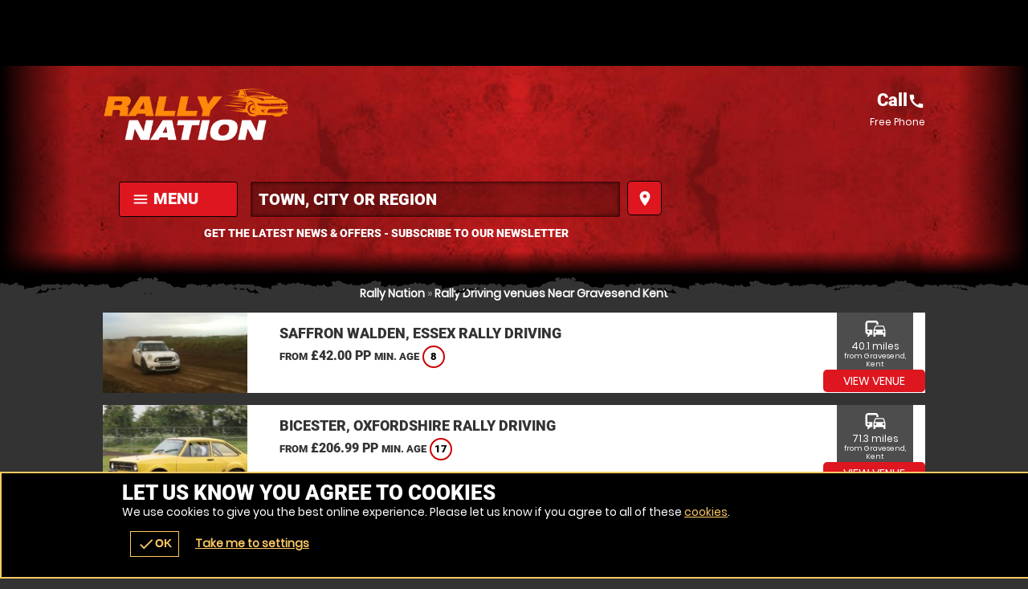

--- FILE ---
content_type: text/css
request_url: https://rallynation.co.uk/css/api_sb/rallynation/1/theme.css
body_size: 5696
content:
.scroll loader.wheel{background:#FFF}.scroll .loader.wheel{background:-moz-linear-gradient(left,#FFF 10%,#333 42%);background:-webkit-linear-gradient(left,#FFF 10%,#333 42%);background:-o-linear-gradient(left,#FFF 10%,#333 42%);background:-ms-linear-gradient(left,#FFF 10%,#333 42%);background:linear-gradient(to right,#FFF 10%,#333 42%)}.scroll .loader.wheel:before{background:#333}.scroll .loader.wheel:after{background:#FFF}.loader,.overlay .loader.wheel{background:#feb931}.loader,.overlay .loader.wheel{background:-moz-linear-gradient(left,#feb931 10%,#333 42%);background:-webkit-linear-gradient(left,#feb931 10%,#333 42%);background:-o-linear-gradient(left,#feb931 10%,#333 42%);background:-ms-linear-gradient(left,#feb931 10%,#333 42%);background:linear-gradient(to right,#feb931 10%,#333 42%)}.loader:before,.overlay.loader.wheel:before{background:#feb931}.loader:after,.overlay .loader.wheel:after{background:#333}.loader.pulse,.loader.pulse:before,.loader.pulse:after{background:#999}.loader.pulse{color:#999}.popular b{color:#333}.popular{color:#feb931}.popular{background-color:#333}.popular b{background-color:#feb931}.popular,.popular>span{border-color:#feb931}.window .head .close{color:#333}.READMOREjs:before{color:#333}.bc,.bc a{color:#a6a6a6}.page-about #content p a,.bc a:hover,.bc a:last-of-type,.bc a:last-of-type:hover,input,textarea,.options li a .t,form.f1 p label.checkbox.sw span,form.f1 p label.checkbox.sw span a,.s1>.h3 a,.password,.ctas .h{color:#FFF}.ctas .h small{color:#d9d9d9}form.f1.basic input[type=submit]{color:#fff !important}.noImg,form.f1 p label.sw span,.counter p small{color:gray}.ctas p{color:gray}.window.wn5 .pop{color:white}.error{color:#F00}.window.wn2,.overlay .loader.oops{color:#FFF}form p label textarea::-webkit-input-placeholder,form p label input::-webkit-input-placeholder{color:#FFF}form p label textarea:-moz-placeholder,form p label input:-moz-placeholder{color:#FFF}form p label textarea::-moz-placeholder,form p label input::-moz-placeholder{color:#FFF}form p label textarea:-ms-input-placeholder,form p label input:-ms-input-placeholder{color:#FFF}form p label.error input::-webkit-input-placeholder{color:#F00}form p label input:-moz-placeholder{color:#F00}form p label input::-moz-placeholder{color:#F00}form p label input:-ms-input-placeholder{color:#F00}.sb2.ban,.StripeElement,.payments.pop .t,form.basic input,form.f1 p label{border-color:#666}#book form.f1 p label.error,form.f1 p label.error{border-color:#F00}.READMOREjs:before{background-color:#FFF}body>.loader:before,.overlay .loader.bar{background-color:#333}body>.loader:before,.overlay .loader.bar:before{background-color:#feb931}form.f1.basic input[type=submit]{background-color:#de1620}.window .head .close,.noImg{background-color:#FFF}form.basic input{background-color:transparent}.fade li{background-color:transparent !important}.window.wn3,form label input,form label textarea{background:0 !important;filter:none !important}body>.loader,.loader.lg{background:-moz-linear-gradient(45deg,rgba(0,0,0,0.6) 0,rgba(0,0,0,0.6) 100%);background:-webkit-gradient(linear,left bottom,right top,color-stop(0,rgba(0,0,0,0.6)),color-stop(100%,rgba(0,0,0,0.6)));background:-webkit-linear-gradient(45deg,rgba(0,0,0,0.6) 0,rgba(0,0,0,0.6) 100%);background:-o-linear-gradient(45deg,rgba(0,0,0,0.6) 0,rgba(0,0,0,0.6) 100%);background:-ms-linear-gradient(45deg,rgba(0,0,0,0.6) 0,rgba(0,0,0,0.6) 100%);background:linear-gradient(45deg,rgba(0,0,0,0.6) 0,rgba(0,0,0,0.6) 100%);filter:progid:DXImageTransform.Microsoft.gradient(startColorstr="#99000000",endColorstr="#99000000");-ms-filter:"progid:DXImageTransform.Microsoft.gradient(startColorstr='#99000000', endColorstr='#99000000')"}.window{background:-moz-linear-gradient(45deg,rgba(0,0,0,0.8) 0,rgba(0,0,0,0.8) 100%);background:-webkit-gradient(linear,left bottom,right top,color-stop(0,rgba(0,0,0,0.8)),color-stop(100%,rgba(0,0,0,0.8)));background:-webkit-linear-gradient(45deg,rgba(0,0,0,0.8) 0,rgba(0,0,0,0.8) 100%);background:-o-linear-gradient(45deg,rgba(0,0,0,0.8) 0,rgba(0,0,0,0.8) 100%);background:-ms-linear-gradient(45deg,rgba(0,0,0,0.8) 0,rgba(0,0,0,0.8) 100%);background:linear-gradient(45deg,rgba(0,0,0,0.8) 0,rgba(0,0,0,0.8) 100%);filter:progid:DXImageTransform.Microsoft.gradient(startColorstr="#99000000",endColorstr="#99000000");-ms-filter:"progid:DXImageTransform.Microsoft.gradient(startColorstr='#99000000', endColorstr='#99000000')"}.window.wn2{background:-moz-linear-gradient(45deg,rgba(51,51,51,0.9) 0,rgba(51,51,51,0.9) 100%);background:-webkit-gradient(linear,left bottom,right top,color-stop(0,rgba(51,51,51,0.9)),color-stop(100%,rgba(51,51,51,0.9)));background:-webkit-linear-gradient(45deg,rgba(51,51,51,0.9) 0,rgba(51,51,51,0.9) 100%);background:-o-linear-gradient(45deg,rgba(51,51,51,0.9) 0,rgba(51,51,51,0.9) 100%);background:-ms-linear-gradient(45deg,rgba(51,51,51,0.9) 0,rgba(51,51,51,0.9) 100%);background:linear-gradient(45deg,rgba(51,51,51,0.9) 0,rgba(51,51,51,0.9) 100%);filter:progid:DXImageTransform.Microsoft.gradient(startColorstr="#99333",endColorstr="#99333");-ms-filter:"progid:DXImageTransform.Microsoft.gradient(startColorstr='#99333', endColorstr='#99333')"}.window.wn4{background:-moz-linear-gradient(45deg,rgba(255,255,255,0.85) 0,rgba(255,255,255,0.85) 100%);background:-webkit-gradient(linear,left bottom,right top,color-stop(0,rgba(255,255,255,0.85)),color-stop(100%,rgba(255,255,255,0.85)));background:-webkit-linear-gradient(45deg,rgba(255,255,255,0.85) 0,rgba(255,255,255,0.85) 100%);background:-o-linear-gradient(45deg,rgba(255,255,255,0.85) 0,rgba(255,255,255,0.85) 100%);background:-ms-linear-gradient(45deg,rgba(255,255,255,0.85) 0,rgba(255,255,255,0.85) 100%);background:linear-gradient(45deg,rgba(255,255,255,0.85) 0,rgba(255,255,255,0.85) 100%);filter:progid:DXImageTransform.Microsoft.gradient(startColorstr="#99FFF",endColorstr="#99FFF");-ms-filter:"progid:DXImageTransform.Microsoft.gradient(startColorstr='#99FFF', endColorstr='#99FFF')"}.window.wn5{background:-moz-linear-gradient(45deg,rgba(26,26,26,0.9) 0,rgba(26,26,26,0.9) 100%);background:-webkit-gradient(linear,left bottom,right top,color-stop(0,rgba(26,26,26,0.9)),color-stop(100%,rgba(26,26,26,0.9)));background:-webkit-linear-gradient(45deg,rgba(26,26,26,0.9) 0,rgba(26,26,26,0.9) 100%);background:-o-linear-gradient(45deg,rgba(26,26,26,0.9) 0,rgba(26,26,26,0.9) 100%);background:-ms-linear-gradient(45deg,rgba(26,26,26,0.9) 0,rgba(26,26,26,0.9) 100%);background:linear-gradient(45deg,rgba(26,26,26,0.9) 0,rgba(26,26,26,0.9) 100%);filter:progid:DXImageTransform.Microsoft.gradient(startColorstr="#991a1a1a",endColorstr="#991a1a1a");-ms-filter:"progid:DXImageTransform.Microsoft.gradient(startColorstr='#991a1a1a', endColorstr='#991a1a1a')"}.page-availability #bookWin{background:#333 !important}.head,.headImg,.titleImg,.overlay .loader.oops{background-position:50% 0}.scrollr.page-index #header{background-position:100% 0}.cntryLinks li a,#mapstamp #map,#mapstamp #stamp,.button.icnBut a:before,.overlay .loader,.subhead .fade li,.button.icn a:before{background-position:50%}.cntryLinks li a,.head,#mapstamp #map,#mapstamp #stamp,.button.icnBut a:before,.overlay .loader.oops,.headImg,.overlay .loader,.titleImg,.subhead .fade li,.button.icn a:before,.scrollr.page-index #header{background-repeat:no-repeat}.popular,.popular>span,.botMenu .button,.botMenu .button a{border-radius:100px;-moz-border-radius:100px;-webkit-border-radius:100px}.options li,form.f1.basic input[type=submit],.button,.button a,.button button{border-radius:5px;-moz-border-radius:5px;-webkit-border-radius:5px}#search.r form label a .but,.READMOREjs:before{border-radius:3px;-moz-border-radius:3px;-webkit-border-radius:3px}.popular b{border-radius:2px;-moz-border-radius:2px;-webkit-border-radius:2px}.options li .button,.options li .button a{border-top-left-radius:0;-moz-border-radius-topleft:0;-webkit-border-top-left-radius:0}.options li .button,.options li .button a{border-bottom-left-radius:0;-moz-border-radius-bottomleft:0;-webkit-border-bottom-left-radius:0}@media only screen and (max-width:500px){.window.wn5{background:-moz-linear-gradient(45deg,rgba(38,38,38,0.9) 0,rgba(38,38,38,0.9) 100%);background:-webkit-gradient(linear,left bottom,right top,color-stop(0,rgba(38,38,38,0.9)),color-stop(100%,rgba(38,38,38,0.9)));background:-webkit-linear-gradient(45deg,rgba(38,38,38,0.9) 0,rgba(38,38,38,0.9) 100%);background:-o-linear-gradient(45deg,rgba(38,38,38,0.9) 0,rgba(38,38,38,0.9) 100%);background:-ms-linear-gradient(45deg,rgba(38,38,38,0.9) 0,rgba(38,38,38,0.9) 100%);background:linear-gradient(45deg,rgba(38,38,38,0.9) 0,rgba(38,38,38,0.9) 100%);filter:progid:DXImageTransform.Microsoft.gradient(startColorstr="#99262626",endColorstr="#99262626");-ms-filter:"progid:DXImageTransform.Microsoft.gradient(startColorstr='#99262626', endColorstr='#99262626')"}}.ui-datepicker-header,#ui-datepicker-div table tr td a{color:#FFF}#ui-datepicker-div table tr td.ui-datepicker-current-day a{color:#de1620}.ui-datepicker-header a,.ui-datepicker-buttonpane button>span{color:#fff}#ui-datepicker-div .ui-datepicker-today{background-color:#4d4d4d}#ui-datepicker-div table tr th{background-color:#333}#ui-datepicker-div table tr td.ui-datepicker-current-day a{background-color:#fec}.ui-datepicker-header a,.ui-datepicker-buttonpane button>span{background-color:#de1620}#ui-datepicker-div,#ui-datepicker-div table{background-color:#4d4d4d}#ui-datepicker-div{box-shadow:0 5px 5px #1a1a1a}.ui-datepicker-buttonpane button>span span{border-radius:100px;-moz-border-radius:100px;-webkit-border-radius:100px}.options li a.wp,#selectImage .tabs-menu li.tab-selected a,#selectImage a{color:#FFF}#basket .terms,#basket .terms a{color:#b3b3b3}#voucher-basket .voucher .remove{color:white}.options li p small{color:gray}#selectImage .tabs-container{border-color:#666}#basket form .wrap .delivery .r3 label{border-color:#666}#basket .voucher .status,#voucher-basket .basket,#voucher-basket .voucher{border-color:#4d4d4d}#basket form .wrap .delivery .r3 .selected,#basket form .wrap .delivery .r3 .selected:hover{background-color:#4d4d4d}#selectImage .tabs-menu,#selectImage .tabs-menu li a,#basket .basket-summary{background-color:#4d4d4d}#voucher-basket .voucher .remove,#basket form .wrap .delivery .r3 label{background-color:#4d4d4d}.options li,#selectImage .tabs-menu li a:hover,#basket form .wrap .delivery .r3 label:hover{background-color:#333}#selectImage .tabs-menu li.tab-selected a{background-color:#333}#basket form .wrap .delivery .r3 label .icn{background-repeat:no-repeat}#basket form .wrap .delivery .r3 label .icn{background-position:50%}#voucher-basket .voucher{background-color:#4d4d4d}#basket .voucher .status,#basket form .wrap .delivery .r3 label{border-radius:3px;-moz-border-radius:3px;-webkit-border-radius:3px}#voucher-basket .voucher .wrap>.wp>.r2>.c:first-of-type .button,#voucher-basket .voucher .wrap>.wp>.r2>.c:first-of-type .button a{border-radius:5px;-moz-border-radius:5px;-webkit-border-radius:5px}#voucher-basket .voucher .wrap>.wp>.r2>.c:first-of-type .button a{border-radius:5px;-moz-border-radius:5px;-webkit-border-radius:5px}.options li p small{color:gray}.value .h4,.value a{color:#333}#buynow{background-color:#4d4d4d}.options li{background-color:#333}.value a{background-color:#FFF}.value .h4{background-color:#a6a6a6}#buynow{border-radius:5px;-moz-border-radius:5px;-webkit-border-radius:5px}.value a{border-radius:1px;-moz-border-radius:1px;-webkit-border-radius:1px}#buynow .button,#buynow .button a{border-top-left-radius:0;-moz-border-radius-topleft:0;-webkit-border-top-left-radius:0}#buynow .button,#buynow .button a{border-top-right-radius:0;-moz-border-radius-topright:0;-webkit-border-top-right-radius:0}.cmHead.vouchercm,.cmHead.vouchercm a{color:#222}.cmHead.vouchercm>a .r>.c:last-of-type>.w{color:#333 !important}.cmHead.vouchercm>a .r>.c:last-of-type>.w{background-color:#FFF !important}.cmHead.vouchercm a{background-color:#feb931 !important}.cmHead.vouchercm>a .r>.c:last-of-type>.w{text-shadow:0 1px #FFF !important}@media only screen and (max-width:700px){.cmHead.vouchercm>a .r>.c:last-of-type>.w{color:#222 !important;background-color:#feb931 !important;text-shadow:0 1px #feb931 !important}}.cmHead.vouchers a{color:#222}.cmHead a #buy .button>span{color:#feb931}.social-popup .alerter,.social-popup .alerter a{color:#222}.social-popup .alerter .rw3{color:#888}.cmHead{background-color:#333}.cmHead a #buy .button>span{background-color:#222}.cmHead.vouchers a{background-color:#feb931}.social-popup .alerter .img{background-color:#BBB}.social-popup .alerter .close:hover{background-color:#DDD}.social-popup .alerter{background-color:#FFF}.cmHead.vouchers a:after{background-position:100% 50%}.social-popup .alerter .img,.cmHead.vouchers a:after,.cmHead.vouchers a{background-position:50%}.social-popup .alerter .img,.cmHead.vouchers a{background-repeat:no-repeat}.cmHead.vouchers a{text-shadow:0 1px #feca64}@media only screen and (min-width:421px){.social-popup .alerter{box-shadow:0 0 10px #1a1a1a}.social-popup .alerter .close,.social-popup .alerter{border-radius:5px;-moz-border-radius:5px;-webkit-border-radius:5px}.social-popup .alerter .img{border-radius:3px;-moz-border-radius:3px;-webkit-border-radius:3px}.social-popup .alerter .close{border-radius:5px;-moz-border-radius:5px;-webkit-border-radius:5px}.social-popup .alerter .close{border-radius:5px;-moz-border-radius:5px;-webkit-border-radius:5px}.social-popup .alerter .close{border-radius:5px;-moz-border-radius:5px;-webkit-border-radius:5px}}#header .contact,#header .contact .tel a,#header .subscribe a{color:#fff !important}#footer .r5 a{color:#fef5f5}#header #navigation .button a,#header #menu .mobiMenu b a{color:#FFF !important}#header form label{border-color:#b01119}#header .button a,#header #menu .mobiMenu b a{border-color:black}.cmHead{background-color:black}#header{background-color:#000}#header #navigation .button a,#header #menu .mobiMenu b a{background-color:#de1620}#footer{background-color:#de1620}#header .contact,.page-vouchers #ctas,.page-index #content #voucher #ctas{background:0 !important;filter:none !important}.fadeBg{background-repeat:no-repeat}.fadeBg,#header{background-position:100% 50%}.page-index #content #voucher,#ctas{background:-moz-linear-gradient(top,#000 0,#333 100%);background:-webkit-gradient(linear,left top,left bottom,color-stop(0,#000),color-stop(100%,#333));background:-webkit-linear-gradient(top,#000 0,#333 100%);background:-o-linear-gradient(top,#000 0,#333 100%);background:-ms-linear-gradient(top,#000 0,#333 100%);background:linear-gradient(top,#000 0,#333 100%);filter:progid:DXImageTransform.Microsoft.gradient(startColorstr="#000000",endColorstr="#333",GradientType=0)}.fadeBg span:nth-child(1){background:-moz-linear-gradient(left,black 0,rgba(0,0,0,0) 100%);background:-webkit-linear-gradient(left,black 0,rgba(0,0,0,0) 100%);background:linear-gradient(to right,black 0,rgba(0,0,0,0) 100%);filter:progid:DXImageTransform.Microsoft.gradient(startColorstr="#000000",endColorstr="#00000000",GradientType=1)}.fadeBg span:nth-child(2){background:-moz-linear-gradient(left,rgba(0,0,0,0) 0,black 100%);background:-webkit-linear-gradient(left,rgba(0,0,0,0) 0,black 100%);background:linear-gradient(to right,rgba(0,0,0,0) 0,black 100%);filter:progid:DXImageTransform.Microsoft.gradient(startColorstr="#00000000",endColorstr="#000000",GradientType=1)}.fadeBg span:nth-child(3){background:-moz-linear-gradient(top,rgba(51,51,51,0) 0,rgba(51,51,51,0) 1%,#333 100%);background:-webkit-linear-gradient(top,rgba(51,51,51,0) 0,rgba(51,51,51,0) 1%,#333 100%);background:linear-gradient(to bottom,rgba(51,51,51,0) 0,rgba(51,51,51,0) 1%,#333 100%);filter:progid:DXImageTransform.Microsoft.gradient(startColorstr="#00333333",endColorstr="#333333",GradientType=0)}#header .subscribe,#header .search-form label{text-shadow:0 1px 5px black}#header form label{-webkit-box-shadow:inset 0 0 5px 0 black;-moz-box-shadow:inset 0 0 5px 0 black;box-shadow:inset 0 0 5px 0 black}.page-index #head>.img:before,.page-index #head>.img{background-repeat:no-repeat}.page-index #head>.img:before,.page-index #head>.img{background-position:100% 50%}#voucher-basket>.READMOREjs{border-radius:5px;-moz-border-radius:5px;-webkit-border-radius:5px}@media only screen and (min-width:881px){#voucher-basket>.READMOREjs{background-color:black}}@media only screen and (max-width:880px){#voucher-basket>.READMOREjs{color:#fff}#voucher-basket>.READMOREjs{border-color:black}#voucher-basket>.READMOREjs{background-color:#de1620}}@media only screen and (min-width:1281px){#header .r3a>.c:nth-child(2)>.w:before{background:-moz-linear-gradient(left,black 0,rgba(0,0,0,0) 100%);background:-webkit-linear-gradient(left,black 0,rgba(0,0,0,0) 100%);background:linear-gradient(to right,black 0,rgba(0,0,0,0) 100%);filter:progid:DXImageTransform.Microsoft.gradient(startColorstr="#000000",endColorstr="#00000000",GradientType=1)}#header .r3a>.c:nth-child(2)>.w:after{background:-moz-linear-gradient(left,rgba(0,0,0,0) 0,black 100%);background:-webkit-linear-gradient(left,rgba(0,0,0,0) 0,black 100%);background:linear-gradient(to right,rgba(0,0,0,0) 0,black 100%);filter:progid:DXImageTransform.Microsoft.gradient(startColorstr="#00000000",endColorstr="#000000",GradientType=1)}#header .r3a>.c:nth-child(2):after{background:-moz-linear-gradient(top,rgba(0,0,0,0) 0,black 100%);background:-webkit-linear-gradient(top,rgba(0,0,0,0) 0,black 100%);background:linear-gradient(to bottom,rgba(0,0,0,0) 0,black 100%);filter:progid:DXImageTransform.Microsoft.gradient(startColorstr="#00000000",endColorstr="#000000",GradientType=0)}}@media only screen and (max-width:1280px){#header .wrapper:before{background:-moz-linear-gradient(left,black 0,rgba(0,0,0,0) 100%);background:-webkit-linear-gradient(left,black 0,rgba(0,0,0,0) 100%);background:linear-gradient(to right,black 0,rgba(0,0,0,0) 100%);filter:progid:DXImageTransform.Microsoft.gradient(startColorstr="#000000",endColorstr="#00000000",GradientType=1)}#header .wrapper:after{background:-moz-linear-gradient(left,rgba(0,0,0,0) 0,black 100%);background:-webkit-linear-gradient(left,rgba(0,0,0,0) 0,black 100%);background:linear-gradient(to right,rgba(0,0,0,0) 0,black 100%);filter:progid:DXImageTransform.Microsoft.gradient(startColorstr="#00000000",endColorstr="#000000",GradientType=1)}#header:after{background:-moz-linear-gradient(top,rgba(0,0,0,0) 0,black 100%);background:-webkit-linear-gradient(top,rgba(0,0,0,0) 0,black 100%);background:linear-gradient(to bottom,rgba(0,0,0,0) 0,black 100%);filter:progid:DXImageTransform.Microsoft.gradient(startColorstr="#00000000",endColorstr="#000000",GradientType=0)}}@media only screen and (max-width:700px){#footer{background-color:#FFF}}.popular b{color:#333}.bc a{color:#FFF}.popular{color:#de1620}.ctas .value{color:#222}.popular,.popular>span{border-color:#de1620}.buttons.li .button.alt1 a{border-color:#FFF}.popular{background-color:#333}.ctas .value{background-color:#feb931}.popular b{background-color:#de1620}.slider::-webkit-slider-thumb{background:#de1620}.slider::-moz-range-thumb{background:#de1620}.buttons.li .button.alt1 a,.buttons.li .button.alt1{background:0;filter:none}.slider{background-color:#FFF !important;-webkit-box-shadow:inset 0 0 5px 0 #FFF;-moz-box-shadow:inset 0 0 5px 0 #FFF;box-shadow:inset 0 0 5px 0 #FFF}.buttons.li .button.alt1 a{text-shadow:0 1px #333}.popular,.popular>span,.ctas .value{border-radius:100px;-moz-border-radius:100px;-webkit-border-radius:100px}.popular b{border-radius:3px;-moz-border-radius:3px;-webkit-border-radius:3px}#voucher .hint a,#advanced-faqs a,#contact .title a,.review a,.auth a{color:#FFF}.ac_results ul li,#header .contact,#header .contact .tel a,#menu .r3 a{color:#333}#header #mobiMenu .c .w{color:#FFF}#map>span{color:#FFF}form.basic input[type=submit]{color:#fff}#header .search-form input{color:#fff}.ac_results ul li:hover,#footer .r5 a:hover,#footer{color:#FFF}#header .search-form input::-webkit-input-placeholder{color:#fff}#header .search-form input:-moz-placeholder{color:#fff}#header .search-form input::-moz-placeholder{color:#fff}#header .search-form input:-ms-input-placeholder{color:#fff}form.basic input,form label{border-color:#666}.ac_results ul{border-color:#FFF}#header #mobiMenu .c .w:hover{background-color:#ec3b44}#header #mobiMenu .c .w{background-color:#de1620}#header #mobiMenu{background-color:#333}.scrollr #header{background-color:#000}.scrollr.page-index .header{background-color:#000 !important}form.basic input[type=submit]{background-color:#de1620 !important}.ac_results ul li:hover{background-color:#1378d2}#header .contact,#menu .r3{background-color:#FFF}#menu .r3::-webkit-scrollbar-thumb{border-color:#1a1a1a}#menu .r3::-webkit-scrollbar,#menu .r3::-webkit-scrollbar-thumb{background-color:#FFF}#menu .r3::-webkit-scrollbar-track{background-color:#1a1a1a}#header #menu .mobiMenu.open b a{background:-moz-linear-gradient(45deg,rgba(0,0,0,0.5) 0,rgba(0,0,0,0.5) 100%);background:-webkit-gradient(linear,left bottom,right top,color-stop(0,rgba(0,0,0,0.5)),color-stop(100%,rgba(0,0,0,0.5)));background:-webkit-linear-gradient(45deg,rgba(0,0,0,0.5) 0,rgba(0,0,0,0.5) 100%);background:-o-linear-gradient(45deg,rgba(0,0,0,0.5) 0,rgba(0,0,0,0.5) 100%);background:-ms-linear-gradient(45deg,rgba(0,0,0,0.5) 0,rgba(0,0,0,0.5) 100%);background:linear-gradient(45deg,rgba(0,0,0,0.5) 0,rgba(0,0,0,0.5) 100%);filter:progid:DXImageTransform.Microsoft.gradient(startColorstr="#99000",endColorstr="#99000");-ms-filter:"progid:DXImageTransform.Microsoft.gradient(startColorstr='#99000', endColorstr='#99000')"}form.basic input[type=text],form label{background:-moz-linear-gradient(45deg,rgba(0,0,0,0.25) 0,rgba(0,0,0,0.25) 100%);background:-webkit-gradient(linear,left bottom,right top,color-stop(0,rgba(0,0,0,0.25)),color-stop(100%,rgba(0,0,0,0.25)));background:-webkit-linear-gradient(45deg,rgba(0,0,0,0.25) 0,rgba(0,0,0,0.25) 100%);background:-o-linear-gradient(45deg,rgba(0,0,0,0.25) 0,rgba(0,0,0,0.25) 100%);background:-ms-linear-gradient(45deg,rgba(0,0,0,0.25) 0,rgba(0,0,0,0.25) 100%);background:linear-gradient(45deg,rgba(0,0,0,0.25) 0,rgba(0,0,0,0.25) 100%);filter:progid:DXImageTransform.Microsoft.gradient(startColorstr="#99000",endColorstr="#99000");-ms-filter:"progid:DXImageTransform.Microsoft.gradient(startColorstr='#99000', endColorstr='#99000')"}.ac_results ul{background:-moz-linear-gradient(45deg,rgba(255,255,255,0.9) 0,rgba(255,255,255,0.9) 100%);background:-webkit-gradient(linear,left bottom,right top,color-stop(0,rgba(255,255,255,0.9)),color-stop(100%,rgba(255,255,255,0.9)));background:-webkit-linear-gradient(45deg,rgba(255,255,255,0.9) 0,rgba(255,255,255,0.9) 100%);background:-o-linear-gradient(45deg,rgba(255,255,255,0.9) 0,rgba(255,255,255,0.9) 100%);background:-ms-linear-gradient(45deg,rgba(255,255,255,0.9) 0,rgba(255,255,255,0.9) 100%);background:linear-gradient(45deg,rgba(255,255,255,0.9) 0,rgba(255,255,255,0.9) 100%);filter:progid:DXImageTransform.Microsoft.gradient(startColorstr="#99FFF",endColorstr="#99FFF");-ms-filter:"progid:DXImageTransform.Microsoft.gradient(startColorstr='#99FFF', endColorstr='#99FFF')"}.fadeBg span:nth-child(2){background-position:0 50%}.fadeBg span:nth-child(1){background-position:100% 50%}#header #logos .c:nth-child(2) .w a,#map,#stamp{background-position:50%}.fadeBg span:nth-child(2),.fadeBg span:nth-child(1),#header #logos .c:nth-child(2) .w a,#map,#stamp{background-repeat:no-repeat}form.basic input[type=text],form label{-webkit-box-shadow:inset 0 0 5px 0 black;-moz-box-shadow:inset 0 0 5px 0 black;box-shadow:inset 0 0 5px 0 black}.ac_results ul li,.ac_results ul,#header #menu .mobiMenu b a,form.basic input,form label{border-radius:3px;-moz-border-radius:3px;-webkit-border-radius:3px}*,body{text-shadow:none !important}.page-index #adventures a{color:#FFF}.page-index #content #voucher{background-color:#4d4d4d}.page-index #content #voucher #pager .nav a{background-color:#FFF}.page-index #content #voucher #pager .nav a.activeLI{background-color:#feb931}.page-index #content #voucher .r2b .img{background-repeat:no-repeat}.page-index #content #voucher .r2b .img{background-position:50%}.page-index #content #voucher #pager .nav a{border-radius:100px;-moz-border-radius:100px;-webkit-border-radius:100px}#venueReviews .tabs-menu li a{color:#FFF}#reviews .review .desc{color:#222}.customcounts{color:#FFF}#venueReviews .tabs-menu li a,#advanced-faqs .READMORECONTENTjs,.review{border-color:#666}.review .h a span{border-color:#feb931}.review .h a span{border-left-color:transparent !important}.review .h a span{border-bottom-color:transparent !important}#venueReviews .tabs-menu li.tab-selected a,#venueReviews .tabs-menu li.tab-selected a:hover{background-color:#1a1a1a}#venueReviews .tabs-menu li a:hover{background-color:#4d4d4d}#venueReviews .tabs-menu li a{background-color:#333}#reviews .review .desc{background-color:#feb931}#reviews .review.readmore .desc:after{background-color:#fba701}.customcounts{background-color:#1378d2}.customcounts a{background-repeat:no-repeat}.customcounts a{background-position:50%}.review .desc,.customcounts{border-radius:5px;-moz-border-radius:5px;-webkit-border-radius:5px}#reviews .review.readmore .desc:after,#venueReviews .tabs-menu li a{border-radius:3px;-moz-border-radius:3px;-webkit-border-radius:3px}#recommend .addBasket .counter{color:#333}#recommend .r>.c>.w{border-color:#4d4d4d}#recommend .r>.c>.w{background-color:#1a1a1a}#recommend .addBasket .counter{background-color:#FFF}#recommend .r>.c>.w{border-radius:5px;-moz-border-radius:5px;-webkit-border-radius:5px}#recommend .addBasket .counter{border-radius:3px;-moz-border-radius:3px;-webkit-border-radius:3px}.ui-selectmenu-button .pop,.ui-selectmenu-menu .pop{color:#C00}#voucherThankyou a{color:#FFF}.ui-selectmenu-button,.ui-selectmenu-menu,.selectVoucher.button a{color:#333 !important}.ui-selectmenu-button .pop,.ui-selectmenu-menu .pop{border-color:#C00}.ui-selectmenu-button span.ui-icon{border-color:#888}.ui-selectmenu-button,.ui-selectmenu-menu ul{border-color:#CCC}#voucherThankyou .order{border-color:#4d4d4d}.ui-selectmenu-button span.ui-icon{border-left-color:transparent}.ui-selectmenu-button span.ui-icon{border-right-color:transparent}.ui-selectmenu-menu ul li.closed:hover{background-color:#c9302c}.ui-selectmenu-menu ul li.closed{background-color:#ebccd1}.ui-selectmenu-menu ul li.available:hover{background-color:#d6e9c6}.ui-selectmenu-menu ul li.available{background-color:#dff0d8}.ui-selectmenu-menu ul li.limited:hover{background-color:#FFB}.ui-selectmenu-menu ul li.limited{background-color:#FFC}.ui-selectmenu-menu ul li:hover{background-color:#DDD}.ui-selectmenu-menu ul{background-color:#FFF}#voucherThankyou .order{background-color:#333}.selectVoucher.button a,.ui-selectmenu-button{background:-moz-linear-gradient(top,#fff 0,#eee 100%);background:-webkit-gradient(linear,left top,left bottom,color-stop(0,#fff),color-stop(100%,#eee));background:-webkit-linear-gradient(top,#fff 0,#eee 100%);background:-o-linear-gradient(top,#fff 0,#eee 100%);background:-ms-linear-gradient(top,#fff 0,#eee 100%);background:linear-gradient(top,#fff 0,#eee 100%);filter:progid:DXImageTransform.Microsoft.gradient(startColorstr="#FFFFFF",endColorstr="#EEEEEE",GradientType=0)}#guarantee .img{background-position:50%;background-repeat:no-repeat}#voucherThankyou .img{background-repeat:no-repeat}.ui-selectmenu-button .pop,.ui-selectmenu-menu .pop{border-radius:5px;-moz-border-radius:5px;-webkit-border-radius:5px}.ui-selectmenu-menu ul li,.ui-selectmenu-button,.ui-selectmenu-menu ul{border-radius:3px;-moz-border-radius:3px;-webkit-border-radius:3px}#links a,#venuesList3 #tabs li a,#actVenues .r2f ul li a,#venuesList3 #expander #popular li a,#venuesList3 #expander #activities .READMORECONTENTjs li a,#venueLi3 li .h a{color:#FFF}#venueLi3 .sash{color:#222}#venuesList3 #tabs li.tab-selected a,#venuesList3 #expander #activities .READMORECONTENTjs .selected a{color:#fff}#catMenu li a.selected{color:#333 !important}#catMenu li a,#venueLi3>.c>.w{border-color:#4d4d4d}#catMenu li a:hover{background-color:#666}#catMenu li a.selected:hover,#catMenu li a.selected{background-color:#FFF}#venuesList3>.c:last-of-type>.w{background-color:#4d4d4d}#venueLi3 .sash{background-color:#feb931}#venuesList3 #tabs li.tab-selected a,#venuesList3 #tabs li.tab-selected a:hover,#venuesList3 #expander #activities .READMORECONTENTjs .selected a:hover,#venuesList3 #expander #activities .READMORECONTENTjs .selected a{background-color:#de1620}#venueLi3>.c>.w{background-color:#2b2b2b}#venuesList3 #expander .READMOREjs,#venuesList3 .tabs-menu li a,#venuesList3 .tabs-menu,#venuesList3 #tabs{background-color:#2b2b2b}#venuesList3 .tabs-container{background-color:#333}#venueLi3 li .img{background-position:50%}#venuesList3 #tabs .tabs-menu li a{text-shadow:0 1px #1a1a1a}#venuesList3 #tabs li.tab-selected a{text-shadow:0 1px #de1620}#venuesList3 #tabs .tabs-menu li,#venuesList3 #tabs .tabs-menu li a{border-radius:0;-moz-border-radius:0;-webkit-border-radius:0}@media only screen and (max-width:880px){#venueLi3::-webkit-scrollbar,#venueLi3::-webkit-scrollbar-thumb{background-color:#FFF}#venueLi3::-webkit-scrollbar-track{background-color:#1a1a1a}}#venueLi3 li,#venueLi3 li .h a{color:#333 !important}#venuesList3 .tabs-container,#venuesList3 #tabs,#venueLi3>.c>.w{background-color:transparent !important}#venueLi3 li .distance{color:white;background-color:#4d4d4d}#venueLi3 li,#venueLi3 li .h a{color:#333 !important}#venueLi3 li{background-color:#FFF !important}#venue1 #venueGallery .r .c .w:hover .icn,.pkgList .c>.w .pop,.pkgList .c>.w .avail{color:#FFF}geronigo-bookit input,geronigo-bookit textarea{color:#000 !important}.pkgList .c>.w .avail{background-color:#128126}.pkgList .c>.w .avail.limited{background-color:#F90}.pkgList .c>.w .pop,.pkgList .c>.w .avail.closed{background-color:#C00}.pkgList .c>.w .avail,.pkgList .c>.w{border-radius:3px;-moz-border-radius:3px;-webkit-border-radius:3px}.pkgList .c>.w .avail{border-radius:5px;-moz-border-radius:5px;-webkit-border-radius:5px}.pkgList .c>.w .avail{border-radius:5px;-moz-border-radius:5px;-webkit-border-radius:5px}@media only screen and (min-width:701px){.pkgList .c a{color:white}.pkgList .c>.w .avail.closed,.pkgList .c>.w.selected{color:#333}.pkgList .c>.w{border-color:#666}.pkgList .c>.w.selected,.pkgList .c>.w.selected:after{border-color:#FFF}.pkgList .c>.w.selected:after{border-top-color:transparent !important}.pkgList .c>.w.selected:after{border-bottom-color:transparent !important}.pkgList .wp{background-color:#4d4d4d}.pkgList .wp:hover{background-color:#666}.pkgList .c .selected.wp:hover,.pkgList .c .selected.wp{background-color:#FFF}.pkgList .closed .wp:hover,.pkgList .closed .wp{background-color:#333}}@media only screen and (max-width:700px){.pkgList .wp,.pkgList .READMORECONTENTjs,.pkgList .READMOREjs{color:#333}.pkgList .READMORECONTENTjs,.pkgList .READMOREjs{border-color:#BBB}.pkgList .wp{border-color:#c5c5c5}.pkgList .wp:hover{background-color:#d5d5d5}.pkgList .wp{background-color:#e5e5e5}.pkgList .READMORECONTENTjs{background-color:#FFF}.pkgList .READMOREjs{background:-moz-linear-gradient(top,#fff 0,#eee 100%);background:-webkit-gradient(linear,left top,left bottom,color-stop(0,#fff),color-stop(100%,#eee));background:-webkit-linear-gradient(top,#fff 0,#eee 100%);background:-o-linear-gradient(top,#fff 0,#eee 100%);background:-ms-linear-gradient(top,#fff 0,#eee 100%);background:linear-gradient(top,#fff 0,#eee 100%);filter:progid:DXImageTransform.Microsoft.gradient(startColorstr="#FFFFFF",endColorstr="#EEEEEE",GradientType=0)}.pkgList .READMORECONTENTjs,.pkgList .READMOREjs{border-radius:3px;-moz-border-radius:3px;-webkit-border-radius:3px}.pkgList .READMORECONTENTjs{border-radius:5px;-moz-border-radius:5px;-webkit-border-radius:5px}.pkgList .READMORECONTENTjs{border-radius:5px;-moz-border-radius:5px;-webkit-border-radius:5px}.pkgList .READMOREjs.open{border-radius:5px;-moz-border-radius:5px;-webkit-border-radius:5px}.pkgList .READMOREjs.open{border-radius:5px;-moz-border-radius:5px;-webkit-border-radius:5px}}.cta a,#venue1 .pkgholder .pkg .sessions li a,#venue1 #offers .READMOREjs,#venue1 #venuetabs .tabs-menu li a:hover{color:#FFF}#venue1 #venuetabs .tabs-menu .tab-selected a:hover,#venue1 #venuetabs .tabs-menu .tab-selected a{color:#333}#dateLi.r .c .w.selected,#dateLi.r .c .w.selected:hover,.dateWidget .tabs-container>.h{color:#333}#dateLi.r .c .w:hover{color:white}#dateLi.r .c .w{color:#f2f2f2}#venue1 #venuetabs .tabs-menu li a{color:#ccc}.options li a .wp{color:white}.dw_head a,.dw_head form,.dw_head form input,#venue1 .facilities.r>.c>.w,#venue1 #experiences .tabs-menu .but{color:#fff}#liveA #key .available .icn,#dateLi.r .avail.available{color:#128126 !important}#liveA #key .limited .icn,#dateLi.r .avail.limited{color:#F80 !important}#liveA #key .closed .icn,#dateLi.r .avail.closed{color:#C00}.options li a .button{color:#FFF}.dw_head form input::-webkit-input-placeholder{color:#fff}.dw_head form input:-moz-placeholder{color:#fff}.dw_head form input::-moz-placeholder{color:#fff}.dw_head form input:-ms-input-placeholder{color:#fff}#dateLi.r .c .w.selected:after,#dateLi.r .c .w.selected{border-color:#FFF}#dateLi.r .c .w{border-color:gray}#venue1 #venuetabs .tabs-menu li a,#venue1 #venuetabs .tabs-menu{border-color:#666}.dateWidget .intro .button a,#venue1 #experiences .tabs-menu li a,#venue1 .reviews li{border-color:#4d4d4d}#venue1 .venueLocation .map{border-color:#333}.dateWidget .tabs-container .button.alt1 a,#venue1 .pkgholder .pkg .sessions,#venue1 .pkgholder .pkg .sessions li{border-color:#1a1a1a}.cta{border-color:#333}#venue1 .facilities .icn{border-color:#feca64}#dateLi.r .c .w.selected:after{border-left-color:transparent}#dateLi.r .c .w.selected:after{border-right-color:transparent}.dateWidget .intro{background-color:#000}.dw_head form,#venue1 .facilities.r>.c>.w,#venue1 #experiences .tabs-menu .but{background-color:#de1620}#dateLi.r .c.nm,#dateLi.r .c.cal .w,#dateLi.r .c .w .h3.hT span:first-of-type{background-color:#666}#dateLi.r .c .w{background-color:#4d4d4d}#venue1 .tabs-container .h2{background-color:#333}#dateLi.r .c.na .w .ds,#dateLi.r .c.na .w{background-color:#333}.options li,#venue1 #venuetabs .tabs-menu li a,#venue1 #offers .READMOREjs{background-color:#4d4d4d}#venue1 #offers .READMORECONTENTjs{background-color:#1a1a1a}#dateLi.r .avail,#venue1 .olp::-webkit-scrollbar,#venue1 .olp::-webkit-scrollbar-thumb,#venue1 .olp2::-webkit-scrollbar,#venue1 .olp2::-webkit-scrollbar-thumb{background-color:#FFF}#dateLi.r .c .w.selected{background-color:#FFF}#venue1 .olp2::-webkit-scrollbar-track,#venue1 .olp::-webkit-scrollbar-track{background-color:#1a1a1a}#venue1 #experiences .tabs-menu li a{background-color:#1a1a1a}#dateLi.r .c.available .w .h3.hT span:first-of-type,.options li .button.available,#venue1 .pkgholder .pkg .sessions li .button.avail a,#venue1 .pkgholder .pkg .sessions li .avail.available{background:#128126 !important}#dateLi.r .c.limited .w .h3.hT span:first-of-type,.options li .button.limited,#venue1 .pkgholder .pkg .sessions li .button.limited a,#venue1 .pkgholder .pkg .sessions li .avail.limited{background:#F80 !important}.options li .button.closed{background-color:#C00}#venue1 #venuetabs .tabs-menu .tab-selected a:hover,#venue1 #venuetabs .tabs-menu .tab-selected a,.dateWidget .tabs-container>.h{background-color:#FFF}.dw_head form input{background:0;filter:none}#venue1 #venueGallery .img{background-position:50%;background-repeat:no-repeat}#venue1 #venueGallery .r .c .w:hover:after{background:-moz-linear-gradient(45deg,rgba(0,0,0,0.4) 0,rgba(0,0,0,0.4) 100%);background:-webkit-gradient(linear,left bottom,right top,color-stop(0,rgba(0,0,0,0.4)),color-stop(100%,rgba(0,0,0,0.4)));background:-webkit-linear-gradient(45deg,rgba(0,0,0,0.4) 0,rgba(0,0,0,0.4) 100%);background:-o-linear-gradient(45deg,rgba(0,0,0,0.4) 0,rgba(0,0,0,0.4) 100%);background:-ms-linear-gradient(45deg,rgba(0,0,0,0.4) 0,rgba(0,0,0,0.4) 100%);background:linear-gradient(45deg,rgba(0,0,0,0.4) 0,rgba(0,0,0,0.4) 100%);filter:progid:DXImageTransform.Microsoft.gradient(startColorstr="#99000",endColorstr="#99000");-ms-filter:"progid:DXImageTransform.Microsoft.gradient(startColorstr='#99000', endColorstr='#99000')"}#venue1 #venuetabs .tabs-menu .tab-selected a{text-shadow:0 1px #333}#dateLi.r .avail,#venue1 .facilities .icn{border-radius:100px;-moz-border-radius:100px;-webkit-border-radius:100px}#venue1 .tabs-container .h2{border-radius:5px;-moz-border-radius:5px;-webkit-border-radius:5px}.dw_head form,.options li,#venue1 .facilities.r>.c>.w,#venue1 .pkgholder .pkg .sessions li .avail,#venue1 #experiences .tabs-menu .but,#venue1 .venueLocation .map{border-radius:3px;-moz-border-radius:3px;-webkit-border-radius:3px}#venue1 #experiences .tabs-menu li,#venue1 #experiences .tabs-menu li a{border-radius:0;-moz-border-radius:0;-webkit-border-radius:0}.options li a .button,.dateWidget #dates .buttons .button a{border-radius:5px;-moz-border-radius:5px;-webkit-border-radius:5px}.dateWidget #dates .buttons .button a{border-radius:5px;-moz-border-radius:5px;-webkit-border-radius:5px}.options li a .button{border-radius:5px;-moz-border-radius:5px;-webkit-border-radius:5px}.dateWidget #dates .buttons .button:first-of-type a{border-radius:5px;-moz-border-radius:5px;-webkit-border-radius:5px}@media only screen and (max-width:780px){#ggWindow{background:-moz-linear-gradient(45deg,rgba(26,26,26,0.95) 0,rgba(26,26,26,0.95) 100%);background:-webkit-gradient(linear,left bottom,right top,color-stop(0,rgba(26,26,26,0.95)),color-stop(100%,rgba(26,26,26,0.95)));background:-webkit-linear-gradient(45deg,rgba(26,26,26,0.95) 0,rgba(26,26,26,0.95) 100%);background:-o-linear-gradient(45deg,rgba(26,26,26,0.95) 0,rgba(26,26,26,0.95) 100%);background:-ms-linear-gradient(45deg,rgba(26,26,26,0.95) 0,rgba(26,26,26,0.95) 100%);background:linear-gradient(45deg,rgba(26,26,26,0.95) 0,rgba(26,26,26,0.95) 100%);filter:progid:DXImageTransform.Microsoft.gradient(startColorstr="#991a1a1a",endColorstr="#991a1a1a");-ms-filter:"progid:DXImageTransform.Microsoft.gradient(startColorstr='#991a1a1a', endColorstr='#991a1a1a')"}}#selectImage a,#ajax{color:#FFF}#ajax .ajax-close{color:#333}#ajax form label{border-color:#4d4d4d}#ajax .ajax-close{background-color:#FFF}#ajax{background:-moz-linear-gradient(45deg,rgba(51,51,51,0.95) 0,rgba(51,51,51,0.95) 100%);background:-webkit-gradient(linear,left bottom,right top,color-stop(0,rgba(51,51,51,0.95)),color-stop(100%,rgba(51,51,51,0.95)));background:-webkit-linear-gradient(45deg,rgba(51,51,51,0.95) 0,rgba(51,51,51,0.95) 100%);background:-o-linear-gradient(45deg,rgba(51,51,51,0.95) 0,rgba(51,51,51,0.95) 100%);background:-ms-linear-gradient(45deg,rgba(51,51,51,0.95) 0,rgba(51,51,51,0.95) 100%);background:linear-gradient(45deg,rgba(51,51,51,0.95) 0,rgba(51,51,51,0.95) 100%);filter:progid:DXImageTransform.Microsoft.gradient(startColorstr="#99333",endColorstr="#99333");-ms-filter:"progid:DXImageTransform.Microsoft.gradient(startColorstr='#99333', endColorstr='#99333')"}#ajax form label{-webkit-box-shadow:inset 0 0 5px 0 black;-moz-box-shadow:inset 0 0 5px 0 black;box-shadow:inset 0 0 5px 0 black}#locations .tabs-menu li a,#locations .tabs-container a{color:white}#locations .tabs-menu li a{border-color:#4d4d4d}#locations .area ul li{border-color:#1a1a1a}#locations .tabs-menu li.tab-selected a{background-color:#1a1a1a}#locations .tabs-menu li a,#locations .area ul li{background-color:#333}#locations .area ul li:hover{background-color:#4d4d4d}#locations .area ul li,#locations .tabs-menu li a{border-radius:3px;-moz-border-radius:3px;-webkit-border-radius:3px}.savings .h{color:#FFF}.savings .h{background-color:#128126}.window .head{background:0 !important;filter:none !important}#offers .subscribe{color:#444}#offers .subscribe p small{color:#999}#offers .subscribe .hT{color:#128126}#offers .subscribe{background-color:#FFF}#offers .subscribe>.c:last-of-type>.w{background-color:#DDD}#offers .subscribe .button a{background-color:#128126}#offers .subscribe .img{background-position:50% 0}#offers .cat .olp .c,#offers .cat .olp .c a{color:#444}#offers .cat .terms{color:#AAA}#offers .cat .olp .c.selected .popup2{border-color:#333}#offers .cat .olp .c.selected .w:after,#offers .cat .olp .c.selected .w{border-color:#FFF}#offers .cat .olp .c.selected .w:after{border-left-color:transparent !important}#offers .cat .olp .c.selected .w:after{border-right-color:transparent !important}#offers .cat .olp .c .w{background-color:#FFF}#offers .cat .olp .c .wp{background:-moz-linear-gradient(top,rgba(0,0,0,0) 0,black 100%);background:-webkit-linear-gradient(top,rgba(0,0,0,0) 0,black 100%);background:linear-gradient(to bottom,rgba(0,0,0,0) 0,black 100%);filter:progid:DXImageTransform.Microsoft.gradient(startColorstr="#00000000",endColorstr="#000000",GradientType=0)}#offers .cat .olp .c .w>a:first-of-type{background-position:50% 0}#offers #cat1 .olp .c .popup2{background-repeat:no-repeat}#offers .cat .olp .wp>.h{text-shadow:0 0 10px #FFF,0 0 10px #FFF,0 0 20px #FFF}#offers .tabs-container .intro .img:before{background:-moz-linear-gradient(left,black 0,rgba(0,0,0,0) 100%);background:-webkit-linear-gradient(left,black 0,rgba(0,0,0,0) 100%);background:linear-gradient(to right,black 0,rgba(0,0,0,0) 100%);filter:progid:DXImageTransform.Microsoft.gradient(startColorstr="#000000",endColorstr="#00000000",GradientType=1)}#offers .tabs-container .intro .img:after{background:-moz-linear-gradient(top,rgba(0,0,0,0) 0,black 100%);background:-webkit-linear-gradient(top,rgba(0,0,0,0) 0,black 100%);background:linear-gradient(to bottom,rgba(0,0,0,0) 0,black 100%);filter:progid:DXImageTransform.Microsoft.gradient(startColorstr="#00000000",endColorstr="#000000",GradientType=0)}#offers .tabs-container .intro .img{background-position:100% 0}#offers .tabs-container .intro .img{background-repeat:no-repeat}@media only screen and (max-width:700px){#offers .tabs-container .intro .img:before{background:-moz-linear-gradient(top,rgba(0,0,0,0) 0,black 75%,black 100%);background:-webkit-linear-gradient(top,rgba(0,0,0,0) 0,black 75%,black 100%);background:linear-gradient(to bottom,rgba(0,0,0,0) 0,black 75%,black 100%);filter:progid:DXImageTransform.Microsoft.gradient(startColorstr="#00000000",endColorstr="#000000",GradientType=0)}}.offer .intro3 .img{background-position:50% 0}.offer .intro3 .img{background-repeat:no-repeat}.offer .intro3{box-shadow:0 0 20px #1a1a1a}.offer .savings .h{border-radius:5px;-moz-border-radius:5px;-webkit-border-radius:5px}.offer .savings .h{border-top-left-radius:0;-moz-border-radius-topleft:0;-webkit-border-top-left-radius:0}.offer .savings .h{border-top-right-radius:0;-moz-border-radius-topright:0;-webkit-border-top-right-radius:0}@media only screen and (max-width:700px){#footer,#footer .close a:before,#footer .r5 a:hover,#footer .r5 a,#footer .READMOREjs{color:#333 !important}#footer .close a,#footer .close a:hover,#footer .READMOREjs:before{color:#FFF}#footer .r5 a{border-color:#333}#footer .READMOREjs:before{background-color:#333}#footer .wrap{background-color:#FFF !important}#footer::-webkit-scrollbar-thumb{border-color:#1a1a1a}#footer::-webkit-scrollbar,#footer::-webkit-scrollbar-thumb{background-color:#FFF}#footer::-webkit-scrollbar-track{background-color:#1a1a1a}}

--- FILE ---
content_type: text/css;charset=UTF-8
request_url: https://rallynation.co.uk/onflycss/5.8/3364f4d393b35627cb2d190736bebe61.css/:images:/:img:/api_sb:rallynation:1:theme//PHP/api_sb:rallynation:1:stylesheet-3/
body_size: 6143
content:
/*cached @ 2026-01-18 16:12:50*/
/*loaded from file 2026-01-18 16:12:50*/.scroll loader.wheel{background:#FFF}.scroll .loader.wheel{background:-moz-linear-gradient(left,#FFF 10%,#333 42%);background:-webkit-linear-gradient(left,#FFF 10%,#333 42%);background:-o-linear-gradient(left,#FFF 10%,#333 42%);background:-ms-linear-gradient(left,#FFF 10%,#333 42%);background:linear-gradient(to right,#FFF 10%,#333 42%)}.scroll .loader.wheel:before{background:#333}.scroll .loader.wheel:after{background:#FFF}.loader,.overlay .loader.wheel{background:#feb931}.loader,.overlay .loader.wheel{background:-moz-linear-gradient(left,#feb931 10%,#333 42%);background:-webkit-linear-gradient(left,#feb931 10%,#333 42%);background:-o-linear-gradient(left,#feb931 10%,#333 42%);background:-ms-linear-gradient(left,#feb931 10%,#333 42%);background:linear-gradient(to right,#feb931 10%,#333 42%)}.loader:before,.overlay.loader.wheel:before{background:#feb931}.loader:after,.overlay .loader.wheel:after{background:#333}.loader.pulse,.loader.pulse:before,.loader.pulse:after{background:#999}.loader.pulse{color:#999}.popular b{color:#333}.popular{color:#feb931}.popular{background-color:#333}.popular b{background-color:#feb931}.popular,.popular>span{border-color:#feb931}.window .head .close{color:#333}.READMOREjs:before{color:#333}.bc,.bc a{color:#a6a6a6}.page-about #content p a,.bc a:hover,.bc a:last-of-type,.bc a:last-of-type:hover,input,textarea,.options li a .t,form.f1 p label.checkbox.sw span,form.f1 p label.checkbox.sw span a,.s1>.h3 a,.password,.ctas .h{color:#FFF}.ctas .h small{color:#d9d9d9}form.f1.basic input[type=submit]{color:#fff !important}.noImg,form.f1 p label.sw span,.counter p small{color:gray}.ctas p{color:gray}.window.wn5 .pop{color:white}.error{color:#F00}.window.wn2,.overlay .loader.oops{color:#FFF}form p label textarea::-webkit-input-placeholder,form p label input::-webkit-input-placeholder{color:#FFF}form p label textarea:-moz-placeholder,form p label input:-moz-placeholder{color:#FFF}form p label textarea::-moz-placeholder,form p label input::-moz-placeholder{color:#FFF}form p label textarea:-ms-input-placeholder,form p label input:-ms-input-placeholder{color:#FFF}form p label.error input::-webkit-input-placeholder{color:#F00}form p label input:-moz-placeholder{color:#F00}form p label input::-moz-placeholder{color:#F00}form p label input:-ms-input-placeholder{color:#F00}.sb2.ban,.StripeElement,.payments.pop .t,form.basic input,form.f1 p label{border-color:#666}#book form.f1 p label.error,form.f1 p label.error{border-color:#F00}.READMOREjs:before{background-color:#FFF}body>.loader:before,.overlay .loader.bar{background-color:#333}body>.loader:before,.overlay .loader.bar:before{background-color:#feb931}form.f1.basic input[type=submit]{background-color:#de1620}.window .head .close,.noImg{background-color:#FFF}form.basic input{background-color:transparent}.fade li{background-color:transparent !important}.window.wn3,form label input,form label textarea{background:0 !important;filter:none !important}body>.loader,.loader.lg{background:-moz-linear-gradient(45deg,rgba(0,0,0,0.6) 0,rgba(0,0,0,0.6) 100%);background:-webkit-gradient(linear,left bottom,right top,color-stop(0,rgba(0,0,0,0.6)),color-stop(100%,rgba(0,0,0,0.6)));background:-webkit-linear-gradient(45deg,rgba(0,0,0,0.6) 0,rgba(0,0,0,0.6) 100%);background:-o-linear-gradient(45deg,rgba(0,0,0,0.6) 0,rgba(0,0,0,0.6) 100%);background:-ms-linear-gradient(45deg,rgba(0,0,0,0.6) 0,rgba(0,0,0,0.6) 100%);background:linear-gradient(45deg,rgba(0,0,0,0.6) 0,rgba(0,0,0,0.6) 100%);filter:progid:DXImageTransform.Microsoft.gradient(startColorstr="#99000000",endColorstr="#99000000");-ms-filter:"progid:DXImageTransform.Microsoft.gradient(startColorstr='#99000000',endColorstr='#99000000')"}.window{background:-moz-linear-gradient(45deg,rgba(0,0,0,0.8) 0,rgba(0,0,0,0.8) 100%);background:-webkit-gradient(linear,left bottom,right top,color-stop(0,rgba(0,0,0,0.8)),color-stop(100%,rgba(0,0,0,0.8)));background:-webkit-linear-gradient(45deg,rgba(0,0,0,0.8) 0,rgba(0,0,0,0.8) 100%);background:-o-linear-gradient(45deg,rgba(0,0,0,0.8) 0,rgba(0,0,0,0.8) 100%);background:-ms-linear-gradient(45deg,rgba(0,0,0,0.8) 0,rgba(0,0,0,0.8) 100%);background:linear-gradient(45deg,rgba(0,0,0,0.8) 0,rgba(0,0,0,0.8) 100%);filter:progid:DXImageTransform.Microsoft.gradient(startColorstr="#99000000",endColorstr="#99000000");-ms-filter:"progid:DXImageTransform.Microsoft.gradient(startColorstr='#99000000',endColorstr='#99000000')"}.window.wn2{background:-moz-linear-gradient(45deg,rgba(51,51,51,0.9) 0,rgba(51,51,51,0.9) 100%);background:-webkit-gradient(linear,left bottom,right top,color-stop(0,rgba(51,51,51,0.9)),color-stop(100%,rgba(51,51,51,0.9)));background:-webkit-linear-gradient(45deg,rgba(51,51,51,0.9) 0,rgba(51,51,51,0.9) 100%);background:-o-linear-gradient(45deg,rgba(51,51,51,0.9) 0,rgba(51,51,51,0.9) 100%);background:-ms-linear-gradient(45deg,rgba(51,51,51,0.9) 0,rgba(51,51,51,0.9) 100%);background:linear-gradient(45deg,rgba(51,51,51,0.9) 0,rgba(51,51,51,0.9) 100%);filter:progid:DXImageTransform.Microsoft.gradient(startColorstr="#99333",endColorstr="#99333");-ms-filter:"progid:DXImageTransform.Microsoft.gradient(startColorstr='#99333',endColorstr='#99333')"}.window.wn4{background:-moz-linear-gradient(45deg,rgba(255,255,255,0.85) 0,rgba(255,255,255,0.85) 100%);background:-webkit-gradient(linear,left bottom,right top,color-stop(0,rgba(255,255,255,0.85)),color-stop(100%,rgba(255,255,255,0.85)));background:-webkit-linear-gradient(45deg,rgba(255,255,255,0.85) 0,rgba(255,255,255,0.85) 100%);background:-o-linear-gradient(45deg,rgba(255,255,255,0.85) 0,rgba(255,255,255,0.85) 100%);background:-ms-linear-gradient(45deg,rgba(255,255,255,0.85) 0,rgba(255,255,255,0.85) 100%);background:linear-gradient(45deg,rgba(255,255,255,0.85) 0,rgba(255,255,255,0.85) 100%);filter:progid:DXImageTransform.Microsoft.gradient(startColorstr="#99FFF",endColorstr="#99FFF");-ms-filter:"progid:DXImageTransform.Microsoft.gradient(startColorstr='#99FFF',endColorstr='#99FFF')"}.window.wn5{background:-moz-linear-gradient(45deg,rgba(26,26,26,0.9) 0,rgba(26,26,26,0.9) 100%);background:-webkit-gradient(linear,left bottom,right top,color-stop(0,rgba(26,26,26,0.9)),color-stop(100%,rgba(26,26,26,0.9)));background:-webkit-linear-gradient(45deg,rgba(26,26,26,0.9) 0,rgba(26,26,26,0.9) 100%);background:-o-linear-gradient(45deg,rgba(26,26,26,0.9) 0,rgba(26,26,26,0.9) 100%);background:-ms-linear-gradient(45deg,rgba(26,26,26,0.9) 0,rgba(26,26,26,0.9) 100%);background:linear-gradient(45deg,rgba(26,26,26,0.9) 0,rgba(26,26,26,0.9) 100%);filter:progid:DXImageTransform.Microsoft.gradient(startColorstr="#991a1a1a",endColorstr="#991a1a1a");-ms-filter:"progid:DXImageTransform.Microsoft.gradient(startColorstr='#991a1a1a',endColorstr='#991a1a1a')"}.page-availability #bookWin{background:#333 !important}.head,.headImg,.titleImg,.overlay .loader.oops{background-position:50% 0}.scrollr.page-index #header{background-position:100% 0}.cntryLinks li a,#mapstamp #map,#mapstamp #stamp,.button.icnBut a:before,.overlay .loader,.subhead .fade li,.button.icn a:before{background-position:50%}.cntryLinks li a,.head,#mapstamp #map,#mapstamp #stamp,.button.icnBut a:before,.overlay .loader.oops,.headImg,.overlay .loader,.titleImg,.subhead .fade li,.button.icn a:before,.scrollr.page-index #header{background-repeat:no-repeat}.popular,.popular>span,.botMenu .button,.botMenu .button a{border-radius:100px;-moz-border-radius:100px;-webkit-border-radius:100px}.options li,form.f1.basic input[type=submit],.button,.button a,.button button{border-radius:5px;-moz-border-radius:5px;-webkit-border-radius:5px}#search.r form label a .but,.READMOREjs:before{border-radius:3px;-moz-border-radius:3px;-webkit-border-radius:3px}.popular b{border-radius:2px;-moz-border-radius:2px;-webkit-border-radius:2px}.options li .button,.options li .button a{border-top-left-radius:0;-moz-border-radius-topleft:0;-webkit-border-top-left-radius:0}.options li .button,.options li .button a{border-bottom-left-radius:0;-moz-border-radius-bottomleft:0;-webkit-border-bottom-left-radius:0}@media only screen and (max-width:500px){.window.wn5{background:-moz-linear-gradient(45deg,rgba(38,38,38,0.9) 0,rgba(38,38,38,0.9) 100%);background:-webkit-gradient(linear,left bottom,right top,color-stop(0,rgba(38,38,38,0.9)),color-stop(100%,rgba(38,38,38,0.9)));background:-webkit-linear-gradient(45deg,rgba(38,38,38,0.9) 0,rgba(38,38,38,0.9) 100%);background:-o-linear-gradient(45deg,rgba(38,38,38,0.9) 0,rgba(38,38,38,0.9) 100%);background:-ms-linear-gradient(45deg,rgba(38,38,38,0.9) 0,rgba(38,38,38,0.9) 100%);background:linear-gradient(45deg,rgba(38,38,38,0.9) 0,rgba(38,38,38,0.9) 100%);filter:progid:DXImageTransform.Microsoft.gradient(startColorstr="#99262626",endColorstr="#99262626");-ms-filter:"progid:DXImageTransform.Microsoft.gradient(startColorstr='#99262626',endColorstr='#99262626')"}}.ui-datepicker-header,#ui-datepicker-div table tr td a{color:#FFF}#ui-datepicker-div table tr td.ui-datepicker-current-day a{color:#de1620}.ui-datepicker-header a,.ui-datepicker-buttonpane button>span{color:#fff}#ui-datepicker-div .ui-datepicker-today{background-color:#4d4d4d}#ui-datepicker-div table tr th{background-color:#333}#ui-datepicker-div table tr td.ui-datepicker-current-day a{background-color:#fec}.ui-datepicker-header a,.ui-datepicker-buttonpane button>span{background-color:#de1620}#ui-datepicker-div,#ui-datepicker-div table{background-color:#4d4d4d}#ui-datepicker-div{box-shadow:0 5px 5px #1a1a1a}.ui-datepicker-buttonpane button>span span{border-radius:100px;-moz-border-radius:100px;-webkit-border-radius:100px}.options li a.wp,#selectImage .tabs-menu li.tab-selected a,#selectImage a{color:#FFF}#basket .terms,#basket .terms a{color:#b3b3b3}#voucher-basket .voucher .remove{color:white}.options li p small{color:gray}#selectImage .tabs-container{border-color:#666}#basket form .wrap .delivery .r3 label{border-color:#666}#basket .voucher .status,#voucher-basket .basket,#voucher-basket .voucher{border-color:#4d4d4d}#basket form .wrap .delivery .r3 .selected,#basket form .wrap .delivery .r3 .selected:hover{background-color:#4d4d4d}#selectImage .tabs-menu,#selectImage .tabs-menu li a,#basket .basket-summary{background-color:#4d4d4d}#voucher-basket .voucher .remove,#basket form .wrap .delivery .r3 label{background-color:#4d4d4d}.options li,#selectImage .tabs-menu li a:hover,#basket form .wrap .delivery .r3 label:hover{background-color:#333}#selectImage .tabs-menu li.tab-selected a{background-color:#333}#basket form .wrap .delivery .r3 label .icn{background-repeat:no-repeat}#basket form .wrap .delivery .r3 label .icn{background-position:50%}#voucher-basket .voucher{background-color:#4d4d4d}#basket .voucher .status,#basket form .wrap .delivery .r3 label{border-radius:3px;-moz-border-radius:3px;-webkit-border-radius:3px}#voucher-basket .voucher .wrap>.wp>.r2>.c:first-of-type .button,#voucher-basket .voucher .wrap>.wp>.r2>.c:first-of-type .button a{border-radius:5px;-moz-border-radius:5px;-webkit-border-radius:5px}#voucher-basket .voucher .wrap>.wp>.r2>.c:first-of-type .button a{border-radius:5px;-moz-border-radius:5px;-webkit-border-radius:5px}.options li p small{color:gray}.value .h4,.value a{color:#333}#buynow{background-color:#4d4d4d}.options li{background-color:#333}.value a{background-color:#FFF}.value .h4{background-color:#a6a6a6}#buynow{border-radius:5px;-moz-border-radius:5px;-webkit-border-radius:5px}.value a{border-radius:1px;-moz-border-radius:1px;-webkit-border-radius:1px}#buynow .button,#buynow .button a{border-top-left-radius:0;-moz-border-radius-topleft:0;-webkit-border-top-left-radius:0}#buynow .button,#buynow .button a{border-top-right-radius:0;-moz-border-radius-topright:0;-webkit-border-top-right-radius:0}.cmHead.vouchercm,.cmHead.vouchercm a{color:#222}.cmHead.vouchercm>a .r>.c:last-of-type>.w{color:#333 !important}.cmHead.vouchercm>a .r>.c:last-of-type>.w{background-color:#FFF !important}.cmHead.vouchercm a{background-color:#feb931 !important}.cmHead.vouchercm>a .r>.c:last-of-type>.w{text-shadow:0 1px #FFF !important}@media only screen and (max-width:700px){.cmHead.vouchercm>a .r>.c:last-of-type>.w{color:#222 !important;background-color:#feb931 !important;text-shadow:0 1px #feb931 !important}}.cmHead.vouchers a{color:#222}.cmHead a #buy .button>span{color:#feb931}.social-popup .alerter,.social-popup .alerter a{color:#222}.social-popup .alerter .rw3{color:#888}.cmHead{background-color:#333}.cmHead a #buy .button>span{background-color:#222}.cmHead.vouchers a{background-color:#feb931}.social-popup .alerter .img{background-color:#BBB}.social-popup .alerter .close:hover{background-color:#DDD}.social-popup .alerter{background-color:#FFF}.cmHead.vouchers a:after{background-position:100% 50%}.social-popup .alerter .img,.cmHead.vouchers a:after,.cmHead.vouchers a{background-position:50%}.social-popup .alerter .img,.cmHead.vouchers a{background-repeat:no-repeat}.cmHead.vouchers a{text-shadow:0 1px #feca64}@media only screen and (min-width:421px){.social-popup .alerter{box-shadow:0 0 10px #1a1a1a}.social-popup .alerter .close,.social-popup .alerter{border-radius:5px;-moz-border-radius:5px;-webkit-border-radius:5px}.social-popup .alerter .img{border-radius:3px;-moz-border-radius:3px;-webkit-border-radius:3px}.social-popup .alerter .close{border-radius:5px;-moz-border-radius:5px;-webkit-border-radius:5px}.social-popup .alerter .close{border-radius:5px;-moz-border-radius:5px;-webkit-border-radius:5px}.social-popup .alerter .close{border-radius:5px;-moz-border-radius:5px;-webkit-border-radius:5px}}#header .contact,#header .contact .tel a,#header .subscribe a{color:#fff !important}#footer .r5 a{color:#fef5f5}#header #navigation .button a,#header #menu .mobiMenu b a{color:#FFF !important}#header form label{border-color:#b01119}#header .button a,#header #menu .mobiMenu b a{border-color:black}.cmHead{background-color:black}#header{background-color:#000}#header #navigation .button a,#header #menu .mobiMenu b a{background-color:#de1620}#footer{background-color:#de1620}#header .contact,.page-vouchers #ctas,.page-index #content #voucher #ctas{background:0 !important;filter:none !important}.fadeBg{background-repeat:no-repeat}.fadeBg,#header{background-position:100% 50%}.page-index #content #voucher,#ctas{background:-moz-linear-gradient(top,#000 0,#333 100%);background:-webkit-gradient(linear,left top,left bottom,color-stop(0,#000),color-stop(100%,#333));background:-webkit-linear-gradient(top,#000 0,#333 100%);background:-o-linear-gradient(top,#000 0,#333 100%);background:-ms-linear-gradient(top,#000 0,#333 100%);background:linear-gradient(top,#000 0,#333 100%);filter:progid:DXImageTransform.Microsoft.gradient(startColorstr="#000000",endColorstr="#333",GradientType=0)}.fadeBg span:nth-child(1){background:-moz-linear-gradient(left,black 0,rgba(0,0,0,0) 100%);background:-webkit-linear-gradient(left,black 0,rgba(0,0,0,0) 100%);background:linear-gradient(to right,black 0,rgba(0,0,0,0) 100%);filter:progid:DXImageTransform.Microsoft.gradient(startColorstr="#000000",endColorstr="#00000000",GradientType=1)}.fadeBg span:nth-child(2){background:-moz-linear-gradient(left,rgba(0,0,0,0) 0,black 100%);background:-webkit-linear-gradient(left,rgba(0,0,0,0) 0,black 100%);background:linear-gradient(to right,rgba(0,0,0,0) 0,black 100%);filter:progid:DXImageTransform.Microsoft.gradient(startColorstr="#00000000",endColorstr="#000000",GradientType=1)}.fadeBg span:nth-child(3){background:-moz-linear-gradient(top,rgba(51,51,51,0) 0,rgba(51,51,51,0) 1%,#333 100%);background:-webkit-linear-gradient(top,rgba(51,51,51,0) 0,rgba(51,51,51,0) 1%,#333 100%);background:linear-gradient(to bottom,rgba(51,51,51,0) 0,rgba(51,51,51,0) 1%,#333 100%);filter:progid:DXImageTransform.Microsoft.gradient(startColorstr="#00333333",endColorstr="#333333",GradientType=0)}#header .subscribe,#header .search-form label{text-shadow:0 1px 5px black}#header form label{-webkit-box-shadow:inset 0 0 5px 0 black;-moz-box-shadow:inset 0 0 5px 0 black;box-shadow:inset 0 0 5px 0 black}.page-index #head>.img:before,.page-index #head>.img{background-repeat:no-repeat}.page-index #head>.img:before,.page-index #head>.img{background-position:100% 50%}#voucher-basket>.READMOREjs{border-radius:5px;-moz-border-radius:5px;-webkit-border-radius:5px}@media only screen and (min-width:881px){#voucher-basket>.READMOREjs{background-color:black}}@media only screen and (max-width:880px){#voucher-basket>.READMOREjs{color:#fff}#voucher-basket>.READMOREjs{border-color:black}#voucher-basket>.READMOREjs{background-color:#de1620}}@media only screen and (min-width:1281px){#header .r3a>.c:nth-child(2)>.w:before{background:-moz-linear-gradient(left,black 0,rgba(0,0,0,0) 100%);background:-webkit-linear-gradient(left,black 0,rgba(0,0,0,0) 100%);background:linear-gradient(to right,black 0,rgba(0,0,0,0) 100%);filter:progid:DXImageTransform.Microsoft.gradient(startColorstr="#000000",endColorstr="#00000000",GradientType=1)}#header .r3a>.c:nth-child(2)>.w:after{background:-moz-linear-gradient(left,rgba(0,0,0,0) 0,black 100%);background:-webkit-linear-gradient(left,rgba(0,0,0,0) 0,black 100%);background:linear-gradient(to right,rgba(0,0,0,0) 0,black 100%);filter:progid:DXImageTransform.Microsoft.gradient(startColorstr="#00000000",endColorstr="#000000",GradientType=1)}#header .r3a>.c:nth-child(2):after{background:-moz-linear-gradient(top,rgba(0,0,0,0) 0,black 100%);background:-webkit-linear-gradient(top,rgba(0,0,0,0) 0,black 100%);background:linear-gradient(to bottom,rgba(0,0,0,0) 0,black 100%);filter:progid:DXImageTransform.Microsoft.gradient(startColorstr="#00000000",endColorstr="#000000",GradientType=0)}}@media only screen and (max-width:1280px){#header .wrapper:before{background:-moz-linear-gradient(left,black 0,rgba(0,0,0,0) 100%);background:-webkit-linear-gradient(left,black 0,rgba(0,0,0,0) 100%);background:linear-gradient(to right,black 0,rgba(0,0,0,0) 100%);filter:progid:DXImageTransform.Microsoft.gradient(startColorstr="#000000",endColorstr="#00000000",GradientType=1)}#header .wrapper:after{background:-moz-linear-gradient(left,rgba(0,0,0,0) 0,black 100%);background:-webkit-linear-gradient(left,rgba(0,0,0,0) 0,black 100%);background:linear-gradient(to right,rgba(0,0,0,0) 0,black 100%);filter:progid:DXImageTransform.Microsoft.gradient(startColorstr="#00000000",endColorstr="#000000",GradientType=1)}#header:after{background:-moz-linear-gradient(top,rgba(0,0,0,0) 0,black 100%);background:-webkit-linear-gradient(top,rgba(0,0,0,0) 0,black 100%);background:linear-gradient(to bottom,rgba(0,0,0,0) 0,black 100%);filter:progid:DXImageTransform.Microsoft.gradient(startColorstr="#00000000",endColorstr="#000000",GradientType=0)}}@media only screen and (max-width:700px){#footer{background-color:#FFF}}.popular b{color:#333}.bc a{color:#FFF}.popular{color:#de1620}.ctas .value{color:#222}.popular,.popular>span{border-color:#de1620}.buttons.li .button.alt1 a{border-color:#FFF}.popular{background-color:#333}.ctas .value{background-color:#feb931}.popular b{background-color:#de1620}.slider::-webkit-slider-thumb{background:#de1620}.slider::-moz-range-thumb{background:#de1620}.buttons.li .button.alt1 a,.buttons.li .button.alt1{background:0;filter:none}.slider{background-color:#FFF !important;-webkit-box-shadow:inset 0 0 5px 0 #FFF;-moz-box-shadow:inset 0 0 5px 0 #FFF;box-shadow:inset 0 0 5px 0 #FFF}.buttons.li .button.alt1 a{text-shadow:0 1px #333}.popular,.popular>span,.ctas .value{border-radius:100px;-moz-border-radius:100px;-webkit-border-radius:100px}.popular b{border-radius:3px;-moz-border-radius:3px;-webkit-border-radius:3px}#voucher .hint a,#advanced-faqs a,#contact .title a,.review a,.auth a{color:#FFF}.ac_results ul li,#header .contact,#header .contact .tel a,#menu .r3 a{color:#333}#header #mobiMenu .c .w{color:#FFF}#map>span{color:#FFF}form.basic input[type=submit]{color:#fff}#header .search-form input{color:#fff}.ac_results ul li:hover,#footer .r5 a:hover,#footer{color:#FFF}#header .search-form input::-webkit-input-placeholder{color:#fff}#header .search-form input:-moz-placeholder{color:#fff}#header .search-form input::-moz-placeholder{color:#fff}#header .search-form input:-ms-input-placeholder{color:#fff}form.basic input,form label{border-color:#666}.ac_results ul{border-color:#FFF}#header #mobiMenu .c .w:hover{background-color:#ec3b44}#header #mobiMenu .c .w{background-color:#de1620}#header #mobiMenu{background-color:#333}.scrollr #header{background-color:#000}.scrollr.page-index .header{background-color:#000 !important}form.basic input[type=submit]{background-color:#de1620 !important}.ac_results ul li:hover{background-color:#1378d2}#header .contact,#menu .r3{background-color:#FFF}#menu .r3::-webkit-scrollbar-thumb{border-color:#1a1a1a}#menu .r3::-webkit-scrollbar,#menu .r3::-webkit-scrollbar-thumb{background-color:#FFF}#menu .r3::-webkit-scrollbar-track{background-color:#1a1a1a}#header #menu .mobiMenu.open b a{background:-moz-linear-gradient(45deg,rgba(0,0,0,0.5) 0,rgba(0,0,0,0.5) 100%);background:-webkit-gradient(linear,left bottom,right top,color-stop(0,rgba(0,0,0,0.5)),color-stop(100%,rgba(0,0,0,0.5)));background:-webkit-linear-gradient(45deg,rgba(0,0,0,0.5) 0,rgba(0,0,0,0.5) 100%);background:-o-linear-gradient(45deg,rgba(0,0,0,0.5) 0,rgba(0,0,0,0.5) 100%);background:-ms-linear-gradient(45deg,rgba(0,0,0,0.5) 0,rgba(0,0,0,0.5) 100%);background:linear-gradient(45deg,rgba(0,0,0,0.5) 0,rgba(0,0,0,0.5) 100%);filter:progid:DXImageTransform.Microsoft.gradient(startColorstr="#99000",endColorstr="#99000");-ms-filter:"progid:DXImageTransform.Microsoft.gradient(startColorstr='#99000',endColorstr='#99000')"}form.basic input[type=text],form label{background:-moz-linear-gradient(45deg,rgba(0,0,0,0.25) 0,rgba(0,0,0,0.25) 100%);background:-webkit-gradient(linear,left bottom,right top,color-stop(0,rgba(0,0,0,0.25)),color-stop(100%,rgba(0,0,0,0.25)));background:-webkit-linear-gradient(45deg,rgba(0,0,0,0.25) 0,rgba(0,0,0,0.25) 100%);background:-o-linear-gradient(45deg,rgba(0,0,0,0.25) 0,rgba(0,0,0,0.25) 100%);background:-ms-linear-gradient(45deg,rgba(0,0,0,0.25) 0,rgba(0,0,0,0.25) 100%);background:linear-gradient(45deg,rgba(0,0,0,0.25) 0,rgba(0,0,0,0.25) 100%);filter:progid:DXImageTransform.Microsoft.gradient(startColorstr="#99000",endColorstr="#99000");-ms-filter:"progid:DXImageTransform.Microsoft.gradient(startColorstr='#99000',endColorstr='#99000')"}.ac_results ul{background:-moz-linear-gradient(45deg,rgba(255,255,255,0.9) 0,rgba(255,255,255,0.9) 100%);background:-webkit-gradient(linear,left bottom,right top,color-stop(0,rgba(255,255,255,0.9)),color-stop(100%,rgba(255,255,255,0.9)));background:-webkit-linear-gradient(45deg,rgba(255,255,255,0.9) 0,rgba(255,255,255,0.9) 100%);background:-o-linear-gradient(45deg,rgba(255,255,255,0.9) 0,rgba(255,255,255,0.9) 100%);background:-ms-linear-gradient(45deg,rgba(255,255,255,0.9) 0,rgba(255,255,255,0.9) 100%);background:linear-gradient(45deg,rgba(255,255,255,0.9) 0,rgba(255,255,255,0.9) 100%);filter:progid:DXImageTransform.Microsoft.gradient(startColorstr="#99FFF",endColorstr="#99FFF");-ms-filter:"progid:DXImageTransform.Microsoft.gradient(startColorstr='#99FFF',endColorstr='#99FFF')"}.fadeBg span:nth-child(2){background-position:0 50%}.fadeBg span:nth-child(1){background-position:100% 50%}#header #logos .c:nth-child(2) .w a,#map,#stamp{background-position:50%}.fadeBg span:nth-child(2),.fadeBg span:nth-child(1),#header #logos .c:nth-child(2) .w a,#map,#stamp{background-repeat:no-repeat}form.basic input[type=text],form label{-webkit-box-shadow:inset 0 0 5px 0 black;-moz-box-shadow:inset 0 0 5px 0 black;box-shadow:inset 0 0 5px 0 black}.ac_results ul li,.ac_results ul,#header #menu .mobiMenu b a,form.basic input,form label{border-radius:3px;-moz-border-radius:3px;-webkit-border-radius:3px}*,body{text-shadow:none !important}.page-index #adventures a{color:#FFF}.page-index #content #voucher{background-color:#4d4d4d}.page-index #content #voucher #pager .nav a{background-color:#FFF}.page-index #content #voucher #pager .nav a.activeLI{background-color:#feb931}.page-index #content #voucher .r2b .img{background-repeat:no-repeat}.page-index #content #voucher .r2b .img{background-position:50%}.page-index #content #voucher #pager .nav a{border-radius:100px;-moz-border-radius:100px;-webkit-border-radius:100px}#venueReviews .tabs-menu li a{color:#FFF}#reviews .review .desc{color:#222}.customcounts{color:#FFF}#venueReviews .tabs-menu li a,#advanced-faqs .READMORECONTENTjs,.review{border-color:#666}.review .h a span{border-color:#feb931}.review .h a span{border-left-color:transparent !important}.review .h a span{border-bottom-color:transparent !important}#venueReviews .tabs-menu li.tab-selected a,#venueReviews .tabs-menu li.tab-selected a:hover{background-color:#1a1a1a}#venueReviews .tabs-menu li a:hover{background-color:#4d4d4d}#venueReviews .tabs-menu li a{background-color:#333}#reviews .review .desc{background-color:#feb931}#reviews .review.readmore .desc:after{background-color:#fba701}.customcounts{background-color:#1378d2}.customcounts a{background-repeat:no-repeat}.customcounts a{background-position:50%}.review .desc,.customcounts{border-radius:5px;-moz-border-radius:5px;-webkit-border-radius:5px}#reviews .review.readmore .desc:after,#venueReviews .tabs-menu li a{border-radius:3px;-moz-border-radius:3px;-webkit-border-radius:3px}#recommend .addBasket .counter{color:#333}#recommend .r>.c>.w{border-color:#4d4d4d}#recommend .r>.c>.w{background-color:#1a1a1a}#recommend .addBasket .counter{background-color:#FFF}#recommend .r>.c>.w{border-radius:5px;-moz-border-radius:5px;-webkit-border-radius:5px}#recommend .addBasket .counter{border-radius:3px;-moz-border-radius:3px;-webkit-border-radius:3px}.ui-selectmenu-button .pop,.ui-selectmenu-menu .pop{color:#C00}#voucherThankyou a{color:#FFF}.ui-selectmenu-button,.ui-selectmenu-menu,.selectVoucher.button a{color:#333 !important}.ui-selectmenu-button .pop,.ui-selectmenu-menu .pop{border-color:#C00}.ui-selectmenu-button span.ui-icon{border-color:#888}.ui-selectmenu-button,.ui-selectmenu-menu ul{border-color:#CCC}#voucherThankyou .order{border-color:#4d4d4d}.ui-selectmenu-button span.ui-icon{border-left-color:transparent}.ui-selectmenu-button span.ui-icon{border-right-color:transparent}.ui-selectmenu-menu ul li.closed:hover{background-color:#c9302c}.ui-selectmenu-menu ul li.closed{background-color:#ebccd1}.ui-selectmenu-menu ul li.available:hover{background-color:#d6e9c6}.ui-selectmenu-menu ul li.available{background-color:#dff0d8}.ui-selectmenu-menu ul li.limited:hover{background-color:#FFB}.ui-selectmenu-menu ul li.limited{background-color:#FFC}.ui-selectmenu-menu ul li:hover{background-color:#DDD}.ui-selectmenu-menu ul{background-color:#FFF}#voucherThankyou .order{background-color:#333}.selectVoucher.button a,.ui-selectmenu-button{background:-moz-linear-gradient(top,#fff 0,#eee 100%);background:-webkit-gradient(linear,left top,left bottom,color-stop(0,#fff),color-stop(100%,#eee));background:-webkit-linear-gradient(top,#fff 0,#eee 100%);background:-o-linear-gradient(top,#fff 0,#eee 100%);background:-ms-linear-gradient(top,#fff 0,#eee 100%);background:linear-gradient(top,#fff 0,#eee 100%);filter:progid:DXImageTransform.Microsoft.gradient(startColorstr="#FFFFFF",endColorstr="#EEEEEE",GradientType=0)}#guarantee .img{background-position:50%;background-repeat:no-repeat}#voucherThankyou .img{background-repeat:no-repeat}.ui-selectmenu-button .pop,.ui-selectmenu-menu .pop{border-radius:5px;-moz-border-radius:5px;-webkit-border-radius:5px}.ui-selectmenu-menu ul li,.ui-selectmenu-button,.ui-selectmenu-menu ul{border-radius:3px;-moz-border-radius:3px;-webkit-border-radius:3px}#links a,#venuesList3 #tabs li a,#actVenues .r2f ul li a,#venuesList3 #expander #popular li a,#venuesList3 #expander #activities .READMORECONTENTjs li a,#venueLi3 li .h a{color:#FFF}#venueLi3 .sash{color:#222}#venuesList3 #tabs li.tab-selected a,#venuesList3 #expander #activities .READMORECONTENTjs .selected a{color:#fff}#catMenu li a.selected{color:#333 !important}#catMenu li a,#venueLi3>.c>.w{border-color:#4d4d4d}#catMenu li a:hover{background-color:#666}#catMenu li a.selected:hover,#catMenu li a.selected{background-color:#FFF}#venuesList3>.c:last-of-type>.w{background-color:#4d4d4d}#venueLi3 .sash{background-color:#feb931}#venuesList3 #tabs li.tab-selected a,#venuesList3 #tabs li.tab-selected a:hover,#venuesList3 #expander #activities .READMORECONTENTjs .selected a:hover,#venuesList3 #expander #activities .READMORECONTENTjs .selected a{background-color:#de1620}#venueLi3>.c>.w{background-color:#2b2b2b}#venuesList3 #expander .READMOREjs,#venuesList3 .tabs-menu li a,#venuesList3 .tabs-menu,#venuesList3 #tabs{background-color:#2b2b2b}#venuesList3 .tabs-container{background-color:#333}#venueLi3 li .img{background-position:50%}#venuesList3 #tabs .tabs-menu li a{text-shadow:0 1px #1a1a1a}#venuesList3 #tabs li.tab-selected a{text-shadow:0 1px #de1620}#venuesList3 #tabs .tabs-menu li,#venuesList3 #tabs .tabs-menu li a{border-radius:0;-moz-border-radius:0;-webkit-border-radius:0}@media only screen and (max-width:880px){#venueLi3::-webkit-scrollbar,#venueLi3::-webkit-scrollbar-thumb{background-color:#FFF}#venueLi3::-webkit-scrollbar-track{background-color:#1a1a1a}}#venueLi3 li,#venueLi3 li .h a{color:#333 !important}#venuesList3 .tabs-container,#venuesList3 #tabs,#venueLi3>.c>.w{background-color:transparent !important}#venueLi3 li .distance{color:white;background-color:#4d4d4d}#venueLi3 li,#venueLi3 li .h a{color:#333 !important}#venueLi3 li{background-color:#FFF !important}#venue1 #venueGallery .r .c .w:hover .icn,.pkgList .c>.w .pop,.pkgList .c>.w .avail{color:#FFF}geronigo-bookit input,geronigo-bookit textarea{color:#000 !important}.pkgList .c>.w .avail{background-color:#128126}.pkgList .c>.w .avail.limited{background-color:#F90}.pkgList .c>.w .pop,.pkgList .c>.w .avail.closed{background-color:#C00}.pkgList .c>.w .avail,.pkgList .c>.w{border-radius:3px;-moz-border-radius:3px;-webkit-border-radius:3px}.pkgList .c>.w .avail{border-radius:5px;-moz-border-radius:5px;-webkit-border-radius:5px}.pkgList .c>.w .avail{border-radius:5px;-moz-border-radius:5px;-webkit-border-radius:5px}@media only screen and (min-width:701px){.pkgList .c a{color:white}.pkgList .c>.w .avail.closed,.pkgList .c>.w.selected{color:#333}.pkgList .c>.w{border-color:#666}.pkgList .c>.w.selected,.pkgList .c>.w.selected:after{border-color:#FFF}.pkgList .c>.w.selected:after{border-top-color:transparent !important}.pkgList .c>.w.selected:after{border-bottom-color:transparent !important}.pkgList .wp{background-color:#4d4d4d}.pkgList .wp:hover{background-color:#666}.pkgList .c .selected.wp:hover,.pkgList .c .selected.wp{background-color:#FFF}.pkgList .closed .wp:hover,.pkgList .closed .wp{background-color:#333}}@media only screen and (max-width:700px){.pkgList .wp,.pkgList .READMORECONTENTjs,.pkgList .READMOREjs{color:#333}.pkgList .READMORECONTENTjs,.pkgList .READMOREjs{border-color:#BBB}.pkgList .wp{border-color:#c5c5c5}.pkgList .wp:hover{background-color:#d5d5d5}.pkgList .wp{background-color:#e5e5e5}.pkgList .READMORECONTENTjs{background-color:#FFF}.pkgList .READMOREjs{background:-moz-linear-gradient(top,#fff 0,#eee 100%);background:-webkit-gradient(linear,left top,left bottom,color-stop(0,#fff),color-stop(100%,#eee));background:-webkit-linear-gradient(top,#fff 0,#eee 100%);background:-o-linear-gradient(top,#fff 0,#eee 100%);background:-ms-linear-gradient(top,#fff 0,#eee 100%);background:linear-gradient(top,#fff 0,#eee 100%);filter:progid:DXImageTransform.Microsoft.gradient(startColorstr="#FFFFFF",endColorstr="#EEEEEE",GradientType=0)}.pkgList .READMORECONTENTjs,.pkgList .READMOREjs{border-radius:3px;-moz-border-radius:3px;-webkit-border-radius:3px}.pkgList .READMORECONTENTjs{border-radius:5px;-moz-border-radius:5px;-webkit-border-radius:5px}.pkgList .READMORECONTENTjs{border-radius:5px;-moz-border-radius:5px;-webkit-border-radius:5px}.pkgList .READMOREjs.open{border-radius:5px;-moz-border-radius:5px;-webkit-border-radius:5px}.pkgList .READMOREjs.open{border-radius:5px;-moz-border-radius:5px;-webkit-border-radius:5px}}.cta a,#venue1 .pkgholder .pkg .sessions li a,#venue1 #offers .READMOREjs,#venue1 #venuetabs .tabs-menu li a:hover{color:#FFF}#venue1 #venuetabs .tabs-menu .tab-selected a:hover,#venue1 #venuetabs .tabs-menu .tab-selected a{color:#333}#dateLi.r .c .w.selected,#dateLi.r .c .w.selected:hover,.dateWidget .tabs-container>.h{color:#333}#dateLi.r .c .w:hover{color:white}#dateLi.r .c .w{color:#f2f2f2}#venue1 #venuetabs .tabs-menu li a{color:#ccc}.options li a .wp{color:white}.dw_head a,.dw_head form,.dw_head form input,#venue1 .facilities.r>.c>.w,#venue1 #experiences .tabs-menu .but{color:#fff}#liveA #key .available .icn,#dateLi.r .avail.available{color:#128126 !important}#liveA #key .limited .icn,#dateLi.r .avail.limited{color:#F80 !important}#liveA #key .closed .icn,#dateLi.r .avail.closed{color:#C00}.options li a .button{color:#FFF}.dw_head form input::-webkit-input-placeholder{color:#fff}.dw_head form input:-moz-placeholder{color:#fff}.dw_head form input::-moz-placeholder{color:#fff}.dw_head form input:-ms-input-placeholder{color:#fff}#dateLi.r .c .w.selected:after,#dateLi.r .c .w.selected{border-color:#FFF}#dateLi.r .c .w{border-color:gray}#venue1 #venuetabs .tabs-menu li a,#venue1 #venuetabs .tabs-menu{border-color:#666}.dateWidget .intro .button a,#venue1 #experiences .tabs-menu li a,#venue1 .reviews li{border-color:#4d4d4d}#venue1 .venueLocation .map{border-color:#333}.dateWidget .tabs-container .button.alt1 a,#venue1 .pkgholder .pkg .sessions,#venue1 .pkgholder .pkg .sessions li{border-color:#1a1a1a}.cta{border-color:#333}#venue1 .facilities .icn{border-color:#feca64}#dateLi.r .c .w.selected:after{border-left-color:transparent}#dateLi.r .c .w.selected:after{border-right-color:transparent}.dateWidget .intro{background-color:#000}.dw_head form,#venue1 .facilities.r>.c>.w,#venue1 #experiences .tabs-menu .but{background-color:#de1620}#dateLi.r .c.nm,#dateLi.r .c.cal .w,#dateLi.r .c .w .h3.hT span:first-of-type{background-color:#666}#dateLi.r .c .w{background-color:#4d4d4d}#venue1 .tabs-container .h2{background-color:#333}#dateLi.r .c.na .w .ds,#dateLi.r .c.na .w{background-color:#333}.options li,#venue1 #venuetabs .tabs-menu li a,#venue1 #offers .READMOREjs{background-color:#4d4d4d}#venue1 #offers .READMORECONTENTjs{background-color:#1a1a1a}#dateLi.r .avail,#venue1 .olp::-webkit-scrollbar,#venue1 .olp::-webkit-scrollbar-thumb,#venue1 .olp2::-webkit-scrollbar,#venue1 .olp2::-webkit-scrollbar-thumb{background-color:#FFF}#dateLi.r .c .w.selected{background-color:#FFF}#venue1 .olp2::-webkit-scrollbar-track,#venue1 .olp::-webkit-scrollbar-track{background-color:#1a1a1a}#venue1 #experiences .tabs-menu li a{background-color:#1a1a1a}#dateLi.r .c.available .w .h3.hT span:first-of-type,.options li .button.available,#venue1 .pkgholder .pkg .sessions li .button.avail a,#venue1 .pkgholder .pkg .sessions li .avail.available{background:#128126 !important}#dateLi.r .c.limited .w .h3.hT span:first-of-type,.options li .button.limited,#venue1 .pkgholder .pkg .sessions li .button.limited a,#venue1 .pkgholder .pkg .sessions li .avail.limited{background:#F80 !important}.options li .button.closed{background-color:#C00}#venue1 #venuetabs .tabs-menu .tab-selected a:hover,#venue1 #venuetabs .tabs-menu .tab-selected a,.dateWidget .tabs-container>.h{background-color:#FFF}.dw_head form input{background:0;filter:none}#venue1 #venueGallery .img{background-position:50%;background-repeat:no-repeat}#venue1 #venueGallery .r .c .w:hover:after{background:-moz-linear-gradient(45deg,rgba(0,0,0,0.4) 0,rgba(0,0,0,0.4) 100%);background:-webkit-gradient(linear,left bottom,right top,color-stop(0,rgba(0,0,0,0.4)),color-stop(100%,rgba(0,0,0,0.4)));background:-webkit-linear-gradient(45deg,rgba(0,0,0,0.4) 0,rgba(0,0,0,0.4) 100%);background:-o-linear-gradient(45deg,rgba(0,0,0,0.4) 0,rgba(0,0,0,0.4) 100%);background:-ms-linear-gradient(45deg,rgba(0,0,0,0.4) 0,rgba(0,0,0,0.4) 100%);background:linear-gradient(45deg,rgba(0,0,0,0.4) 0,rgba(0,0,0,0.4) 100%);filter:progid:DXImageTransform.Microsoft.gradient(startColorstr="#99000",endColorstr="#99000");-ms-filter:"progid:DXImageTransform.Microsoft.gradient(startColorstr='#99000',endColorstr='#99000')"}#venue1 #venuetabs .tabs-menu .tab-selected a{text-shadow:0 1px #333}#dateLi.r .avail,#venue1 .facilities .icn{border-radius:100px;-moz-border-radius:100px;-webkit-border-radius:100px}#venue1 .tabs-container .h2{border-radius:5px;-moz-border-radius:5px;-webkit-border-radius:5px}.dw_head form,.options li,#venue1 .facilities.r>.c>.w,#venue1 .pkgholder .pkg .sessions li .avail,#venue1 #experiences .tabs-menu .but,#venue1 .venueLocation .map{border-radius:3px;-moz-border-radius:3px;-webkit-border-radius:3px}#venue1 #experiences .tabs-menu li,#venue1 #experiences .tabs-menu li a{border-radius:0;-moz-border-radius:0;-webkit-border-radius:0}.options li a .button,.dateWidget #dates .buttons .button a{border-radius:5px;-moz-border-radius:5px;-webkit-border-radius:5px}.dateWidget #dates .buttons .button a{border-radius:5px;-moz-border-radius:5px;-webkit-border-radius:5px}.options li a .button{border-radius:5px;-moz-border-radius:5px;-webkit-border-radius:5px}.dateWidget #dates .buttons .button:first-of-type a{border-radius:5px;-moz-border-radius:5px;-webkit-border-radius:5px}@media only screen and (max-width:780px){#ggWindow{background:-moz-linear-gradient(45deg,rgba(26,26,26,0.95) 0,rgba(26,26,26,0.95) 100%);background:-webkit-gradient(linear,left bottom,right top,color-stop(0,rgba(26,26,26,0.95)),color-stop(100%,rgba(26,26,26,0.95)));background:-webkit-linear-gradient(45deg,rgba(26,26,26,0.95) 0,rgba(26,26,26,0.95) 100%);background:-o-linear-gradient(45deg,rgba(26,26,26,0.95) 0,rgba(26,26,26,0.95) 100%);background:-ms-linear-gradient(45deg,rgba(26,26,26,0.95) 0,rgba(26,26,26,0.95) 100%);background:linear-gradient(45deg,rgba(26,26,26,0.95) 0,rgba(26,26,26,0.95) 100%);filter:progid:DXImageTransform.Microsoft.gradient(startColorstr="#991a1a1a",endColorstr="#991a1a1a");-ms-filter:"progid:DXImageTransform.Microsoft.gradient(startColorstr='#991a1a1a',endColorstr='#991a1a1a')"}}#selectImage a,#ajax{color:#FFF}#ajax .ajax-close{color:#333}#ajax form label{border-color:#4d4d4d}#ajax .ajax-close{background-color:#FFF}#ajax{background:-moz-linear-gradient(45deg,rgba(51,51,51,0.95) 0,rgba(51,51,51,0.95) 100%);background:-webkit-gradient(linear,left bottom,right top,color-stop(0,rgba(51,51,51,0.95)),color-stop(100%,rgba(51,51,51,0.95)));background:-webkit-linear-gradient(45deg,rgba(51,51,51,0.95) 0,rgba(51,51,51,0.95) 100%);background:-o-linear-gradient(45deg,rgba(51,51,51,0.95) 0,rgba(51,51,51,0.95) 100%);background:-ms-linear-gradient(45deg,rgba(51,51,51,0.95) 0,rgba(51,51,51,0.95) 100%);background:linear-gradient(45deg,rgba(51,51,51,0.95) 0,rgba(51,51,51,0.95) 100%);filter:progid:DXImageTransform.Microsoft.gradient(startColorstr="#99333",endColorstr="#99333");-ms-filter:"progid:DXImageTransform.Microsoft.gradient(startColorstr='#99333',endColorstr='#99333')"}#ajax form label{-webkit-box-shadow:inset 0 0 5px 0 black;-moz-box-shadow:inset 0 0 5px 0 black;box-shadow:inset 0 0 5px 0 black}#locations .tabs-menu li a,#locations .tabs-container a{color:white}#locations .tabs-menu li a{border-color:#4d4d4d}#locations .area ul li{border-color:#1a1a1a}#locations .tabs-menu li.tab-selected a{background-color:#1a1a1a}#locations .tabs-menu li a,#locations .area ul li{background-color:#333}#locations .area ul li:hover{background-color:#4d4d4d}#locations .area ul li,#locations .tabs-menu li a{border-radius:3px;-moz-border-radius:3px;-webkit-border-radius:3px}.savings .h{color:#FFF}.savings .h{background-color:#128126}.window .head{background:0 !important;filter:none !important}#offers .subscribe{color:#444}#offers .subscribe p small{color:#999}#offers .subscribe .hT{color:#128126}#offers .subscribe{background-color:#FFF}#offers .subscribe>.c:last-of-type>.w{background-color:#DDD}#offers .subscribe .button a{background-color:#128126}#offers .subscribe .img{background-position:50% 0}#offers .cat .olp .c,#offers .cat .olp .c a{color:#444}#offers .cat .terms{color:#AAA}#offers .cat .olp .c.selected .popup2{border-color:#333}#offers .cat .olp .c.selected .w:after,#offers .cat .olp .c.selected .w{border-color:#FFF}#offers .cat .olp .c.selected .w:after{border-left-color:transparent !important}#offers .cat .olp .c.selected .w:after{border-right-color:transparent !important}#offers .cat .olp .c .w{background-color:#FFF}#offers .cat .olp .c .wp{background:-moz-linear-gradient(top,rgba(0,0,0,0) 0,black 100%);background:-webkit-linear-gradient(top,rgba(0,0,0,0) 0,black 100%);background:linear-gradient(to bottom,rgba(0,0,0,0) 0,black 100%);filter:progid:DXImageTransform.Microsoft.gradient(startColorstr="#00000000",endColorstr="#000000",GradientType=0)}#offers .cat .olp .c .w>a:first-of-type{background-position:50% 0}#offers #cat1 .olp .c .popup2{background-repeat:no-repeat}#offers .cat .olp .wp>.h{text-shadow:0 0 10px #FFF,0 0 10px #FFF,0 0 20px #FFF}#offers .tabs-container .intro .img:before{background:-moz-linear-gradient(left,black 0,rgba(0,0,0,0) 100%);background:-webkit-linear-gradient(left,black 0,rgba(0,0,0,0) 100%);background:linear-gradient(to right,black 0,rgba(0,0,0,0) 100%);filter:progid:DXImageTransform.Microsoft.gradient(startColorstr="#000000",endColorstr="#00000000",GradientType=1)}#offers .tabs-container .intro .img:after{background:-moz-linear-gradient(top,rgba(0,0,0,0) 0,black 100%);background:-webkit-linear-gradient(top,rgba(0,0,0,0) 0,black 100%);background:linear-gradient(to bottom,rgba(0,0,0,0) 0,black 100%);filter:progid:DXImageTransform.Microsoft.gradient(startColorstr="#00000000",endColorstr="#000000",GradientType=0)}#offers .tabs-container .intro .img{background-position:100% 0}#offers .tabs-container .intro .img{background-repeat:no-repeat}@media only screen and (max-width:700px){#offers .tabs-container .intro .img:before{background:-moz-linear-gradient(top,rgba(0,0,0,0) 0,black 75%,black 100%);background:-webkit-linear-gradient(top,rgba(0,0,0,0) 0,black 75%,black 100%);background:linear-gradient(to bottom,rgba(0,0,0,0) 0,black 75%,black 100%);filter:progid:DXImageTransform.Microsoft.gradient(startColorstr="#00000000",endColorstr="#000000",GradientType=0)}}.offer .intro3 .img{background-position:50% 0}.offer .intro3 .img{background-repeat:no-repeat}.offer .intro3{box-shadow:0 0 20px #1a1a1a}.offer .savings .h{border-radius:5px;-moz-border-radius:5px;-webkit-border-radius:5px}.offer .savings .h{border-top-left-radius:0;-moz-border-radius-topleft:0;-webkit-border-top-left-radius:0}.offer .savings .h{border-top-right-radius:0;-moz-border-radius-topright:0;-webkit-border-top-right-radius:0}@media only screen and (max-width:700px){#footer,#footer .close a:before,#footer .r5 a:hover,#footer .r5 a,#footer .READMOREjs{color:#333 !important}#footer .close a,#footer .close a:hover,#footer .READMOREjs:before{color:#FFF}#footer .r5 a{border-color:#333}#footer .READMOREjs:before{background-color:#333}#footer .wrap{background-color:#FFF !important}#footer::-webkit-scrollbar-thumb{border-color:#1a1a1a}#footer::-webkit-scrollbar,#footer::-webkit-scrollbar-thumb{background-color:#FFF}#footer::-webkit-scrollbar-track{background-color:#1a1a1a}}.christmas .logo a,.page-eventChristmasParties .logo a{background-image:url(/images/logos/rallynation/logoXmas.png)!important} .fadeBg{background-image:url(/images//backgrounds/rallynation/responsive/b1.jpg)} #map{background-image:url(/images/backgrounds/maps/C00.png)}#stamp{background-image:url(/images/stamps/rallynation.png)} .wrapping .imgs .img,.vouchers .imgs .img{background-image:url(/images/delivery/all/md/rallynation.png)} .fadeBg span:nth-child(4){background-image:url(/images/backgrounds/tear/grunge333.jpg)}.page-index #voucher:before,#footer:before,#ctas:before{background-image:url(/images/backgrounds/tear/tear333Top.png)}#header:before{background-image:url(/images/backgrounds/tear/tear000Top.png)} .bookmarks_32 .facebook a{background-image:url(/images/icons/icnSocialFacebook2.png)}.bookmarks_32 .twitter a{background-image:url(/images/icons/icnSocialTwitter2.png)}.bookmarks_32 .instagram a{background-image:url(/images/icons/icnSocialInstagram2.png)} .customcounts a{background-image:url(/images/logos/customcounts/logo.png)!important} .overlay .loader.oops{background-image:url(/images/backgrounds/geronigo/api/oops.png)} #faqs ul li .h:before{background-image:url(/images/icons/icnArrowDown2000.png)}#faqs ul li .h.open:before{background-image:url(/images/icons/icnArrowUp2000.png)} @media only screen and (min-width:1281px){ #header .r3a > .c:nth-child(2){background-image:url(/images/backgrounds/tear/grungeDF151F.jpg)}.christmas #header .r3a > .c:nth-child(2){background-image:url(/images/backgrounds/tear/xmasDF151F.jpg)} } @media only screen and (max-width:1280px){ #header{background-image:url(/images/backgrounds/tear/grungeDF151F.jpg)} }

--- FILE ---
content_type: text/javascript;charset=UTF-8
request_url: https://rallynation.co.uk/onflyjs/5.8/226b461fcc0e08e29c437db437ce1968.js/jquery-3.7.0.min/jquery.compatibility/jquery.autocomplete/attached_events_pre/jquery.cookie/affiliates/gg_tracker/templateResponsive:template/familyTransition:vouchers1/familyTransition:map/jquery.lazy.common/attached_events_post/js.js
body_size: 86267
content:
//cached @ 2026-01-18 16:12:50
/*loaded from file 2026-01-18 16:12:50*/if(typeof(console) === 'undefined'){var console ={};console.log = console.error = console.info = console.debug = console.warn = console.trace = console.dir = console.dirxml = console.group = console.groupEnd = console.time = console.timeEnd = console.assert = console.profile = function(){}}
/*File: js/onflyjs.js*/

/*File: js/5.8.js*/

/*File: js/jquery-3.7.0.min.js*/
/*! jQuery v3.7.0 | (c) OpenJS Foundation and other contributors | jquery.org/license */
!function(e,t){"use strict";"object"==typeof module&&"object"==typeof module.exports?module.exports=e.document?t(e,!0):function(e){if(!e.document)throw new Error("jQuery requires a window with a document");return t(e)}:t(e)}("undefined"!=typeof window?window:this,function(ie,e){"use strict";var oe=[],r=Object.getPrototypeOf,ae=oe.slice,g=oe.flat?function(e){return oe.flat.call(e)}:function(e){return oe.concat.apply([],e)},s=oe.push,se=oe.indexOf,n={},i=n.toString,ue=n.hasOwnProperty,o=ue.toString,a=o.call(Object),le={},v=function(e){return"function"==typeof e&&"number"!=typeof e.nodeType&&"function"!=typeof e.item},y=function(e){return null!=e&&e===e.window},C=ie.document,u={type:!0,src:!0,nonce:!0,noModule:!0};function m(e,t,n){var r,i,o=(n=n||C).createElement("script");if(o.text=e,t)for(r in u)(i=t[r]||t.getAttribute&&t.getAttribute(r))&&o.setAttribute(r,i);n.head.appendChild(o).parentNode.removeChild(o)}function x(e){return null==e?e+"":"object"==typeof e||"function"==typeof e?n[i.call(e)]||"object":typeof e}var t="3.7.0",l=/HTML$/i,ce=function(e,t){return new ce.fn.init(e,t)};function c(e){var t=!!e&&"length"in e&&e.length,n=x(e);return!v(e)&&!y(e)&&("array"===n||0===t||"number"==typeof t&&0<t&&t-1 in e)}function fe(e,t){return e.nodeName&&e.nodeName.toLowerCase()===t.toLowerCase()}ce.fn=ce.prototype={jquery:t,constructor:ce,length:0,toArray:function(){return ae.call(this)},get:function(e){return null==e?ae.call(this):e<0?this[e+this.length]:this[e]},pushStack:function(e){var t=ce.merge(this.constructor(),e);return t.prevObject=this,t},each:function(e){return ce.each(this,e)},map:function(n){return this.pushStack(ce.map(this,function(e,t){return n.call(e,t,e)}))},slice:function(){return this.pushStack(ae.apply(this,arguments))},first:function(){return this.eq(0)},last:function(){return this.eq(-1)},even:function(){return this.pushStack(ce.grep(this,function(e,t){return(t+1)%2}))},odd:function(){return this.pushStack(ce.grep(this,function(e,t){return t%2}))},eq:function(e){var t=this.length,n=+e+(e<0?t:0);return this.pushStack(0<=n&&n<t?[this[n]]:[])},end:function(){return this.prevObject||this.constructor()},push:s,sort:oe.sort,splice:oe.splice},ce.extend=ce.fn.extend=function(){var e,t,n,r,i,o,a=arguments[0]||{},s=1,u=arguments.length,l=!1;for("boolean"==typeof a&&(l=a,a=arguments[s]||{},s++),"object"==typeof a||v(a)||(a={}),s===u&&(a=this,s--);s<u;s++)if(null!=(e=arguments[s]))for(t in e)r=e[t],"__proto__"!==t&&a!==r&&(l&&r&&(ce.isPlainObject(r)||(i=Array.isArray(r)))?(n=a[t],o=i&&!Array.isArray(n)?[]:i||ce.isPlainObject(n)?n:{},i=!1,a[t]=ce.extend(l,o,r)):void 0!==r&&(a[t]=r));return a},ce.extend({expando:"jQuery"+(t+Math.random()).replace(/\D/g,""),isReady:!0,error:function(e){throw new Error(e)},noop:function(){},isPlainObject:function(e){var t,n;return!(!e||"[object Object]"!==i.call(e))&&(!(t=r(e))||"function"==typeof(n=ue.call(t,"constructor")&&t.constructor)&&o.call(n)===a)},isEmptyObject:function(e){var t;for(t in e)return!1;return!0},globalEval:function(e,t,n){m(e,{nonce:t&&t.nonce},n)},each:function(e,t){var n,r=0;if(c(e)){for(n=e.length;r<n;r++)if(!1===t.call(e[r],r,e[r]))break}else for(r in e)if(!1===t.call(e[r],r,e[r]))break;return e},text:function(e){var t,n="",r=0,i=e.nodeType;if(i){if(1===i||9===i||11===i)return e.textContent;if(3===i||4===i)return e.nodeValue}else while(t=e[r++])n+=ce.text(t);return n},makeArray:function(e,t){var n=t||[];return null!=e&&(c(Object(e))?ce.merge(n,"string"==typeof e?[e]:e):s.call(n,e)),n},inArray:function(e,t,n){return null==t?-1:se.call(t,e,n)},isXMLDoc:function(e){var t=e&&e.namespaceURI,n=e&&(e.ownerDocument||e).documentElement;return!l.test(t||n&&n.nodeName||"HTML")},merge:function(e,t){for(var n=+t.length,r=0,i=e.length;r<n;r++)e[i++]=t[r];return e.length=i,e},grep:function(e,t,n){for(var r=[],i=0,o=e.length,a=!n;i<o;i++)!t(e[i],i)!==a&&r.push(e[i]);return r},map:function(e,t,n){var r,i,o=0,a=[];if(c(e))for(r=e.length;o<r;o++)null!=(i=t(e[o],o,n))&&a.push(i);else for(o in e)null!=(i=t(e[o],o,n))&&a.push(i);return g(a)},guid:1,support:le}),"function"==typeof Symbol&&(ce.fn[Symbol.iterator]=oe[Symbol.iterator]),ce.each("Boolean Number String Function Array Date RegExp Object Error Symbol".split(" "),function(e,t){n["[object "+t+"]"]=t.toLowerCase()});var pe=oe.pop,de=oe.sort,he=oe.splice,ge="[\\x20\\t\\r\\n\\f]",ve=new RegExp("^"+ge+"+|((?:^|[^\\\\])(?:\\\\.)*)"+ge+"+$","g");ce.contains=function(e,t){var n=t&&t.parentNode;return e===n||!(!n||1!==n.nodeType||!(e.contains?e.contains(n):e.compareDocumentPosition&&16&e.compareDocumentPosition(n)))};var f=/([\0-\x1f\x7f]|^-?\d)|^-$|[^\x80-\uFFFF\w-]/g;function p(e,t){return t?"\0"===e?"\ufffd":e.slice(0,-1)+"\\"+e.charCodeAt(e.length-1).toString(16)+" ":"\\"+e}ce.escapeSelector=function(e){return(e+"").replace(f,p)};var ye=C,me=s;!function(){var e,b,w,o,a,T,r,C,d,i,k=me,S=ce.expando,E=0,n=0,s=W(),c=W(),u=W(),h=W(),l=function(e,t){return e===t&&(a=!0),0},f="checked|selected|async|autofocus|autoplay|controls|defer|disabled|hidden|ismap|loop|multiple|open|readonly|required|scoped",t="(?:\\\\[\\da-fA-F]{1,6}"+ge+"?|\\\\[^\\r\\n\\f]|[\\w-]|[^\0-\\x7f])+",p="\\["+ge+"*("+t+")(?:"+ge+"*([*^$|!~]?=)"+ge+"*(?:'((?:\\\\.|[^\\\\'])*)'|\"((?:\\\\.|[^\\\\\"])*)\"|("+t+"))|)"+ge+"*\\]",g=":("+t+")(?:\\((('((?:\\\\.|[^\\\\'])*)'|\"((?:\\\\.|[^\\\\\"])*)\")|((?:\\\\.|[^\\\\()[\\]]|"+p+")*)|.*)\\)|)",v=new RegExp(ge+"+","g"),y=new RegExp("^"+ge+"*,"+ge+"*"),m=new RegExp("^"+ge+"*([>+~]|"+ge+")"+ge+"*"),x=new RegExp(ge+"|>"),j=new RegExp(g),A=new RegExp("^"+t+"$"),D={ID:new RegExp("^#("+t+")"),CLASS:new RegExp("^\\.("+t+")"),TAG:new RegExp("^("+t+"|[*])"),ATTR:new RegExp("^"+p),PSEUDO:new RegExp("^"+g),CHILD:new RegExp("^:(only|first|last|nth|nth-last)-(child|of-type)(?:\\("+ge+"*(even|odd|(([+-]|)(\\d*)n|)"+ge+"*(?:([+-]|)"+ge+"*(\\d+)|))"+ge+"*\\)|)","i"),bool:new RegExp("^(?:"+f+")$","i"),needsContext:new RegExp("^"+ge+"*[>+~]|:(even|odd|eq|gt|lt|nth|first|last)(?:\\("+ge+"*((?:-\\d)?\\d*)"+ge+"*\\)|)(?=[^-]|$)","i")},N=/^(?:input|select|textarea|button)$/i,q=/^h\d$/i,L=/^(?:#([\w-]+)|(\w+)|\.([\w-]+))$/,H=/[+~]/,O=new RegExp("\\\\[\\da-fA-F]{1,6}"+ge+"?|\\\\([^\\r\\n\\f])","g"),P=function(e,t){var n="0x"+e.slice(1)-65536;return t||(n<0?String.fromCharCode(n+65536):String.fromCharCode(n>>10|55296,1023&n|56320))},R=function(){V()},M=J(function(e){return!0===e.disabled&&fe(e,"fieldset")},{dir:"parentNode",next:"legend"});try{k.apply(oe=ae.call(ye.childNodes),ye.childNodes),oe[ye.childNodes.length].nodeType}catch(e){k={apply:function(e,t){me.apply(e,ae.call(t))},call:function(e){me.apply(e,ae.call(arguments,1))}}}function I(t,e,n,r){var i,o,a,s,u,l,c,f=e&&e.ownerDocument,p=e?e.nodeType:9;if(n=n||[],"string"!=typeof t||!t||1!==p&&9!==p&&11!==p)return n;if(!r&&(V(e),e=e||T,C)){if(11!==p&&(u=L.exec(t)))if(i=u[1]){if(9===p){if(!(a=e.getElementById(i)))return n;if(a.id===i)return k.call(n,a),n}else if(f&&(a=f.getElementById(i))&&I.contains(e,a)&&a.id===i)return k.call(n,a),n}else{if(u[2])return k.apply(n,e.getElementsByTagName(t)),n;if((i=u[3])&&e.getElementsByClassName)return k.apply(n,e.getElementsByClassName(i)),n}if(!(h[t+" "]||d&&d.test(t))){if(c=t,f=e,1===p&&(x.test(t)||m.test(t))){(f=H.test(t)&&z(e.parentNode)||e)==e&&le.scope||((s=e.getAttribute("id"))?s=ce.escapeSelector(s):e.setAttribute("id",s=S)),o=(l=Y(t)).length;while(o--)l[o]=(s?"#"+s:":scope")+" "+Q(l[o]);c=l.join(",")}try{return k.apply(n,f.querySelectorAll(c)),n}catch(e){h(t,!0)}finally{s===S&&e.removeAttribute("id")}}}return re(t.replace(ve,"$1"),e,n,r)}function W(){var r=[];return function e(t,n){return r.push(t+" ")>b.cacheLength&&delete e[r.shift()],e[t+" "]=n}}function F(e){return e[S]=!0,e}function $(e){var t=T.createElement("fieldset");try{return!!e(t)}catch(e){return!1}finally{t.parentNode&&t.parentNode.removeChild(t),t=null}}function B(t){return function(e){return fe(e,"input")&&e.type===t}}function _(t){return function(e){return(fe(e,"input")||fe(e,"button"))&&e.type===t}}function X(t){return function(e){return"form"in e?e.parentNode&&!1===e.disabled?"label"in e?"label"in e.parentNode?e.parentNode.disabled===t:e.disabled===t:e.isDisabled===t||e.isDisabled!==!t&&M(e)===t:e.disabled===t:"label"in e&&e.disabled===t}}function U(a){return F(function(o){return o=+o,F(function(e,t){var n,r=a([],e.length,o),i=r.length;while(i--)e[n=r[i]]&&(e[n]=!(t[n]=e[n]))})})}function z(e){return e&&"undefined"!=typeof e.getElementsByTagName&&e}function V(e){var t,n=e?e.ownerDocument||e:ye;return n!=T&&9===n.nodeType&&n.documentElement&&(r=(T=n).documentElement,C=!ce.isXMLDoc(T),i=r.matches||r.webkitMatchesSelector||r.msMatchesSelector,ye!=T&&(t=T.defaultView)&&t.top!==t&&t.addEventListener("unload",R),le.getById=$(function(e){return r.appendChild(e).id=ce.expando,!T.getElementsByName||!T.getElementsByName(ce.expando).length}),le.disconnectedMatch=$(function(e){return i.call(e,"*")}),le.scope=$(function(){return T.querySelectorAll(":scope")}),le.cssHas=$(function(){try{return T.querySelector(":has(*,:jqfake)"),!1}catch(e){return!0}}),le.getById?(b.filter.ID=function(e){var t=e.replace(O,P);return function(e){return e.getAttribute("id")===t}},b.find.ID=function(e,t){if("undefined"!=typeof t.getElementById&&C){var n=t.getElementById(e);return n?[n]:[]}}):(b.filter.ID=function(e){var n=e.replace(O,P);return function(e){var t="undefined"!=typeof e.getAttributeNode&&e.getAttributeNode("id");return t&&t.value===n}},b.find.ID=function(e,t){if("undefined"!=typeof t.getElementById&&C){var n,r,i,o=t.getElementById(e);if(o){if((n=o.getAttributeNode("id"))&&n.value===e)return[o];i=t.getElementsByName(e),r=0;while(o=i[r++])if((n=o.getAttributeNode("id"))&&n.value===e)return[o]}return[]}}),b.find.TAG=function(e,t){return"undefined"!=typeof t.getElementsByTagName?t.getElementsByTagName(e):t.querySelectorAll(e)},b.find.CLASS=function(e,t){if("undefined"!=typeof t.getElementsByClassName&&C)return t.getElementsByClassName(e)},d=[],$(function(e){var t;r.appendChild(e).innerHTML="<a id='"+S+"' href='' disabled='disabled'></a><select id='"+S+"-\r\\' disabled='disabled'><option selected=''></option></select>",e.querySelectorAll("[selected]").length||d.push("\\["+ge+"*(?:value|"+f+")"),e.querySelectorAll("[id~="+S+"-]").length||d.push("~="),e.querySelectorAll("a#"+S+"+*").length||d.push(".#.+[+~]"),e.querySelectorAll(":checked").length||d.push(":checked"),(t=T.createElement("input")).setAttribute("type","hidden"),e.appendChild(t).setAttribute("name","D"),r.appendChild(e).disabled=!0,2!==e.querySelectorAll(":disabled").length&&d.push(":enabled",":disabled"),(t=T.createElement("input")).setAttribute("name",""),e.appendChild(t),e.querySelectorAll("[name='']").length||d.push("\\["+ge+"*name"+ge+"*="+ge+"*(?:''|\"\")")}),le.cssHas||d.push(":has"),d=d.length&&new RegExp(d.join("|")),l=function(e,t){if(e===t)return a=!0,0;var n=!e.compareDocumentPosition-!t.compareDocumentPosition;return n||(1&(n=(e.ownerDocument||e)==(t.ownerDocument||t)?e.compareDocumentPosition(t):1)||!le.sortDetached&&t.compareDocumentPosition(e)===n?e===T||e.ownerDocument==ye&&I.contains(ye,e)?-1:t===T||t.ownerDocument==ye&&I.contains(ye,t)?1:o?se.call(o,e)-se.call(o,t):0:4&n?-1:1)}),T}for(e in I.matches=function(e,t){return I(e,null,null,t)},I.matchesSelector=function(e,t){if(V(e),C&&!h[t+" "]&&(!d||!d.test(t)))try{var n=i.call(e,t);if(n||le.disconnectedMatch||e.document&&11!==e.document.nodeType)return n}catch(e){h(t,!0)}return 0<I(t,T,null,[e]).length},I.contains=function(e,t){return(e.ownerDocument||e)!=T&&V(e),ce.contains(e,t)},I.attr=function(e,t){(e.ownerDocument||e)!=T&&V(e);var n=b.attrHandle[t.toLowerCase()],r=n&&ue.call(b.attrHandle,t.toLowerCase())?n(e,t,!C):void 0;return void 0!==r?r:e.getAttribute(t)},I.error=function(e){throw new Error("Syntax error, unrecognized expression: "+e)},ce.uniqueSort=function(e){var t,n=[],r=0,i=0;if(a=!le.sortStable,o=!le.sortStable&&ae.call(e,0),de.call(e,l),a){while(t=e[i++])t===e[i]&&(r=n.push(i));while(r--)he.call(e,n[r],1)}return o=null,e},ce.fn.uniqueSort=function(){return this.pushStack(ce.uniqueSort(ae.apply(this)))},(b=ce.expr={cacheLength:50,createPseudo:F,match:D,attrHandle:{},find:{},relative:{">":{dir:"parentNode",first:!0}," ":{dir:"parentNode"},"+":{dir:"previousSibling",first:!0},"~":{dir:"previousSibling"}},preFilter:{ATTR:function(e){return e[1]=e[1].replace(O,P),e[3]=(e[3]||e[4]||e[5]||"").replace(O,P),"~="===e[2]&&(e[3]=" "+e[3]+" "),e.slice(0,4)},CHILD:function(e){return e[1]=e[1].toLowerCase(),"nth"===e[1].slice(0,3)?(e[3]||I.error(e[0]),e[4]=+(e[4]?e[5]+(e[6]||1):2*("even"===e[3]||"odd"===e[3])),e[5]=+(e[7]+e[8]||"odd"===e[3])):e[3]&&I.error(e[0]),e},PSEUDO:function(e){var t,n=!e[6]&&e[2];return D.CHILD.test(e[0])?null:(e[3]?e[2]=e[4]||e[5]||"":n&&j.test(n)&&(t=Y(n,!0))&&(t=n.indexOf(")",n.length-t)-n.length)&&(e[0]=e[0].slice(0,t),e[2]=n.slice(0,t)),e.slice(0,3))}},filter:{TAG:function(e){var t=e.replace(O,P).toLowerCase();return"*"===e?function(){return!0}:function(e){return fe(e,t)}},CLASS:function(e){var t=s[e+" "];return t||(t=new RegExp("(^|"+ge+")"+e+"("+ge+"|$)"))&&s(e,function(e){return t.test("string"==typeof e.className&&e.className||"undefined"!=typeof e.getAttribute&&e.getAttribute("class")||"")})},ATTR:function(n,r,i){return function(e){var t=I.attr(e,n);return null==t?"!="===r:!r||(t+="","="===r?t===i:"!="===r?t!==i:"^="===r?i&&0===t.indexOf(i):"*="===r?i&&-1<t.indexOf(i):"$="===r?i&&t.slice(-i.length)===i:"~="===r?-1<(" "+t.replace(v," ")+" ").indexOf(i):"|="===r&&(t===i||t.slice(0,i.length+1)===i+"-"))}},CHILD:function(d,e,t,h,g){var v="nth"!==d.slice(0,3),y="last"!==d.slice(-4),m="of-type"===e;return 1===h&&0===g?function(e){return!!e.parentNode}:function(e,t,n){var r,i,o,a,s,u=v!==y?"nextSibling":"previousSibling",l=e.parentNode,c=m&&e.nodeName.toLowerCase(),f=!n&&!m,p=!1;if(l){if(v){while(u){o=e;while(o=o[u])if(m?fe(o,c):1===o.nodeType)return!1;s=u="only"===d&&!s&&"nextSibling"}return!0}if(s=[y?l.firstChild:l.lastChild],y&&f){p=(a=(r=(i=l[S]||(l[S]={}))[d]||[])[0]===E&&r[1])&&r[2],o=a&&l.childNodes[a];while(o=++a&&o&&o[u]||(p=a=0)||s.pop())if(1===o.nodeType&&++p&&o===e){i[d]=[E,a,p];break}}else if(f&&(p=a=(r=(i=e[S]||(e[S]={}))[d]||[])[0]===E&&r[1]),!1===p)while(o=++a&&o&&o[u]||(p=a=0)||s.pop())if((m?fe(o,c):1===o.nodeType)&&++p&&(f&&((i=o[S]||(o[S]={}))[d]=[E,p]),o===e))break;return(p-=g)===h||p%h==0&&0<=p/h}}},PSEUDO:function(e,o){var t,a=b.pseudos[e]||b.setFilters[e.toLowerCase()]||I.error("unsupported pseudo: "+e);return a[S]?a(o):1<a.length?(t=[e,e,"",o],b.setFilters.hasOwnProperty(e.toLowerCase())?F(function(e,t){var n,r=a(e,o),i=r.length;while(i--)e[n=se.call(e,r[i])]=!(t[n]=r[i])}):function(e){return a(e,0,t)}):a}},pseudos:{not:F(function(e){var r=[],i=[],s=ne(e.replace(ve,"$1"));return s[S]?F(function(e,t,n,r){var i,o=s(e,null,r,[]),a=e.length;while(a--)(i=o[a])&&(e[a]=!(t[a]=i))}):function(e,t,n){return r[0]=e,s(r,null,n,i),r[0]=null,!i.pop()}}),has:F(function(t){return function(e){return 0<I(t,e).length}}),contains:F(function(t){return t=t.replace(O,P),function(e){return-1<(e.textContent||ce.text(e)).indexOf(t)}}),lang:F(function(n){return A.test(n||"")||I.error("unsupported lang: "+n),n=n.replace(O,P).toLowerCase(),function(e){var t;do{if(t=C?e.lang:e.getAttribute("xml:lang")||e.getAttribute("lang"))return(t=t.toLowerCase())===n||0===t.indexOf(n+"-")}while((e=e.parentNode)&&1===e.nodeType);return!1}}),target:function(e){var t=ie.location&&ie.location.hash;return t&&t.slice(1)===e.id},root:function(e){return e===r},focus:function(e){return e===function(){try{return T.activeElement}catch(e){}}()&&T.hasFocus()&&!!(e.type||e.href||~e.tabIndex)},enabled:X(!1),disabled:X(!0),checked:function(e){return fe(e,"input")&&!!e.checked||fe(e,"option")&&!!e.selected},selected:function(e){return e.parentNode&&e.parentNode.selectedIndex,!0===e.selected},empty:function(e){for(e=e.firstChild;e;e=e.nextSibling)if(e.nodeType<6)return!1;return!0},parent:function(e){return!b.pseudos.empty(e)},header:function(e){return q.test(e.nodeName)},input:function(e){return N.test(e.nodeName)},button:function(e){return fe(e,"input")&&"button"===e.type||fe(e,"button")},text:function(e){var t;return fe(e,"input")&&"text"===e.type&&(null==(t=e.getAttribute("type"))||"text"===t.toLowerCase())},first:U(function(){return[0]}),last:U(function(e,t){return[t-1]}),eq:U(function(e,t,n){return[n<0?n+t:n]}),even:U(function(e,t){for(var n=0;n<t;n+=2)e.push(n);return e}),odd:U(function(e,t){for(var n=1;n<t;n+=2)e.push(n);return e}),lt:U(function(e,t,n){var r;for(r=n<0?n+t:t<n?t:n;0<=--r;)e.push(r);return e}),gt:U(function(e,t,n){for(var r=n<0?n+t:n;++r<t;)e.push(r);return e})}}).pseudos.nth=b.pseudos.eq,{radio:!0,checkbox:!0,file:!0,password:!0,image:!0})b.pseudos[e]=B(e);for(e in{submit:!0,reset:!0})b.pseudos[e]=_(e);function G(){}function Y(e,t){var n,r,i,o,a,s,u,l=c[e+" "];if(l)return t?0:l.slice(0);a=e,s=[],u=b.preFilter;while(a){for(o in n&&!(r=y.exec(a))||(r&&(a=a.slice(r[0].length)||a),s.push(i=[])),n=!1,(r=m.exec(a))&&(n=r.shift(),i.push({value:n,type:r[0].replace(ve," ")}),a=a.slice(n.length)),b.filter)!(r=D[o].exec(a))||u[o]&&!(r=u[o](r))||(n=r.shift(),i.push({value:n,type:o,matches:r}),a=a.slice(n.length));if(!n)break}return t?a.length:a?I.error(e):c(e,s).slice(0)}function Q(e){for(var t=0,n=e.length,r="";t<n;t++)r+=e[t].value;return r}function J(a,e,t){var s=e.dir,u=e.next,l=u||s,c=t&&"parentNode"===l,f=n++;return e.first?function(e,t,n){while(e=e[s])if(1===e.nodeType||c)return a(e,t,n);return!1}:function(e,t,n){var r,i,o=[E,f];if(n){while(e=e[s])if((1===e.nodeType||c)&&a(e,t,n))return!0}else while(e=e[s])if(1===e.nodeType||c)if(i=e[S]||(e[S]={}),u&&fe(e,u))e=e[s]||e;else{if((r=i[l])&&r[0]===E&&r[1]===f)return o[2]=r[2];if((i[l]=o)[2]=a(e,t,n))return!0}return!1}}function K(i){return 1<i.length?function(e,t,n){var r=i.length;while(r--)if(!i[r](e,t,n))return!1;return!0}:i[0]}function Z(e,t,n,r,i){for(var o,a=[],s=0,u=e.length,l=null!=t;s<u;s++)(o=e[s])&&(n&&!n(o,r,i)||(a.push(o),l&&t.push(s)));return a}function ee(d,h,g,v,y,e){return v&&!v[S]&&(v=ee(v)),y&&!y[S]&&(y=ee(y,e)),F(function(e,t,n,r){var i,o,a,s,u=[],l=[],c=t.length,f=e||function(e,t,n){for(var r=0,i=t.length;r<i;r++)I(e,t[r],n);return n}(h||"*",n.nodeType?[n]:n,[]),p=!d||!e&&h?f:Z(f,u,d,n,r);if(g?g(p,s=y||(e?d:c||v)?[]:t,n,r):s=p,v){i=Z(s,l),v(i,[],n,r),o=i.length;while(o--)(a=i[o])&&(s[l[o]]=!(p[l[o]]=a))}if(e){if(y||d){if(y){i=[],o=s.length;while(o--)(a=s[o])&&i.push(p[o]=a);y(null,s=[],i,r)}o=s.length;while(o--)(a=s[o])&&-1<(i=y?se.call(e,a):u[o])&&(e[i]=!(t[i]=a))}}else s=Z(s===t?s.splice(c,s.length):s),y?y(null,t,s,r):k.apply(t,s)})}function te(e){for(var i,t,n,r=e.length,o=b.relative[e[0].type],a=o||b.relative[" "],s=o?1:0,u=J(function(e){return e===i},a,!0),l=J(function(e){return-1<se.call(i,e)},a,!0),c=[function(e,t,n){var r=!o&&(n||t!=w)||((i=t).nodeType?u(e,t,n):l(e,t,n));return i=null,r}];s<r;s++)if(t=b.relative[e[s].type])c=[J(K(c),t)];else{if((t=b.filter[e[s].type].apply(null,e[s].matches))[S]){for(n=++s;n<r;n++)if(b.relative[e[n].type])break;return ee(1<s&&K(c),1<s&&Q(e.slice(0,s-1).concat({value:" "===e[s-2].type?"*":""})).replace(ve,"$1"),t,s<n&&te(e.slice(s,n)),n<r&&te(e=e.slice(n)),n<r&&Q(e))}c.push(t)}return K(c)}function ne(e,t){var n,v,y,m,x,r,i=[],o=[],a=u[e+" "];if(!a){t||(t=Y(e)),n=t.length;while(n--)(a=te(t[n]))[S]?i.push(a):o.push(a);(a=u(e,(v=o,m=0<(y=i).length,x=0<v.length,r=function(e,t,n,r,i){var o,a,s,u=0,l="0",c=e&&[],f=[],p=w,d=e||x&&b.find.TAG("*",i),h=E+=null==p?1:Math.random()||.1,g=d.length;for(i&&(w=t==T||t||i);l!==g&&null!=(o=d[l]);l++){if(x&&o){a=0,t||o.ownerDocument==T||(V(o),n=!C);while(s=v[a++])if(s(o,t||T,n)){k.call(r,o);break}i&&(E=h)}m&&((o=!s&&o)&&u--,e&&c.push(o))}if(u+=l,m&&l!==u){a=0;while(s=y[a++])s(c,f,t,n);if(e){if(0<u)while(l--)c[l]||f[l]||(f[l]=pe.call(r));f=Z(f)}k.apply(r,f),i&&!e&&0<f.length&&1<u+y.length&&ce.uniqueSort(r)}return i&&(E=h,w=p),c},m?F(r):r))).selector=e}return a}function re(e,t,n,r){var i,o,a,s,u,l="function"==typeof e&&e,c=!r&&Y(e=l.selector||e);if(n=n||[],1===c.length){if(2<(o=c[0]=c[0].slice(0)).length&&"ID"===(a=o[0]).type&&9===t.nodeType&&C&&b.relative[o[1].type]){if(!(t=(b.find.ID(a.matches[0].replace(O,P),t)||[])[0]))return n;l&&(t=t.parentNode),e=e.slice(o.shift().value.length)}i=D.needsContext.test(e)?0:o.length;while(i--){if(a=o[i],b.relative[s=a.type])break;if((u=b.find[s])&&(r=u(a.matches[0].replace(O,P),H.test(o[0].type)&&z(t.parentNode)||t))){if(o.splice(i,1),!(e=r.length&&Q(o)))return k.apply(n,r),n;break}}}return(l||ne(e,c))(r,t,!C,n,!t||H.test(e)&&z(t.parentNode)||t),n}G.prototype=b.filters=b.pseudos,b.setFilters=new G,le.sortStable=S.split("").sort(l).join("")===S,V(),le.sortDetached=$(function(e){return 1&e.compareDocumentPosition(T.createElement("fieldset"))}),ce.find=I,ce.expr[":"]=ce.expr.pseudos,ce.unique=ce.uniqueSort,I.compile=ne,I.select=re,I.setDocument=V,I.escape=ce.escapeSelector,I.getText=ce.text,I.isXML=ce.isXMLDoc,I.selectors=ce.expr,I.support=ce.support,I.uniqueSort=ce.uniqueSort}();var d=function(e,t,n){var r=[],i=void 0!==n;while((e=e[t])&&9!==e.nodeType)if(1===e.nodeType){if(i&&ce(e).is(n))break;r.push(e)}return r},h=function(e,t){for(var n=[];e;e=e.nextSibling)1===e.nodeType&&e!==t&&n.push(e);return n},b=ce.expr.match.needsContext,w=/^<([a-z][^\/\0>:\x20\t\r\n\f]*)[\x20\t\r\n\f]*\/?>(?:<\/\1>|)$/i;function T(e,n,r){return v(n)?ce.grep(e,function(e,t){return!!n.call(e,t,e)!==r}):n.nodeType?ce.grep(e,function(e){return e===n!==r}):"string"!=typeof n?ce.grep(e,function(e){return-1<se.call(n,e)!==r}):ce.filter(n,e,r)}ce.filter=function(e,t,n){var r=t[0];return n&&(e=":not("+e+")"),1===t.length&&1===r.nodeType?ce.find.matchesSelector(r,e)?[r]:[]:ce.find.matches(e,ce.grep(t,function(e){return 1===e.nodeType}))},ce.fn.extend({find:function(e){var t,n,r=this.length,i=this;if("string"!=typeof e)return this.pushStack(ce(e).filter(function(){for(t=0;t<r;t++)if(ce.contains(i[t],this))return!0}));for(n=this.pushStack([]),t=0;t<r;t++)ce.find(e,i[t],n);return 1<r?ce.uniqueSort(n):n},filter:function(e){return this.pushStack(T(this,e||[],!1))},not:function(e){return this.pushStack(T(this,e||[],!0))},is:function(e){return!!T(this,"string"==typeof e&&b.test(e)?ce(e):e||[],!1).length}});var k,S=/^(?:\s*(<[\w\W]+>)[^>]*|#([\w-]+))$/;(ce.fn.init=function(e,t,n){var r,i;if(!e)return this;if(n=n||k,"string"==typeof e){if(!(r="<"===e[0]&&">"===e[e.length-1]&&3<=e.length?[null,e,null]:S.exec(e))||!r[1]&&t)return!t||t.jquery?(t||n).find(e):this.constructor(t).find(e);if(r[1]){if(t=t instanceof ce?t[0]:t,ce.merge(this,ce.parseHTML(r[1],t&&t.nodeType?t.ownerDocument||t:C,!0)),w.test(r[1])&&ce.isPlainObject(t))for(r in t)v(this[r])?this[r](t[r]):this.attr(r,t[r]);return this}return(i=C.getElementById(r[2]))&&(this[0]=i,this.length=1),this}return e.nodeType?(this[0]=e,this.length=1,this):v(e)?void 0!==n.ready?n.ready(e):e(ce):ce.makeArray(e,this)}).prototype=ce.fn,k=ce(C);var E=/^(?:parents|prev(?:Until|All))/,j={children:!0,contents:!0,next:!0,prev:!0};function A(e,t){while((e=e[t])&&1!==e.nodeType);return e}ce.fn.extend({has:function(e){var t=ce(e,this),n=t.length;return this.filter(function(){for(var e=0;e<n;e++)if(ce.contains(this,t[e]))return!0})},closest:function(e,t){var n,r=0,i=this.length,o=[],a="string"!=typeof e&&ce(e);if(!b.test(e))for(;r<i;r++)for(n=this[r];n&&n!==t;n=n.parentNode)if(n.nodeType<11&&(a?-1<a.index(n):1===n.nodeType&&ce.find.matchesSelector(n,e))){o.push(n);break}return this.pushStack(1<o.length?ce.uniqueSort(o):o)},index:function(e){return e?"string"==typeof e?se.call(ce(e),this[0]):se.call(this,e.jquery?e[0]:e):this[0]&&this[0].parentNode?this.first().prevAll().length:-1},add:function(e,t){return this.pushStack(ce.uniqueSort(ce.merge(this.get(),ce(e,t))))},addBack:function(e){return this.add(null==e?this.prevObject:this.prevObject.filter(e))}}),ce.each({parent:function(e){var t=e.parentNode;return t&&11!==t.nodeType?t:null},parents:function(e){return d(e,"parentNode")},parentsUntil:function(e,t,n){return d(e,"parentNode",n)},next:function(e){return A(e,"nextSibling")},prev:function(e){return A(e,"previousSibling")},nextAll:function(e){return d(e,"nextSibling")},prevAll:function(e){return d(e,"previousSibling")},nextUntil:function(e,t,n){return d(e,"nextSibling",n)},prevUntil:function(e,t,n){return d(e,"previousSibling",n)},siblings:function(e){return h((e.parentNode||{}).firstChild,e)},children:function(e){return h(e.firstChild)},contents:function(e){return null!=e.contentDocument&&r(e.contentDocument)?e.contentDocument:(fe(e,"template")&&(e=e.content||e),ce.merge([],e.childNodes))}},function(r,i){ce.fn[r]=function(e,t){var n=ce.map(this,i,e);return"Until"!==r.slice(-5)&&(t=e),t&&"string"==typeof t&&(n=ce.filter(t,n)),1<this.length&&(j[r]||ce.uniqueSort(n),E.test(r)&&n.reverse()),this.pushStack(n)}});var D=/[^\x20\t\r\n\f]+/g;function N(e){return e}function q(e){throw e}function L(e,t,n,r){var i;try{e&&v(i=e.promise)?i.call(e).done(t).fail(n):e&&v(i=e.then)?i.call(e,t,n):t.apply(void 0,[e].slice(r))}catch(e){n.apply(void 0,[e])}}ce.Callbacks=function(r){var e,n;r="string"==typeof r?(e=r,n={},ce.each(e.match(D)||[],function(e,t){n[t]=!0}),n):ce.extend({},r);var i,t,o,a,s=[],u=[],l=-1,c=function(){for(a=a||r.once,o=i=!0;u.length;l=-1){t=u.shift();while(++l<s.length)!1===s[l].apply(t[0],t[1])&&r.stopOnFalse&&(l=s.length,t=!1)}r.memory||(t=!1),i=!1,a&&(s=t?[]:"")},f={add:function(){return s&&(t&&!i&&(l=s.length-1,u.push(t)),function n(e){ce.each(e,function(e,t){v(t)?r.unique&&f.has(t)||s.push(t):t&&t.length&&"string"!==x(t)&&n(t)})}(arguments),t&&!i&&c()),this},remove:function(){return ce.each(arguments,function(e,t){var n;while(-1<(n=ce.inArray(t,s,n)))s.splice(n,1),n<=l&&l--}),this},has:function(e){return e?-1<ce.inArray(e,s):0<s.length},empty:function(){return s&&(s=[]),this},disable:function(){return a=u=[],s=t="",this},disabled:function(){return!s},lock:function(){return a=u=[],t||i||(s=t=""),this},locked:function(){return!!a},fireWith:function(e,t){return a||(t=[e,(t=t||[]).slice?t.slice():t],u.push(t),i||c()),this},fire:function(){return f.fireWith(this,arguments),this},fired:function(){return!!o}};return f},ce.extend({Deferred:function(e){var o=[["notify","progress",ce.Callbacks("memory"),ce.Callbacks("memory"),2],["resolve","done",ce.Callbacks("once memory"),ce.Callbacks("once memory"),0,"resolved"],["reject","fail",ce.Callbacks("once memory"),ce.Callbacks("once memory"),1,"rejected"]],i="pending",a={state:function(){return i},always:function(){return s.done(arguments).fail(arguments),this},"catch":function(e){return a.then(null,e)},pipe:function(){var i=arguments;return ce.Deferred(function(r){ce.each(o,function(e,t){var n=v(i[t[4]])&&i[t[4]];s[t[1]](function(){var e=n&&n.apply(this,arguments);e&&v(e.promise)?e.promise().progress(r.notify).done(r.resolve).fail(r.reject):r[t[0]+"With"](this,n?[e]:arguments)})}),i=null}).promise()},then:function(t,n,r){var u=0;function l(i,o,a,s){return function(){var n=this,r=arguments,e=function(){var e,t;if(!(i<u)){if((e=a.apply(n,r))===o.promise())throw new TypeError("Thenable self-resolution");t=e&&("object"==typeof e||"function"==typeof e)&&e.then,v(t)?s?t.call(e,l(u,o,N,s),l(u,o,q,s)):(u++,t.call(e,l(u,o,N,s),l(u,o,q,s),l(u,o,N,o.notifyWith))):(a!==N&&(n=void 0,r=[e]),(s||o.resolveWith)(n,r))}},t=s?e:function(){try{e()}catch(e){ce.Deferred.exceptionHook&&ce.Deferred.exceptionHook(e,t.error),u<=i+1&&(a!==q&&(n=void 0,r=[e]),o.rejectWith(n,r))}};i?t():(ce.Deferred.getErrorHook?t.error=ce.Deferred.getErrorHook():ce.Deferred.getStackHook&&(t.error=ce.Deferred.getStackHook()),ie.setTimeout(t))}}return ce.Deferred(function(e){o[0][3].add(l(0,e,v(r)?r:N,e.notifyWith)),o[1][3].add(l(0,e,v(t)?t:N)),o[2][3].add(l(0,e,v(n)?n:q))}).promise()},promise:function(e){return null!=e?ce.extend(e,a):a}},s={};return ce.each(o,function(e,t){var n=t[2],r=t[5];a[t[1]]=n.add,r&&n.add(function(){i=r},o[3-e][2].disable,o[3-e][3].disable,o[0][2].lock,o[0][3].lock),n.add(t[3].fire),s[t[0]]=function(){return s[t[0]+"With"](this===s?void 0:this,arguments),this},s[t[0]+"With"]=n.fireWith}),a.promise(s),e&&e.call(s,s),s},when:function(e){var n=arguments.length,t=n,r=Array(t),i=ae.call(arguments),o=ce.Deferred(),a=function(t){return function(e){r[t]=this,i[t]=1<arguments.length?ae.call(arguments):e,--n||o.resolveWith(r,i)}};if(n<=1&&(L(e,o.done(a(t)).resolve,o.reject,!n),"pending"===o.state()||v(i[t]&&i[t].then)))return o.then();while(t--)L(i[t],a(t),o.reject);return o.promise()}});var H=/^(Eval|Internal|Range|Reference|Syntax|Type|URI)Error$/;ce.Deferred.exceptionHook=function(e,t){ie.console&&ie.console.warn&&e&&H.test(e.name)&&ie.console.warn("jQuery.Deferred exception: "+e.message,e.stack,t)},ce.readyException=function(e){ie.setTimeout(function(){throw e})};var O=ce.Deferred();function P(){C.removeEventListener("DOMContentLoaded",P),ie.removeEventListener("load",P),ce.ready()}ce.fn.ready=function(e){return O.then(e)["catch"](function(e){ce.readyException(e)}),this},ce.extend({isReady:!1,readyWait:1,ready:function(e){(!0===e?--ce.readyWait:ce.isReady)||(ce.isReady=!0)!==e&&0<--ce.readyWait||O.resolveWith(C,[ce])}}),ce.ready.then=O.then,"complete"===C.readyState||"loading"!==C.readyState&&!C.documentElement.doScroll?ie.setTimeout(ce.ready):(C.addEventListener("DOMContentLoaded",P),ie.addEventListener("load",P));var R=function(e,t,n,r,i,o,a){var s=0,u=e.length,l=null==n;if("object"===x(n))for(s in i=!0,n)R(e,t,s,n[s],!0,o,a);else if(void 0!==r&&(i=!0,v(r)||(a=!0),l&&(a?(t.call(e,r),t=null):(l=t,t=function(e,t,n){return l.call(ce(e),n)})),t))for(;s<u;s++)t(e[s],n,a?r:r.call(e[s],s,t(e[s],n)));return i?e:l?t.call(e):u?t(e[0],n):o},M=/^-ms-/,I=/-([a-z])/g;function W(e,t){return t.toUpperCase()}function F(e){return e.replace(M,"ms-").replace(I,W)}var $=function(e){return 1===e.nodeType||9===e.nodeType||!+e.nodeType};function B(){this.expando=ce.expando+B.uid++}B.uid=1,B.prototype={cache:function(e){var t=e[this.expando];return t||(t={},$(e)&&(e.nodeType?e[this.expando]=t:Object.defineProperty(e,this.expando,{value:t,configurable:!0}))),t},set:function(e,t,n){var r,i=this.cache(e);if("string"==typeof t)i[F(t)]=n;else for(r in t)i[F(r)]=t[r];return i},get:function(e,t){return void 0===t?this.cache(e):e[this.expando]&&e[this.expando][F(t)]},access:function(e,t,n){return void 0===t||t&&"string"==typeof t&&void 0===n?this.get(e,t):(this.set(e,t,n),void 0!==n?n:t)},remove:function(e,t){var n,r=e[this.expando];if(void 0!==r){if(void 0!==t){n=(t=Array.isArray(t)?t.map(F):(t=F(t))in r?[t]:t.match(D)||[]).length;while(n--)delete r[t[n]]}(void 0===t||ce.isEmptyObject(r))&&(e.nodeType?e[this.expando]=void 0:delete e[this.expando])}},hasData:function(e){var t=e[this.expando];return void 0!==t&&!ce.isEmptyObject(t)}};var _=new B,X=new B,U=/^(?:\{[\w\W]*\}|\[[\w\W]*\])$/,z=/[A-Z]/g;function V(e,t,n){var r,i;if(void 0===n&&1===e.nodeType)if(r="data-"+t.replace(z,"-$&").toLowerCase(),"string"==typeof(n=e.getAttribute(r))){try{n="true"===(i=n)||"false"!==i&&("null"===i?null:i===+i+""?+i:U.test(i)?JSON.parse(i):i)}catch(e){}X.set(e,t,n)}else n=void 0;return n}ce.extend({hasData:function(e){return X.hasData(e)||_.hasData(e)},data:function(e,t,n){return X.access(e,t,n)},removeData:function(e,t){X.remove(e,t)},_data:function(e,t,n){return _.access(e,t,n)},_removeData:function(e,t){_.remove(e,t)}}),ce.fn.extend({data:function(n,e){var t,r,i,o=this[0],a=o&&o.attributes;if(void 0===n){if(this.length&&(i=X.get(o),1===o.nodeType&&!_.get(o,"hasDataAttrs"))){t=a.length;while(t--)a[t]&&0===(r=a[t].name).indexOf("data-")&&(r=F(r.slice(5)),V(o,r,i[r]));_.set(o,"hasDataAttrs",!0)}return i}return"object"==typeof n?this.each(function(){X.set(this,n)}):R(this,function(e){var t;if(o&&void 0===e)return void 0!==(t=X.get(o,n))?t:void 0!==(t=V(o,n))?t:void 0;this.each(function(){X.set(this,n,e)})},null,e,1<arguments.length,null,!0)},removeData:function(e){return this.each(function(){X.remove(this,e)})}}),ce.extend({queue:function(e,t,n){var r;if(e)return t=(t||"fx")+"queue",r=_.get(e,t),n&&(!r||Array.isArray(n)?r=_.access(e,t,ce.makeArray(n)):r.push(n)),r||[]},dequeue:function(e,t){t=t||"fx";var n=ce.queue(e,t),r=n.length,i=n.shift(),o=ce._queueHooks(e,t);"inprogress"===i&&(i=n.shift(),r--),i&&("fx"===t&&n.unshift("inprogress"),delete o.stop,i.call(e,function(){ce.dequeue(e,t)},o)),!r&&o&&o.empty.fire()},_queueHooks:function(e,t){var n=t+"queueHooks";return _.get(e,n)||_.access(e,n,{empty:ce.Callbacks("once memory").add(function(){_.remove(e,[t+"queue",n])})})}}),ce.fn.extend({queue:function(t,n){var e=2;return"string"!=typeof t&&(n=t,t="fx",e--),arguments.length<e?ce.queue(this[0],t):void 0===n?this:this.each(function(){var e=ce.queue(this,t,n);ce._queueHooks(this,t),"fx"===t&&"inprogress"!==e[0]&&ce.dequeue(this,t)})},dequeue:function(e){return this.each(function(){ce.dequeue(this,e)})},clearQueue:function(e){return this.queue(e||"fx",[])},promise:function(e,t){var n,r=1,i=ce.Deferred(),o=this,a=this.length,s=function(){--r||i.resolveWith(o,[o])};"string"!=typeof e&&(t=e,e=void 0),e=e||"fx";while(a--)(n=_.get(o[a],e+"queueHooks"))&&n.empty&&(r++,n.empty.add(s));return s(),i.promise(t)}});var G=/[+-]?(?:\d*\.|)\d+(?:[eE][+-]?\d+|)/.source,Y=new RegExp("^(?:([+-])=|)("+G+")([a-z%]*)$","i"),Q=["Top","Right","Bottom","Left"],J=C.documentElement,K=function(e){return ce.contains(e.ownerDocument,e)},Z={composed:!0};J.getRootNode&&(K=function(e){return ce.contains(e.ownerDocument,e)||e.getRootNode(Z)===e.ownerDocument});var ee=function(e,t){return"none"===(e=t||e).style.display||""===e.style.display&&K(e)&&"none"===ce.css(e,"display")};function te(e,t,n,r){var i,o,a=20,s=r?function(){return r.cur()}:function(){return ce.css(e,t,"")},u=s(),l=n&&n[3]||(ce.cssNumber[t]?"":"px"),c=e.nodeType&&(ce.cssNumber[t]||"px"!==l&&+u)&&Y.exec(ce.css(e,t));if(c&&c[3]!==l){u/=2,l=l||c[3],c=+u||1;while(a--)ce.style(e,t,c+l),(1-o)*(1-(o=s()/u||.5))<=0&&(a=0),c/=o;c*=2,ce.style(e,t,c+l),n=n||[]}return n&&(c=+c||+u||0,i=n[1]?c+(n[1]+1)*n[2]:+n[2],r&&(r.unit=l,r.start=c,r.end=i)),i}var ne={};function re(e,t){for(var n,r,i,o,a,s,u,l=[],c=0,f=e.length;c<f;c++)(r=e[c]).style&&(n=r.style.display,t?("none"===n&&(l[c]=_.get(r,"display")||null,l[c]||(r.style.display="")),""===r.style.display&&ee(r)&&(l[c]=(u=a=o=void 0,a=(i=r).ownerDocument,s=i.nodeName,(u=ne[s])||(o=a.body.appendChild(a.createElement(s)),u=ce.css(o,"display"),o.parentNode.removeChild(o),"none"===u&&(u="block"),ne[s]=u)))):"none"!==n&&(l[c]="none",_.set(r,"display",n)));for(c=0;c<f;c++)null!=l[c]&&(e[c].style.display=l[c]);return e}ce.fn.extend({show:function(){return re(this,!0)},hide:function(){return re(this)},toggle:function(e){return"boolean"==typeof e?e?this.show():this.hide():this.each(function(){ee(this)?ce(this).show():ce(this).hide()})}});var xe,be,we=/^(?:checkbox|radio)$/i,Te=/<([a-z][^\/\0>\x20\t\r\n\f]*)/i,Ce=/^$|^module$|\/(?:java|ecma)script/i;xe=C.createDocumentFragment().appendChild(C.createElement("div")),(be=C.createElement("input")).setAttribute("type","radio"),be.setAttribute("checked","checked"),be.setAttribute("name","t"),xe.appendChild(be),le.checkClone=xe.cloneNode(!0).cloneNode(!0).lastChild.checked,xe.innerHTML="<textarea>x</textarea>",le.noCloneChecked=!!xe.cloneNode(!0).lastChild.defaultValue,xe.innerHTML="<option></option>",le.option=!!xe.lastChild;var ke={thead:[1,"<table>","</table>"],col:[2,"<table><colgroup>","</colgroup></table>"],tr:[2,"<table><tbody>","</tbody></table>"],td:[3,"<table><tbody><tr>","</tr></tbody></table>"],_default:[0,"",""]};function Se(e,t){var n;return n="undefined"!=typeof e.getElementsByTagName?e.getElementsByTagName(t||"*"):"undefined"!=typeof e.querySelectorAll?e.querySelectorAll(t||"*"):[],void 0===t||t&&fe(e,t)?ce.merge([e],n):n}function Ee(e,t){for(var n=0,r=e.length;n<r;n++)_.set(e[n],"globalEval",!t||_.get(t[n],"globalEval"))}ke.tbody=ke.tfoot=ke.colgroup=ke.caption=ke.thead,ke.th=ke.td,le.option||(ke.optgroup=ke.option=[1,"<select multiple='multiple'>","</select>"]);var je=/<|&#?\w+;/;function Ae(e,t,n,r,i){for(var o,a,s,u,l,c,f=t.createDocumentFragment(),p=[],d=0,h=e.length;d<h;d++)if((o=e[d])||0===o)if("object"===x(o))ce.merge(p,o.nodeType?[o]:o);else if(je.test(o)){a=a||f.appendChild(t.createElement("div")),s=(Te.exec(o)||["",""])[1].toLowerCase(),u=ke[s]||ke._default,a.innerHTML=u[1]+ce.htmlPrefilter(o)+u[2],c=u[0];while(c--)a=a.lastChild;ce.merge(p,a.childNodes),(a=f.firstChild).textContent=""}else p.push(t.createTextNode(o));f.textContent="",d=0;while(o=p[d++])if(r&&-1<ce.inArray(o,r))i&&i.push(o);else if(l=K(o),a=Se(f.appendChild(o),"script"),l&&Ee(a),n){c=0;while(o=a[c++])Ce.test(o.type||"")&&n.push(o)}return f}var De=/^([^.]*)(?:\.(.+)|)/;function Ne(){return!0}function qe(){return!1}function Le(e,t,n,r,i,o){var a,s;if("object"==typeof t){for(s in"string"!=typeof n&&(r=r||n,n=void 0),t)Le(e,s,n,r,t[s],o);return e}if(null==r&&null==i?(i=n,r=n=void 0):null==i&&("string"==typeof n?(i=r,r=void 0):(i=r,r=n,n=void 0)),!1===i)i=qe;else if(!i)return e;return 1===o&&(a=i,(i=function(e){return ce().off(e),a.apply(this,arguments)}).guid=a.guid||(a.guid=ce.guid++)),e.each(function(){ce.event.add(this,t,i,r,n)})}function He(e,r,t){t?(_.set(e,r,!1),ce.event.add(e,r,{namespace:!1,handler:function(e){var t,n=_.get(this,r);if(1&e.isTrigger&&this[r]){if(n)(ce.event.special[r]||{}).delegateType&&e.stopPropagation();else if(n=ae.call(arguments),_.set(this,r,n),this[r](),t=_.get(this,r),_.set(this,r,!1),n!==t)return e.stopImmediatePropagation(),e.preventDefault(),t}else n&&(_.set(this,r,ce.event.trigger(n[0],n.slice(1),this)),e.stopPropagation(),e.isImmediatePropagationStopped=Ne)}})):void 0===_.get(e,r)&&ce.event.add(e,r,Ne)}ce.event={global:{},add:function(t,e,n,r,i){var o,a,s,u,l,c,f,p,d,h,g,v=_.get(t);if($(t)){n.handler&&(n=(o=n).handler,i=o.selector),i&&ce.find.matchesSelector(J,i),n.guid||(n.guid=ce.guid++),(u=v.events)||(u=v.events=Object.create(null)),(a=v.handle)||(a=v.handle=function(e){return"undefined"!=typeof ce&&ce.event.triggered!==e.type?ce.event.dispatch.apply(t,arguments):void 0}),l=(e=(e||"").match(D)||[""]).length;while(l--)d=g=(s=De.exec(e[l])||[])[1],h=(s[2]||"").split(".").sort(),d&&(f=ce.event.special[d]||{},d=(i?f.delegateType:f.bindType)||d,f=ce.event.special[d]||{},c=ce.extend({type:d,origType:g,data:r,handler:n,guid:n.guid,selector:i,needsContext:i&&ce.expr.match.needsContext.test(i),namespace:h.join(".")},o),(p=u[d])||((p=u[d]=[]).delegateCount=0,f.setup&&!1!==f.setup.call(t,r,h,a)||t.addEventListener&&t.addEventListener(d,a)),f.add&&(f.add.call(t,c),c.handler.guid||(c.handler.guid=n.guid)),i?p.splice(p.delegateCount++,0,c):p.push(c),ce.event.global[d]=!0)}},remove:function(e,t,n,r,i){var o,a,s,u,l,c,f,p,d,h,g,v=_.hasData(e)&&_.get(e);if(v&&(u=v.events)){l=(t=(t||"").match(D)||[""]).length;while(l--)if(d=g=(s=De.exec(t[l])||[])[1],h=(s[2]||"").split(".").sort(),d){f=ce.event.special[d]||{},p=u[d=(r?f.delegateType:f.bindType)||d]||[],s=s[2]&&new RegExp("(^|\\.)"+h.join("\\.(?:.*\\.|)")+"(\\.|$)"),a=o=p.length;while(o--)c=p[o],!i&&g!==c.origType||n&&n.guid!==c.guid||s&&!s.test(c.namespace)||r&&r!==c.selector&&("**"!==r||!c.selector)||(p.splice(o,1),c.selector&&p.delegateCount--,f.remove&&f.remove.call(e,c));a&&!p.length&&(f.teardown&&!1!==f.teardown.call(e,h,v.handle)||ce.removeEvent(e,d,v.handle),delete u[d])}else for(d in u)ce.event.remove(e,d+t[l],n,r,!0);ce.isEmptyObject(u)&&_.remove(e,"handle events")}},dispatch:function(e){var t,n,r,i,o,a,s=new Array(arguments.length),u=ce.event.fix(e),l=(_.get(this,"events")||Object.create(null))[u.type]||[],c=ce.event.special[u.type]||{};for(s[0]=u,t=1;t<arguments.length;t++)s[t]=arguments[t];if(u.delegateTarget=this,!c.preDispatch||!1!==c.preDispatch.call(this,u)){a=ce.event.handlers.call(this,u,l),t=0;while((i=a[t++])&&!u.isPropagationStopped()){u.currentTarget=i.elem,n=0;while((o=i.handlers[n++])&&!u.isImmediatePropagationStopped())u.rnamespace&&!1!==o.namespace&&!u.rnamespace.test(o.namespace)||(u.handleObj=o,u.data=o.data,void 0!==(r=((ce.event.special[o.origType]||{}).handle||o.handler).apply(i.elem,s))&&!1===(u.result=r)&&(u.preventDefault(),u.stopPropagation()))}return c.postDispatch&&c.postDispatch.call(this,u),u.result}},handlers:function(e,t){var n,r,i,o,a,s=[],u=t.delegateCount,l=e.target;if(u&&l.nodeType&&!("click"===e.type&&1<=e.button))for(;l!==this;l=l.parentNode||this)if(1===l.nodeType&&("click"!==e.type||!0!==l.disabled)){for(o=[],a={},n=0;n<u;n++)void 0===a[i=(r=t[n]).selector+" "]&&(a[i]=r.needsContext?-1<ce(i,this).index(l):ce.find(i,this,null,[l]).length),a[i]&&o.push(r);o.length&&s.push({elem:l,handlers:o})}return l=this,u<t.length&&s.push({elem:l,handlers:t.slice(u)}),s},addProp:function(t,e){Object.defineProperty(ce.Event.prototype,t,{enumerable:!0,configurable:!0,get:v(e)?function(){if(this.originalEvent)return e(this.originalEvent)}:function(){if(this.originalEvent)return this.originalEvent[t]},set:function(e){Object.defineProperty(this,t,{enumerable:!0,configurable:!0,writable:!0,value:e})}})},fix:function(e){return e[ce.expando]?e:new ce.Event(e)},special:{load:{noBubble:!0},click:{setup:function(e){var t=this||e;return we.test(t.type)&&t.click&&fe(t,"input")&&He(t,"click",!0),!1},trigger:function(e){var t=this||e;return we.test(t.type)&&t.click&&fe(t,"input")&&He(t,"click"),!0},_default:function(e){var t=e.target;return we.test(t.type)&&t.click&&fe(t,"input")&&_.get(t,"click")||fe(t,"a")}},beforeunload:{postDispatch:function(e){void 0!==e.result&&e.originalEvent&&(e.originalEvent.returnValue=e.result)}}}},ce.removeEvent=function(e,t,n){e.removeEventListener&&e.removeEventListener(t,n)},ce.Event=function(e,t){if(!(this instanceof ce.Event))return new ce.Event(e,t);e&&e.type?(this.originalEvent=e,this.type=e.type,this.isDefaultPrevented=e.defaultPrevented||void 0===e.defaultPrevented&&!1===e.returnValue?Ne:qe,this.target=e.target&&3===e.target.nodeType?e.target.parentNode:e.target,this.currentTarget=e.currentTarget,this.relatedTarget=e.relatedTarget):this.type=e,t&&ce.extend(this,t),this.timeStamp=e&&e.timeStamp||Date.now(),this[ce.expando]=!0},ce.Event.prototype={constructor:ce.Event,isDefaultPrevented:qe,isPropagationStopped:qe,isImmediatePropagationStopped:qe,isSimulated:!1,preventDefault:function(){var e=this.originalEvent;this.isDefaultPrevented=Ne,e&&!this.isSimulated&&e.preventDefault()},stopPropagation:function(){var e=this.originalEvent;this.isPropagationStopped=Ne,e&&!this.isSimulated&&e.stopPropagation()},stopImmediatePropagation:function(){var e=this.originalEvent;this.isImmediatePropagationStopped=Ne,e&&!this.isSimulated&&e.stopImmediatePropagation(),this.stopPropagation()}},ce.each({altKey:!0,bubbles:!0,cancelable:!0,changedTouches:!0,ctrlKey:!0,detail:!0,eventPhase:!0,metaKey:!0,pageX:!0,pageY:!0,shiftKey:!0,view:!0,"char":!0,code:!0,charCode:!0,key:!0,keyCode:!0,button:!0,buttons:!0,clientX:!0,clientY:!0,offsetX:!0,offsetY:!0,pointerId:!0,pointerType:!0,screenX:!0,screenY:!0,targetTouches:!0,toElement:!0,touches:!0,which:!0},ce.event.addProp),ce.each({focus:"focusin",blur:"focusout"},function(r,i){function o(e){if(C.documentMode){var t=_.get(this,"handle"),n=ce.event.fix(e);n.type="focusin"===e.type?"focus":"blur",n.isSimulated=!0,t(e),n.target===n.currentTarget&&t(n)}else ce.event.simulate(i,e.target,ce.event.fix(e))}ce.event.special[r]={setup:function(){var e;if(He(this,r,!0),!C.documentMode)return!1;(e=_.get(this,i))||this.addEventListener(i,o),_.set(this,i,(e||0)+1)},trigger:function(){return He(this,r),!0},teardown:function(){var e;if(!C.documentMode)return!1;(e=_.get(this,i)-1)?_.set(this,i,e):(this.removeEventListener(i,o),_.remove(this,i))},_default:function(e){return _.get(e.target,r)},delegateType:i},ce.event.special[i]={setup:function(){var e=this.ownerDocument||this.document||this,t=C.documentMode?this:e,n=_.get(t,i);n||(C.documentMode?this.addEventListener(i,o):e.addEventListener(r,o,!0)),_.set(t,i,(n||0)+1)},teardown:function(){var e=this.ownerDocument||this.document||this,t=C.documentMode?this:e,n=_.get(t,i)-1;n?_.set(t,i,n):(C.documentMode?this.removeEventListener(i,o):e.removeEventListener(r,o,!0),_.remove(t,i))}}}),ce.each({mouseenter:"mouseover",mouseleave:"mouseout",pointerenter:"pointerover",pointerleave:"pointerout"},function(e,i){ce.event.special[e]={delegateType:i,bindType:i,handle:function(e){var t,n=e.relatedTarget,r=e.handleObj;return n&&(n===this||ce.contains(this,n))||(e.type=r.origType,t=r.handler.apply(this,arguments),e.type=i),t}}}),ce.fn.extend({on:function(e,t,n,r){return Le(this,e,t,n,r)},one:function(e,t,n,r){return Le(this,e,t,n,r,1)},off:function(e,t,n){var r,i;if(e&&e.preventDefault&&e.handleObj)return r=e.handleObj,ce(e.delegateTarget).off(r.namespace?r.origType+"."+r.namespace:r.origType,r.selector,r.handler),this;if("object"==typeof e){for(i in e)this.off(i,t,e[i]);return this}return!1!==t&&"function"!=typeof t||(n=t,t=void 0),!1===n&&(n=qe),this.each(function(){ce.event.remove(this,e,n,t)})}});var Oe=/<script|<style|<link/i,Pe=/checked\s*(?:[^=]|=\s*.checked.)/i,Re=/^\s*<!\[CDATA\[|\]\]>\s*$/g;function Me(e,t){return fe(e,"table")&&fe(11!==t.nodeType?t:t.firstChild,"tr")&&ce(e).children("tbody")[0]||e}function Ie(e){return e.type=(null!==e.getAttribute("type"))+"/"+e.type,e}function We(e){return"true/"===(e.type||"").slice(0,5)?e.type=e.type.slice(5):e.removeAttribute("type"),e}function Fe(e,t){var n,r,i,o,a,s;if(1===t.nodeType){if(_.hasData(e)&&(s=_.get(e).events))for(i in _.remove(t,"handle events"),s)for(n=0,r=s[i].length;n<r;n++)ce.event.add(t,i,s[i][n]);X.hasData(e)&&(o=X.access(e),a=ce.extend({},o),X.set(t,a))}}function $e(n,r,i,o){r=g(r);var e,t,a,s,u,l,c=0,f=n.length,p=f-1,d=r[0],h=v(d);if(h||1<f&&"string"==typeof d&&!le.checkClone&&Pe.test(d))return n.each(function(e){var t=n.eq(e);h&&(r[0]=d.call(this,e,t.html())),$e(t,r,i,o)});if(f&&(t=(e=Ae(r,n[0].ownerDocument,!1,n,o)).firstChild,1===e.childNodes.length&&(e=t),t||o)){for(s=(a=ce.map(Se(e,"script"),Ie)).length;c<f;c++)u=e,c!==p&&(u=ce.clone(u,!0,!0),s&&ce.merge(a,Se(u,"script"))),i.call(n[c],u,c);if(s)for(l=a[a.length-1].ownerDocument,ce.map(a,We),c=0;c<s;c++)u=a[c],Ce.test(u.type||"")&&!_.access(u,"globalEval")&&ce.contains(l,u)&&(u.src&&"module"!==(u.type||"").toLowerCase()?ce._evalUrl&&!u.noModule&&ce._evalUrl(u.src,{nonce:u.nonce||u.getAttribute("nonce")},l):m(u.textContent.replace(Re,""),u,l))}return n}function Be(e,t,n){for(var r,i=t?ce.filter(t,e):e,o=0;null!=(r=i[o]);o++)n||1!==r.nodeType||ce.cleanData(Se(r)),r.parentNode&&(n&&K(r)&&Ee(Se(r,"script")),r.parentNode.removeChild(r));return e}ce.extend({htmlPrefilter:function(e){return e},clone:function(e,t,n){var r,i,o,a,s,u,l,c=e.cloneNode(!0),f=K(e);if(!(le.noCloneChecked||1!==e.nodeType&&11!==e.nodeType||ce.isXMLDoc(e)))for(a=Se(c),r=0,i=(o=Se(e)).length;r<i;r++)s=o[r],u=a[r],void 0,"input"===(l=u.nodeName.toLowerCase())&&we.test(s.type)?u.checked=s.checked:"input"!==l&&"textarea"!==l||(u.defaultValue=s.defaultValue);if(t)if(n)for(o=o||Se(e),a=a||Se(c),r=0,i=o.length;r<i;r++)Fe(o[r],a[r]);else Fe(e,c);return 0<(a=Se(c,"script")).length&&Ee(a,!f&&Se(e,"script")),c},cleanData:function(e){for(var t,n,r,i=ce.event.special,o=0;void 0!==(n=e[o]);o++)if($(n)){if(t=n[_.expando]){if(t.events)for(r in t.events)i[r]?ce.event.remove(n,r):ce.removeEvent(n,r,t.handle);n[_.expando]=void 0}n[X.expando]&&(n[X.expando]=void 0)}}}),ce.fn.extend({detach:function(e){return Be(this,e,!0)},remove:function(e){return Be(this,e)},text:function(e){return R(this,function(e){return void 0===e?ce.text(this):this.empty().each(function(){1!==this.nodeType&&11!==this.nodeType&&9!==this.nodeType||(this.textContent=e)})},null,e,arguments.length)},append:function(){return $e(this,arguments,function(e){1!==this.nodeType&&11!==this.nodeType&&9!==this.nodeType||Me(this,e).appendChild(e)})},prepend:function(){return $e(this,arguments,function(e){if(1===this.nodeType||11===this.nodeType||9===this.nodeType){var t=Me(this,e);t.insertBefore(e,t.firstChild)}})},before:function(){return $e(this,arguments,function(e){this.parentNode&&this.parentNode.insertBefore(e,this)})},after:function(){return $e(this,arguments,function(e){this.parentNode&&this.parentNode.insertBefore(e,this.nextSibling)})},empty:function(){for(var e,t=0;null!=(e=this[t]);t++)1===e.nodeType&&(ce.cleanData(Se(e,!1)),e.textContent="");return this},clone:function(e,t){return e=null!=e&&e,t=null==t?e:t,this.map(function(){return ce.clone(this,e,t)})},html:function(e){return R(this,function(e){var t=this[0]||{},n=0,r=this.length;if(void 0===e&&1===t.nodeType)return t.innerHTML;if("string"==typeof e&&!Oe.test(e)&&!ke[(Te.exec(e)||["",""])[1].toLowerCase()]){e=ce.htmlPrefilter(e);try{for(;n<r;n++)1===(t=this[n]||{}).nodeType&&(ce.cleanData(Se(t,!1)),t.innerHTML=e);t=0}catch(e){}}t&&this.empty().append(e)},null,e,arguments.length)},replaceWith:function(){var n=[];return $e(this,arguments,function(e){var t=this.parentNode;ce.inArray(this,n)<0&&(ce.cleanData(Se(this)),t&&t.replaceChild(e,this))},n)}}),ce.each({appendTo:"append",prependTo:"prepend",insertBefore:"before",insertAfter:"after",replaceAll:"replaceWith"},function(e,a){ce.fn[e]=function(e){for(var t,n=[],r=ce(e),i=r.length-1,o=0;o<=i;o++)t=o===i?this:this.clone(!0),ce(r[o])[a](t),s.apply(n,t.get());return this.pushStack(n)}});var _e=new RegExp("^("+G+")(?!px)[a-z%]+$","i"),Xe=/^--/,Ue=function(e){var t=e.ownerDocument.defaultView;return t&&t.opener||(t=ie),t.getComputedStyle(e)},ze=function(e,t,n){var r,i,o={};for(i in t)o[i]=e.style[i],e.style[i]=t[i];for(i in r=n.call(e),t)e.style[i]=o[i];return r},Ve=new RegExp(Q.join("|"),"i");function Ge(e,t,n){var r,i,o,a,s=Xe.test(t),u=e.style;return(n=n||Ue(e))&&(a=n.getPropertyValue(t)||n[t],s&&a&&(a=a.replace(ve,"$1")||void 0),""!==a||K(e)||(a=ce.style(e,t)),!le.pixelBoxStyles()&&_e.test(a)&&Ve.test(t)&&(r=u.width,i=u.minWidth,o=u.maxWidth,u.minWidth=u.maxWidth=u.width=a,a=n.width,u.width=r,u.minWidth=i,u.maxWidth=o)),void 0!==a?a+"":a}function Ye(e,t){return{get:function(){if(!e())return(this.get=t).apply(this,arguments);delete this.get}}}!function(){function e(){if(l){u.style.cssText="position:absolute;left:-11111px;width:60px;margin-top:1px;padding:0;border:0",l.style.cssText="position:relative;display:block;box-sizing:border-box;overflow:scroll;margin:auto;border:1px;padding:1px;width:60%;top:1%",J.appendChild(u).appendChild(l);var e=ie.getComputedStyle(l);n="1%"!==e.top,s=12===t(e.marginLeft),l.style.right="60%",o=36===t(e.right),r=36===t(e.width),l.style.position="absolute",i=12===t(l.offsetWidth/3),J.removeChild(u),l=null}}function t(e){return Math.round(parseFloat(e))}var n,r,i,o,a,s,u=C.createElement("div"),l=C.createElement("div");l.style&&(l.style.backgroundClip="content-box",l.cloneNode(!0).style.backgroundClip="",le.clearCloneStyle="content-box"===l.style.backgroundClip,ce.extend(le,{boxSizingReliable:function(){return e(),r},pixelBoxStyles:function(){return e(),o},pixelPosition:function(){return e(),n},reliableMarginLeft:function(){return e(),s},scrollboxSize:function(){return e(),i},reliableTrDimensions:function(){var e,t,n,r;return null==a&&(e=C.createElement("table"),t=C.createElement("tr"),n=C.createElement("div"),e.style.cssText="position:absolute;left:-11111px;border-collapse:separate",t.style.cssText="border:1px solid",t.style.height="1px",n.style.height="9px",n.style.display="block",J.appendChild(e).appendChild(t).appendChild(n),r=ie.getComputedStyle(t),a=parseInt(r.height,10)+parseInt(r.borderTopWidth,10)+parseInt(r.borderBottomWidth,10)===t.offsetHeight,J.removeChild(e)),a}}))}();var Qe=["Webkit","Moz","ms"],Je=C.createElement("div").style,Ke={};function Ze(e){var t=ce.cssProps[e]||Ke[e];return t||(e in Je?e:Ke[e]=function(e){var t=e[0].toUpperCase()+e.slice(1),n=Qe.length;while(n--)if((e=Qe[n]+t)in Je)return e}(e)||e)}var et=/^(none|table(?!-c[ea]).+)/,tt={position:"absolute",visibility:"hidden",display:"block"},nt={letterSpacing:"0",fontWeight:"400"};function rt(e,t,n){var r=Y.exec(t);return r?Math.max(0,r[2]-(n||0))+(r[3]||"px"):t}function it(e,t,n,r,i,o){var a="width"===t?1:0,s=0,u=0,l=0;if(n===(r?"border":"content"))return 0;for(;a<4;a+=2)"margin"===n&&(l+=ce.css(e,n+Q[a],!0,i)),r?("content"===n&&(u-=ce.css(e,"padding"+Q[a],!0,i)),"margin"!==n&&(u-=ce.css(e,"border"+Q[a]+"Width",!0,i))):(u+=ce.css(e,"padding"+Q[a],!0,i),"padding"!==n?u+=ce.css(e,"border"+Q[a]+"Width",!0,i):s+=ce.css(e,"border"+Q[a]+"Width",!0,i));return!r&&0<=o&&(u+=Math.max(0,Math.ceil(e["offset"+t[0].toUpperCase()+t.slice(1)]-o-u-s-.5))||0),u+l}function ot(e,t,n){var r=Ue(e),i=(!le.boxSizingReliable()||n)&&"border-box"===ce.css(e,"boxSizing",!1,r),o=i,a=Ge(e,t,r),s="offset"+t[0].toUpperCase()+t.slice(1);if(_e.test(a)){if(!n)return a;a="auto"}return(!le.boxSizingReliable()&&i||!le.reliableTrDimensions()&&fe(e,"tr")||"auto"===a||!parseFloat(a)&&"inline"===ce.css(e,"display",!1,r))&&e.getClientRects().length&&(i="border-box"===ce.css(e,"boxSizing",!1,r),(o=s in e)&&(a=e[s])),(a=parseFloat(a)||0)+it(e,t,n||(i?"border":"content"),o,r,a)+"px"}function at(e,t,n,r,i){return new at.prototype.init(e,t,n,r,i)}ce.extend({cssHooks:{opacity:{get:function(e,t){if(t){var n=Ge(e,"opacity");return""===n?"1":n}}}},cssNumber:{animationIterationCount:!0,aspectRatio:!0,borderImageSlice:!0,columnCount:!0,flexGrow:!0,flexShrink:!0,fontWeight:!0,gridArea:!0,gridColumn:!0,gridColumnEnd:!0,gridColumnStart:!0,gridRow:!0,gridRowEnd:!0,gridRowStart:!0,lineHeight:!0,opacity:!0,order:!0,orphans:!0,scale:!0,widows:!0,zIndex:!0,zoom:!0,fillOpacity:!0,floodOpacity:!0,stopOpacity:!0,strokeMiterlimit:!0,strokeOpacity:!0},cssProps:{},style:function(e,t,n,r){if(e&&3!==e.nodeType&&8!==e.nodeType&&e.style){var i,o,a,s=F(t),u=Xe.test(t),l=e.style;if(u||(t=Ze(s)),a=ce.cssHooks[t]||ce.cssHooks[s],void 0===n)return a&&"get"in a&&void 0!==(i=a.get(e,!1,r))?i:l[t];"string"===(o=typeof n)&&(i=Y.exec(n))&&i[1]&&(n=te(e,t,i),o="number"),null!=n&&n==n&&("number"!==o||u||(n+=i&&i[3]||(ce.cssNumber[s]?"":"px")),le.clearCloneStyle||""!==n||0!==t.indexOf("background")||(l[t]="inherit"),a&&"set"in a&&void 0===(n=a.set(e,n,r))||(u?l.setProperty(t,n):l[t]=n))}},css:function(e,t,n,r){var i,o,a,s=F(t);return Xe.test(t)||(t=Ze(s)),(a=ce.cssHooks[t]||ce.cssHooks[s])&&"get"in a&&(i=a.get(e,!0,n)),void 0===i&&(i=Ge(e,t,r)),"normal"===i&&t in nt&&(i=nt[t]),""===n||n?(o=parseFloat(i),!0===n||isFinite(o)?o||0:i):i}}),ce.each(["height","width"],function(e,u){ce.cssHooks[u]={get:function(e,t,n){if(t)return!et.test(ce.css(e,"display"))||e.getClientRects().length&&e.getBoundingClientRect().width?ot(e,u,n):ze(e,tt,function(){return ot(e,u,n)})},set:function(e,t,n){var r,i=Ue(e),o=!le.scrollboxSize()&&"absolute"===i.position,a=(o||n)&&"border-box"===ce.css(e,"boxSizing",!1,i),s=n?it(e,u,n,a,i):0;return a&&o&&(s-=Math.ceil(e["offset"+u[0].toUpperCase()+u.slice(1)]-parseFloat(i[u])-it(e,u,"border",!1,i)-.5)),s&&(r=Y.exec(t))&&"px"!==(r[3]||"px")&&(e.style[u]=t,t=ce.css(e,u)),rt(0,t,s)}}}),ce.cssHooks.marginLeft=Ye(le.reliableMarginLeft,function(e,t){if(t)return(parseFloat(Ge(e,"marginLeft"))||e.getBoundingClientRect().left-ze(e,{marginLeft:0},function(){return e.getBoundingClientRect().left}))+"px"}),ce.each({margin:"",padding:"",border:"Width"},function(i,o){ce.cssHooks[i+o]={expand:function(e){for(var t=0,n={},r="string"==typeof e?e.split(" "):[e];t<4;t++)n[i+Q[t]+o]=r[t]||r[t-2]||r[0];return n}},"margin"!==i&&(ce.cssHooks[i+o].set=rt)}),ce.fn.extend({css:function(e,t){return R(this,function(e,t,n){var r,i,o={},a=0;if(Array.isArray(t)){for(r=Ue(e),i=t.length;a<i;a++)o[t[a]]=ce.css(e,t[a],!1,r);return o}return void 0!==n?ce.style(e,t,n):ce.css(e,t)},e,t,1<arguments.length)}}),((ce.Tween=at).prototype={constructor:at,init:function(e,t,n,r,i,o){this.elem=e,this.prop=n,this.easing=i||ce.easing._default,this.options=t,this.start=this.now=this.cur(),this.end=r,this.unit=o||(ce.cssNumber[n]?"":"px")},cur:function(){var e=at.propHooks[this.prop];return e&&e.get?e.get(this):at.propHooks._default.get(this)},run:function(e){var t,n=at.propHooks[this.prop];return this.options.duration?this.pos=t=ce.easing[this.easing](e,this.options.duration*e,0,1,this.options.duration):this.pos=t=e,this.now=(this.end-this.start)*t+this.start,this.options.step&&this.options.step.call(this.elem,this.now,this),n&&n.set?n.set(this):at.propHooks._default.set(this),this}}).init.prototype=at.prototype,(at.propHooks={_default:{get:function(e){var t;return 1!==e.elem.nodeType||null!=e.elem[e.prop]&&null==e.elem.style[e.prop]?e.elem[e.prop]:(t=ce.css(e.elem,e.prop,""))&&"auto"!==t?t:0},set:function(e){ce.fx.step[e.prop]?ce.fx.step[e.prop](e):1!==e.elem.nodeType||!ce.cssHooks[e.prop]&&null==e.elem.style[Ze(e.prop)]?e.elem[e.prop]=e.now:ce.style(e.elem,e.prop,e.now+e.unit)}}}).scrollTop=at.propHooks.scrollLeft={set:function(e){e.elem.nodeType&&e.elem.parentNode&&(e.elem[e.prop]=e.now)}},ce.easing={linear:function(e){return e},swing:function(e){return.5-Math.cos(e*Math.PI)/2},_default:"swing"},ce.fx=at.prototype.init,ce.fx.step={};var st,ut,lt,ct,ft=/^(?:toggle|show|hide)$/,pt=/queueHooks$/;function dt(){ut&&(!1===C.hidden&&ie.requestAnimationFrame?ie.requestAnimationFrame(dt):ie.setTimeout(dt,ce.fx.interval),ce.fx.tick())}function ht(){return ie.setTimeout(function(){st=void 0}),st=Date.now()}function gt(e,t){var n,r=0,i={height:e};for(t=t?1:0;r<4;r+=2-t)i["margin"+(n=Q[r])]=i["padding"+n]=e;return t&&(i.opacity=i.width=e),i}function vt(e,t,n){for(var r,i=(yt.tweeners[t]||[]).concat(yt.tweeners["*"]),o=0,a=i.length;o<a;o++)if(r=i[o].call(n,t,e))return r}function yt(o,e,t){var n,a,r=0,i=yt.prefilters.length,s=ce.Deferred().always(function(){delete u.elem}),u=function(){if(a)return!1;for(var e=st||ht(),t=Math.max(0,l.startTime+l.duration-e),n=1-(t/l.duration||0),r=0,i=l.tweens.length;r<i;r++)l.tweens[r].run(n);return s.notifyWith(o,[l,n,t]),n<1&&i?t:(i||s.notifyWith(o,[l,1,0]),s.resolveWith(o,[l]),!1)},l=s.promise({elem:o,props:ce.extend({},e),opts:ce.extend(!0,{specialEasing:{},easing:ce.easing._default},t),originalProperties:e,originalOptions:t,startTime:st||ht(),duration:t.duration,tweens:[],createTween:function(e,t){var n=ce.Tween(o,l.opts,e,t,l.opts.specialEasing[e]||l.opts.easing);return l.tweens.push(n),n},stop:function(e){var t=0,n=e?l.tweens.length:0;if(a)return this;for(a=!0;t<n;t++)l.tweens[t].run(1);return e?(s.notifyWith(o,[l,1,0]),s.resolveWith(o,[l,e])):s.rejectWith(o,[l,e]),this}}),c=l.props;for(!function(e,t){var n,r,i,o,a;for(n in e)if(i=t[r=F(n)],o=e[n],Array.isArray(o)&&(i=o[1],o=e[n]=o[0]),n!==r&&(e[r]=o,delete e[n]),(a=ce.cssHooks[r])&&"expand"in a)for(n in o=a.expand(o),delete e[r],o)n in e||(e[n]=o[n],t[n]=i);else t[r]=i}(c,l.opts.specialEasing);r<i;r++)if(n=yt.prefilters[r].call(l,o,c,l.opts))return v(n.stop)&&(ce._queueHooks(l.elem,l.opts.queue).stop=n.stop.bind(n)),n;return ce.map(c,vt,l),v(l.opts.start)&&l.opts.start.call(o,l),l.progress(l.opts.progress).done(l.opts.done,l.opts.complete).fail(l.opts.fail).always(l.opts.always),ce.fx.timer(ce.extend(u,{elem:o,anim:l,queue:l.opts.queue})),l}ce.Animation=ce.extend(yt,{tweeners:{"*":[function(e,t){var n=this.createTween(e,t);return te(n.elem,e,Y.exec(t),n),n}]},tweener:function(e,t){v(e)?(t=e,e=["*"]):e=e.match(D);for(var n,r=0,i=e.length;r<i;r++)n=e[r],yt.tweeners[n]=yt.tweeners[n]||[],yt.tweeners[n].unshift(t)},prefilters:[function(e,t,n){var r,i,o,a,s,u,l,c,f="width"in t||"height"in t,p=this,d={},h=e.style,g=e.nodeType&&ee(e),v=_.get(e,"fxshow");for(r in n.queue||(null==(a=ce._queueHooks(e,"fx")).unqueued&&(a.unqueued=0,s=a.empty.fire,a.empty.fire=function(){a.unqueued||s()}),a.unqueued++,p.always(function(){p.always(function(){a.unqueued--,ce.queue(e,"fx").length||a.empty.fire()})})),t)if(i=t[r],ft.test(i)){if(delete t[r],o=o||"toggle"===i,i===(g?"hide":"show")){if("show"!==i||!v||void 0===v[r])continue;g=!0}d[r]=v&&v[r]||ce.style(e,r)}if((u=!ce.isEmptyObject(t))||!ce.isEmptyObject(d))for(r in f&&1===e.nodeType&&(n.overflow=[h.overflow,h.overflowX,h.overflowY],null==(l=v&&v.display)&&(l=_.get(e,"display")),"none"===(c=ce.css(e,"display"))&&(l?c=l:(re([e],!0),l=e.style.display||l,c=ce.css(e,"display"),re([e]))),("inline"===c||"inline-block"===c&&null!=l)&&"none"===ce.css(e,"float")&&(u||(p.done(function(){h.display=l}),null==l&&(c=h.display,l="none"===c?"":c)),h.display="inline-block")),n.overflow&&(h.overflow="hidden",p.always(function(){h.overflow=n.overflow[0],h.overflowX=n.overflow[1],h.overflowY=n.overflow[2]})),u=!1,d)u||(v?"hidden"in v&&(g=v.hidden):v=_.access(e,"fxshow",{display:l}),o&&(v.hidden=!g),g&&re([e],!0),p.done(function(){for(r in g||re([e]),_.remove(e,"fxshow"),d)ce.style(e,r,d[r])})),u=vt(g?v[r]:0,r,p),r in v||(v[r]=u.start,g&&(u.end=u.start,u.start=0))}],prefilter:function(e,t){t?yt.prefilters.unshift(e):yt.prefilters.push(e)}}),ce.speed=function(e,t,n){var r=e&&"object"==typeof e?ce.extend({},e):{complete:n||!n&&t||v(e)&&e,duration:e,easing:n&&t||t&&!v(t)&&t};return ce.fx.off?r.duration=0:"number"!=typeof r.duration&&(r.duration in ce.fx.speeds?r.duration=ce.fx.speeds[r.duration]:r.duration=ce.fx.speeds._default),null!=r.queue&&!0!==r.queue||(r.queue="fx"),r.old=r.complete,r.complete=function(){v(r.old)&&r.old.call(this),r.queue&&ce.dequeue(this,r.queue)},r},ce.fn.extend({fadeTo:function(e,t,n,r){return this.filter(ee).css("opacity",0).show().end().animate({opacity:t},e,n,r)},animate:function(t,e,n,r){var i=ce.isEmptyObject(t),o=ce.speed(e,n,r),a=function(){var e=yt(this,ce.extend({},t),o);(i||_.get(this,"finish"))&&e.stop(!0)};return a.finish=a,i||!1===o.queue?this.each(a):this.queue(o.queue,a)},stop:function(i,e,o){var a=function(e){var t=e.stop;delete e.stop,t(o)};return"string"!=typeof i&&(o=e,e=i,i=void 0),e&&this.queue(i||"fx",[]),this.each(function(){var e=!0,t=null!=i&&i+"queueHooks",n=ce.timers,r=_.get(this);if(t)r[t]&&r[t].stop&&a(r[t]);else for(t in r)r[t]&&r[t].stop&&pt.test(t)&&a(r[t]);for(t=n.length;t--;)n[t].elem!==this||null!=i&&n[t].queue!==i||(n[t].anim.stop(o),e=!1,n.splice(t,1));!e&&o||ce.dequeue(this,i)})},finish:function(a){return!1!==a&&(a=a||"fx"),this.each(function(){var e,t=_.get(this),n=t[a+"queue"],r=t[a+"queueHooks"],i=ce.timers,o=n?n.length:0;for(t.finish=!0,ce.queue(this,a,[]),r&&r.stop&&r.stop.call(this,!0),e=i.length;e--;)i[e].elem===this&&i[e].queue===a&&(i[e].anim.stop(!0),i.splice(e,1));for(e=0;e<o;e++)n[e]&&n[e].finish&&n[e].finish.call(this);delete t.finish})}}),ce.each(["toggle","show","hide"],function(e,r){var i=ce.fn[r];ce.fn[r]=function(e,t,n){return null==e||"boolean"==typeof e?i.apply(this,arguments):this.animate(gt(r,!0),e,t,n)}}),ce.each({slideDown:gt("show"),slideUp:gt("hide"),slideToggle:gt("toggle"),fadeIn:{opacity:"show"},fadeOut:{opacity:"hide"},fadeToggle:{opacity:"toggle"}},function(e,r){ce.fn[e]=function(e,t,n){return this.animate(r,e,t,n)}}),ce.timers=[],ce.fx.tick=function(){var e,t=0,n=ce.timers;for(st=Date.now();t<n.length;t++)(e=n[t])()||n[t]!==e||n.splice(t--,1);n.length||ce.fx.stop(),st=void 0},ce.fx.timer=function(e){ce.timers.push(e),ce.fx.start()},ce.fx.interval=13,ce.fx.start=function(){ut||(ut=!0,dt())},ce.fx.stop=function(){ut=null},ce.fx.speeds={slow:600,fast:200,_default:400},ce.fn.delay=function(r,e){return r=ce.fx&&ce.fx.speeds[r]||r,e=e||"fx",this.queue(e,function(e,t){var n=ie.setTimeout(e,r);t.stop=function(){ie.clearTimeout(n)}})},lt=C.createElement("input"),ct=C.createElement("select").appendChild(C.createElement("option")),lt.type="checkbox",le.checkOn=""!==lt.value,le.optSelected=ct.selected,(lt=C.createElement("input")).value="t",lt.type="radio",le.radioValue="t"===lt.value;var mt,xt=ce.expr.attrHandle;ce.fn.extend({attr:function(e,t){return R(this,ce.attr,e,t,1<arguments.length)},removeAttr:function(e){return this.each(function(){ce.removeAttr(this,e)})}}),ce.extend({attr:function(e,t,n){var r,i,o=e.nodeType;if(3!==o&&8!==o&&2!==o)return"undefined"==typeof e.getAttribute?ce.prop(e,t,n):(1===o&&ce.isXMLDoc(e)||(i=ce.attrHooks[t.toLowerCase()]||(ce.expr.match.bool.test(t)?mt:void 0)),void 0!==n?null===n?void ce.removeAttr(e,t):i&&"set"in i&&void 0!==(r=i.set(e,n,t))?r:(e.setAttribute(t,n+""),n):i&&"get"in i&&null!==(r=i.get(e,t))?r:null==(r=ce.find.attr(e,t))?void 0:r)},attrHooks:{type:{set:function(e,t){if(!le.radioValue&&"radio"===t&&fe(e,"input")){var n=e.value;return e.setAttribute("type",t),n&&(e.value=n),t}}}},removeAttr:function(e,t){var n,r=0,i=t&&t.match(D);if(i&&1===e.nodeType)while(n=i[r++])e.removeAttribute(n)}}),mt={set:function(e,t,n){return!1===t?ce.removeAttr(e,n):e.setAttribute(n,n),n}},ce.each(ce.expr.match.bool.source.match(/\w+/g),function(e,t){var a=xt[t]||ce.find.attr;xt[t]=function(e,t,n){var r,i,o=t.toLowerCase();return n||(i=xt[o],xt[o]=r,r=null!=a(e,t,n)?o:null,xt[o]=i),r}});var bt=/^(?:input|select|textarea|button)$/i,wt=/^(?:a|area)$/i;function Tt(e){return(e.match(D)||[]).join(" ")}function Ct(e){return e.getAttribute&&e.getAttribute("class")||""}function kt(e){return Array.isArray(e)?e:"string"==typeof e&&e.match(D)||[]}ce.fn.extend({prop:function(e,t){return R(this,ce.prop,e,t,1<arguments.length)},removeProp:function(e){return this.each(function(){delete this[ce.propFix[e]||e]})}}),ce.extend({prop:function(e,t,n){var r,i,o=e.nodeType;if(3!==o&&8!==o&&2!==o)return 1===o&&ce.isXMLDoc(e)||(t=ce.propFix[t]||t,i=ce.propHooks[t]),void 0!==n?i&&"set"in i&&void 0!==(r=i.set(e,n,t))?r:e[t]=n:i&&"get"in i&&null!==(r=i.get(e,t))?r:e[t]},propHooks:{tabIndex:{get:function(e){var t=ce.find.attr(e,"tabindex");return t?parseInt(t,10):bt.test(e.nodeName)||wt.test(e.nodeName)&&e.href?0:-1}}},propFix:{"for":"htmlFor","class":"className"}}),le.optSelected||(ce.propHooks.selected={get:function(e){var t=e.parentNode;return t&&t.parentNode&&t.parentNode.selectedIndex,null},set:function(e){var t=e.parentNode;t&&(t.selectedIndex,t.parentNode&&t.parentNode.selectedIndex)}}),ce.each(["tabIndex","readOnly","maxLength","cellSpacing","cellPadding","rowSpan","colSpan","useMap","frameBorder","contentEditable"],function(){ce.propFix[this.toLowerCase()]=this}),ce.fn.extend({addClass:function(t){var e,n,r,i,o,a;return v(t)?this.each(function(e){ce(this).addClass(t.call(this,e,Ct(this)))}):(e=kt(t)).length?this.each(function(){if(r=Ct(this),n=1===this.nodeType&&" "+Tt(r)+" "){for(o=0;o<e.length;o++)i=e[o],n.indexOf(" "+i+" ")<0&&(n+=i+" ");a=Tt(n),r!==a&&this.setAttribute("class",a)}}):this},removeClass:function(t){var e,n,r,i,o,a;return v(t)?this.each(function(e){ce(this).removeClass(t.call(this,e,Ct(this)))}):arguments.length?(e=kt(t)).length?this.each(function(){if(r=Ct(this),n=1===this.nodeType&&" "+Tt(r)+" "){for(o=0;o<e.length;o++){i=e[o];while(-1<n.indexOf(" "+i+" "))n=n.replace(" "+i+" "," ")}a=Tt(n),r!==a&&this.setAttribute("class",a)}}):this:this.attr("class","")},toggleClass:function(t,n){var e,r,i,o,a=typeof t,s="string"===a||Array.isArray(t);return v(t)?this.each(function(e){ce(this).toggleClass(t.call(this,e,Ct(this),n),n)}):"boolean"==typeof n&&s?n?this.addClass(t):this.removeClass(t):(e=kt(t),this.each(function(){if(s)for(o=ce(this),i=0;i<e.length;i++)r=e[i],o.hasClass(r)?o.removeClass(r):o.addClass(r);else void 0!==t&&"boolean"!==a||((r=Ct(this))&&_.set(this,"__className__",r),this.setAttribute&&this.setAttribute("class",r||!1===t?"":_.get(this,"__className__")||""))}))},hasClass:function(e){var t,n,r=0;t=" "+e+" ";while(n=this[r++])if(1===n.nodeType&&-1<(" "+Tt(Ct(n))+" ").indexOf(t))return!0;return!1}});var St=/\r/g;ce.fn.extend({val:function(n){var r,e,i,t=this[0];return arguments.length?(i=v(n),this.each(function(e){var t;1===this.nodeType&&(null==(t=i?n.call(this,e,ce(this).val()):n)?t="":"number"==typeof t?t+="":Array.isArray(t)&&(t=ce.map(t,function(e){return null==e?"":e+""})),(r=ce.valHooks[this.type]||ce.valHooks[this.nodeName.toLowerCase()])&&"set"in r&&void 0!==r.set(this,t,"value")||(this.value=t))})):t?(r=ce.valHooks[t.type]||ce.valHooks[t.nodeName.toLowerCase()])&&"get"in r&&void 0!==(e=r.get(t,"value"))?e:"string"==typeof(e=t.value)?e.replace(St,""):null==e?"":e:void 0}}),ce.extend({valHooks:{option:{get:function(e){var t=ce.find.attr(e,"value");return null!=t?t:Tt(ce.text(e))}},select:{get:function(e){var t,n,r,i=e.options,o=e.selectedIndex,a="select-one"===e.type,s=a?null:[],u=a?o+1:i.length;for(r=o<0?u:a?o:0;r<u;r++)if(((n=i[r]).selected||r===o)&&!n.disabled&&(!n.parentNode.disabled||!fe(n.parentNode,"optgroup"))){if(t=ce(n).val(),a)return t;s.push(t)}return s},set:function(e,t){var n,r,i=e.options,o=ce.makeArray(t),a=i.length;while(a--)((r=i[a]).selected=-1<ce.inArray(ce.valHooks.option.get(r),o))&&(n=!0);return n||(e.selectedIndex=-1),o}}}}),ce.each(["radio","checkbox"],function(){ce.valHooks[this]={set:function(e,t){if(Array.isArray(t))return e.checked=-1<ce.inArray(ce(e).val(),t)}},le.checkOn||(ce.valHooks[this].get=function(e){return null===e.getAttribute("value")?"on":e.value})});var Et=ie.location,jt={guid:Date.now()},At=/\?/;ce.parseXML=function(e){var t,n;if(!e||"string"!=typeof e)return null;try{t=(new ie.DOMParser).parseFromString(e,"text/xml")}catch(e){}return n=t&&t.getElementsByTagName("parsererror")[0],t&&!n||ce.error("Invalid XML: "+(n?ce.map(n.childNodes,function(e){return e.textContent}).join("\n"):e)),t};var Dt=/^(?:focusinfocus|focusoutblur)$/,Nt=function(e){e.stopPropagation()};ce.extend(ce.event,{trigger:function(e,t,n,r){var i,o,a,s,u,l,c,f,p=[n||C],d=ue.call(e,"type")?e.type:e,h=ue.call(e,"namespace")?e.namespace.split("."):[];if(o=f=a=n=n||C,3!==n.nodeType&&8!==n.nodeType&&!Dt.test(d+ce.event.triggered)&&(-1<d.indexOf(".")&&(d=(h=d.split(".")).shift(),h.sort()),u=d.indexOf(":")<0&&"on"+d,(e=e[ce.expando]?e:new ce.Event(d,"object"==typeof e&&e)).isTrigger=r?2:3,e.namespace=h.join("."),e.rnamespace=e.namespace?new RegExp("(^|\\.)"+h.join("\\.(?:.*\\.|)")+"(\\.|$)"):null,e.result=void 0,e.target||(e.target=n),t=null==t?[e]:ce.makeArray(t,[e]),c=ce.event.special[d]||{},r||!c.trigger||!1!==c.trigger.apply(n,t))){if(!r&&!c.noBubble&&!y(n)){for(s=c.delegateType||d,Dt.test(s+d)||(o=o.parentNode);o;o=o.parentNode)p.push(o),a=o;a===(n.ownerDocument||C)&&p.push(a.defaultView||a.parentWindow||ie)}i=0;while((o=p[i++])&&!e.isPropagationStopped())f=o,e.type=1<i?s:c.bindType||d,(l=(_.get(o,"events")||Object.create(null))[e.type]&&_.get(o,"handle"))&&l.apply(o,t),(l=u&&o[u])&&l.apply&&$(o)&&(e.result=l.apply(o,t),!1===e.result&&e.preventDefault());return e.type=d,r||e.isDefaultPrevented()||c._default&&!1!==c._default.apply(p.pop(),t)||!$(n)||u&&v(n[d])&&!y(n)&&((a=n[u])&&(n[u]=null),ce.event.triggered=d,e.isPropagationStopped()&&f.addEventListener(d,Nt),n[d](),e.isPropagationStopped()&&f.removeEventListener(d,Nt),ce.event.triggered=void 0,a&&(n[u]=a)),e.result}},simulate:function(e,t,n){var r=ce.extend(new ce.Event,n,{type:e,isSimulated:!0});ce.event.trigger(r,null,t)}}),ce.fn.extend({trigger:function(e,t){return this.each(function(){ce.event.trigger(e,t,this)})},triggerHandler:function(e,t){var n=this[0];if(n)return ce.event.trigger(e,t,n,!0)}});var qt=/\[\]$/,Lt=/\r?\n/g,Ht=/^(?:submit|button|image|reset|file)$/i,Ot=/^(?:input|select|textarea|keygen)/i;function Pt(n,e,r,i){var t;if(Array.isArray(e))ce.each(e,function(e,t){r||qt.test(n)?i(n,t):Pt(n+"["+("object"==typeof t&&null!=t?e:"")+"]",t,r,i)});else if(r||"object"!==x(e))i(n,e);else for(t in e)Pt(n+"["+t+"]",e[t],r,i)}ce.param=function(e,t){var n,r=[],i=function(e,t){var n=v(t)?t():t;r[r.length]=encodeURIComponent(e)+"="+encodeURIComponent(null==n?"":n)};if(null==e)return"";if(Array.isArray(e)||e.jquery&&!ce.isPlainObject(e))ce.each(e,function(){i(this.name,this.value)});else for(n in e)Pt(n,e[n],t,i);return r.join("&")},ce.fn.extend({serialize:function(){return ce.param(this.serializeArray())},serializeArray:function(){return this.map(function(){var e=ce.prop(this,"elements");return e?ce.makeArray(e):this}).filter(function(){var e=this.type;return this.name&&!ce(this).is(":disabled")&&Ot.test(this.nodeName)&&!Ht.test(e)&&(this.checked||!we.test(e))}).map(function(e,t){var n=ce(this).val();return null==n?null:Array.isArray(n)?ce.map(n,function(e){return{name:t.name,value:e.replace(Lt,"\r\n")}}):{name:t.name,value:n.replace(Lt,"\r\n")}}).get()}});var Rt=/%20/g,Mt=/#.*$/,It=/([?&])_=[^&]*/,Wt=/^(.*?):[ \t]*([^\r\n]*)$/gm,Ft=/^(?:GET|HEAD)$/,$t=/^\/\//,Bt={},_t={},Xt="*/".concat("*"),Ut=C.createElement("a");function zt(o){return function(e,t){"string"!=typeof e&&(t=e,e="*");var n,r=0,i=e.toLowerCase().match(D)||[];if(v(t))while(n=i[r++])"+"===n[0]?(n=n.slice(1)||"*",(o[n]=o[n]||[]).unshift(t)):(o[n]=o[n]||[]).push(t)}}function Vt(t,i,o,a){var s={},u=t===_t;function l(e){var r;return s[e]=!0,ce.each(t[e]||[],function(e,t){var n=t(i,o,a);return"string"!=typeof n||u||s[n]?u?!(r=n):void 0:(i.dataTypes.unshift(n),l(n),!1)}),r}return l(i.dataTypes[0])||!s["*"]&&l("*")}function Gt(e,t){var n,r,i=ce.ajaxSettings.flatOptions||{};for(n in t)void 0!==t[n]&&((i[n]?e:r||(r={}))[n]=t[n]);return r&&ce.extend(!0,e,r),e}Ut.href=Et.href,ce.extend({active:0,lastModified:{},etag:{},ajaxSettings:{url:Et.href,type:"GET",isLocal:/^(?:about|app|app-storage|.+-extension|file|res|widget):$/.test(Et.protocol),global:!0,processData:!0,async:!0,contentType:"application/x-www-form-urlencoded; charset=UTF-8",accepts:{"*":Xt,text:"text/plain",html:"text/html",xml:"application/xml, text/xml",json:"application/json, text/javascript"},contents:{xml:/\bxml\b/,html:/\bhtml/,json:/\bjson\b/},responseFields:{xml:"responseXML",text:"responseText",json:"responseJSON"},converters:{"* text":String,"text html":!0,"text json":JSON.parse,"text xml":ce.parseXML},flatOptions:{url:!0,context:!0}},ajaxSetup:function(e,t){return t?Gt(Gt(e,ce.ajaxSettings),t):Gt(ce.ajaxSettings,e)},ajaxPrefilter:zt(Bt),ajaxTransport:zt(_t),ajax:function(e,t){"object"==typeof e&&(t=e,e=void 0),t=t||{};var c,f,p,n,d,r,h,g,i,o,v=ce.ajaxSetup({},t),y=v.context||v,m=v.context&&(y.nodeType||y.jquery)?ce(y):ce.event,x=ce.Deferred(),b=ce.Callbacks("once memory"),w=v.statusCode||{},a={},s={},u="canceled",T={readyState:0,getResponseHeader:function(e){var t;if(h){if(!n){n={};while(t=Wt.exec(p))n[t[1].toLowerCase()+" "]=(n[t[1].toLowerCase()+" "]||[]).concat(t[2])}t=n[e.toLowerCase()+" "]}return null==t?null:t.join(", ")},getAllResponseHeaders:function(){return h?p:null},setRequestHeader:function(e,t){return null==h&&(e=s[e.toLowerCase()]=s[e.toLowerCase()]||e,a[e]=t),this},overrideMimeType:function(e){return null==h&&(v.mimeType=e),this},statusCode:function(e){var t;if(e)if(h)T.always(e[T.status]);else for(t in e)w[t]=[w[t],e[t]];return this},abort:function(e){var t=e||u;return c&&c.abort(t),l(0,t),this}};if(x.promise(T),v.url=((e||v.url||Et.href)+"").replace($t,Et.protocol+"//"),v.type=t.method||t.type||v.method||v.type,v.dataTypes=(v.dataType||"*").toLowerCase().match(D)||[""],null==v.crossDomain){r=C.createElement("a");try{r.href=v.url,r.href=r.href,v.crossDomain=Ut.protocol+"//"+Ut.host!=r.protocol+"//"+r.host}catch(e){v.crossDomain=!0}}if(v.data&&v.processData&&"string"!=typeof v.data&&(v.data=ce.param(v.data,v.traditional)),Vt(Bt,v,t,T),h)return T;for(i in(g=ce.event&&v.global)&&0==ce.active++&&ce.event.trigger("ajaxStart"),v.type=v.type.toUpperCase(),v.hasContent=!Ft.test(v.type),f=v.url.replace(Mt,""),v.hasContent?v.data&&v.processData&&0===(v.contentType||"").indexOf("application/x-www-form-urlencoded")&&(v.data=v.data.replace(Rt,"+")):(o=v.url.slice(f.length),v.data&&(v.processData||"string"==typeof v.data)&&(f+=(At.test(f)?"&":"?")+v.data,delete v.data),!1===v.cache&&(f=f.replace(It,"$1"),o=(At.test(f)?"&":"?")+"_="+jt.guid+++o),v.url=f+o),v.ifModified&&(ce.lastModified[f]&&T.setRequestHeader("If-Modified-Since",ce.lastModified[f]),ce.etag[f]&&T.setRequestHeader("If-None-Match",ce.etag[f])),(v.data&&v.hasContent&&!1!==v.contentType||t.contentType)&&T.setRequestHeader("Content-Type",v.contentType),T.setRequestHeader("Accept",v.dataTypes[0]&&v.accepts[v.dataTypes[0]]?v.accepts[v.dataTypes[0]]+("*"!==v.dataTypes[0]?", "+Xt+"; q=0.01":""):v.accepts["*"]),v.headers)T.setRequestHeader(i,v.headers[i]);if(v.beforeSend&&(!1===v.beforeSend.call(y,T,v)||h))return T.abort();if(u="abort",b.add(v.complete),T.done(v.success),T.fail(v.error),c=Vt(_t,v,t,T)){if(T.readyState=1,g&&m.trigger("ajaxSend",[T,v]),h)return T;v.async&&0<v.timeout&&(d=ie.setTimeout(function(){T.abort("timeout")},v.timeout));try{h=!1,c.send(a,l)}catch(e){if(h)throw e;l(-1,e)}}else l(-1,"No Transport");function l(e,t,n,r){var i,o,a,s,u,l=t;h||(h=!0,d&&ie.clearTimeout(d),c=void 0,p=r||"",T.readyState=0<e?4:0,i=200<=e&&e<300||304===e,n&&(s=function(e,t,n){var r,i,o,a,s=e.contents,u=e.dataTypes;while("*"===u[0])u.shift(),void 0===r&&(r=e.mimeType||t.getResponseHeader("Content-Type"));if(r)for(i in s)if(s[i]&&s[i].test(r)){u.unshift(i);break}if(u[0]in n)o=u[0];else{for(i in n){if(!u[0]||e.converters[i+" "+u[0]]){o=i;break}a||(a=i)}o=o||a}if(o)return o!==u[0]&&u.unshift(o),n[o]}(v,T,n)),!i&&-1<ce.inArray("script",v.dataTypes)&&ce.inArray("json",v.dataTypes)<0&&(v.converters["text script"]=function(){}),s=function(e,t,n,r){var i,o,a,s,u,l={},c=e.dataTypes.slice();if(c[1])for(a in e.converters)l[a.toLowerCase()]=e.converters[a];o=c.shift();while(o)if(e.responseFields[o]&&(n[e.responseFields[o]]=t),!u&&r&&e.dataFilter&&(t=e.dataFilter(t,e.dataType)),u=o,o=c.shift())if("*"===o)o=u;else if("*"!==u&&u!==o){if(!(a=l[u+" "+o]||l["* "+o]))for(i in l)if((s=i.split(" "))[1]===o&&(a=l[u+" "+s[0]]||l["* "+s[0]])){!0===a?a=l[i]:!0!==l[i]&&(o=s[0],c.unshift(s[1]));break}if(!0!==a)if(a&&e["throws"])t=a(t);else try{t=a(t)}catch(e){return{state:"parsererror",error:a?e:"No conversion from "+u+" to "+o}}}return{state:"success",data:t}}(v,s,T,i),i?(v.ifModified&&((u=T.getResponseHeader("Last-Modified"))&&(ce.lastModified[f]=u),(u=T.getResponseHeader("etag"))&&(ce.etag[f]=u)),204===e||"HEAD"===v.type?l="nocontent":304===e?l="notmodified":(l=s.state,o=s.data,i=!(a=s.error))):(a=l,!e&&l||(l="error",e<0&&(e=0))),T.status=e,T.statusText=(t||l)+"",i?x.resolveWith(y,[o,l,T]):x.rejectWith(y,[T,l,a]),T.statusCode(w),w=void 0,g&&m.trigger(i?"ajaxSuccess":"ajaxError",[T,v,i?o:a]),b.fireWith(y,[T,l]),g&&(m.trigger("ajaxComplete",[T,v]),--ce.active||ce.event.trigger("ajaxStop")))}return T},getJSON:function(e,t,n){return ce.get(e,t,n,"json")},getScript:function(e,t){return ce.get(e,void 0,t,"script")}}),ce.each(["get","post"],function(e,i){ce[i]=function(e,t,n,r){return v(t)&&(r=r||n,n=t,t=void 0),ce.ajax(ce.extend({url:e,type:i,dataType:r,data:t,success:n},ce.isPlainObject(e)&&e))}}),ce.ajaxPrefilter(function(e){var t;for(t in e.headers)"content-type"===t.toLowerCase()&&(e.contentType=e.headers[t]||"")}),ce._evalUrl=function(e,t,n){return ce.ajax({url:e,type:"GET",dataType:"script",cache:!0,async:!1,global:!1,converters:{"text script":function(){}},dataFilter:function(e){ce.globalEval(e,t,n)}})},ce.fn.extend({wrapAll:function(e){var t;return this[0]&&(v(e)&&(e=e.call(this[0])),t=ce(e,this[0].ownerDocument).eq(0).clone(!0),this[0].parentNode&&t.insertBefore(this[0]),t.map(function(){var e=this;while(e.firstElementChild)e=e.firstElementChild;return e}).append(this)),this},wrapInner:function(n){return v(n)?this.each(function(e){ce(this).wrapInner(n.call(this,e))}):this.each(function(){var e=ce(this),t=e.contents();t.length?t.wrapAll(n):e.append(n)})},wrap:function(t){var n=v(t);return this.each(function(e){ce(this).wrapAll(n?t.call(this,e):t)})},unwrap:function(e){return this.parent(e).not("body").each(function(){ce(this).replaceWith(this.childNodes)}),this}}),ce.expr.pseudos.hidden=function(e){return!ce.expr.pseudos.visible(e)},ce.expr.pseudos.visible=function(e){return!!(e.offsetWidth||e.offsetHeight||e.getClientRects().length)},ce.ajaxSettings.xhr=function(){try{return new ie.XMLHttpRequest}catch(e){}};var Yt={0:200,1223:204},Qt=ce.ajaxSettings.xhr();le.cors=!!Qt&&"withCredentials"in Qt,le.ajax=Qt=!!Qt,ce.ajaxTransport(function(i){var o,a;if(le.cors||Qt&&!i.crossDomain)return{send:function(e,t){var n,r=i.xhr();if(r.open(i.type,i.url,i.async,i.username,i.password),i.xhrFields)for(n in i.xhrFields)r[n]=i.xhrFields[n];for(n in i.mimeType&&r.overrideMimeType&&r.overrideMimeType(i.mimeType),i.crossDomain||e["X-Requested-With"]||(e["X-Requested-With"]="XMLHttpRequest"),e)r.setRequestHeader(n,e[n]);o=function(e){return function(){o&&(o=a=r.onload=r.onerror=r.onabort=r.ontimeout=r.onreadystatechange=null,"abort"===e?r.abort():"error"===e?"number"!=typeof r.status?t(0,"error"):t(r.status,r.statusText):t(Yt[r.status]||r.status,r.statusText,"text"!==(r.responseType||"text")||"string"!=typeof r.responseText?{binary:r.response}:{text:r.responseText},r.getAllResponseHeaders()))}},r.onload=o(),a=r.onerror=r.ontimeout=o("error"),void 0!==r.onabort?r.onabort=a:r.onreadystatechange=function(){4===r.readyState&&ie.setTimeout(function(){o&&a()})},o=o("abort");try{r.send(i.hasContent&&i.data||null)}catch(e){if(o)throw e}},abort:function(){o&&o()}}}),ce.ajaxPrefilter(function(e){e.crossDomain&&(e.contents.script=!1)}),ce.ajaxSetup({accepts:{script:"text/javascript, application/javascript, application/ecmascript, application/x-ecmascript"},contents:{script:/\b(?:java|ecma)script\b/},converters:{"text script":function(e){return ce.globalEval(e),e}}}),ce.ajaxPrefilter("script",function(e){void 0===e.cache&&(e.cache=!1),e.crossDomain&&(e.type="GET")}),ce.ajaxTransport("script",function(n){var r,i;if(n.crossDomain||n.scriptAttrs)return{send:function(e,t){r=ce("<script>").attr(n.scriptAttrs||{}).prop({charset:n.scriptCharset,src:n.url}).on("load error",i=function(e){r.remove(),i=null,e&&t("error"===e.type?404:200,e.type)}),C.head.appendChild(r[0])},abort:function(){i&&i()}}});var Jt,Kt=[],Zt=/(=)\?(?=&|$)|\?\?/;ce.ajaxSetup({jsonp:"callback",jsonpCallback:function(){var e=Kt.pop()||ce.expando+"_"+jt.guid++;return this[e]=!0,e}}),ce.ajaxPrefilter("json jsonp",function(e,t,n){var r,i,o,a=!1!==e.jsonp&&(Zt.test(e.url)?"url":"string"==typeof e.data&&0===(e.contentType||"").indexOf("application/x-www-form-urlencoded")&&Zt.test(e.data)&&"data");if(a||"jsonp"===e.dataTypes[0])return r=e.jsonpCallback=v(e.jsonpCallback)?e.jsonpCallback():e.jsonpCallback,a?e[a]=e[a].replace(Zt,"$1"+r):!1!==e.jsonp&&(e.url+=(At.test(e.url)?"&":"?")+e.jsonp+"="+r),e.converters["script json"]=function(){return o||ce.error(r+" was not called"),o[0]},e.dataTypes[0]="json",i=ie[r],ie[r]=function(){o=arguments},n.always(function(){void 0===i?ce(ie).removeProp(r):ie[r]=i,e[r]&&(e.jsonpCallback=t.jsonpCallback,Kt.push(r)),o&&v(i)&&i(o[0]),o=i=void 0}),"script"}),le.createHTMLDocument=((Jt=C.implementation.createHTMLDocument("").body).innerHTML="<form></form><form></form>",2===Jt.childNodes.length),ce.parseHTML=function(e,t,n){return"string"!=typeof e?[]:("boolean"==typeof t&&(n=t,t=!1),t||(le.createHTMLDocument?((r=(t=C.implementation.createHTMLDocument("")).createElement("base")).href=C.location.href,t.head.appendChild(r)):t=C),o=!n&&[],(i=w.exec(e))?[t.createElement(i[1])]:(i=Ae([e],t,o),o&&o.length&&ce(o).remove(),ce.merge([],i.childNodes)));var r,i,o},ce.fn.load=function(e,t,n){var r,i,o,a=this,s=e.indexOf(" ");return-1<s&&(r=Tt(e.slice(s)),e=e.slice(0,s)),v(t)?(n=t,t=void 0):t&&"object"==typeof t&&(i="POST"),0<a.length&&ce.ajax({url:e,type:i||"GET",dataType:"html",data:t}).done(function(e){o=arguments,a.html(r?ce("<div>").append(ce.parseHTML(e)).find(r):e)}).always(n&&function(e,t){a.each(function(){n.apply(this,o||[e.responseText,t,e])})}),this},ce.expr.pseudos.animated=function(t){return ce.grep(ce.timers,function(e){return t===e.elem}).length},ce.offset={setOffset:function(e,t,n){var r,i,o,a,s,u,l=ce.css(e,"position"),c=ce(e),f={};"static"===l&&(e.style.position="relative"),s=c.offset(),o=ce.css(e,"top"),u=ce.css(e,"left"),("absolute"===l||"fixed"===l)&&-1<(o+u).indexOf("auto")?(a=(r=c.position()).top,i=r.left):(a=parseFloat(o)||0,i=parseFloat(u)||0),v(t)&&(t=t.call(e,n,ce.extend({},s))),null!=t.top&&(f.top=t.top-s.top+a),null!=t.left&&(f.left=t.left-s.left+i),"using"in t?t.using.call(e,f):c.css(f)}},ce.fn.extend({offset:function(t){if(arguments.length)return void 0===t?this:this.each(function(e){ce.offset.setOffset(this,t,e)});var e,n,r=this[0];return r?r.getClientRects().length?(e=r.getBoundingClientRect(),n=r.ownerDocument.defaultView,{top:e.top+n.pageYOffset,left:e.left+n.pageXOffset}):{top:0,left:0}:void 0},position:function(){if(this[0]){var e,t,n,r=this[0],i={top:0,left:0};if("fixed"===ce.css(r,"position"))t=r.getBoundingClientRect();else{t=this.offset(),n=r.ownerDocument,e=r.offsetParent||n.documentElement;while(e&&(e===n.body||e===n.documentElement)&&"static"===ce.css(e,"position"))e=e.parentNode;e&&e!==r&&1===e.nodeType&&((i=ce(e).offset()).top+=ce.css(e,"borderTopWidth",!0),i.left+=ce.css(e,"borderLeftWidth",!0))}return{top:t.top-i.top-ce.css(r,"marginTop",!0),left:t.left-i.left-ce.css(r,"marginLeft",!0)}}},offsetParent:function(){return this.map(function(){var e=this.offsetParent;while(e&&"static"===ce.css(e,"position"))e=e.offsetParent;return e||J})}}),ce.each({scrollLeft:"pageXOffset",scrollTop:"pageYOffset"},function(t,i){var o="pageYOffset"===i;ce.fn[t]=function(e){return R(this,function(e,t,n){var r;if(y(e)?r=e:9===e.nodeType&&(r=e.defaultView),void 0===n)return r?r[i]:e[t];r?r.scrollTo(o?r.pageXOffset:n,o?n:r.pageYOffset):e[t]=n},t,e,arguments.length)}}),ce.each(["top","left"],function(e,n){ce.cssHooks[n]=Ye(le.pixelPosition,function(e,t){if(t)return t=Ge(e,n),_e.test(t)?ce(e).position()[n]+"px":t})}),ce.each({Height:"height",Width:"width"},function(a,s){ce.each({padding:"inner"+a,content:s,"":"outer"+a},function(r,o){ce.fn[o]=function(e,t){var n=arguments.length&&(r||"boolean"!=typeof e),i=r||(!0===e||!0===t?"margin":"border");return R(this,function(e,t,n){var r;return y(e)?0===o.indexOf("outer")?e["inner"+a]:e.document.documentElement["client"+a]:9===e.nodeType?(r=e.documentElement,Math.max(e.body["scroll"+a],r["scroll"+a],e.body["offset"+a],r["offset"+a],r["client"+a])):void 0===n?ce.css(e,t,i):ce.style(e,t,n,i)},s,n?e:void 0,n)}})}),ce.each(["ajaxStart","ajaxStop","ajaxComplete","ajaxError","ajaxSuccess","ajaxSend"],function(e,t){ce.fn[t]=function(e){return this.on(t,e)}}),ce.fn.extend({bind:function(e,t,n){return this.on(e,null,t,n)},unbind:function(e,t){return this.off(e,null,t)},delegate:function(e,t,n,r){return this.on(t,e,n,r)},undelegate:function(e,t,n){return 1===arguments.length?this.off(e,"**"):this.off(t,e||"**",n)},hover:function(e,t){return this.mouseenter(e).mouseleave(t||e)}}),ce.each("blur focus focusin focusout resize scroll click dblclick mousedown mouseup mousemove mouseover mouseout mouseenter mouseleave change select submit keydown keypress keyup contextmenu".split(" "),function(e,n){ce.fn[n]=function(e,t){return 0<arguments.length?this.on(n,null,e,t):this.trigger(n)}});var en=/^[\s\uFEFF\xA0]+|([^\s\uFEFF\xA0])[\s\uFEFF\xA0]+$/g;ce.proxy=function(e,t){var n,r,i;if("string"==typeof t&&(n=e[t],t=e,e=n),v(e))return r=ae.call(arguments,2),(i=function(){return e.apply(t||this,r.concat(ae.call(arguments)))}).guid=e.guid=e.guid||ce.guid++,i},ce.holdReady=function(e){e?ce.readyWait++:ce.ready(!0)},ce.isArray=Array.isArray,ce.parseJSON=JSON.parse,ce.nodeName=fe,ce.isFunction=v,ce.isWindow=y,ce.camelCase=F,ce.type=x,ce.now=Date.now,ce.isNumeric=function(e){var t=ce.type(e);return("number"===t||"string"===t)&&!isNaN(e-parseFloat(e))},ce.trim=function(e){return null==e?"":(e+"").replace(en,"$1")},"function"==typeof define&&define.amd&&define("jquery",[],function(){return ce});var tn=ie.jQuery,nn=ie.$;return ce.noConflict=function(e){return ie.$===ce&&(ie.$=nn),e&&ie.jQuery===ce&&(ie.jQuery=tn),ce},"undefined"==typeof e&&(ie.jQuery=ie.$=ce),ce});
/*File: js/jquery.compatibility.js*/
//Compatibility methods so we can use a more recent version of jquery

/** 
 * Forward port jQuery.live()
 * Wrapper for newer jQuery.on()
 * Uses optimized selector context 
 * Only add if live() not already existing.
*/
if (typeof jQuery.fn.live == 'undefined' || !(jQuery.isFunction(jQuery.fn.live))) {
  jQuery.fn.extend({
      live: function (event, callback) {
         console.log(this, event, callback);
         if (this.selector) {
              jQuery(document).on(event, this.selector, callback);
          }else{
	console.trace();
}
      }
  });
}

/** 
 * jQuery.browser()
*/
jQuery.uaMatch = function( ua ) {
    ua = ua.toLowerCase();
    var match = /(chrome)[ \/]([\w.]+)/.exec( ua ) ||
        /(webkit)[ \/]([\w.]+)/.exec( ua ) ||
        /(opera)(?:.*version|)[ \/]([\w.]+)/.exec( ua ) ||
        /(msie) ([\w.]+)/.exec( ua ) ||
        ua.indexOf("compatible") < 0 && /(mozilla)(?:.*? rv:([\w.]+)|)/.exec( ua ) || [];
    return {
        browser: match[ 1 ] || "",
        version: match[ 2 ] || "0"
    };
};
if ( !jQuery.browser ) {
    var 
    matched = jQuery.uaMatch( navigator.userAgent ),
    browser = {};
    if ( matched.browser ) {
        browser[ matched.browser ] = true;
        browser.version = matched.version;
    }
    // Chrome is Webkit, but Webkit is also Safari.
    if ( browser.chrome ) {
        browser.webkit = true;
    } else if ( browser.webkit ) {
        browser.safari = true;
    }
    jQuery.browser = browser;
}


/*
 * jQuery.curCss()
 */

if (typeof jQuery.fn.curCSS == 'undefined' || !(jQuery.isFunction(jQuery.fn.curCSS))) {
	jQuery.fn.extend({
		curCSS: function (propertyName, value) {
	         if (this.selector) {
	        	 jQuery(this.selector).css(propertyName, value);
	          }
	      }
	  });
	}
	
	
var oldOffset = jQuery.fn.offset;

jQuery.fn.offset = function() {
	var elem = this[ 0 ];

	if ( elem && ( !elem.nodeType || !elem.getBoundingClientRect ) ) {
		//migrateWarn( "jQuery.fn.offset() requires a valid DOM element" );
		return arguments.length ? this : undefined;
	}

	return oldOffset.apply( this, arguments );
};	

/*
//new stuff

//isArray
//isFunction
//events 
//scroll, click, hover, mouseover, mouseout, keydown, focus, blur
//This method is a shortcut for .on( "scroll", handler ) in the first and second variations, and .trigger( "scroll" ) in the third.

var _events_remap = ['click','scroll','hover','mouseover','mouseout','keydown','focus','blur'];

for( var i in _events_remap ){
	
//if (typeof jQuery.fn[_events_remap[i]] == 'undefined') {
	var _obj = {};	
	function oldEventBindings(event){
		
		var el = this;
		
		console.log(event);
		return function(arg1, arg2){
		//args: handler or eventData handler
		 //on args: events [, selector ] [, data ], handler 
		// or events [, selector ] [, data ]
			console.log(event, el.selector, arg1, arg2, el);
			if (el.selector) {
				if(typeof(arg2) !== 'undefined')
					return jQuery(el.selector).on(event, arg1, arg2);
				if(typeof(arg1) !== 'undefined')
					return jQuery(el.selector).on(event, arg1);
				
				return jQuery(el.selector).trigger(event);
			}
		};
	}

	
	console.log('remapping '+_events_remap[i], oldEventBindings(_events_remap[i]));


	
	_obj[_events_remap[i]] = oldEventBindings(_events_remap[i]);
	
//	}
	jQuery.fn.extend(_obj);
}

*/
/*File: js/jquery.autocomplete.js*/
jQuery.autocomplete = function(input, options) {
	// Create a link to self
	var me = this;

	// Create jQuery object for input element
	var $input = $(input).attr("autocomplete", "off");
	this.input = $input;
	this.options = options;
	this.autoFill = autoFill;
	// Apply inputClass if necessary
	if (options.inputClass) $input.addClass(options.inputClass);

	// Create results
	var results = document.createElement("div");
	// Create jQuery object for results
	var $results = $(results);
	$results.hide().addClass(options.resultsClass).css("position", "absolute");
	if( options.width > 0 ) $results.css("width", options.width);

	// Add to body element
	$("body").append(results);

	input.autocompleter = me;

	var timeout = null;
	var prev = "";
	var active = -1;
	var cache = {};
	var keyb = false;
	var hasFocus = true;
	var lastKeyPressCode = null;

	// flush cache
	function flushCache(){
		cache = {};
		cache.data = {};
		cache.length = 0;
	};

	// flush cache
	flushCache();

	// if there is a data array supplied
	if( options.data != null ){
		var sFirstChar = "", stMatchSets = {}, row = [];

		// no url was specified, we need to adjust the cache length to make sure it fits the local data store
		if( typeof options.url != "string" ) options.cacheLength = 1;

		// loop through the array and create a lookup structure
		for( var i=0; i < options.data.length; i++ ){
			// if row is a string, make an array otherwise just reference the array
			row = ((typeof options.data[i] == "string") ? [options.data[i]] : options.data[i]);

			// if the length is zero, don't add to list
			if( row[0].length > 0 ){
				// get the first character
				sFirstChar = row[0].substring(0, 1).toLowerCase();
				// if no lookup array for this character exists, look it up now
				if( !stMatchSets[sFirstChar] ) stMatchSets[sFirstChar] = [];
				// if the match is a string
				stMatchSets[sFirstChar].push(row);
			}
		}

		// add the data items to the cache
		for( var k in stMatchSets ){
			// increase the cache size
			options.cacheLength++;
			// add to the cache
			addToCache(k, stMatchSets[k]);
		}
	}

	$input
	.keydown(function(e) {
		// track last key pressed
		lastKeyPressCode = e.keyCode;
		switch(e.keyCode) {
			case 38: // up
				e.preventDefault();
				moveSelect(-1);
				break;
			case 40: // down
				e.preventDefault();
				moveSelect(1);
				break;
			case 9:  // tab
			case 13: // return
				if( selectCurrent() ){
					// make sure to blur off the current field
					$input.get(0).blur();
					e.preventDefault();
				}
				break;
			default:
				active = -1;
				if (timeout) clearTimeout(timeout);
				if(!options.delay){
					setTimeout(onChange,10);
				}else{
					timeout = setTimeout(function(){onChange();}, options.delay);
				}
				break;
		}
	})
	.focus(function(){
		// track whether the field has focus, we shouldn't process any results if the field no longer has focus
		hasFocus = true;
		createSelection(0,200);
	/*
	if (timeout) clearTimeout(timeout);
			timeout = setTimeout(function(){onChange();}, options.delay);
*/
		

	})
	.click(function() {
		$(this).attr('value','');
	})
	.blur(function() {
		// track whether the field has focus
		hasFocus = false;
		hideResults();
	});

	hideResultsNow();

	function onChange() {
		// ignore if the following keys are pressed: [del] [shift] [capslock]
		if( /*lastKeyPressCode == 46 ||*/ (lastKeyPressCode > 8 && lastKeyPressCode < 32) ) return $results.hide();
		var v = $input.val();
		if (v == prev) return;
		prev = v;
		if (v.length >= options.minChars) {
			$input.addClass(options.loadingClass);
			requestData(v);
		} else {
			$input.removeClass(options.loadingClass);
			$results.hide();
		}
	};

 	function moveSelect(step) {

		var lis = $("li", results);
		if (!lis) return;

		active += step;

		if (active < 0) {
			active = 0;
		} else if (active >= lis.size()) {
			active = lis.size() - 1;
		}

		lis.removeClass("ac_over");

		$(lis[active]).addClass("ac_over");

		// Weird behaviour in IE
		// if (lis[active] && lis[active].scrollIntoView) {
		// 	lis[active].scrollIntoView(false);
		// }

	};

	function selectCurrent() {
		var li = $("li.ac_over", results)[0];
		if (!li) {
			var $li = $("li", results);
			if (options.selectOnly) {
				if ($li.length == 1) li = $li[0];
			} else if (options.selectFirst) {
				li = $li[0];
			}
		}
		if (li) {
			selectItem(li);
			return true;
		} else {
			return false;
		}
	};

	function selectItem(li) {
		if (!li) {
			li = document.createElement("li");
			li.extra = [];
			li.selectValue = "";
		}
		var v = $.trim(li.selectValue ? li.selectValue : li.innerHTML);
		input.lastSelected = v;
		prev = v;
		$results.html("");
		$input.val(v);
		// PETE - added to allow .submit of form
		$input.focus();
		//
		hideResultsNow();
		if (options.onItemSelect) setTimeout(function() { options.onItemSelect(li, me) }, 1);
	};

	// selects a portion of the input string
	function createSelection(start, end){
		// get a reference to the input element
		var field = $input.get(0);
		if( field.createTextRange ){
			var selRange = field.createTextRange();
			selRange.collapse(true);
			selRange.moveStart("character", start);
			selRange.moveEnd("character", end);
			selRange.select();
		} else if( field.setSelectionRange ){
			field.setSelectionRange(start, end);
		} else {
			if( field.selectionStart ){
				field.selectionStart = start;
				field.selectionEnd = end;
			}
		}
		field.focus();
	};

	// fills in the input box w/the first match (assumed to be the best match)
	function autoFill(sValue){
		// if the last user key pressed was backspace, don't autofill
		//if( lastKeyPressCode != 8 ){
			// fill in the value (keep the case the user has typed)
			$input.val($input.val() + sValue.substring(prev.length));
			// select the portion of the value not typed by the user (so the next character will erase)
			createSelection(prev.length, sValue.length);
		//}
	};

	function showResults() {
		// get the position of the input field right now (in case the DOM is shifted)
		var pos = findPos(input);
		// either use the specified width, or autocalculate based on form element
		var iWidth = (options.width > 0) ? options.width : $input.width();
		// reposition
		$results.css({
			width: parseInt(iWidth) + "px",
			top: (pos.y + input.offsetHeight) + "px",
			left: pos.x + "px"
		}).show();
	};

	function hideResults() {
		if (timeout) clearTimeout(timeout);
		timeout = setTimeout(hideResultsNow, 200);
	};

	function hideResultsNow() {
		if (timeout) clearTimeout(timeout);
		$input.removeClass(options.loadingClass);
		if ($results.is(":visible")) {
			$results.hide();
		}
		if (options.mustMatch) {
			var v = $input.val();
			if (v != input.lastSelected) {
				if (options.onNoMatch !== undefined)
				{
					options.onNoMatch(v, me);
				}else
				{
					selectItem(null);
				}
			}
		}
	};

	function receiveData(q, data) {
		if (data) {
			$input.removeClass(options.loadingClass);
			results.innerHTML = "";
			// if the field no longer has focus or if there are no matches, do not display the drop down
			if( !hasFocus || data.length == 0 ) return hideResultsNow();

			if ($.browser.msie) {
				// we put a styled iframe behind the calendar so HTML SELECT elements don't show through
				$results.append(document.createElement('iframe'));
			}
			results.appendChild(dataToDom(data));
			// autofill in the complete box w/the first match as long as the user hasn't entered in more data
			if( options.autoFill && ($input.val().toLowerCase() == q.toLowerCase()) ) autoFill(data[0][0]);
			
			showResults();
		} else {
			hideResultsNow();
		}
	};

	function parseData(data) {
		if (!data) return null;
		var parsed = [];
		var rows = data.split(options.lineSeparator);
		for (var i=0; i < rows.length; i++) {
			var row = $.trim(rows[i]);
			if (row) {
				parsed[parsed.length] = row.split(options.cellSeparator);
			}
		}
		return parsed;
	};

	function dataToDom(data) {
		var ul = document.createElement("ul");
		var num = data.length;

		// limited results to a max number
		if( (options.maxItemsToShow > 0) && (options.maxItemsToShow < num) ) num = options.maxItemsToShow;

		for (var i=0; i < num; i++) {
			var row = data[i];
			if (!row) continue;
			var li = document.createElement("li");
			if (options.formatItem) {
				li.innerHTML = options.formatItem(row, i, num);
				li.selectValue = row[0];
			} else {
				li.innerHTML = row[0];
				li.selectValue = row[0];
			}
			var extra = null;
			if (row.length > 1) {
				extra = [];
				for (var j=1; j < row.length; j++) {
					extra[extra.length] = row[j];
				}
			}
			li.extra = extra;
			ul.appendChild(li);
			$(li).hover(
				function() { $("li", ul).removeClass("ac_over"); $(this).addClass("ac_over"); active = $("li", ul).indexOf($(this).get(0)); },
				function() { $(this).removeClass("ac_over"); }
			).click(function(e) { e.preventDefault(); e.stopPropagation(); selectItem(this) });
		}
		return ul;
	};

	function requestData(q) {
		if (!options.matchCase) q = q.toLowerCase();
		var data = options.cacheLength ? loadFromCache(q) : null;
		// recieve the cached data
		if (data) {
			receiveData(q, data);
		// if an AJAX url has been supplied, try loading the data now
		} else if( (typeof options.url == "string") && (options.url.length > 0) ){
			$.get(makeUrl(q), function(data) {
				data = parseData(data);
				addToCache(q, data);
				receiveData(q, data);
			});
		// if there's been no data found, remove the loading class
		} else {
			$input.removeClass(options.loadingClass);
		}
	};

	function makeUrl(q) {
	  // builds url to request data
		var url = options.url + "/" + encodeURI(q);
		for (var i in options.extraParams) {
			url += "&" + i + "=" + encodeURI(options.extraParams[i]);
		}
		return url;
	};

	function loadFromCache(q) {
		if (!q) return null;
		if (cache.data[q]) return cache.data[q];
		if(q.indexOf(',')== -1) return null;
		if (options.matchSubset) {
			for (var i = q.length - 1; i >= options.minChars; i--) {
				var qs = q.substr(0, i);
				var c = cache.data[qs];
				if (c) {
					var csub = [];
					for (var j = 0; j < c.length; j++) {
						var x = c[j];
						var x0 = x[0];
						if (matchSubset(x0, q)) {
							csub[csub.length] = x;
						}
					}
					return csub;
				}
			}
		}
		return null;
	};

	function matchSubset(s, sub) {
		//remove any leading spaces : added by bernie 30th March 2011
		sub = sub.replace(new RegExp("^[ ]+", "g"), "");
		if (!options.matchCase) s = s.toLowerCase();
		var i = s.indexOf(sub);
		if (i == -1) return false;
		return i == 0 || options.matchContains;
	};

	this.flushCache = function() {
		flushCache();
	};

	this.setExtraParams = function(p) {
		options.extraParams = p;
	};

	this.findValue = function(){
		var q = $input.val();

		if (!options.matchCase) q = q.toLowerCase();
		var data = options.cacheLength ? loadFromCache(q) : null;
		if (data) {
			findValueCallback(q, data);
		} else if( (typeof options.url == "string") && (options.url.length > 0) ){
			$.get(makeUrl(q), function(data) {
				data = parseData(data)
				addToCache(q, data);
				findValueCallback(q, data);
			});
		} else {
			// no matches
			findValueCallback(q, null);
		}
		return data;
	}

	function findValueCallback(q, data){
		if (data) $input.removeClass(options.loadingClass);

		var num = (data) ? data.length : 0;
		var li = null;

		for (var i=0; i < num; i++) {
			var row = data[i];

			if( row[0].toLowerCase() == q.toLowerCase() ){
				li = document.createElement("li");
				if (options.formatItem) {
					li.innerHTML = options.formatItem(row, i, num);
					li.selectValue = row[0];
				} else {
					li.innerHTML = row[0];
					li.selectValue = row[0];
				}
				var extra = null;
				if( row.length > 1 ){
					extra = [];
					for (var j=1; j < row.length; j++) {
						extra[extra.length] = row[j];
					}
				}
				li.extra = extra;
			}
		}

		if( options.onFindValue ) setTimeout(function() { options.onFindValue(li, me) }, 1);
	}

	function addToCache(q, data) {
		if (!data || !q || !options.cacheLength) return;
		if (!cache.length || cache.length > options.cacheLength) {
			flushCache();
			cache.length++;
		} else if (!cache[q]) {
			cache.length++;
		}
		cache.data[q] = data;
	};

	function findPos(obj) {
		var curleft = obj.offsetLeft || 0;
		var curtop = obj.offsetTop || 0;
		while (obj = obj.offsetParent) {
			curleft += obj.offsetLeft
			curtop += obj.offsetTop
		}
		return {x:curleft,y:curtop};
	}
}

jQuery.fn.autocomplete = function(url, options, data) {
	// Make sure options exists
	options = options || {};
	// Set url as option
	options.url = url;
	// set some bulk local data
	options.data = ((typeof data == "object") && (data.constructor == Array)) ? data : null;

	// Set default values for required options
	options.inputClass = options.inputClass || "ac_input";
	options.resultsClass = options.resultsClass || "ac_results";
	options.lineSeparator = options.lineSeparator || "--";
	options.cellSeparator = options.cellSeparator || "|";
	options.minChars = options.minChars || 1;
	options.delay = options.delay || 400;
	options.matchCase = options.matchCase || 0;
	options.matchSubset = options.matchSubset || 1;
	options.matchContains = options.matchContains || 0;
	options.cacheLength = options.cacheLength || 1;
	options.mustMatch = options.mustMatch || 0;
	options.extraParams = options.extraParams || {};
	options.loadingClass = options.loadingClass || "ac_loading";
	options.selectFirst = options.selectFirst || false;
	options.selectOnly = options.selectOnly || false;
	options.maxItemsToShow = options.maxItemsToShow || -1;
	options.autoFill = options.autoFill || false;
	options.width = parseInt(options.width, 10) || 0;

	this.each(function() {
		var input = this;
		new jQuery.autocomplete(input, options);
	});

	// Don't break the chain
	return this;
}

jQuery.fn.autocompleteArray = function(data, options) {
	return this.autocomplete(null, options, data);
}

jQuery.fn.indexOf = function(e){
	for( var i=0; i<this.length; i++ ){
		if( this[i] == e ) return i;
	}
	return -1;
};

/*File: js/attached_events_pre.js*/
//start of attach events

//so that we can get rid of the .live functions, we need to ensure events are rebound after an ajax call.
//this is done the following way:
//every .live event needs to be put in a single function called <scriptname>Events
//every .live call gets replaced by an ".off" call, followed by an ".on" call
//   ie: 
//   $('.bob').live('click',function(){doSth()}
//   is replaced by:
//   $('.bob').off('click');
//   $('.bob').on('click',function(){doSth()}
//the .off call is so that we dont have duplicate events attached
//
//attachEvents('<scriptname>Events',<scriptname>Events); on page load;
//
//in the case of template.js, we would call
//  attachEvents('templateEvents',templateEvents);
//in every ajax call response that updates content, we need to call 
//attachedEvents(); (this rebinds all the .on events previously defined)

_attached_events = {};
_detached_events = {};

_lazy_loaded_fast = false;

if(typeof detachEvents != 'function'){
    //attachEvents attaches the event in a script
	detachEvents = function(eventGroupName,func){
        if(typeof _detached_events == 'undefined'){
        	_detached_events = {};
        }
        _detached_events[eventGroupName] = func;
    }
}

if(typeof attachEvents != 'function'){
    //attachEvents attaches the event in a script
    attachEvents = function(eventGroupName,func){
        if(typeof _attached_events == 'undefined'){
            _attached_events = {};
        }
        _attached_events[eventGroupName] = func;
    }
}
if(typeof attachedEvents != 'function'){
    //attachedEvents runs all the attached events and needs to be called after every ajax call
    attachedEvents = function(val){
		//check that $ exists
		if(typeof($) == 'undefined' || typeof($.getScript) === 'undefined'){
			return setTimeout(attachedEvents,20);
		}
    	for(i in _detached_events){
        	if(_attached_event_cancelled == val && val != null){
        		//console.log('attachedEvents aborted');
        		return;
        	}
            //console.log(i+' runs');
        	_detached_events[i]();
            //console.log(i+' ran',_attached_events);
        }
    	//console.log('attachedEvents detached');
    	
        for(i in _attached_events){
        	if(_attached_event_cancelled == val && val != null){
        		//console.log('attachedEvents aborted');
        		return;
        	}
            //console.log(i+' runs');
            _attached_events[i]();
            //console.log(i+' ran',_attached_events);
        }
        //console.log('attachedEvents ran');
    }
}

function lazyloadnow(){
	//return;
	
	//return false; //no bg loading
	
	/*console.log('lazyloadnow');
	var instance = $('.lazy').Lazy({ chainable: false });
	instance.loadAll();
	instance = $('.lazys').Lazy({ chainable: false });
	instance.loadAll();
	instance = $('.lazyBG').Lazy({ chainable: false });
	instance.loadAll();
	*/
	
	$('.lazyBG, .lazy, .lazys').css("background-repeat","no-repeat");
	//$('.lazyBG, .lazys').addClass('lazy')
	
	
	if(_lazy_loaded_fast){
		$('.lazyBG, .lazy, .lazys').lazy({visible:false, onError:lazyfallback});
	}else{
		$('.lazyBG, .lazy:not(iframe), .lazys').lazy({visible:false, onError:lazyfallback});
	}
	var instance = $('.lazys').lazy({chainable:false});
	instance.force($('.lazys'));
	
	/*setTimeout(function(){
		$('.lazyBG').removeClass('lazyBG');
		$('.lazys').removeClass('lazys');
	},50);
	*/
	/*$('iframe.lazy').lazy({
        //visibleOnly: true,
        //effect: 'show',
        //config:'combined',
        delay: 0
});
*/
	var instance = $('.lazys').lazy({chainable:false});
	instance.force($('.lazys'));
	setTimeout(function(){
		$('.lazyBG').removeClass('lazyBG');
		$('.lazys').removeClass('lazys');
	},50);
}

function lazyfallback(element){
	var $element = $(element);
	var fallback = $element.data('src-fallback');

	if (!fallback) return;

	$element.css('background-image', 'url(' + fallback + ')');
	$element.css("background-repeat","no-repeat");
}

function lazyload(cpt){
	//console.log('lazyload start');
	if(typeof(cpt) === "undefined")
		cpt = 0;
	
	if(cpt > 10){
		return;		
	}
	
	iframe_delay = 1000;
	
	
    if($.lazy!="undefined"){
        var delay = 1000, extra_delay = 0; 
        if(window.innerWidth < 800){
            extra_delay = 3500;
        }else{
			iframe_delay += 1000;
		}
        var lazy = 0;
    	
    	if($(document).attr('lazy') === undefined){
    		$(document).attr('lazy',cpt);
    		lazy = cpt;
    	}else{
    		lazy = $(document).attr('lazy');
    		lazyscroll = $(document).attr('lazyscroll');
    		if(lazy != 'scroll' && lazy != 'scrolled'){
    			$(document).on('scroll',function(){
    				lazy = $(document).attr('lazy');
    				if(lazy != 'scrolled'){
        				$(document).attr('lazy','scrolled');
    					lazyloadnow();
    				}
    			});
    			$(document).attr('lazy','scroll');
    			$(document).attr('lazyscroll',Date.now() + delay + extra_delay);
    		}else{
    			if(lazyscroll < Date.now()){
					lazyloadnow();
    				if(cpt < 10){
    		        	setTimeout(function(){lazyload(10)},600);
    		    	}
    				return;
    			}
    		}
    	}
        

        /*$('.fade img.lazy').lazy({
                effect: 'show',
                config:'combined',
                visibleOnly: true,  
                delay: delay //multiple image on top of each others.
        });*/


        /*$('img.lazy').lazy({
                //visibleOnly: true,
                //effect: 'show',
                config:'combined',  
                //delay: delay no delay
        });*/

		$(".lazy").css("background-repeat","no-repeat");


		setTimeout(function(){_lazy_loaded_fast=true},delay + extra_delay + iframe_delay)
        $('iframe.lazy').lazy({
                //visibleOnly: true,
                //effect: 'show',
                //config:'combined',
                delay: delay + extra_delay + iframe_delay, 
                onError:lazyfallback
        });

	    setTimeout(function(){
	        $('.lazy:not(iframe)')/*.not(function(){
	        	var p = $(this).parent(); if($(p).hasClass('fade') || $(p).hasClass('pager') || $(p).hasClass('scrollr')) return true; return false;
	        })*/.lazy({
					visibleOnly: true,
					onError: lazyfallback
	                //effect: 'show',
	                //config:'combined',
	                //delay: delay
	        });
        },10/*+extra_delay*/); 
	    //slightly deferring lazy image load on mobiles
	   
	    /*
        $('.fade .lazy:visible, .pager .lazy:visible, .scrollr .lazy:visible').lazy({
            visibleOnly: true
        });
        $('.fade .lazy:hidden, .pager .lazy:hidden, .scrollr .lazy:hidden').lazy({
        	delay:delay + extra_delay + 1000,
        	visibleOnly:false
        });
        */
        
        //defer lazys and lazyBG some more
		setTimeout(function(){
			lazyloadnow();
			//$('.lazys').lazy({visibleOnly: false, onError:lazyfallback});
			/*var instance = $('.lazys').lazy({chainable:false});
			instance.force($('.lazys'));
			$('.lazyBG').removeClass('lazyBG');
			$('.lazys').removeClass('lazys');
			*/
		},extra_delay*2+delay);
		
        /*if (cpt < 10){
        	cpt = 9;
        }*/
        
        //reload later just in case the page loaded too slowly
        if(cpt < 10){
        	setTimeout(function(){lazyload(10)},500);
    	}
    }else{
    	setTimeout(function(){
    		lazyload(cpt+1);
    	},15);
	}
}

attachEvents("lazyload",lazyload);


/*File: js/jquery.cookie.js*/
/*!
 * jQuery Cookie Plugin v1.4.1
 * https://github.com/carhartl/jquery-cookie
 *
 * Copyright 2013 Klaus Hartl
 * Released under the MIT license
 */
(function (factory) {
	if (typeof define === 'function' && define.amd) {
		// AMD
		define(['jquery'], factory);
	} else if (typeof exports === 'object') {
		// CommonJS
		factory(require('jquery'));
	} else {
		// Browser globals
		factory(jQuery);
	}
}(function ($) {

	var pluses = /\+/g;

	function encode(s) {
		return config.raw ? s : encodeURIComponent(s);
	}

	function decode(s) {
		return config.raw ? s : decodeURIComponent(s);
	}

	function stringifyCookieValue(value) {
		return encode(config.json ? JSON.stringify(value) : String(value));
	}

	function parseCookieValue(s) {
		if (s.indexOf('"') === 0) {
			// This is a quoted cookie as according to RFC2068, unescape...
			s = s.slice(1, -1).replace(/\\"/g, '"').replace(/\\\\/g, '\\');
		}

		try {
			// Replace server-side written pluses with spaces.
			// If we can't decode the cookie, ignore it, it's unusable.
			// If we can't parse the cookie, ignore it, it's unusable.
			s = decodeURIComponent(s.replace(pluses, ' '));
			return config.json ? JSON.parse(s) : s;
		} catch(e) {}
	}

	function read(s, converter) {
		var value = config.raw ? s : parseCookieValue(s);
		return $.isFunction(converter) ? converter(value) : value;
	}

	var config = $.cookie = function (key, value, options) {

		// Write

		if (value !== undefined && !$.isFunction(value)) {
			options = $.extend({}, config.defaults, options);

			if (typeof options.expires === 'number') {
				var days = options.expires, t = options.expires = new Date();
				t.setTime(+t + days * 864e+5);
			}

			return (document.cookie = [
				encode(key), '=', stringifyCookieValue(value),
				options.expires ? '; expires=' + options.expires.toUTCString() : '', // use expires attribute, max-age is not supported by IE
				options.path    ? '; path=' + options.path : '',
				options.domain  ? '; domain=' + options.domain : '',
				options.secure  ? '; secure' : ''
			].join(''));
		}

		// Read

		var result = key ? undefined : {};

		// To prevent the for loop in the first place assign an empty array
		// in case there are no cookies at all. Also prevents odd result when
		// calling $.cookie().
		var cookies = document.cookie ? document.cookie.split('; ') : [];

		for (var i = 0, l = cookies.length; i < l; i++) {
			var parts = cookies[i].split('=');
			var name = decode(parts.shift());
			var cookie = parts.join('=');

			if (key && key === name) {
				// If second argument (value) is a function it's a converter...
				result = read(cookie, value);
				break;
			}

			// Prevent storing a cookie that we couldn't decode.
			if (!key && (cookie = read(cookie)) !== undefined) {
				result[name] = cookie;
			}
		}

		return result;
	};

	config.defaults = {};

	$.removeCookie = function (key, options) {
		if ($.cookie(key) === undefined) {
			return false;
		}

		// Must not alter options, thus extending a fresh object...
		$.cookie(key, '', $.extend({}, options, { expires: -1 }));
		return !$.cookie(key);
	};

}));

/*File: js/affiliates.js*/
if(typeof(banner_outputs) == "undefined"){
	banner_outputs = {};
}

function outputBanner(banner_outputs){
	console.log('outputBanner-aff');
	$.each(banner_outputs, function(el){
		var classes = $(banner_outputs[el].tgt).attr('class');
		//if(classes != undefined && classes.split(' ').length == 1){
			//only apply if it has one class (which means it hasn't been applied yet
			//console.log('replacing');
			//$(banner_outputs[el].tgt).parent().empty();
			var tgt = banner_outputs[el].tgt;

			$('.cmHead').empty();
			$('.cmHead').siblings().empty();
			
			//$('.thebigshoot > style').remove();
			var _banner  = banner_outputs[el].data; /*.replace('<div class="thebigshoot">','<div>')*/;
			if(tgt == '.cmHead' && (/*template != 'headless' &&*/ template != 'mobi' && template!='bigmenu' && template!='multi')){
				$(banner_outputs[el].tgt).parent().replaceWith(_banner);
			}else{
				//$('.thebigshoot > style').remove();
				$(banner_outputs[el].tgt).replaceWith(_banner);
			}
			//$(banner_outputs[el].tgt).show();
		//}
	});
}

function getAffiliateCookie(cpt){
	var affID = '';
	var tagrid = '';
	if($.cookie !== undefined && $.cookie('tagrid') !== undefined ){
		tagrid = $.cookie('tagrid');
		if(tagrid == 'undefined' || tagrid == null){
			tagrid = '';
			$.cookie('tagrid','');
		}
	}
	
	if($.cookie !== undefined && $.cookie('GBTAPrezbotAffID') !== undefined ){
		var affID = $.cookie('GBTAPrezbotAffID');
		if(affID != 'ap' && affID != 'gb' && affID != '' &&affID != null && affID != 'undefined' && affID != 'notset'){
		
			$.get('/en/contact/plug-contentcontactAffiliates',function(res){
			affContactData = $("<div>"+res+"</div>").find('#affContactResponsive').html();
			oldaffContactData = $("<div>"+res+"</div>").find('#affContactOld').html();
			if(affContactData){ //we update the contact data
				if($('div.freephone').length>0){
			    	$('div.freephone').replaceWith(affContactData);
			    }else if($('div.contact').length>0){
			    	$('div.contact').replaceWith(affContactData);
			    }else{
			    	$('ul.contact li:eq(0)').empty().append(oldaffContactData);
			    }
			}
			});
		}
	
		if(affID == 'undefined' || affID == null){
			affID = '';
			$.cookie('GBTAPrezbotAffID','');
		}
		

		//if($('.cmHead *').length == 0){
		//norefresh check
		var norefresh = false;
		if($('.cmHead').length > 0 && $('.norefresh .cmHead').length > 0 || $('.cmHead').length == 0 ||   typeof(banner_outputs) != 'undefined' && Object.values(banner_outputs??{}).length > 0){
			norefresh = true; //hardcoded banner
		}
		if(!norefresh /*true /*$('.cmHead').length > 0*/){
			console.log('outputBanner/scripts affiliatesjs')
			banner_outputs['loading'] = true;
			var url = '/hack/output/banner/outputBanner/scripts';
			if(affID != '' && affID != 'ap' && affID != 'gb'){
				url = '/hack/output/banner/outputBanner/scripts_affID-'+affID+'_tagrid-'+tagrid;
			}
			$.get(url,function(res){
			//$.get('/en/index/plug-banners_scripts_affID-'+affID,function(res){
				 //replace existing banners;
				//try{
				 $('body').append(res);
				//}catch(e){
					
				//}
				outputBanner(banner_outputs);
			});
		}
			return affID;
	}else{
		if(cpt == 5){
			affID = '';
			$.cookie('GBTAPrezbotAffID','');
		}
		if(cpt <= 5){
			setTimeout(function(){
				//console.log('getAffiliateCookie', cpt);
				var _r = getAffiliateCookie(cpt+1);
				//console.log(_r);
				},(cpt+1) * 50);
		}else{
			return "notset";
		}
	}
	if(affID == 'undefined' || affID == null){
		$.cookie('GBTAPrezbotAffID','');
		return '';
	}
	if(affID)
		return affID;
	return null; //did not complete
}


var myAff = '';

myAff = getAffiliateCookie(0);

function affiliateEvents(){
	if(myAff === null){
		setTimeout(affiliateEvents, 100);
		return;
	}
	if(myAff == 'ap' || myAff == 'gb' || myAff == '' || myAff.toLowerCase() != myAff){
		//videos for non affiliates
		if(typeof(voucher_video_tag) != 'undefined' && $('#videowrap .img').length > 0){
			var video_content = $('#videowrap').html();
			$('#videowrap').empty().append(voucher_video_tag);
			$('#videoimage .altImg').empty().append(video_content);
		}
	}
	
		 $.each(banner_outputs, function(el){
			var classes = $(banner_outputs[el].tgt).attr('class');
			if(classes != undefined && classes.split(' ').length == 1){
				if(banner_outputs[el].tgt == '.cmHead'){
				$(banner_outputs[el].tgt+":eq(0)").parent().replaceWith(banner_outputs[el].data);
				}else{
				$(banner_outputs[el].tgt+":eq(0)").replaceWith(banner_outputs[el].data);
				}
				//$(banner_outputs[el].tgt+":eq(0)").show();
			}
		});
		
}




attachEvents('affiliateEvents',affiliateEvents);

//get alers

function rotateAlerts(index, totalAlerts, myalertScriptID){
	if(typeof(socialAlerts) == "undefined"){
		fetchAlerts();
		return;
	}
	if(noAlerts || !socialAlerts.length)
		return; //customer stopped alerts
	
	if(alertScriptID != myalertScriptID){
		return; //someone else has taken over
	}
	
	if(totalAlerts == 0 || totalAlerts != socialAlerts.length){
		//reset the alert rotation if socialAlerts have changed
		totalAlerts = socialAlerts.length;
		index = 0;
	}
	
	setTimeout(
		function(){
			makeAlert(socialAlerts[index]);
			rotateAlerts((index+1)%totalAlerts, totalAlerts, myalertScriptID);
		}, 3500
	);
}
	

function fetchAlerts(){
	params = [];
	$('.alerter').hide();
	
	socialAlerts=[];
	
	var oCatAllowed = true;
	if(typeof(oAct) != "undefined" && oAct != 'any' && oAct!= '' && oAct != 0){
		params.push('oAct-'+oAct);
		oCatAllowed = false;
	}
	if(typeof(oVenAct) != "undefined" && oVenAct != 'any' && oVenAct!= '' && oVenAct != 0){
		params.push('oVenAct-'+oVenAct);
		oCatAllowed = false;
	}
	if(typeof(oCat) != "undefined" && oCatAllowed && oCat != 'any' && oCat!= '' && oCat != 0){
		params.push('oCat-'+oCat);
	}
	if(typeof(oVenue) != "undefined" && oVenue != 'any' && oVenue!= '' && oVenue != 0){
		params.push('oVenue-'+oVenue);
	}
	if(typeof(page) != "undefined" && page != 'any' && page!= '' && page != 0){
		params.push('oPage-'+page);
	}
	
	if(typeof(noAlerts) == "undefined"){
		noAlerts = false;
	}
	if(typeof(alertScriptID) == "undefined"){
		alertScriptID = 0;
	}
	
	var url = '/hack/json/social_proof/social_proofs/'+params.join('_');
	if(typeof(alerter_website) != "undefined"){
		url = alterer_website + url;
	}
	
	$.get(url, function(res){
		socialAlerts = res;
		alertScriptID ++;
		rotateAlerts(0, 0, alertScriptID);
	});
	return false;
}

function makeAlert(alert){
	if(typeof(alert)=='undefined'){
		$('.social-popup').hide();
		return false;
	}
	//console.log(alert);
	img = 'https://activitysearch.co.uk/images/'+alert.icon;
	//console.log(img);
	/*var txt = ['<div class="alerter">',
	           '<span class="img" style="background-image:url('+img+');"></span>',
	           '<span class="rw1">',
	           '<a href="/" class="rw2 voucherLink">',
				'<span class="h3 h">',alert.name,'</span>',
				'<span>',alert.statement,'</span>',
				'</a>',
				'<span class="rw3">',alert.timing,'<span> by <a href="https://geronigo.com/en/partners" target="_blank">Geronigo</a></span></span>',
				'</span>',
				'<a href="#" class="close h3 h">x</a>',
				'</div>'
		].join('');*/
	
	var txt = ['<div class="alerter">',
	           '<span class="img" style="background-image:url('+img+');"></span>',
	           '<span class="rw1">',
	           '<a class="rw2 voucherLink">',
				'<span class="h3 h">',alert.name,'</span>',
				'<span>',alert.statement,'</span>',
				'</a>',
				'<span class="rw3">',alert.timing,'<span> <a href="https://geronigo.com/en/network" target="_blank" rel="nofollow">Geronigo</a></span></span>',
				'</span>',
				'<a href="#" class="close h3 h">x</a>',
				'</div>'
		].join('');
	
	//console.log(txt);
	
	if(noAlerts){
		$('.social-popup').hide();
		return false;
	}

	setTimeout(function(){ 
		$('.social-popup').show();
		$('.alerter').fadeOut(1000, function(){
		$('.alerter').replaceWith(txt);
		
		$('.social-popup .close').off('click');
		$('.social-popup .close').on('click',function(){
			$('.alerter').remove(); 
			$('.social-popup').remove();
			socialAlerts = [];
			noAlerts = true;
			return false;	//close the alerter
		});
	})},4000);
	
	/*$('.social-popup').off('click','.close');
	$('.social-popup').on('click','.close',function(){
		$('.alerter').remove(); 
		$('.social-popup').remove();
		socialAlerts = [];
		noAlerts = true;
		return;	//close the alerter
	});*/
	
	//setTimeout(function(){$('.alerter').fadeOut()},2000);
	
}

if(brand != "The Big Shoot"){
	setTimeout(function(){
		rotateAlerts(); //sets it off
	},10000); //waits 10 seconds
}

/*File: js/gg_tracker.js*/
//reads sb and query string params
//sets cookies
//reads cookies if not found
//sets globals.tracking and js vars.

if(typeof(banner_loaded) == 'undefined'){
	banner_loaded = false;
}

function parseTrackingParams(){
	var tracking = {};
	if(typeof(globals) == 'object'){
	   tracking = globals.track;
	}
	var url_string = document.location.href;
	
	var url, sbparams;
	if(typeof(URL) !== "undefined"){
		try{
			url = new URL(url_string);
		}catch(error){
		}
	}
	
	try{
		sbparams = parseSBParams((url.pathname.split('/')).pop());
	}catch(error){
		sbparams = parseSBParams((document.location.pathname.split('/')).pop());
	}
	
	var affID, gclid, fbad, bingad, adID, tagrid;
	
	if(url !== undefined && url.searchParams !== undefined){
		affID = pickValid('affID',[url.searchParams.get("affID"), url.searchParams.get("affiliate_id"), url.searchParams.get("partnerID"), sbparams.affID, sbparams.partnerID]);
		tagrid =  pickValid('tagrid',[url.searchParams.get("tagrid"), sbparams.tagrid]);
		gclid =  pickValid('gclid',[url.searchParams.get("gclid"), sbparams.gclid]);
		fbad = pickValid('fbad',[url.searchParams.get("fbad"), sbparams.fbad]);
		bingad = pickValid('bingad',[url.searchParams.get("bingad"), sbparams.bingad]);
		adID = pickValid('adID',[url.searchParams.get("adID"), sbparams.adID]);
		ad_id = pickValid('adID',[url.searchParams.get("ad_id"), sbparams.adID]);
		if(!adID) adID = ad_id;
	}else{
		var queryDict = {};
		//document.location.search.substr(1).split("&").forEach(function(item) {queryDict[item.split("=")[0]] = item.split("=")[1]});
		$(document.location.search.substr(1).split("&")).each(function(index, item) {queryDict[item.split("=")[0]] = item.split("=")[1]});
		affID = pickValid('affID',[queryDict["affID"], queryDict["partnerID"], sbparams.affID, sbparams.partnerID]);
		tagrid =  pickValid('tagrid',[queryDict["tagrid"], sbparams.tagrid]);
		gclid =  pickValid('gclid',[queryDict["gclid"], sbparams.gclid]);
		fbad = pickValid('fbad',[queryDict["fbad"], sbparams.fbad]);
		bingad = pickValid('bingad',[queryDict["bingad"], sbparams.bingad]);
		adID = pickValid('adID',[queryDict["adID"], sbparams.adID]);
		ad_id = pickValid('ad_id',[queryDict["ad_id"], sbparams.adID]);
		if(!adID) adID = ad_id;
	}

	tracking.affID = affID;
	tracking.tagrid = tagrid;
	tracking.gclid = gclid;
	tracking.fbad = fbad;
	tracking.adID = adID;
	tracking.bingad = bingad;
	
	if(typeof(globals) == 'undefined'){
		globals = {'track':{}};
	}
	
	globals.track = tracking;
	
	setTracker();
	
	if($('body.templateApi').length > 0){
		if(banner_loaded){
			return;
		}
		banner_loaded = true;
		//console.log('script check');
		var norefresh = false;
		if($('.cmHead *').length > 0 && $('.norefresh .cmHead').length > 0 ||  typeof(banner_outputs) != 'undefined' && Object.values(banner_outputs??{}).length > 0){
			norefresh = true; //hardcoded banner
			//$('body').addClass('cmSet');
		}
		if($('.cmHead *').length == 0){
			//$('body').removeClass('cmSet');
			//norefresh = true; //hardcoded banner //commented this out 2024-02-23
		}
		if(!norefresh){
			console.log('script get, gg_tracker outputbanner/scripts');
			if(typeof(banner_outputs) == 'undefined')
				banner_outputs = {};
			banner_outputs['loading'] = true;
			var banner_url = '/hack/output/banner/outputBanner/scripts';
			if(affID != '' && affID != 'ap' && affID != 'gb'){
			    banner_url = '/hack/output/banner/outputBanner/scripts_affID-'+affID+'_tagrid-'+tagrid;
			}
			$.get(banner_url,function(res){
				console.log('script runs');
			//$.get('/en/banner/scripts_affID-'+affID,function(res){
			    //replace existing banners;
			    //try{
			    $('body').append(res);
			   //}catch(e){
		
			   //}
			    outputBanner(banner_outputs);
			});
		}
	}
	
}

function setTracker(){
    $('.affID').each(function(i,el){$(el).val(globals.track.affID);});
	$('.tagrid').each(function(i,el){$(el).val(globals.track.tagrid);});
    $('.adID').each(function(i,el){$(el).val(globals.track.adID);});
    $('.gclid').each(function(i,el){$(el).val(globals.track.gclid);});
    $('.fbad').each(function(i,el){$(el).val(globals.track.fbad);});
    $('.bingad').each(function(i,el){$(el).val(globals.track.bingad);});
}

function parseSBParams(str){
    var regex = /([^\/_-]+)(-?)([^\/_-]+)/g;
    var m;

    var sb_params = {};

    while ((m = regex.exec(str)) !== null) {
	// This is necessary to avoid infinite loops with zero-width matches
	if (m.index === regex.lastIndex) {
	    regex.lastIndex++;
	}

	if(m[2] == '-'){
		sb_params[m[1]] = m[3];
	}
    }
    return sb_params;
}

function pickValid(cookieType,values){
   var cookieData = getTrackingCookiesData(cookieType);
   for(var i in values){
      if(values[i] !== undefined && values[i] != null && values[i] != false){
           if(cookieData.key != ''){
			  _cookie_params = { path: '/', expires: cookieData.days, samesite:'strict' };
			  if(location.protocol == "https:"){
				_cookie_params['secure'] = true;
			}
        	   $.cookie(cookieData.key,values[i],_cookie_params); //set the cookie
        	   return values[i];
           }
      }
   }

   if(cookieType === undefined)
	   return '';
   //not found, we read from the cookie
   var res = $.cookie(cookieData.key);
   if(res === undefined || res === null || res === false)
	   return '';
   return res;
}

function getTrackingCookiesData(cookieType){
   var key = '';
   var days = 30;
   switch(cookieType){
   	case 'gclid':
   		key = 'gclid';
   		days = 14;
   		break;
   	case 'affID':
   		key = 'GBTAPrezbotAffID';
   		days = 30;
   		break;
	case 'tagrid':
		key = 'tagrid';
		days = 30;
		break;
   	case 'adID':
   		key = 'rezbotAdID';
   		days = 14;
   		break;
   	case 'fbad':
	   	key = 'fbad';
   		days = 14;
   		break;
   	case 'bingad':
   		key = 'bingad';
   		days = 14;
   		break;
   }
   
   var data = $.cookie(key);
   return {'key':key,'days':days, 'data':data};
}


parseTrackingParams();
/*File: js/templateResponsive/template.js*/
(function($){
  'use strict';
    $(window).on('load', function () {
        if ($(".pre-loader").length > 0){
            $(".pre-loader").fadeOut("slow");
        }
    	$('body').removeClass('noscript');
    	setTimeout(function(){ $('body').addClass('loaded'); },50);
    });
})(jQuery)

/*function canUseWebP() {
    var elem = document.createElement('canvas');

    if (!!(elem.getContext && elem.getContext('2d'))) {
        // was able or not to get WebP representation
        return elem.toDataURL('image/webp').indexOf('data:image/webp') == 0;
    }

    // very old browser like IE 8, canvas not supported
    return false;
}

$(function(){
if(canUseWebP()){
     $('body').addClass('webp').removeClass('nowebp');
}else{
     $('body').addClass('nowebp').removeClass('webp');
}
});*/

$(window).on('scroll',function(e){
      var _scroll = $(window).scrollTop();
      //if (_scroll >= 1){
      //if($(this).scrollTop() >= $('.body').offset().top){
      //  $('body').addClass("scrollx");
      //}
      //if($(this).scrollTop() >= $('.body').offset().top +150){
      //  $('body').addClass("scrolly");
      //}
      //if($(this).scrollTop() >= $('.body').offset().top +400){
      //  $('body').addClass("scrollz");
      //}
      //else {
      //if (_scroll >= 1){} else {
      //      $('body').removeClass("scrollx").removeClass("scrolly").removeClass("scrollz");
      //      $("#wrap").removeClass("scrollr");
      //}
    });

//////////////////////////////////////////////////////////////////////////////////////////////////////////////

/// FUNCTIONS

//////////////////////////////////////////////////////////////////////////////////////////////////////////////

$(window).scroll(function() {
	var scroll = $(window).scrollTop();
  //if (scroll >= 1){
  //	$("#wrap").addClass("scrollr").removeClass('hashLink');
  //} else {
  //	$("#wrap").removeClass("scrollr");
  //}
});

if(typeof subbrand == 'undefined'){
   	subbrand = '';
}


// prevent console.log casuign errors in browser without firebug.
if(typeof(console) === 'undefined') {
    var console = {};
    console.log = console.error = console.info = console.debug = console.warn = console.trace = console.dir = console.dirxml = console.group = console.groupEnd = console.time = console.timeEnd = console.assert = console.profile = function() {};
}

//JQuery Cycle Plugin //
//////////////////////////////////////////////////////////////////////////////////////////////////////////////
//removed 2025-01-07


/*
if(typeof attachEvents != 'function'){
    //attachEvents attaches the event in a script
    attachEvents = function(eventGroupName,func){
        if(typeof _attached_events == 'undefined'){
            _attached_events = {};
        }
        _attached_events[eventGroupName] = func;
    }
}
if(typeof attachedEvents != 'function'){
    //attachedEvents runs all the attached events and needs to be called after every ajax call
    attachedEvents = function(){
        for(i in _attached_events){
            console.log(i+' runs');
            _attached_events[i]();
            console.log(i+' ran',_attached_events);
        }
    }
}

$(document).ajaxComplete(function(){
    attachedEvents();
});
$(document).ready( function(){
    attachedEvents();
});
*/

attachEvents('responsiveTemplateEvents',responsiveTemplateEvents);

// /////////end of attach events

function sbPopup(rel,loadType){
    // determine if ajax isset


	var page = '';
	var real_url = rel;

	if(rel.indexOf("pageVenue_") >= 0){
		page = 'venue';
		real_url = rel.replace('pageVenue_','');
		real_url = "/en/venue/"+real_url.replace('_search-ajaxed','');
	}
	if(rel.indexOf("pageActivity_") >= 0){
		page = 'activity';
		real_url = rel.replace('pageActivity_','');
		real_url = "/en/activity/"+real_url.replace('_search-ajaxed','');
	}


	if(page != ''){
		window.history.pushState(rel+"*"+page, "", real_url);
	}

    var bodyClass = $('body').attr('class');
    if(bodyClass != "ajaxed" && bodyClass != "ajaxed2"){
        if($(window).width()<="780"){ $('html,body').animate({scrollTop: $("body").offset().top},50); }
        $('#content').before('<div id="ajax"></div>');
    }
    //empty the ajax div beofre loading anything else into it
    $("#ajax").html('');
    $('body').append('<div class="loader"><span>Loading...</span></div>');
    if($(window).width()<="780"){
    if(navigator.appName.search('Explorer') == 0 || navigator.appName.search('Explorer') == 'undefined') { // ie(6) needs a scroll up
        scroll(0,0);
    }}

    if(loadType == "href"){
        $('#ajax').fadeIn().load(''+rel+'',function(){
            $('#ajax h2.title').append('<a href="#" class="ajax-close AJAXCLOSEjs">x</a>');
            $('.loader').remove();
        });
    } else {
        var ajaxClass = rel.replace(/\:/g,'');
        if((rel).indexOf('_search-')== -1 && loadType!="images"){
            rel = rel+"_search-ajaxed";
        }

		if(loadType=='ggWindow'){
            $('#ajax').show().append('<div id="'+loadType+'" class="ajax-'+ajaxClass+' closed" style="left:100%;"></div>');
        } else {
            $('#ajax').show().append('<div id="'+loadType+'" class="ajax-'+ajaxClass+'"></div>');
        }

    	if(loadType=='ggWindow'){
    		$('.ajax-'+ajaxClass+'').load('/en/index/plug-'+rel,
        function(){
        	$('body').addClass('ajaxed');
          setTimeout(function() {
	    			 $('.loader').remove();
	    			setTimeout(function() {
	    				$('.ajax-'+ajaxClass+'').prepend('<a href="#" class="ajax-close AJAXCLOSEjs"><span>&laquo; View All Venues</span></a>');
	    				$('.ajax-'+ajaxClass+'').removeClass('closed').animate({'left': '0%'},150);
	    			}, 100);
	    		}, 200);
        });
    		} else {
        $('.ajax-'+ajaxClass+'').show().load('/en/index/plug-'+rel,
        function(){
            $('body').addClass('ajaxed2'); //ajaxed increases the cls
            if(loadType=="venueWindow"){
            	if(brand=="Escape This"){
            		$('.ajax-'+ajaxClass+' .rooms .subhead').prepend('<a href="#" class="ajax-close AJAXCLOSEjs"><span>&laquo; Back</span></a>');
            	} else {
            		$('.ajax-'+ajaxClass+' #head .s').prepend('<a href="#" class="ajax-close AJAXCLOSEjs"><span>&laquo; View All Venues</span></a>');
            	}
            } else {
            	$('.ajax-'+ajaxClass+'').prepend('<a href="#" class="ajax-close AJAXCLOSEjs"><span>&laquo; Back</span></a>');
            }
            $('.loader').remove();
        });
        }
    }

    return;
}





var ignorehashchange = false;


function close_ajax(){
	if($('#wrap').attr('class').indexOf("page-venues") >= 0){
		//history.replaceState(stateObj, "page 3", "bar2.html");
		ignorehashchange = true;
		window.history.back();
		setTimeout(function(){ignorehashchange = false;}, 100);

	}
    $('body').removeClass('ajaxed');
    $('#overlay').remove();
    $('#overlay').remove();
    $('#ajax').remove();
}

function readCookie(name) {
    var nameEQ = name + "=";
    var ca = document.cookie.split(';');
    for(var i=0;i < ca.length;i++) {
        var c = ca[i];
        while (c.charAt(0)==' ') c = c.substring(1,c.length);
        if (c.indexOf(nameEQ) == 0) return c.substring(nameEQ.length,c.length);
    }
    return null;
}

function responsiveTemplateEvents(){
	//update affID in forms as we rebind...
	affID =	readCookie('GBTAPrezbotAffID');
	if(affID != undefined && affID != '' && affID != null){
		$('input[name="affID"]').val(affID);
	}else{
		$('input[name="affID"]').val('');
	}


	/*$('a[href="#"]').off('click');
	$('a[href="#"]').on('click', function(){
		return false;
	});*/

    $('#venue-prices-basic .formats-menu li a').off('click');
    $('#venue-prices-basic .formats-menu li a').on('click', function() {
        var rel = $(this).attr('rel');
        $('#venue-prices-basic .formats-menu li').removeClass('current');
        $(this).parent().addClass('current');
        $('#venue-prices-basic .formats-list-basic .block-wrapper').hide();
        $('#venue-prices-basic #'+rel+'').show();
        $('#venue-prices-basic #'+rel+' .block-wrapper').show().attr('id','');
        $('#venue-prices-basic #'+rel+' .READMORECONTENTjs').hide();
        return false;
    });

    $('.hintRecipientJS').off('keyup');
    $('.hintRecipientJS').on('keyup',function(){
    	$('#hintRecipient').html($(this).val());
    });

    $('.hintNameJS').off('keyup');
    $('.hintNameJS').on('keyup',function(){
    	$('#hintSender').html($(this).val());
    });

    $('.HINTjs').off('click');
    $('.HINTjs').on('click', function() {
    	var name = $(".hintNameJS").val();
    	var recipient = $(".hintRecipientJS").val();
    	var email = $(".hintEmailJS").val();
    	var senderEmail = $(".hintEmail2JS").val();
    	var message = $(".hintMessageJS").val();
    	$('.required').removeClass('value-required');
    	if(name=="" || name.length<2){ $(".hintNameJS").parent().addClass('value-required'); }
      if(recipient=="" || recipient.length<2){ $(".hintRecipientJS").parent().addClass('value-required'); }
      if(email==""){ $(".hintEmailJS").parent().addClass('value-required'); }

      if(name!="" && name.length>=2 && recipient!="" && recipient.length>=2 && isValidEmail(email)){
      	callbackSubmitting=1;
        $('body').append('<div class="loader contactLoader" id="loading"><span>Sending Hint...</span></div>');

        var _theme = theme;
        if(theme == affID || affID == 'londonontheinside' || theme == 'iq'){
        	_theme = 'ger';
        }


        var params = { name:name, senderEmail:senderEmail, email:email, recipient:recipient, theme:_theme, website:siteUrl, message:message};
        $.post('/en/action_query/bookingactions/hintRequest', params, function(data){
          callbackSubmitting=0;
          // email sent message
          $('#loading').empty().append('Hint Sent');
          // remove loading div
          setTimeout( function() { $('.loader').fadeOut().remove(); }, 50);
          // empty form

          if(typeof data['tracking'] == undefined){
          	data['tracking']='';
          }
          if(typeof data['fb']!='undefined'){
           	facebookPixelTrack(data['fb']);
          }

          $('.HINTFORMjs').empty().prepend('<p>'+recipient+' has been emailed your hint.</p>');
      	});
      } else {
      	$('.HINTFORMjs .attn').remove();
      	$('.HINTFORMjs').prepend('<p class="attn">please check all form fields.</p>');
      }
    	return false;
    });

    $('.CALLBACKjs').off('click');
    $('.CALLBACKjs').on('click', function() {
        // retreive all form values
        var name = $(".callbackNameJS").val();
        var telephone = $(".callbackTelephoneJS").val();
        var website = $(".callbackWebsiteJS").val();
        var time = $(".callbackTimeJS").val();
        var reason = $("option:selected", $('select.callbackReasonJS') ).val();
        var affID = $(".contactAffIDJS").val();
        var settingsiqCompanyID = $("input[name=settingsiqCompanyID]").val();
        // reset form
        $('.required').removeClass('value-required');
        // if input is empty on required field prompt
        if(name=="" || name.length<2){ $(".callbackNameJS").parent().addClass('value-required'); }
        if(telephone=="" || telephone.length<6){ $(".callbackTelephoneJS").parent().addClass('value-required'); }
        if(reason==""){ $(".callbackReasonJS").parent().addClass('value-required'); }
        // if required inputs aren't empty - proceed
        if(name!="" && name.length>=2 && telephone!="" && telephone.length>5 && callbackSubmitting!=1 && reason!=""){
            callbackSubmitting=1;
            // append loading div
            $('body').append('<div class="loader contactLoader" id="loading">Sending Email...</div>');
            // send email
            //$.post('/en/action_query/sbmod/contactCallback', { name:name, telephone:telephone, website:website, time:time, reason:reason},
            $.post('/en/action_query/bookingactions/callbackRequest', { name:name, telephone:telephone, website:website, time:time, reason:reason, affID:affID, settingsiqCompanyID:settingsiqCompanyID},
            function(data){
                callbackSubmitting=0;
                // email sent message
                $('#loading').empty().append('Email Sent');
                // remove loading div
                setTimeout( function() { $('.loader').fadeOut().remove(); }, 100);
                // empty form
                if(typeof data['tracking'] == undefined){
                    data['tracking']='';
                }
                if(typeof data['fb']!='undefined'){
                    facebookPixelTrack(data['fb']);
                }

                var tag = "<script>window.dataLayer = window.dataLayer || [];" +
				"window.dataLayer.push({'booking_id':'"+data.iq+"','conversion_type':'callback'})</script>";


                $('.CALLBACKFORMjs').empty().append(tag+'<p id="callBackSuccess">Thank you for your callback request. One of our sales team will be in touch with you shortly.</p>'+data['tracking']);
            });
        } else {
            $('.CALLBACKFORMjs').append('<p class="attn">please check all form fields.</p>');
        }
        return false;
    });


/////////////////////////////////////////////////////
    $('.CONTACTjs').off('click');
    $('.CONTACTjs').on('click', function() {
        // retreive all form values
        var name = $(".contactNameJS").val();
        var email = $(".contactEmailJS").val();
        var telephone = $(".contactTelephoneJS").val();
        var subscribe = $(".contactSubscribeJS").prop('checked') ? $(".contactSubscribeJS").val() : 0;
        var website = document.location.href;
        	//$(".contactWebsiteJS").val();
        var websiteID = $(".contactWebsiteIDJS").val();
        var activityID = $(".contactActivityIDJS").val();
        var locationID = $(".contactLocationIDJS").val();
        var type = $(".contactTypeJS").val();
        var comment = $(".contactCommentJS").val();
        var venueEmail = $(".contactVenueEmailJS").val();
        var bookReason = $("option:selected", $('select.contactReasonJS') ).val();
        var settingsiqCompanyID = $("input[name=settingsiqCompanyID]").val();
        var voucherID = $(".contactVoucherIDJS").val();

        var pkgID = $(".contactPkgJS").val();

        if(voucherID == undefined){
            voucherID = '';
        }

        //$('html,body').animate({scrollTop: $("#contact-us").offset().top},1000);

        var destination = '';

        var affID = $(".contactAffIDJS").val().trim("-"," ");
        if(locationID==""){
            if(brand=="Stag Nights Out"){
                var destination = $("option:selected", $('select.contactVenueJS') ).val();
            } else if(brand=="Stagzilla" || brand=="Stag Zilla"){
                destination = '';
            } else {
                var venue = $("option:selected", $('select.contactVenueJS') ).val();
                if(venue !== undefined){
                	venue = venue.split(':');
                	locationID = venue[0];
                	activityID = venue[1];
            	}
                destination = $("option:selected", $('select.contactVenueJS') ).text();
        }
        } else {
            var destination = locationID;
			if(activityID){
				destination = [locationID,activityID].join(', ');
			}
        }

                if($('.destinationJS').val()){
                    destination = destination+" "+$('.destinationJS').val();
                }

        if(pkgID){
        	destination = destination + ", "+pkgID;
        }

        var participants = $("option:selected", $('select.contactParticipantsJS') ).val();
        if(voucherID!=""){
            date = ' '+$(".contactDateJS").val();
        } else {
            var date = $(".contactDateJS").val();
        }
        var submit='yes';
        // reset form
        $('.value-required').removeClass('value-required');
        $('.validated').removeClass('validated');
        // if input is empty on required field prompt
        if(name==""){
            $(".contactNameJS").parent().addClass('value-required');
            submit='no';
        } else {
            $(".contactNameJS").parent().addClass('validated');
        }
        if(email=="" && telephone.length<6){
            $(".contactEmailJS").parent().addClass('value-required');
            submit='no';
        } else {
            if (isValidEmail(email) || telephone.length>5){
                $(".contactEmailJS").parent().addClass('validated');
            }else{
                $(".contactEmailJS").parent().addClass('value-required');
                submit='no';
            }
        }
        if (telephone.length<6 && !isValidEmail(email)){
            $(".contactTelephoneJS").parent().addClass('value-required');
            submit='no';
        } else {
            $(".contactTelephoneJS").parent().addClass('validated');
        }
        if(comment=="" && voucherID==""){
            $(".contactCommentJS").parent().addClass('value-required');
            submit='no';
        } else {
            $(".contactCommentJS").parent().addClass('validated');
        }
        		if((brand=="Stagzilla" || brand=="Stag Zilla") && ($('#wrap').hasClass("page-contact") || $('#wrap').hasClass("page-byo") )){
        			destination = "";
					$("option:selected", $('select.contactDestinationsJS') ).each(function(){
						destination = destination+" "+$(this).val();
					});
					activity = "";
					$("option:selected", $('select.contactActivitiesJS') ).each(function(){
						activity = activity+" "+$(this).val();
					});
					addons = "";
					$("option:selected", $('select.contactAddonsJS') ).each(function(){
						addons = addons+" "+$(this).val();
					});
		          if(destination==""){
		          	$(".contactDestinationsJS").parent().addClass('value-required');
		            submit='no';
		          } else {
		          	 $(".contactDestinationsJS").parent().addClass('validated');
		          }
		          if(activity==""){
		          	$(".contactActivitiesJS").parent().addClass('value-required');
		            submit='no';
		          } else {
		          	 $(".contactActivitiesJS").parent().addClass('validated');
		          }
		          if(addons==""){
		          	$(".contactAddonsJS").parent().addClass('value-required');
		            submit='no';
		          } else {
		          	 $(".contactAddonsJS").parent().addClass('validated');
		          }
				}
        // if required inputs aren't empty and email is valid - proceed
        if(submit=='yes' && submitting!=1){
        	if((brand=="Stagzilla" || brand=="Stag Zilla")  && ($('#wrap').attr('class').indexOf("page-byo") >= 0 || $('#wrap').attr('class').indexOf("page-package") >= 0)){
            activityID = "178";
            if($('#wrap').attr('class').indexOf("page-byo") >= 0){
              bookReason = "Stag party";
              _package = '';
            } else {
              bookReason = "Stag party";
              _package = $("#eventPackages input:checked").val();
              activity = $("#eventActivities input:checked").val();
              addons = $("#addons input:checked").val();
            }
            subscribe = "";
            date2 = $(".contactDate2JS").val();

                var comment = ['STAG ENQUIRY: Comment: ',comment,', Participants: ',participants,', From Date:',date,', To Date:',date2,', Destination: ',destination,', Package: ',_package,', Activity: ',activity,', Add Ons: ',addons].join('');
            } else if(voucherID!=""){
                date2 = $(".contactDate2JS").val();
                date3 = $(".contactDate3JS").val();
                var comment = ['VOUCHER REDEMPTION: Redemption ID:',voucherID,', Comment: ',comment,', Participants: ',participants,', Date:',date,', Alternative Date:',date2,', Destination: ',destination].join('');
            } else {
                var comment = [comment,
                           ', Participants: ',
                           participants,
                           ', Date:',
                           date,
                           ', Destination: ',
                           destination].join('');
                           ;
            }

            // the submitting variable helps prevent double submits
            // by preventing submits whilst another submit is in process
            submitting=1;
            // append loading div
            $('body').append('<div class="loader contactLoader" id="loading"><span>Sending Email...</span></div>');
            // post to database
            $.post('/en/action_query/bookingactions/contactForm', { name:name, email:email, telephone:telephone, comment:comment, subscribe:subscribe, website:website, websiteID:websiteID, activityID:activityID, locationID:locationID, type:type, venueEmail:venueEmail, affID:affID, settingsiqCompanyID:settingsiqCompanyID, bookReason:bookReason, enq_pax:participants, enq_date:date},
                // database has been updated, email sent
                function(data){
                submitting=0;
                var msg='';

               if(typeof data['success']!='undefined'){
                    if(data['message']!=''){
                        msg = data['message'];
                    }else{
                        var actualResponse = data;
                        msg = 'The page we attempted to submit to for payment processing returned an unrecognisable error';
                    }
                }
                if(typeof data['success']=='undefined' && data.indexOf('{"success":')==0){
                    data = $.parseJSON(data);
                }
                // handle php errors in the response
                if(typeof data['success']=='undefined'){
                    var recordError = new Array();
                    recordError['posted'] = {};
                    if(data.indexOf('{"success":')>0){
                        temp = data.split('{"success":');
                        tempJson ='';
                        $.each(temp,function(index, value){
                            if(index!=0){
                                tempJson += '{"success":'+value;
                            }
                        });
                        recordError['category'] = 'contactform';
                        recordError['severity'] = 'medium';
                        recordError['error'] = temp[0];
                        recordError['response'] = tempJson;
                        recordError['posted']['name'] = name;
                        recordError['posted']['email'] = email;
                        recordError['posted']['telephone'] = telephone;
                        recordError['posted']['comment'] = comment;
                        recordError['posted']['subscribe'] = subscribe;
                        recordError['posted']['website'] = website;
                        recordError['posted']['websiteID'] = websiteID;
                        recordError['posted']['activityID'] = activityID;
                        recordError['posted']['locationID'] = locationID;
                        recordError['posted']['type'] = type;
                        recordError['posted']['venueEmail'] = venueEmail;
                        recordError['posted']['affID'] = affID;
                        recordError['posted']['settingsiqCompanyID'] = settingsiqCompanyID;
                        recordError['posted']['bookReason'] = bookReason;
                        data = $.parseJSON(tempJson);
                    }else{
                        recordError['category'] = 'contactform';
                        recordError['severity'] = 'critical';
                        recordError['error'] = data;
                        if(typeof actualResponse!='undefined'){
                            recordError['response'] = actualResponse;
                        }else{
                            recordError['response'] = data;
                        }
                        recordError['posted']['name'] = name;
                        recordError['posted']['email'] = email;
                        recordError['posted']['telephone'] = telephone;
                        recordError['posted']['comment'] = comment;
                        recordError['posted']['subscribe'] = subscribe;
                        recordError['posted']['website'] = website;
                        recordError['posted']['websiteID'] = websiteID;
                        recordError['posted']['activityID'] = activityID;
                        recordError['posted']['locationID'] = locationID;
                        recordError['posted']['type'] = type;
                        recordError['posted']['venueEmail'] = venueEmail;
                        recordError['posted']['affID'] = affID;
                        recordError['posted']['settingsiqCompanyID'] = settingsiqCompanyID;
                        recordError['posted']['bookReason'] = bookReason;

                        var data = new Array();
                        data['success'] = false;
                        data['message'] = 'There has been an error in our processes, our tech team have been notified.<br />If you do not receive an email confirming your enquiry please try again later or give us a call.';
                    }
                }
                switch(data['success']){
                    case true:
                        if(typeof recordError!='undefined'){
                            recordContactFormError(recordError);
                        }
                        if(typeof data['fb']!='undefined'){
                            facebookPixelTrack(data['fb']);
                        }
                        if(brand=="Corpze"){
                        	$('.gm8Left, #gm8Sessions, .gm8PkgDesc, .gm8PkgRestrict, .gm8PkgExtras').hide();
                        	$('.gm8Right').addClass('sent').prepend('<p class="h2 h">Welcome to the Corpze Team!!!</p>');
                        	$('html,body').animate({scrollTop: $("#venue").offset().top},100);
                        }
                        email_sent(data['tracking'],voucherID,data.iq);
                    break;
                    default:
                        setTimeout( function() { $('.loader').fadeOut().remove(); }, 100);
                        if(typeof recordError!='undefined'){
                            recordContactFormError(recordError);
                        }
                        if(typeof data['message']=='undefined' || data['message']==''){
                            if(typeof msg!='undefined' && msg!=''){
                                data['message']=msg;
                            }
                        }
                        if(typeof data['message']=='undefined' || data['message']==''){
                            data['message'] = 'There has been an error in our processes, our tech team have been notified.<br />If you do not receive an email confirming your enquiry please try again later or give us a call.'
                        }
                        alert(data['message']);
                    break;
                }

            });
        } else {
            $('.CONTACTFORMjs .attn').remove();
            $('.CONTACTFORMjs').prepend('<p class="attn">please check all form fields.</p>');
        }
        return false;
    });

/////////////////////////////////////////////////////
/// SUBSCRIBEjs ///
/////////////////////////////////////////////////////
    $('.SUBSCRIBEjsform').off('submit');
    $('.SUBSCRIBEjsform').on('submit', function() {
		var data = "ajax=1&"+$(this).serialize();
		$('body').append('<div class="loader"><span>Sending Email...</span></div>');
		$.post('/en/action_query/sib_mod/mailer',data, function(res){
			$('.loader').fadeOut().remove();
			if(res){
				$('.SUBSCRIBEjsform').html(res);
			}else{
				$('.SUBSCRIBEjsform').prepend('<b>Invalid Email</b><br/>');
			}

		})
		return false;
	});


	//not sure if this is used
 /*   $('.SUBSCRIBEjs').live('click', function() {
		var email = $(".subscribeEmailJS").val();
		$('body').append('<div class="loader"><span>Sending Email...</span></div>');
		$.post('/en/action_query/sib_mod/mailer',{ email:email}, function(){
			$('.loader').fadeOut().remove();
		});
		return false;
	});*/
/////////////////////////////////////////////////////
/// EMAILjs ///
/////////////////////////////////////////////////////

    $('.networkJSForm').off('submit');
	$('.networkJSForm').on('submit', function() {
		// retreive all form values
		var form = this;
		var data = "ajax=1&"+$(this).serialize();
		//url is origin

		var name = $('*[name="name"]',this).val();
		var email = $('*[name="email"]',this).val();
		var telephone = $('*[name="telephone"]',this).val();
		//var company = $(".emailCompanyJS").val();
		//var website = $(".emailWebsiteJS").val();
		//var message = $('*[name="message"]',this).val();
		//var url = $(".emailOriginJS").val();
		//var _type = $(".emailTypeJS").val();
		// reset form
		$('.value-required').removeClass('value-required');
		// if input is empty on required field prompt
		if(name==""){ $('*[name="name"]',this).prev().addClass('value-required'); }
		//if(company==""){ $('.emailCompanyJS').parent().addClass('value-required'); }
		//if(message==""){ $('*[name="message"]',this).prev().addClass('value-required'); }
		if(!isValidEmail(email)){ $('*[name="email"]',this).prev().addClass('value-required'); }
		// if required inputs aren't empty - proceed
		if(name!="" && isValidEmail(email) /*&& message!=""*/){
			// append loading div
			$('body').append('<div class="loader"><span>Sending Email...</span></div>');
			// send email
			$.post('/en/action_query/sbmod/emailEnquiry', data, function(){
				$(form).html("<p>Thanks for your Enquiry.</p><p>We\'ll be in touch.</p>");
				$('.loader').fadeOut().remove();
			});
		}
		return false;
	});

    $('.EMAILjs').off('click');
    $('.EMAILjs').on('click', function() {
    		// retreive all form values
		var formID = $(this).parent().parent().attr('id');
		var name = $(".emailNameJS").val();
		var email = $(".emailEmailJS").val();
		var telephone = $(".emailTelephoneJS").val();
		var company = $(".emailCompanyJS").val();
		var website = $(".emailWebsiteJS").val();
		var message = $(".emailCommentJS").val();
		var url = $(".emailOriginJS").val();
		var _type = $(".emailTypeJS").val();
		// reset form
		$('.value-required').removeClass('value-required');
		// if input is empty on required field prompt
		if(name==""){ $('.emailNameJS').parent().addClass('value-required'); }
		//if(company==""){ $('.emailCompanyJS').parent().addClass('value-required'); }
		//if(message==""){ $('.emailCommentJS').parent().addClass('value-required'); }
		if(!isValidEmail(email)){ $('.emailEmailJS').parent().addClass('value-required'); }
		// if required inputs aren't empty - proceed
		if(name!="" && isValidEmail(email)){
			// append loading div
			$('body').append('<div class="loader"><span>Sending Email...</span></div>');
			// send email
			$.post('/en/action_query/sbmod/emailEnquiry', { type:_type, name:name, email:email, telephone:telephone, company:company, website:website, message:message, origin:url}, function(){

				if(document.location.href.indexOf('blogger') >= 0){
					$("#enquire").html('<div class="sent"><p class="h3 h">Thank you for registering your interest in becoming a Geronigo Blogger.</p><p>Our team will be in touch over the next few days to discuss the program further and answer any questions you may have</p></div>');
				}else if(document.location.href.indexOf('reseller') >= 0){
					$("#enquire").html('<div class="sent"><p class="h3 h">Thank you for registering your interest in becoming a Geronigo Reseller.</p><p>Our team will be in touch over the next few days to discuss the program further and answer any questions you may have</p></div>');
				} else {
					$("#enquire").html('<div class="sent"><p class="h3 h">Thank you for your enquiry, we will be in touch soon.</p></div>');
				}
				$('.loader').fadeOut().remove();

			});

		}
    return false;
		});

    $('.geolocate_me').off('click');
    $('.geolocate_me').on('click',function(){

    	showVenueListAndHideBasket();

        oTown ='geo';
        oTown2 ='geo';

        if(isGeolocateAllowed() && (typeof userlat)=='undefined' || userlat=='' || (typeof userlon)=='undefined' || userlon==''){
            check_for_user_location(true);
        }else{
            $('.search_town').html('Nearby');
            $('input#townsearch0').attr('value','Nearby');
            if($('input#townsearch1').length>0){
                $('input#townsearch1').attr('value','Nearby');
            }
            loadBrowserGeoVenues();
        }
        return false;
    });

    $('.scrollNav a').off('click');
    $('.scrollNav a').on('click', function() {
	var itm = $(this).attr('class');
	var parID = $(this).parents('.scrollx').attr('id');
	var width = $('#'+parID+' .olp li').width();
	var leftPos = $('#'+parID+' .olp').scrollLeft();
	if(leftPos>0){
		$('#'+parID+' .scrollNav li:first-of-type').show();
	} else {
		$('#'+parID+' .scrollNav li:first-of-type').hide();
	}
    //console.log(leftPos);
    if(itm=="prev"){
    	$('#'+parID+' .olp').animate({scrollLeft: leftPos - width}, 100);
    } else {
    	$('#'+parID+' .olp').animate({scrollLeft: leftPos + width}, 100);
    }
  return false;
});

    //////////////////////////////////////////////////////////////////////////////////////////////////////////////

    /// LOAD

    //////////////////////////////////////////////////////////////////////////////////////////////////////////////

    $('.allActs').off('click');
    $('.allActs').on('click', function() {
    	$(this).remove();
    	$('#actVenues .r2a, .venue').removeClass('selected');
    	$('#actVenues').removeClass('venueSet');
    	$('#actVenues #venueContainer').empty();
    	$('html,body').animate({scrollTop: $("#head").offset().top},100);
    	return false;
    });


    //if(brand!="Corpze")
    {
	    $('.venueContainer').off('click');
	    $('.venueContainer').on('click', function() {
	    	/*if(brand=="Corpze"){
	    		return false; //handled somewhere else
	    	}*/
	    	if($('#actVenues').attr('class')!='s venueSet' && brand!="Corpze"){
	    			$(this).parents('.r2a').addClass('selected').prepend('<a href="#" class="allActs h3 a">&laquo; Show All Activities</a>');
	    		$('#actVenues').addClass('venueSet');
	    	}
		  	var path = $(this).attr('href');
	      path = path.replace("//","/");
	      var link = path;
				arr = link.split('oVenue-');
	      arr2 = link.split('oVenAct-');
	      link = "Venue_oVenue-"+arr[1];
	      page = "venue";
	      oAct = arr2[1];
	      $('body').append('<div class="loader"><span>Loading</span></div>');
	      $('.venue').removeClass('selected');
	      $(this).parents('.venue').addClass('selected');
	      if(brand=="Corpze" && $('#missions:visible').length > 0){
	    	  	selectVenue($(this).parents('.venue'));
	      } else {
	    	  if(brand=="Corpze"){
	    		if($('#actVenues').attr('class')!='s venueSet'){
	    			$('#actVenues').addClass('venueSet');
	    			$(this).parents('.r2a').addClass('selected').prepend('<a href="#" class="allActs h3 h">&laquo; Show All Training Facilities</a>');
	    		}
	    	  }
	    	  date = (Date.parse("today")).toString("yyyy-MM-dd");
		      $('#venueContainer').load('/en/'+page+'/plug-page'+link+'_search-ajaxed', function(){
		      	$('html,body').animate({scrollTop: $("#actVenues").offset().top},100);
		      	$(".loader").remove();
		      });
	      }
	    	return false;
	    });
    }

		noajax = 0;
    if(brand=="Geronigo Affiliate" && subbrand!=="Partners" && subbrand!=="Vouchers"){ noajax = 1; }
    //if(subbrand=="Resellers" && devtest=='1'){ noajax = 1; }
    if(subbrand=="Resellers"){ noajax = 1; }
    if(noajax==1){ } else {

    function bindLinks(){
    	$('.mapLink2').off('hover');
    	$('.mapLink2').on('hover', function(){
    		var href = $(this).attr('href');
    		var url = '/en/venues/';
    		var params = [];
    		if(href.indexOf('venues-map')> -1){
    			url = '/en/venues-map/';
    		}
    		if(href.indexOf('venues_map')> -1){
    			url = '/en/venues-map/';
    		}
    		if(oTown != "0"){
    			params.push("oTown-"+oTown);
    		}

    		if(oAct != "0"){
    			params.push("oAct-"+oAct);
    		}
    		$('.mapLink2').attr('href',url+params.join("_"));
    	});

        $('#menu a, #sub-menu a, .voucherLink, .logo a, #footer .wrap a, map area, .map ul li a, .venues-list a, .map-venue-link, .venueLink, a.lp, a.activityLink, .packageLink, .venuesLink, .link').off('click');
        $('#menu a, #sub-menu a, .voucherLink, .logo a, #footer .wrap a, map area, .map ul li a, .venues-list a, .map-venue-link, .venueLink, a.lp, a.activityLink, .packageLink, .venuesLink, .link').on('click', function() {

        	var townClass = $(this).hasClass('town');

            if($(this).hasClass('noajax')==true || $(this).hasClass('venueWindow')==true){ } else {
            if(!$(this).parent().is('b')){
                //temporise so it doesnt happen simultaneously with another event
                $('#menu .mobiMenu').removeClass('open');
                bWidth = 700;
                if(brand=="Geronigo Affiliate" && subbrand=="Vouchers"){ bWidth = 780; }
                if($(window).width()<=bWidth){
                    //$('.mobiWrap').animate({'margin-left': '0'},500, function(){
                    //	$('.mobiWrap').removeClass('open');
                    //	$('#footer .close').remove();
                    //});
                    $('#footer .wrap').fadeOut(50,function(){
                    	$('#footer').animate({'right': '100%'},75);
                    	$('.mobiWrap').removeClass('open');
                    	$('#footer .close').remove();
                    });
                }
            }

            var id = '';
            var path = $(this).attr('href');
            if(path.indexOf('http') > -1){
	            var url = new URL(path);
	            if(url.hostname != ''){
	            	parts = path.split(url.hostname);
	            	path = parts[1];
	            }
            }
            path = path.replace("//","/");
            var link = path;

            var regex = /([^\/_-]+)(-?)([^\/_-]+)/g;
            //var str = 'oAct-217_oTown-21135';
            var str = path;
            var m;

            var sb_params = {};

            while ((m = regex.exec(str)) !== null) {
                // This is necessary to avoid infinite loops with zero-width matches
                if (m.index === regex.lastIndex) {
                    regex.lastIndex++;
                }

                if(m[2] == '-'){
               		sb_params[m[1]] = m[3];
            	}
            }

            if(sb_params.oAct !== undefined && sb_params.oAct != 0  && sb_params.oAct != '0'){
            	updateSearchFormAct(sb_params.oAct);
            }


            if(brand=="Corpze"){
            	$('#menu .main .current').removeClass('current');
    					if(link=="/"){
    						$('#menu .main li:nth-child(1)').addClass('current');
    					}
   					 	if(link.indexOf('training')>=0 || link.indexOf('venues')>=0){
    						$('#menu .main li:nth-child(2)').addClass('current');
    					}
    					if(link.indexOf('missions')>=0){
    						$('#menu .main li:nth-child(3)').addClass('current');
    					}
            }

            if(websiteType=="venue" && $('#wrap').hasClass('page-index')==true && path=="/"){
                if($(this).html()=="Reviews" && $("#reviews").length > 0){ $('html,body').animate({scrollTop: $("#reviews").offset().top},50); }
                if($(this).html()=="Facilities" && $("#facilities").length > 0){ $('html,body').animate({scrollTop: $("#facilities").offset().top},50); }
				if($(this).html()=="Facilities" && $(".venueFacilities").length > 0){ $('html,body').animate({scrollTop: $(".venueFacilities").offset().top},50); }
                if($(this).html()=="Location" && $("#location").length > 0){ $('html,body').animate({scrollTop: $("#location").offset().top},50); }
                return false;
            } else {
                if(websiteType=="venue"){ var key = $(this).html(); }

            if(typeof link == "undefined")
                return false;

            var arr = ["","index"];
            var target = $(this).attr('target');


            if($(this).attr('href').indexOf('venues_map') > -1){
            	vlink = "VenuesMap";
            	vpage = 'venues_map';
            }else{
            	vlink = 'Venues';
            	vpage = 'venues';
            }

            setCommonSettings(link);
            if(path!="#" && target!="_blank"){
                if(path=="/"){
                    path = "/";
                    link = "Index";
                    page = "index";
                    id = page;
                } else if(link.indexOf('rrCmsID') > -1){
                	arr = link.split('/rrCmsID-');
                    link = "Experience_rrCmsID-"+arr[1];
                    oGift = arr[1];
                    page = "experience";
                    id = page;
                } else if(link.indexOf('oGift') > -1){
                    arr = link.split('oGift-');
                    link = "Gifts_oGift-"+arr[1];
                    oGift = arr[1];
                    page = "gifts";
                    id = page;
                } else if(link.indexOf('oVenue') > -1){
                    arr = link.split('oVenue-');
                    arr2 = link.split('oVenAct-');

					if(link.indexOf('/room') > -1){
					//check if room
						link = "Room_oVenue-"+arr[1];
                    	page = "room";
					}else{
                    	link = "Venue_oVenue-"+arr[1];
                    	page = "venue";
					}
                    id = page;
                    oAct = arr2[1];
                } else if(link.indexOf('oTown') > -1){
                    $(".search-form input.townSearchBox ").val('');
                    arr = $(this).attr('href').split('oTown-');

                    if(brand=="Stagzilla"){
                    	link = "Destination_oTown-"+arr[1];
                    	page = "destination";
                    } else if(link.indexOf('/')>=0){
                    	var _parts = link.split('/');
                    	_page = _parts[2].split('-')[0];
                    	if(link.indexOf("venues_map") > 0){
                    		_page = _page.replace('venues_map', 'venuesMap');
                    	}
                    	if(link.indexOf("venues-map") > 0){
                    		_page = _page.replace('venues-map', 'venuesMap');
                    	}
                    	_page = _page.substr(0, 1).toUpperCase() + _page.substr(1);
                    	link = _page+"_oTown-"+arr[1];
                      //page = _page;
                      page = vpage;
                    } else {
                    	link = vlink+"_oTown-"+arr[1];
                    	page = vpage;
                	}

                    if(sb_params.oAct !== undefined && sb_params.oAct != 0  && sb_params.oAct != '0'){
                    	link = vlink+"_oTown-"+arr[1]+"_oAct-"+sb_params.oAct;
                    }
                    id = page;
                    dest = $(this).attr('href');
                    apply_filters_prep(dest);
                }else if(link.indexOf('oAct') > -1){
                	$(".search-form input").val('');
                    arr = $(this).attr('href').split('oAct-');
                   	link = vlink+"_oAct-"+arr[1];
                    //page = "venues";
                    id = page;
                    dest = $(this).attr('href');
                } else {

                    //fix for redrush experiences
                    var arr = link.split('/');
                    if(arr[1] == 'en'){
                        arr.shift();
                    }
                    page = arr[1]; //end of fix

                    var arr = link.split('/en/');
                    arr[1].replace('_','-').replace('_','-');

                    if(arr[1]=="venues-map"){ arr[1]="venuesMap" }
                    if(arr[1]=="shooting-guide"){ arr[1]="guideClayPigeonShooting"; }
                    if(arr[1]=="clay-pigeon-shooting"){  arr[1]="locations"; }
                    if(arr[1].indexOf('parties') >= 0){
    	               arr[1] =  'event'+arr[1].charAt(0).toUpperCase() + arr[1].slice(1).replace("_parties","Parties").replace("-parties","Parties");
    	            }
                    if(arr[1]=="families"){ arr[1]="eventFamilies"; }
                    if(arr[1]=="school-trips"){ arr[1]="eventSchoolTrip"; }
                    if(arr[1]=="scouts"){ arr[1]="eventScouts"; }
                    if(arr[1]=="easter"){ arr[1]="eventEaster"; }
                    if(arr[1]=="summer-holiday"){ arr[1]="eventSummerHoliday"; }

                    if(arr[1]=="paintball-games"){ arr[1]="guidePaintballGames"; }
                    if(arr[1]=="equipment"){ arr[1]="guidePaintballEquipment"; }
                    if(arr[1].indexOf('kids-') == 0){
        				arr[1]="eventKids";
                    }

                    if(arr[1]=="indoor-paintball"){ arr[1]="activityIndoorPaintball"; }
                    if(arr[1]=="low-impact-paintball"){ arr[1]="activityLowImpactPaintball"; }
                    if(arr[1]=="zombie-paintball"){ arr[1]="activityZombiePaintball"; }
                    if(arr[1]=="zombie-airsoft"){ arr[1]="activityZombieAirsoft"; }
                    if(arr[1]=="combat-archery"){ arr[1]="activityCombatArchery"; }
                    if(arr[1]=="wild-foraging"){ arr[1]="activitySurvivalForaging"; }
                    if(arr[1]=="fire-starting"){ arr[1]="activityFireStarting"; }
                    if(arr[1]=="shelter-building"){ arr[1]="activityShelterBuilding"; }
                    if(arr[1]=="special-offers"){ arr[1]="offers"; }

                    if(!(1 in arr)){ arr[1] = 'activities'; }
                    link = arr[1].toString().substr(0, 1).toUpperCase() + arr[1].toString().substr(1);
                    id = arr[1].toString();

                    //page = arr[1];
                }

                var regex = new RegExp('/','g');
                link = link.replace(regex,'_');   //fix for redrush experiences


                if(townClass && link.indexOf('oTown') == -1){
                	if(oTown && oTown != 'geo'){
                		link = link+'_oTown-'+oTown;
                	}else if(userlat){
                		link = link+'_userlat-'+userlat+'_userlon-'+userlon;
                	}
            	}

                loadpage(link,page,path,'','',id,key);
                return false;
            }
            }
            }
        });
    }

    bindLinks();
    }

    //////////////////////////////////////////////////////////////////////////////////////////////////////////////

    /// OPEN - POPUP2

    //////////////////////////////////////////////////////////////////////////////////////////////////////////////
        $('.popup2').off('click');
        $('.popup2').on('click', function(){
					var resource_id = $(this).data("resource_id");
    			var href = $(this).attr('href');
    			$('body').append('<div class="overlay v1"><div class="loader wheel"></div></div>');
    			$(href).animate({'left': '0%'},100).removeClass('closed');
    			$(href+' input:eq(0)').focus();
        	$('.overlay.v1').remove();
          return false;
        });

        $('.window.pp2 .close, .window.pp2 .overlay').off('click');
        $('.window.pp2 .close, .window.pp2 .overlay').on('click', function(){
        	var parentID = $(this).parents('.window').attr('id');
        	$('#'+parentID+'').animate({'left': '100%'},100, function(){
          	$('#'+parentID+'').addClass('closed');
          });
          return false;
        });

    //////////////////////////////////////////////////////////////////////////////////////////////////////////////

    /// LOAD - VENUE

    //////////////////////////////////////////////////////////////////////////////////////////////////////////////
        $('.venues-list .venue').off('click');
        $('.venues-list .venue').on('click', function() {
            var venueID = $(this).attr('id');
            $('.venues-list #'+venueID+' .tit a').trigger('click');
            return false;
        });

        //////////////////////////////////////////////////////////////////////////////////////////////////////////////

        /// LOAD - REVIEWS

        //////////////////////////////////////////////////////////////////////////////////////////////////////////////
        $('.reviewType').off('change');
        $('.reviewType').on('change', function() {
                var rel = $("option:selected", $(this)).val();
                var path = '/en/'+rel;
                page = rel;
                if(rel=="stag_parties"){ rel="eventStagParties"; }
                else if(rel=="hen_parties"){ rel="eventHenParties"; }
                else if(rel=="kids_paintball"){ rel="eventKids"; }
                else if(rel=="christmas_parties"){ rel="eventChristmasParties"; }
                var link = rel.toString().substr(0, 1).toUpperCase() + rel.toString().substr(1);
                var id = rel.toString();
                //console.log(link,page,path);
                loadpage(link,page,path,'','',id);
                return false;
            });


        //////////////////////////////////////////////////////////////////////////////////////////////////////////////

        /// LOAD - SEARCH ///

        //////////////////////////////////////////////////////////////////////////////////////////////////////////////
            $('.mapLink').off('click');
            $('.mapLink').on('click', function() {
                var rows = $('.venues-list .venue:visible').length;
                if(rows <= 5){
                    listNr = 10;
                }else if(rows <= 10){
                    listNr = 19;    //listNr 20 gets overwritten...
                }else{
                    listNr = rows + 10;
                }
                pop = 0;
                loadvenues();
                return false;
            });

            $('select.actSelect').off('change');
            $('select.actSelect').on('change', function() {
            		if($(this).hasClass('chosen-select')==true){
    							oAct = "";
    							actI = 1;
    							$("select.actSelect :selected").each(function(){
        						if($(this).val()!="any"){
        							if(actI!=1){ oAct += ','; }
        							oAct += $(this).val();
        							actI = actI+1;
        						}
    							});
            		} else {
                	oAct = this.value;
                	oActParts = oAct.split(':');
                	oAct = oActParts[0];
                	actFlag = '';
                	if(oActParts.length > 1){
                		actFlag = oActParts[1];
                	}
                }
               pop = 0;
               loadvenues();
            });

            $('#catMenu .act a, #training .filter a').off('click');
            $('#catMenu .act a, #training .filter a').on('click', function() {
                var url = $(this).attr('href').split('oAct-');
                oCat = $(this).attr('rel');
                oAct = url[1];
                if($(this).parents('.cat').attr('id')=="popular"){ pop = 1; } else { pop = 0; }
                loadvenues();
                return false;
            });

            $('#catMenu .cat>a').off('mousedown');
            $('#catMenu .cat>a').on('mousedown', function() {
                var url = $(this).attr('href').split('oCat-');
                oCat = $(this).attr('rel');
                oCat = url[1].split('_')[0];
                oAct = 'any';
                pop = 0;
                loadvenues();
                return false;
            });


            if(typeof autocompleteVersion == "undefined"){
	            $('.search-form').off('submit');
	            $('.search-form').on('submit', function(){
		            var a = oTown;
		            var el = this;
		            function waitForOTown(delay){
		              setTimeout(function(){
		                //delay a bit, otherwise, the townclick is registered too late
		                if(oTown != a || delay > 2){
		                    searchFormFunc(el);
		                }else{
		                    waitForOTown(delay+1);
		                }
		              },delay*20);
		            }
	                waitForOTown(1);
	            	return false;
	            });
            }
            /*$('.search-form button').off('click');
            $('.search-form button').on('click', function(){
            var a = oTown;
              function waitForOTown(delay){
                        setTimeout(function(){
                        //delay a bit, otherwise, the townclick is registered too late
                 if(oTown != a || delay > 2){
                            searchFormFunc();
                 }else{
                    waitForOTown(delay+1);
                 }
                        },delay*100);
            }
            waitForOTown(1);

            });*/

        function updateSearchFormAct(oAct){
        	$('.search-form input[name=oAct]').each(function(){$(this).val(oAct)});
        }

        function showVenueListAndHideBasket(){
            $('.main_page_content').show();
            $('.geronigo_holder').hide();
             $('.window.pp2').animate({'left': '100%'},50, function(){
    		$('.window.pp2').addClass('closed');
    	});

        }


        if(typeof autocompleteVersion == "undefined"){

	        function searchFormFunc(el) {
	        pop = 0;

	        var searchbox = $(el).find('.townSearchBox');
	        var searchBoxID = searchbox[0].id.replace('townsearch','');
	        //console.log('findValue');
	        findValue(searchbox.attr('value'));
	        //console.log('lookupTown');
	        oTown = lookupTown(searchBoxID);
	        parts = oTown.split('_');
	        if(parts.length > 2){
	        	oTown = parts[0];
	        }
	        var _oAct = $('input[name=oAct]',el).val();
	        if(_oAct !== undefined){
	        	oAct = _oAct;
	        }

	        //console.log(searchBoxID, r, oTown);

	        $('.ac_results').hide();

	        //$('.wrapper').hide();
	        showVenueListAndHideBasket();
	        //console.log('meh'+actFlag+'hhh');

	                $('.search-form input').blur();
	                var my_page = $('#wrap').attr('class');

	                _page = my_page.split(/\s+/);
	                page = _page[0]; //only grab the 1st class attribute

	                if(my_page=="page-venuesMap" || $('#search-map').length ){
	                    $('body').append('<div class="loader"><span>Loading</span></div>');
	                    apply_filters();
	                } else if(my_page.indexOf('page-venues') == -1 && my_page.indexOf('page-category') == -1){
	                        page = "venues";
	                        var id = page;
	                        if(oTown=="geo" || oTown==""){
	                            var town = '';
	                            var town2 = '';
	                        } else {
	                            if(oTown.indexOf('ZIP')> -1 && oTown.indexOf(' ')> -1){
	                                var oTownX = oTown.split(' ');
	                                oTown = oTownX[0];
	                            }
	                            oTown2 = oTown.replace(' ','').replace(/:/g,'%20');
	                            var town = '_oTown-'+oTown;
	                            var town2 = 'oTown-'+oTown2;
	                        }
	                        var link = "Venues"+town;
	                        var path = "/en/venues/"+town2;
	                        if(typeof $('select.actSelect')!='undefined' && $('select.actSelect option:selected').attr('value')=='any'){
	                            oAct = 'any';
	                        }
	                        if(oAct!='0' && oAct!=0 && oAct!='any'){
	                            link += '_oAct-'+oAct;
	                            //path += '_oAct-'+oAct;
	                        }
	                        if(oCat!='0' && oCat!=0 && oCat!='any'){
	                            link += '_oCat-'+oCat;
	                            //path += '_oCat-'+oCat;
	                        }

	                        if(typeof(actFlag) != "undefined" && actFlag !== null && actFlag !== '') {
	                        	 link += '_actFlag-'+actFlag;
	                        }
	                        loadpage(link,page,path,'','',id);
	                } else {
	                	pop = 0;
	                	loadvenues();
	                }
	                return false;
	            }
        }

        //////////////////////////////////////////////////////////////////////////////////////////////////////////////

        /// SEARCH

        //////////////////////////////////////////////////////////////////////////////////////////////////////////////
            $('.search-form input.townSearchBox').off('change');
            $('.search-form input.townSearchBox').on('change', function() {
                $(".search-form input.townSearchBox").val(this.value);
                $('#ajax').remove();
                $('body').removeClass('ajaxed');
            });
            /////////////////////////////////////////////////////
            $('#nearest .button:last-of-type').off('click');
            $('#nearest .button:last-of-type').on('click', function() {
                $('body').append('<div class="loader"><span>Loading</span></div>');
            });

            ////////////////////////////////////////////////////////////////////////////////////////////////////////////

            /// GENERIC ///

            //////////////////////////////////////////////////////////////////////////////////////////////////////////////
            $('form p label input, form p label textarea, form p label select').off('focus');
            $('form p label input, form p label textarea, form p label select').on('focus', function() {
                    $('form p label').removeClass('focus');
                    if($(this).parent().hasClass('checkbox')!=true){
                        $(this).parent().addClass('focus');
                    }
                });

            $('.toTop').off('click');
            $('.toTop').on('click', function() {
                    $('html,body').animate({scrollTop: $("body").offset().top},50);
                    return false;
                });

            $('#header .contact a').off('mousedown');
            $('#header .contact a').on('mousedown', function() {
                if($('#header .contact').hasClass('show')==true){
                    $('#header .contact').removeClass('show');
                } else {
                    $('#header .contact').addClass('show');
                }
            });

            $('#venueLi3 > li').off('click');
            $('#venueLi3 > li').on('click', function() {
            	var venID = $(this).attr('id');
            	$('#venueLi3 > li#'+venID+' .button a').trigger('click');
            	return false;
            });

            //
            //////////////////////////////////////////////////////////////////////////////////////////////////////////////

            /// MENU

            //////////////////////////////////////////////////////////////////////////////////////////////////////////////
            $('.back a, .back').off('click');
            $('.back a, .back').on('click', function() {
                window.history.back();
                return false;
            });


            $('#menu .mobiMenu b').off('click');
            $('#menu .mobiMenu b').on('click', function() {
                if($('#menu .mobiMenu').hasClass('open')==true){
                    $('#menu .mobiMenu').removeClass('open');
                } else {
                		bWidth = 700;
                    if(brand=="Geronigo Affiliate" && subbrand=="Vouchers"){ bWidth = 780; }
                    if($('body').innerWidth()<=bWidth){

                        if($('#footer .close').length){ } else {
                            $('#footer .wrap > .r').prepend('<li class="close h3 h"><a href="#"><span><span></span><span></span><span></span></span> Close</a></li>');
                            bindCloseMenu();
                        }
                        $('.mobiWrap').addClass('open');

                        if($(window).width()<="500"){
                         $('#footer').animate({'right': '15%'},50, function(){ $('#footer .wrap').fadeIn(); });
                        } else if($(window).width()<="580"){
                         $('#footer').animate({'right': '25%'},50, function(){ $('#footer .wrap').fadeIn(); });
                        } else if($(window).width()<="780"){
                         $('#footer').animate({'right': '50%'},50, function(){ $('#footer .wrap').fadeIn(); });
                        } else {
                       	 $('#footer').animate({'right': '25%'},50, function(){ $('#footer .wrap').fadeIn(); });
                        }
                        /*if($(window).width()<="500"){
                        $('.mobiWrap').css({width:"100%"}).animate({'margin-left': '85%'},750);
                        } else if($(window).width()<="580"){
                        $('.mobiWrap').css({width:"100%"}).animate({'margin-left': '75%'},750);
                        } else if($(window).width()<="780"){
                        $('.mobiWrap').css({width:"100%"}).animate({'margin-left': '50%'},750);
                        } else {
                        $('.mobiWrap').css({width:"100%"}).animate({'margin-left': '25%'},750);
                        }*/
                    } else if($('body').innerWidth()>=bWidth+1){
                    		//$('.mobiWrap').removeClass('open').css({'margin-left': '0'});
                        //$('#footer .wrap').fadeOut(500,function(){
                        //	$('#footer').animate({'right': '100%'},750);
                        //});
                        $('#footer .close').remove();
                        $('#menu .mobiMenu').addClass('open');
                        bindLinks();
                    }
                }
                return false;
            });


            //$('#menu a, #sub-menu a').off('click'); //already covered in bindEvents
            $('#menu a, #sub-menu a').on('click', function() {
                $('#menu li, #sub-menu li').removeClass('current');
                $(this).parent().addClass('current');
                return true;
            });

			$('.geronigo_basket_link a').on('click', function() {
                $('#wrap').attr('class','page-events');
            });

            function bindCloseMenu(){
                $('#footer .close a').off('click');
                $('#footer .close a').on('click', function() {
                    //$('.mobiWrap').animate({'margin-left': '0'},500, function(){
                    //    $('.mobiWrap').removeClass('open');
                    //    $('#footer .close').remove();
                    //});

                    bWidth = 700;
               			if(brand=="Geronigo Affiliate" && subbrand=="Vouchers"){ bWidth = 780; }
                		if($(window).width()<=bWidth){

                    $('#footer .wrap').fadeOut(50,function(){
                    	$('#footer').animate({'right': '100%'},75);
                    	$('.mobiWrap').removeClass('open');
                    	$('#footer .close').remove();
                    });
                    }
                    return false;
                });
            }

            bindCloseMenu();

        /*$( "#footer").off( "swipeleft");
        $( "#footer").on( "swipeleft", swipeleftHandler);
function swipeleftHandler(){
	$('#footer .wrap').fadeOut(500,function(){
                    	$('#footer').animate({'right': '100%'},750);
                    	$('.mobiWrap').removeClass('open');
                    	$('#footer .close').remove();
                    });
	return false;
}  */
        //////////////////////////////////////////////////////////////////////////////////////////////////////////////

        /// MAP

        //////////////////////////////////////////////////////////////////////////////////////////////////////////////
            $('.map .hover').off('hover');
            $('.map .hover').on('hover', function(){
                var area=$(this).attr('alt');
                var id=$(this).attr('id');
                $('.map img').attr('src',resourceImages+'maps/'+area+'.png');
                return false;
            });
        //////////////////////////////////////////////////////////////////////////////////////////////////////////////

        /// VOUCHERS

        //////////////////////////////////////////////////////////////////////////////////////////////////////////////
        $('.counter .controls li').off('click');
        $('.counter .controls li').on('click', function(e) {
            $(this).children().trigger('click');
            return false;
        });
        $('.counter .controls li a').off('click');
        $('.counter .controls li a').on('click', function(e) {
            _parent = $(e.target).parents('.value-counter')[0];
            var control = $(this).parent().attr('class');
            var voucherValue = $('.value li.current', _parent).html();
            var voucherMin = $('.value li.first', _parent).html();
            //$('.vouchers-new #vouchers-promo .value li').removeClass('current');
            if(control == "up"){
                if(voucherValue!="500"){
                    $('.value li.current', _parent).next().addClass('next');
                    $('.value li', _parent).removeClass('current');
                    $('.value li.next', _parent).removeClass('next').addClass('current');
                }
            } else {

                if(voucherValue!=voucherMin){
                    $('.value li.current', _parent).prev().addClass('prev');
                    $('.value li', _parent).removeClass('current');
                    $('.value li.prev', _parent).removeClass('prev').addClass('current');
                }
            }
            return false;
        });

        //////////////////////////////////////////////////////////////////////////////////////////////////////////////

        /// ACCORDIAN

        //////////////////////////////////////////////////////////////////////////////////////////////////////////////

        $('.READMOREjs a').off('click');
        $('.READMOREjs a').on('click', function() {
        	$(this).parent().trigger('click');
        	return false;
        });

        $('.READMOREjs').off('click');
        $('.READMOREjs').on('click', function() {
           console.log('READMORE down.');
            var next = $(this).next();
            var par = '';
            var parentID = $(this).parent().attr('id');
            var el = this;
            if(parentID !== undefined){ el = $(this).parent() } else { var par = 1; var parentID = $(this).parent().parent().attr('id'); }
            if($(this).parents('#footer').length){ var par = 1; parentID = "footer"; }
            $(this).animate({scrollTop: $("body").offset().top},50);
            $('#'+parentID+' .READMORECONTENTjs').hide();
            $('#'+parentID+'').removeClass('selected');
            if($(this).hasClass('open')==true){
                $(this).removeClass('open');
                $(next).hide();
                $('#'+parentID+' .READMORECONTENTjs a').click(function(el){
					setTimeout(function(){$('#'+parentID+' .READMOREjs').click();},100);
				})
            } else {
                //if(par==1){
                $('#'+parentID+'').addClass('selected');
                //}
                $(next).show();
                $(this).addClass('open');
                //console.log('a','#'+parentID+' .READMORECONTENTjs a');
            }
            return false;
        });

        //////////////////////////////////////////////////////////////////////////////////////////////////////////////

        /// POPUP

        //////////////////////////////////////////////////////////////////////////////////////////////////////////////
        $('.ajax').off('click');
        $('.ajax').on('click', function() {
            var rel = $(this).attr('rel');
            var loadType = $(this).attr('name');
            var message = '';
            var bodyClass = $('body').attr('class');
            if(bodyClass != "ajaxed" && $('#overlay').length == 0){
                $('#content').append('<div id="overlay"></div>');
            }
            if(loadType=="voucherImage" && $('#wrap').hasClass("page-basket")){
	  					var vouClass = $(this).parents('.voucher').attr('class').split(' voucher');
	  					basketClass = vouClass[0].split('voucher-');
	  					basketRowID = basketClass[1];
	  				}

            sbPopup(rel,loadType,message);
            return false;
        });
        //$('.venueWindow').off('click');
        //$('.venueWindow').on('click', function() {
        $('#venuesMap, #actVenues, #search-map, #nearest').off('click');
        $('#venuesMap, #actVenues, #search-map, #nearest').on('click','.venueWindow',function(){
          //if($(window).width()>="781"){
            //var rel = $(this).attr('rel')+'_search-ajax';
            var rel = $(this).attr('rel')+'_search-ajaxed';
            //if($('input.gm8SelectedDate').data('date')){
            //	rel = rel+'_fromDate-'+$('input.gm8SelectedDate').data('date');
            //}
            var loadType = $(this).attr('name');
            var message = '';
            var bodyClass = $('body').attr('class');
            arr = $(this).attr('href').split('oVenAct-');
	      		oAct = arr[1];
            $('#wrap').attr('class','page-venues act'+oAct);
            if(bodyClass != "ajaxed"){
                $('#content').append('<div id="overlay"></div>');
            }

            sbPopup(rel,loadType,message);
          //}
          return false;
        });
        /////////////////////////////////////////////////////
        $('.AJAXCLOSEjs').off('click');
        $('.AJAXCLOSEjs').on('click',function() {
            close_ajax();
            return false;
        });
        $('#overlay').off('click');
        $('#overlay').on('click',function() {
            close_ajax();
            return false;
        });

        //////////////////////////////////////////////////////////////////////////////////////////////////////////////

        /// TABS

        //////////////////////////////////////////////////////////////////////////////////////////////////////////////
        $('.tabs-menu li a').off('click');
        $('.tabs-menu li a').on('click', function() {
        	if( $(this).hasClass('notab')){ } else {
        	if(brand=="Geronigo AffiliateX" && template=="responsive"){
	            var href = $(this).attr('href');
	            $('html,body').animate({scrollTop: $(href).offset().top},100);
	             return false;
          } else {

            var li = $(this).parent();
            var liValue = $(this).attr('rev');
            var ul = $(this).parent().parent();
            var tab = (ul).children();
            var wrapper = $(this).parent().parent().parent().attr('id');
            var rel = $(this).attr('rel');
            var container = '#'+wrapper+' .'+rel;
            var href = $(this).attr('href').split('#');
            var node = '#'+wrapper+' #'+href[1]+'';
            var selected = $(this).parent().attr('class');

            //////////////////////////////////////////////////

      	// BUY

      	if($(this).parents('.buyWin').length && href[1]=="step4"){
					validated1 = 0;
					validated2 = 0;
					validated3 = 0;
					var parentID = $(this).parents('.buyWin').attr('id');
					$('#'+parentID+' .error').removeClass('error');

					if($('#'+parentID+' input[class=customer_name]').val().length<2){
						$('#'+parentID+' input[class=customer_name]').closest('label').addClass('error');
						validated1 = 1;
					} else {
						validated1 = 0;
					}
					//if(!isValidEmail($('form.voucher-basket #'+parentID+' input[class=customer_email]'))){ // not working
					if($('#'+parentID+' input[class=customer_email]').val().length<6){
						$('#'+parentID+' input[class=customer_email]').closest('label').addClass('error');
						validated2 = 1;
					} else {
						validated2 = 0;
					}
					if($('#'+parentID+' input[class=customer_tel]').val().length<5){
						$('#'+parentID+' input[class=customer_tel]').closest('label').addClass('error');
						validated3 = 1;
					} else {
						valdiated3 = 0;
					}

					if(validated1===0 && validated2===0 && validated3===0){ } else {
						$('body').append('<div class="overlay v2"><div class="oops"><span class="icn">warning</span><p class="h1 h">Oops!!!</p><p>Please complete your details</p><p class="button"><a href="#" class="close">Okay</a></p></div></div>');
						return false;
					}
      	}
      	//////////////////////////////////////////////////

            if(selected=="tab-selected"){
            } else {
                // this identifies any links not part of the tab structure
                if($(this).attr('target')=="_blank"){
                } else if($(this).hasClass('categoryLink')==true){
                } else if($(this).hasClass('scrollTo')==true){
                    $('html,body').animate({scrollBottom: $("#"+href[1]+"").offset().top},50);
                } else {
                	if($(this).parents('#pkgTabs').length){
      							$('html,body').animate({scrollTop: $("body").offset().top},50);
      						}
                	if($(this).attr('id')=="grid"){
                		$('#venueLi3').addClass('grid');
                	} else {
                		$('#venueLi3').removeClass('grid');
                	}
                    $(container).hide(0).removeClass('tabs-selected');
                    $(tab).removeClass('tab-selected');
                    $(li).addClass('tab-selected');
                    if(rel == "tabs-ajax-container"){
                        $(node).show(0).addClass('tabs-selected').load('/en/index/plug-'+liValue+'',function(){
                        });
                    } else {
                        $(node).show(0).addClass('tabs-selected xxx');
                    }

                    /*if($(this).parents('.dateWidget').length > 0){
                    	$(container).effect('shake',{'times':1,'distance':3});
                    }*/

            		if($(this).hasClass('lival')==true){
            			if(typeof(ajax_liveA) == 'function'){
            				ajax_liveA();
            			}
            		}

                    return false;
                }
            }
            }

        	return false;
        	}
        });

        $('.tabs-link').off('click');
        $('.tabs-link').on('click',function(){
        	$('.tabs-menu [href="'+$(this).attr('href')+'"]').click();
        });

//////////////////////////////////////////////////////////////////////////////////////////////////////////////

/// WIDGET

//////////////////////////////////////////////////////////////////////////////////////////////////////////////
$('#enquiryForm > .button a').off('click');
$('#enquiryForm > .button a').on('click', function(e) {
	var pkgID = $(this).parents('.pliva').attr('id');
	$('#'+pkgID+' #dates .selected').trigger('click');
	return false;
});
//////////////////////////////////////////////////////////////////////////////////////////////////////////////

/// WIDGET

//////////////////////////////////////////////////////////////////////////////////////////////////////////////
/*$('.pkgList a').off('click');
$('.pkgList a').on('click', function(e) {
	if($(this).parents('#spOffers').length){
	} else {
		var parentID = $(this).parents('.pkgList').attr('id');
  	$('#'+parentID+' .selected').removeClass('selected');
		$('#'+parentID+' .open').removeClass('open');
  	$(this).parent().addClass('selected');
  	$('#'+parentID+' .READMOREjs').html($(this).html());
  	if($(this).parents('.sessList').length){
  		var parentID2 = $(this).parents('.container1').attr('id');
  		var sum = $(this).attr('rel').split('+');
  		$('#'+parentID2+' .summary ul li:nth-child(2) b').html(sum[0]);
  		$('#'+parentID2+' .summary ul li:nth-child(3) b').html(sum[1]);
  	}
  }
	//return false;
});*/
//////////////////////////////////////////////////////////////////////////////////////////////////////////////

/// TABS

//////////////////////////////////////////////////////////////////////////////////////////////////////////////
        $('.tab-link').off('click');
        $('.tab-link').on('click', function() {
            var href = $(this).attr('href');
           	var par = $(this).parents('.tablinks').attr('id');

						$('#'+par+' .tab-link').removeClass('selected');

						$('.tab-link').parent().removeClass('selected');
			$(this).parent().addClass('selected');
				//////////////////////////////////////////////////
    		// PKG LIST
    		if($(this).parents('.pkgList').length){
    		var parentID = $(this).parents('.pkgList').attr('id');
    		$('#'+parentID+' .selected').removeClass('selected');
    		$('#'+parentID+' .open').removeClass('open');
    		$('#'+parentID+' .READMOREjs').html($(this).html());
    		$(this).parent().addClass('selected');
    		//////////////////////////////////////////////////
    		// PKG NAV
    		} else if($(this).parents('#pkgNav').length){
    		$('#pkgNav .open').removeClass('open');
				$('#pkgNav .READMORECONTENTjs').hide();
				//////////////////////////////////////////////////
      	// BOOK LINK
      	} else if(href=="#tabBook"){
      		$('#tabLinks .c .w').removeClass('selected');
      		$('#tabLinks .c:nth-child(3) .w').addClass('selected');
				//////////////////////////////////////////////////
      	// ENQUIRY FORM
      	} else if(href=="#tabEnquiry"){
      		href= '[id=tabEnquiry]';

   			$('[id=tabEnquiry]').parents('.liveA').filter(':not(:visible)').find('[id=tabEnquiry]').remove(); //remove the duplicate ids so it works

           api_url = 'https://apidev2.geronigo.com/api/v1.1/';  //this is temporary

           var sum = $(this).attr('rel').split('+');


           var params = parseParams(sum[3]);

    	   //update the form params
           if(params.activity_id ? params.activity_id : false){
        	   $('#enquiryForm *[name=activity_id]').val(params.activity_id);
           }
           if(params.package_id ? params.package_id : false){
        	   $('#enquiryForm *[name=package_id]').val(params.package_id);
           }
           if(params.session_id ? params.session_id : false){
        	   $('#enquiryForm *[name=session_id]').val(params.session_id);
           }
           if(params.date ? params.date : false){
        	   $('#enquiryForm *[name=date]').val(params.date);
           }

           console.log($(this).attr('rel'), sum);

           $('#enquiryForm .summary .date').html(sum[0]);
           $('#enquiryForm .summary .pkg').html(sum[1]);
           $('#enquiryForm .summary .sess').html(sum[2]);
           $('#enquiryForm .bookit').attr('href',sum[3]);

           //hack to make stuff reappear
           //setTimeout(function(){
        	 //  $('#experiences .pliva.tabs-selected').show();
        	 //  $('.pkgholder').show();
           //}, 200);

         }else{
			 var hrefs = $(href);
		if(hrefs.length > 1){
			if(href[0] == '#'){
				href = '*[id="'+href.substring(1,href.length)+'"]';
			}
			$(href).filter(':visible').trigger('click');
		}else{
			$('.tab-link').parent().removeClass('selected');
				$(this).parent().addClass('selected');
				$(href).trigger('click');
				if($(this).attr('href')=="#voucherTab" && $(this).parent().hasClass('button')===true){ } else {
					$('html,body').animate({scrollTop: $("#vouchers").offset().top},100);
				}
		}
		 }
         		//////////////////////////////////////////////////

						$(this).addClass('selected');
            $(href).trigger('click');
            return false;
        });

        //////////////////////////////////////////////////////////////////////////////////////////////////////////////

        /// OOPS

        //////////////////////////////////////////////////////////////////////////////////////////////////////////////
         $('body').off('click','.overlay .oops a');
        $('body').on('click','.overlay .oops a', function() {
    $(this).parent().parent().remove();
    $('.overlay').remove();
    $('.tab-link.validate').removeClass('validate');
    return false;
});
        //////////////////////////////////////////////////////////////////////////////////////////////////////////////

        /// BANNER

        //////////////////////////////////////////////////////////////////////////////////////////////////////////////

        $('.cmHead .cls').off('click');
        $('.cmHead .cls').on('click', function() {
          	$('.cmHead .slidedown').animate({ "height": "0px" }, 100, function(){
            	$('.cmHead .slidedown .promo').animate({ "opacity": "0" }, 50).remove();
            	$('.cmHead .slidedown').remove();
            });
          return false;
        });
        //////////////////////////////////////////////////////////////////////////////////////////////////////////////

        /// MOBI

        //////////////////////////////////////////////////////////////////////////////////////////////////////////////
        $('.add-to-basket .button a').off('click');
        $('.add-to-basket .button a').on('click', function() {
            $('html,body').animate({scrollTop: $("#voucher-basket").offset().top},100);
            return true;
        });
        //$('#gm8Calendar table td').off('click');
        //$('#gm8Calendar table td').on('click', function() {
        //  $('html,body').animate({scrollTop: $("#gm8Sessions").offset().top},1000);
        //return true;
        //});
        //$('.gm8PkgSelect a').off('click');
        //$('.gm8PkgSelect a').on('click', function() {
        //  $('html,body').animate({scrollTop: $("#gm8PackageDetails").offset().top},1000);
        //return true;
        //});
        if(brand!="Escape This"){
        $('.gm8ShowForm').off('click');
        $('.gm8ShowForm').on('click', function() {
            $('html,body').animate({scrollTop: $("#book").offset().top},100);
            return true;
        });
        }


        //////////////////////////////////////////////////////////////////////////////////////////////////////////////

        /// PROMO

        //////////////////////////////////////////////////////////////////////////////////////////////////////////////
        $('#promoCheck button').off('click');
        $('#promoCheck button').on('click', function(){
            var promocode = $('#promoCheck input').val();
            $('body').append('<div class="loader"><span>Loading</span></div>').addClass('loadingJS');
            $('.promoDetails').load('/en/index/plug-contentpromocode_promocode-'+promocode, function(){
                $('.loader').remove();
                $('#promoDetailsTab').trigger('click');
            });
            return false;
        });


        //////////////////////////////////////////////////////////////////////////////////////////////////////////////

        /// REVIEWS

        //////////////////////////////////////////////////////////////////////////////////////////////////////////////
          $('.review .desc').each(function(){
                var height = $(this).height();
            var line_height = $(this).css('line-height');
            var padding = $(this).css('padding');
            padding = parseFloat(padding);
            line_height = parseFloat(line_height);
            var padding = padding*2;
            var height = height-padding;
            var rows = height / line_height;
            var row = Math.round(rows);
            if(row>1){
                $(this).parent().addClass('readmore');
            }
            });

            $('.review.readmore').off('click');
            $('.review.readmore').on('click', function() {
                $(this).removeClass('readmore').addClass('open');
            });
            $('.review.open').off('click');
            $('.review.open').on('click', function() {
                $(this).removeClass('open').addClass('readmore');
            });


            //////////////////////////////////////////////////////////////////////////////////////////////////////////////

            /// INVITES ///

            //////////////////////////////////////////////////////////////////////////////////////////////////////////////
            $('#create-invite form button').off('click');
            $('#create-invite form button').on('click', function() {
                if($("option:selected", $('#create-invite form .eventTypeJS')).html()=="Childrens Birthday Party"){
                    var url = $('#create-invite form').attr('action');
                    $('#create-invite form').attr('action',url+'_search-children');
                }
            });
            //////////////////////////////////////////////////////////////////////////////////////////////////////////////
            if(websiteType=="venue"){
            //////////////////////////////////////////////////////////////////////////////////////////////////////////////

                /// TOWN SITES ///

                //////////////////////////////////////////////////////////////////////////////////////////////////////////////
                $('.r #gm8Calendar td div').off('click');
                $('.r #gm8Calendar td div').on('click', function() {
                    var path = '/en/availability';
                    var page = "availability";
                    var rel="availability";
                    var link = "Availability";
                    var id = "availability";
                    loadpage(link,page,path,'','',id);
                });
            //////////////////////////////////////////////////////////////////////////////////////////////////////////////
            }
            /**/
            //////////////////////////////////////////////////////////////////////////////////////////////////////////////
            if(brand=="Red Rush Vouchers" || brand=="Red Rush Driving"){
                //////////////////////////////////////////////////////////////////////////////////////////////////////////////

                /// RED RUSH VOUCHERS ///

                //////////////////////////////////////////////////////////////////////////////////////////////////////////////

                $('#experiences select').off('change');
                $('#experiences select').on('change', function() {
                    var filtID = $(this).attr('class');
                    var filtVal = $("option:selected", $('#experiences select.'+filtID+'')).val();
                    $('body').append('<div class="loader"><span>Loading</span></div>').addClass('loadingJS');

                    var params = [];
                    $('#rrFilter select').each(function(){
                        var val = $(this).val();
                        var attrID = $(this).attr('rel');
                        if(val != ''){
                            params.push(attrID+'-'+val);
                        }
                    });

                    link = params.join('_');

                    $('#content .main_page_content').load('/en/experiences/plug-pageExperiences_'+link+'_search-ajaxed', function(){
                        $('.loader').remove();
                        $('body').removeClass('loadingJS');
                    });
                    //return false;
                });

                $('#menu .r .c.menu .w').off('click');
                $('#menu .r .c.menu .w').on('click', function() {
                    if($(this).parent().hasClass('open')==true){
                        $(this).parent().removeClass('open');
                    } else {
                        $('#menu .c.menu').each(function(){$(this).removeClass('open');}); //close all opened
                        $(this).parent().addClass('open');
                    }
                    return false;
                });

                $('#menu .r .c.menu li a').off('click');
                $('#menu .r .c.menu li a').on('click', function() {
                    $('#menu .c.menu').each(function(){$(this).removeClass('open');});
                });

                $('#package #details .w p').each(function(){
                    var height = $(this).height();
                var line_height = $(this).css('line-height');
                var padding = $(this).css('padding');
                padding = parseFloat(padding);
                line_height = parseFloat(line_height);
                var padding = padding*2;
                var height = height-padding;
                var rows = height / line_height;
                var row = Math.round(rows);
                if(row>3){
                    $(this).parent().addClass('readmore');
                 }
                });

                $('#package #details .w .readmore').off('click');
                $('#package #details .w .readmore').on('click', function() {
                    $(this).removeClass('readmore').addClass('open');
                });

                $('#package #details .w .open').off('click');
                $('#package #details .w .open').on('click', function() {
                    $(this).removeClass('open').addClass('readmore');
                });
                $('#package #intro .viewall').off('click');
                $('#package #intro .viewall').on('click', function() {
                    $(this).removeClass('viewall').addClass('open');
                });
                $('#package #intro .open').off('click');
                $('#package #intro .open').on('click', function() {
                    $(this).removeClass('open').addClass('viewall');
                });

            //////////////////////////////////////////////////////////////////////////////////////////////////////////////
            }
            //////////////////////////////////////////////////////////////////////////////////////////////////////////////
            //if(brand=="The Activity People"){
            //////////////////////////////////////////////////////////////////////////////////////////////////////////////

            /// THE ACTIVITY PEOPLE  ///

            //////////////////////////////////////////////////////////////////////////////////////////////////////////////
            $('#catMenu .h3 .button a').off('click');
            $('#catMenu .h3 .button a').on('click', function() {
                oAct = 'any';
                oCat = '';
                pop = 0;
                loadvenues();
            });
            //////////////////////////////////////////////////////////////////////////////////////////////////////////////
            //}

           	//////////////////////////////////////////////////////////////////////////////////////////////////////////////
            if(brand=="Corpze" || brand=="AdrenaCourse" || brand=="Dirt Karts" || brand=="Mud Mayhem" || brand=="Go Combat Archery" || brand=="Survive This" || brand=="Segway Trails" || brand=="Paintball Nation" || brand=="Young Guns Paintball"){
            //////////////////////////////////////////////////////////////////////////////////////////////////////////////

            /// LAYOUT3  ///

            //////////////////////////////////////////////////////////////////////////////////////////////////////////////
            /*$(window).scroll(function() {
  					var scroll = $(window).scrollTop();
  					if (scroll >= 1){
  						$("#wrap").removeClass("lg").addClass("sm");
  					} else {
  					}
  					});*/
            //////////////////////////////////////////////////////////////////////////////////////////////////////////////
            }
            //////////////////////////////////////////////////////////////////////////////////////////////////////////////
            if(brand=="The Big Shoot"){
            //////////////////////////////////////////////////////////////////////////////////////////////////////////////

            /// THE BIG SHOOT  ///

            //////////////////////////////////////////////////////////////////////////////////////////////////////////////
/*
            	$('.packageLink').off('click');
                $('.packageLink').on('click', function() {
                    var link = "Venues";
                    var page = "venues";
                    var id = page;
                    var path = "/en/venues";
                    loadpage(link,page,path,'','',id);
                    return false;
                });
*/
            //////////////////////////////////////////////////////////////////////////////////////////////////////////////
            }

            setTimeout( function() { $('.search-form').fadeIn(50); }, 2000);

            function globalDatePicker(cpt){
            	if($(".datepicker").length == 0)
            		return;
	    		if(typeof($('').datepicker) == 'undefined' && cpt == undefined){
	    			return $.getScript('/js/templateResponsive/jquery-ui.min.v2.js',function(){ globalDatePicker(10)});
	    		}

	            $(".datepicker").datepicker({
		            dateFormat: 'dd-mm-yy',
		            changeMonth: true,
		            changeYear: true,
		            firstDay : 1,
	            }).click(function() { $(this).datepicker('show'); });
            }
            globalDatePicker();



		//////////////////////////////////////////////////////////////////////////////////////////////////////////////

		/// GERONIGO  ///

		//////////////////////////////////////////////////////////////////////////////////////////////////////////////
		$('.scrollLink').off('click');
		$('.scrollLink').on('click', function() {
			if(brand=="Geronigo Affiliate" || brand=="Adventure Card"){
				$('html,body').animate({scrollTop: $($(this).attr('href')).offset().top-145},100);
			} else {
				$('html,body').animate({scrollTop: $($(this).attr('href')).offset().top-255},100);
			}
		});
		if(window.location.href.indexOf("#") > -1) {
			$('#wrap').addClass('hashLink');
		}

		//////////////////////////////////////////////////////////////////////////////////////////////////////////////
		if(brand=="Corpze"){
		//////////////////////////////////////////////////////////////////////////////////////////////////////////////

		/// CORPZE  ///

		//////////////////////////////////////////////////////////////////////////////////////////////////////////////
		$('#events .top a').off('click');
		$('#events .top a').on('click', function() {
		$('#events ul').animate({ "marginTop": "0px" }, 250);
		return false;
		});
		//////////////////////////////////////////////////////////////////////////////////////////////////////////////
		}

		//////////////////////////////////////////////////////////////////////////////////////////////////////////////
		if(brand=="Jump This" || brand=="Jump This Oz"){
		//////////////////////////////////////////////////////////////////////////////////////////////////////////////

		/// JUMP THIS  ///

		//////////////////////////////////////////////////////////////////////////////////////////////////////////////
		$('.skydiver.s2').animate({'background-position-x': '100%', 'background-position-y': '100%'},1000,'linear').animate({'background-position-x': '50%','background-position-y': '50%'},2000,'linear').animate({'background-position-x': '100%', 'background-position-y': '100%'},1000,'linear').animate({'background-position-x': '50%','background-position-y': '50%'},1000,'linear').animate({'background-position-x': '100%', 'background-position-y': '100%'},1000,'linear');
		//////////////////////////////////////////////////////////////////////////////////////////////////////////////
		}


		//////////////////////////////////////////////////////////////////////////////////////////////////////////////




		setTimeout(function(){
			if(!$.cycle || !($('.fade').length > 0 || $('.pager').length > 0 || $('.pagerAdv1').length > 0 || $('.pagerAdv2').length > 0)){
				//no cycles.
				return;
			}
			//console.log($('.fade').length, $('.pager').length, $('.pagerAdv1'), $('.pagerAdv2'))
			
		    $('.fade').cycle({
		    	fx: 'fade'
		    });

	    		$.fn.cycle.updateActivePagerLink = function(pager, currSlideIndex) {
	    			$(pager).find('a').removeClass('activeLI')
	    			.filter('a:eq('+currSlideIndex+')').addClass('activeLI');
	        };

		    if($('#pager .first').length == 0){
			    $('.pager').after('<ul class="nav reset">').cycle({
			        timeout: 3000,
			        pager:  '#pager .nav',
			        pagerEvent: 'mouseover',
			        allowPagerClickBubble: true,
			        pagerAnchorBuilder: function(idx, slide) {
			        if(idx == 0){ return '<a href="#" class="first"></a>'; }
			        else{ return '<a href="#"></a>'; }
			        }
			    });
			   }
			   if($('#pagerAdv1 .first').length == 0){
					$('.pagerAdv1').cycle({
    				timeout: 3000,
   				 	pager:  '#pagerAdv1 .navi',
    				pagerEvent: 'mouseover',
    				pauseOnPagerHover: true,
    				allowPagerClickBubble: true,
    				pagerAnchorBuilder: function(idx, slide) {
      				var xt = $('#pagerAdv1 #slide-'+idx+'').html();
      				if(idx == 0){ return '<a href="#" class="first">' + xt + '</a>'; }
      				else{ return '<a href="#">' + xt + '</a>'; }
    				}
					});
				}
				if($('#pagerAdv2 .first').length == 0){
					$('.pagerAdv2').cycle({
						//fx:      'scrollLeft,blindX,scrollRight,curtainX,growX,scrollVert,uncover,wipe',
						fx:      'scrollVert,fade,scrollHorz',
    				//easing:  'easeInOutBack',
    				timeout: 3000,
   				 	pager:  '#pagerAdv2 .navi',
   				 	randomizeEffects: true,
    				pagerEvent: 'mouseover',
    				pauseOnPagerHover: true,
    				allowPagerClickBubble: true,
    				pagerAnchorBuilder: function(idx, slide) {
      				var xt = $('#pagerAdv2 #slide-'+idx+' a').html();
      				if(idx == 0){ return '<a href="#" class="first">' + xt + '</a>'; }
      				else{ return '<a href="#">' + xt + '</a>'; }
    				}
					});
				}
		},100);

	//////////////////////////////////////////////////////////////////////////////////////////////////////////////

	/// GERONIGO ///

//////////////////////////////////////////////////////////////////////////////////////////////////////////////
	if(brand=="Geronigo Affiliate"){
	//////////////////////////////////////////////////////////////////////////////////////////////////////////////
	    $('#brands .pagerB').after('<ul class="nav navB reset">').cycle({
	    	timeout: 3000,
	    	pager:  '#clients .navB',
	    	pagerEvent: 'mouseover',
	    	allowPagerClickBubble: true,
	    	pagerAnchorBuilder: function(idx, slide) {
	      	if(idx == 0){ return '<a href="#" class="first"></a>'; }
	      	else{ return '<a href="#"></a>'; }
	    	}
			});
	//////////////////////////////////////////////////////////////////////////////////////////////////////////////
	}


}

$(function() {

	$('.slider').off('change');
	$('.slider').on('change', function(){
		var val = $(this).val();
		var parentID = $(this).parents('.range').attr('id');
		$('#'+parentID+' span b').html(val);
		return false;
	});
//////////////////////////////////////////////////////////////////////////////////////////////////////////////

/// BUILD INFO

//////////////////////////////////////////////////////////////////////////////////////////////////////////////
    $('#venue-prices-basic .formats-list-basic .block-wrapper').hide(0);



$('.popup2').off('click');
$('.popup2').on('click', function(){
    var href = $(this).attr('href');
    $('body').append('<div class="overlay v1"><div class="loader wheel"></div></div>');
    $(href).animate({'left': '0%'},100).removeClass('closed');
        $('.overlay.v1').remove();
  //},2000);
    return false;
});

//////////////////////////////////////////////////////////////////////////////////////////////////////////////

/// CONTACT

//////////////////////////////////////////////////////////////////////////////////////////////////////////////


/////////////////////////////////////////////////////
});

function email_sent(tracking,voucherID,iq){
    if(typeof tracking == undefined){
        tracking = '';
    }
    $('.required').removeClass('value-required');
    $('.required').removeClass('validated');
    // email sent message
    $('#loading').empty().append('<h2>Email Sent</h2>');
    // remove loading div
    setTimeout( function() { $('#loading').fadeOut().remove(); }, 300);
    // empty form
    //$('.CONTACTFORMjs')[ 0 ].reset();

    var tag = "<script>window.dataLayer = window.dataLayer || [];" +
	"window.dataLayer.push({'booking_id':'"+iq+"','conversion_type':'contact'})</script>";



    if(voucherID!=""){
        var message = "Thank you for your voucher redemption request.  One of our advisors will be in touch as soon as possible.";
    } else {
        var message = 'Thank you for your enquiry. An interactive quote from <a href="http://rezbot.com" target="_blank">rezBot</a> will be emailed to you shortly, you will be notified via sms when it has been sent.</p><p>If you do not receive a quote from us within 24hrs please check your spam folder, or call us';
        if(brand=='Stagzilla' || brand=="Stag Zilla"){
            var message = '<div class="confirmed"><b>Thanks very much for your enquiry.</b> One of our advisors will be in touch as soon as possible.</div>';
        }
        if(brand=='Red Rush Vouchers' || brand=='Red Rush Driving'){
            var message = 'Thanks very much for your enquiry. One of our advisors will be in touch as soon as possible.';
        }
        if(brand=="Action Pact"){
            var message = 'Thank you for your enquiry. One of our event specialists will be in touch shortly.';
        }
    }
    $('.CONTACTFORMjs').empty().append(tag+'<p id="contactSuccess">'+message+'</p>'+tracking);
}


function recordContactFormError(recordError){
    recordError['posted'] = JSON.stringify(recordError['posted']);
    $.post('/en/action_query/iqactions/recordError',{category:recordError['category'], error:recordError['error'],posted:recordError['posted'],response:recordError['response'], severity:recordError['severity']}, function(result){

                        });
}

/////////////////////////////////////////////////////
/// clear form ///
/////////////////////////////////////////////////////
function clearText(thefield){
if (thefield.defaultValue==thefield.value)
thefield.value = ""
}
/////////////////////////////////////////////////////
/// validate email address///
/////////////////////////////////////////////////////
function isValidEmail(emailAddress) {
    var pattern = new RegExp(/^(("[\w-\s]+")|([\w-]+(?:\.[\w-]+)*)|("[\w-\s]+")([\w-]+(?:\.[\w-]+)*))(@((?:[\w-]+\.)*\w[\w-]{0,66})\.([a-z]{2,6}(?:\.[a-z]{2})?)$)|(@\[?((25[0-5]\.|2[0-4][0-9]\.|1[0-9]{2}\.|[0-9]{1,2}\.))((25[0-5]|2[0-4][0-9]|1[0-9]{2}|[0-9]{1,2})\.){2}(25[0-5]|2[0-4][0-9]|1[0-9]{2}|[0-9]{1,2})\]?$)/i);
    return pattern.test(emailAddress);
}




///////////////////////////////////////////////////////

/// SECTION 2 ///

///////////////////////////////////////////////////////

if(typeof basket == "undefined"){
    basketCount = 0;
    voucherTotal = '';
    chargeTotal = '';
    basketTotal = '';
    basket={'items':{}}
}

function randomString(length){
    return Math.random().toString(36).replace(/[^a-z]+/g, '').substr(0, length);
}

///////////////////////////////////////////////////////
/// GEO ///
///////////////////////////////////////////////////////
function isGeolocateAllowed(){
    //chrome only allows geolocate on https
    var chrome = /chrom(e|ium)/.test(navigator.userAgent.toLowerCase())

    if(chrome && (window.location+'').indexOf('https') == -1){
        return false;
    }
    return true;
}




var loaderTimeout = null;

function check_for_user_location(autoload){
    //console.log(userlat, userlon);

    if(!isGeolocateAllowed()){
        if(autoload){
            loadBrowserGeoVenues();
        }
        return false;
    }

    if(typeof autoload=='undefined'){
        var autoload = true;
    }

    var latlon = getCookie("latlon");
    //load from cookie if it is set.
    if(typeof latlon !='undefined' && latlon != null && latlon.indexOf(',') != -1){

    	//console.log('check_fo_user_location',latlon);

        parts = latlon.split(',');
        userlat = parts[0];
        userlon = parts[1];
        //console.log("latlon",userlat, userlon);
        if(autoload){
            loadBrowserGeoVenues();
            return;
        }
        return; //we have the latlon, nothing else to do
    }


    if (navigator.geolocation) {
        if(autoload){
            //$('body').append('<span class="loader"><span>Loading</span></span>');
            navigator.geolocation.getCurrentPosition(geoLocateLoad, geolocate_error);
            /*$('body span.loader').attr('data-timeout',1);
            loaderTimeout = setTimeout(function(){
                //removeloader after 5 seconds if the user hasn't approved / denied geolocation
                //to avoid the permanent loader issue
                removeLoader();
            }, 5000);*/
        }else{
            navigator.geolocation.getCurrentPosition(geoLocateOnly, geolocate_error);
        }
    }else{
        // browser does not support geolocate
    }
}

function cancelLoaderTimeout(){
    if(loaderTimeout){
        clearTimeout(loaderTimeout);
        loaderTimeout = null;
    }
}

function removeLoader(){
    //cancelLoaderTimeout();
    $('body span.loader').remove();
}

function geolocate_error(error) {
    if(error.code==1 || error.code==2){
        alert('Your browser cannot find your location. Please use the search box to find your closest sites.');
    }
    //removeLoader();
}


function geoLocateOnly(position){
    // geolocates but doesn't load venues
    //cancelLoaderTimeout();
    browserGeoLocate(position, false);
}

function geoLocateLoad(position){
    // geolocates and load venues
    browserGeoLocate(position, true);
}


function browserGeoLocate(position, loadvenues) {
    userlat = position.coords.latitude;
    userlon = position.coords.longitude;


    console.log('browserGeoLocate',userlat, userlon);

    setCookie("latlon", userlat+","+userlon, 300);
    //console.log("cookieset",getCookie("latlon"));
    if(loadvenues){
        loadBrowserGeoVenues();
    }

}

function setCookie(name, value, duration){
    var d = new Date();
    d.setTime(d.getTime() + 300000); //expires in 5 minutes
    var expires = ";expires="+d.toUTCString();
    //console.log("cookie:",name+"="+value+expires+"; path=/");
    document.cookie = name+"="+value+expires+"; path=/";
}

function getCookie(name) {
    var nameEQ = name + "=";
    var ca = document.cookie.split(';');
    for(var i=0;i < ca.length;i++) {
        var c = ca[i];
        while (c.charAt(0)==' ') c = c.substring(1,c.length);
        if (c.indexOf(nameEQ) == 0) return c.substring(nameEQ.length,c.length);
    }
    return null;
}


function loadBrowserGeoVenues(){
    $('body').append('<span class="loader"><span>Loading</span></span>');
    var page = $('#wrap').attr('class').split(/\s+/);
    page = page[0]; //only grab the 1st class attribute
    console.log(page);
    if(page=="page-venuesMap"){
        $('.search_town').html('Nearby');
        $('input#townsearch0').attr('value','Nearby');
        if($('input#townsearch1').length>0){
            $('input#townsearch1').attr('value','Nearby');
        }
        apply_filters();
    } else if(page=='pagevenues' || page=='page-venues' || page=='page-venue'){
        //$('.search_town').html('Nearby');
        //$('input#townsearch0').attr('value','Nearby');
        //if($('input#townsearch1').length>0){
        //  $('input#townsearch1').attr('value','Nearby');
        //}
        //apply_filters();
        pop = 0;
        loadvenues();
    }else{
        var link = 'Venues_userlat-'+userlat+'_userlon-'+userlon;
        var path = '/en/venues/';
        loadpage(link,page,path);
    }
}
///////////////////////////////////////////////////////
/// load page ///
///////////////////////////////////////////////////////
function loadvenues(){
	if(oTown=='geo' && typeof oTown2!='undefined'){
        oTown = oTown2;
    }
    var ajax_town ='';
    var addr_town = '';
    var ajax_act = '';
    var addr_act = '';
    var ajax_cat = '';
    var addr_cat = '';
    //var addr_parts = [];
    var ajax_parts = [];
    var addr_parts = '';
    if(oTown!="geo"){
         ajax_town = 'oTown-'+oTown.replace(' ',':');
         addr_town = ajax_town;
        // addr_parts.push(addr_town);
         ajax_parts.push(ajax_town);
    }else if(typeof userlat!='undefined' && typeof userlon!='undefined'){
        if(userlat){
            ajax_town = 'userlat-'+userlat+'_userlon-'+userlon;
            ajax_parts.push(ajax_town);
        }
        //addr_parts[] = addr_town;
    }
    if(oAct!="any" /*&& websiteType=="multiactivity"*/){
   		ajax_act = 'oAct-'+oAct.replace(/,/,'-');
        addr_act = ajax_act;
        ajax_parts.push(ajax_act);
    }
    if(!addr_act && oCat!=""  && oCat!="0" && oCat!=0 && websiteType=="multiactivity" && oCat.indexOf(',') == -1){
        ajax_cat = 'oCat-'+oCat;
        addr_cat = ajax_cat;
        ajax_parts.push(ajax_cat);
    }

    if(actFlag!=''){
    	ajax_parts.push('actFlag-'+actFlag);
        //path += '_oAct-'+oAct;
    }

    /*if(ajax_town!='' && ajax_act!=''){
        ajax_act = '_'+ajax_act;
    }
    if(addr_town!=''){
        addr_town = '/'+addr_town;
    }
    if(addr_town!='' && addr_act!=''){
        addr_act = '_'+addr_act;
    }else if(addr_act!=''){
        addr_act = '/'+addr_act
    }*/


    ajax_parts = ajax_parts.join('_');
    add_parts = '';
    if(ajax_parts){
        addr_parts = '/'+ajax_parts;
    }

    if(typeof(pop) !== 'undefined' && pop==1){ var search = '_search-pop'; } else { var search = ''; }

    $('body').append('<div id="loading" class="loader"><span>Loading</span></div>');
    //var wrap = $('#wrap').attr('class');
    var path = '';

    if($('#wrap').hasClass("page-venuesMap") || $('#search-map').length){
        path = '/en/venues-map'+addr_parts;
        apply_filters();
    } else {
        path = '/en/venues'+addr_parts;

        var url = '/en/venues/plug-pageVenues_';
		if(document.location.href.indexOf('venues_map') > 0){
			url = '/en/venues_map/plug-pageVenuesMap_';
		}


        $('#content .main_page_content:eq(0)').load(url+ajax_parts+'_listNr-'+listNr+''+search+'', function(){
            $('#wrap').attr('class','page-venues act'+oAct+'');
            $('.loader').remove();
        	//fetchAlerts();
        });
    }
    // change URL extension, IE exempt
    //if(history && history.pushState){ } else { history.replaceState("", "", ""+path+""); }

    if(history && history.pushState){
        var data = "Venues_"+ajax_parts+"*venues"; //emulating the other pushState function
        ;
        var i = 0;

        //console.log("pushState2", data, path);

        if(i==1){
        } else {
            try{
                window.history.pushState(""+data+"", "", path);
                }catch(exception){

            }
    }
                    // back/forward buttons

                } else {
                    document.location.href='//'+window.location.hostname+path;
                }

}
///////////////////////////////////////////////////////

function setCommonSettings(link){
	var parts = link.split("_");
	oVenue='0';
	oAct='any';
	oVenAct='0';
	//oTown = '0';
	for(i in parts){
		if(parts[i].indexOf('-') >0){

			var key = parts[i].split('-');
			switch(key[0]){
			case 'oVenue':
				oVenue = key[1];
				break;
			case 'oAct':
				oAct = key[1];
				break;
			case 'oVenAct':
				oVenAct = key[1];
				oAct = key[1];
				break;
			case 'oTown':
				oTown = key[1];
				break;
			}
		}
	}
}

function loadpage(link,page,path,dest,pop,id,key){
	page2 = link.toLowerCase().split('_')[0];

    if(typeof link == undefined)
        return false;
    if(page == 'venues' && path && typeof(path) == 'string'){
		console.log(link,page,path,dest,pop,id,key);
        path.replace('%20',':');
    }
    $('.window.pp2').animate({'left': '100%'},50, function(){
    	$('.window.pp2').addClass('closed');
    });

    //console.log(link,page,path,dest,pop,id);
    var user_coords = '';
    $('.geronigo_holder').hide();
    $('html,body').animate({scrollTop: $("body").offset().top},50);
    if($('body').hasClass('ajaxed')==true){
        $('body').removeClass('ajaxed');
        $('#overlay').remove();
        $('#ajax').remove();
    }
    $('body').append('<div class="loader"><span>Loading</span></div>').addClass('loadingJS');
    if(!history || !history.pushState){
        document.location.href='//'+window.location.hostname+path;
    }
    /*if(page=="venues"){
        if(link.indexOf('oTown') == -1){
            link = link+"_oTown-"+oTown;
        }
    } else*/ if(page=='index'){
        if(typeof userlat!='undefined' && typeof userlon!='undefined' && userlat!='' && userlon!=''){
            oTown ='geo';
            oTown2 ='geo';
            user_coords = '_userlat-'+userlat+'_userlon-'+userlon;
            $('input#townsearch0').attr('value','');
        }
    } else if(page=="undefined"){
        page = "index";
    }

    if(link.indexOf('/')>=0){
    	//fixing the link as pages never include "/"
    	var regex = new RegExp('/','g');
        link = link.replace(regex,'_');   //regular replace only replaces the first instance...
    }

    setCommonSettings(link);

    if(brand=="whitelabel" && page=="index"){
    	id = "venues";
    	link = "Venues";
    }
    if(brand=="Geronigo Affiliate" && subbrand=="Partners" && page=="index"){
    	id = "network";
    	link = "Network";
    }


    link = link.replace("Venues-map", "VenuesMap");

    if(brand=="Geronigo Affiliate" && page=="index"){
    	/*if(login==1){
    		id = "partners";
    		link = "Partners";
    	} else {
    		id = "resellers";
    		link = "Resellers";
    	}*/
    }

    if(page.replace){
        page = page.replace('page-','');
    }
    if(page=='' || page=='undefined')
        page = 'venues';
    if($('.mobiMenu').hasClass('open')==true){ $('.mobiMenu').removeClass('open'); }
		if(brand=="Stagzilla"){
			$('#menu .main .selected').removeClass('selected');
			$('#menu .main .READMORECONTENTjs').hide();
		}


		if(link.indexOf("page") === 0){
			link = link.substring(4);
		}
		if(link.indexOf("booker") === 0){
			link = "Booker";
		}

	if($('.page-css').length!==0){
    	if(typeof(ext)=='undefined'){ext = 1;}
      $('.page-css').append('<link href="/css/api_sb/'+theme+'/'+ext+'/page-'+page+'.css" rel="stylesheet" media="all">');

  	if(page2 != page){
  		$('.page-css').append('<link href="/css/api_sb/'+theme+'/'+ext+'/page-'+page2+'.css" rel="stylesheet" media="all">');
	}
    }
    $('#content .main_page_content').children().fadeOut(100);
    $('#content .main_page_content').css('min-height','1050px')
    	var _url = '/en/'+page+'/plug-page'+link+'_search-ajaxed'+user_coords;
    	$.get(_url, function(res){
        	console.log("appending content 3");
			try{
    			$('#content .main_page_content').empty().append(res);
			}catch(error){console.log(error)}
    			$('body').removeClass('loaded');
            if(id=="venue"){
            		$('#content .social').load('//'+window.location.hostname+'/hack/templates/fork_sites/plugins/content/socialLikes');
                $('#wrap').attr('class','page-venue act'+oAct);
            } else if(id=="destination"){
            	 $('#wrap').attr('class','page-'+id+' oTown'+oTown);
            } else if(id=="gifts"){
                var type = '';
                if(oGift=="1" || oGift=="3" || oGift=="9"){ var type = "men"; }
                if(oGift=="4" || oGift=="4" || oGift=="13"){ var type = "women"; }
                if(oGift=="5" || oGift=="7" || oGift=="15" || oGift=="16"){ var type = "couple"; }
                if(oGift=="11" || oGift=="14"){ var type = "children"; }
                $('#wrap').attr('class','page-'+id+' '+type+'');
            } else if(brand=="Kids Activity Guide" || brand=="The Activity People" || brand=="Corpze" || brand=="whitelabel"){
                var num = Math.floor(Math.random() * (6 - 1)) + 1;
                $('#wrap').attr('class','page-'+id+' multi'+num);
            } else {
                $('#wrap').attr('class','page-'+id+' act'+oAct);
            }

            $('#content .main_page_content').fadeIn(50,function(){
            	setTimeout(function(){ $('body').addClass('loaded'); },60);
                $('.loader').remove();
                $('body').removeClass('loading');

                if(key=="Reviews"){ $('html,body').animate({scrollTop: $("#reviews").offset().top},50); }
                if(key=="Facilities"){ $('html,body').animate({scrollTop: $("#facilities").offset().top},50); }
                if(key=="Location"){ $('html,body').animate({scrollTop: $("#location").offset().top},50); }

                if(typeof basketCount!='undefined' && basketCount!=0 && (page=="voucher" || page=="vouchers" || page=="experience" || page=="basket")){
                    $('ul.delivery label.selected').click();
                    if(!$('ul.delivery label.selected').length){
                        $('ul.delivery label').click();
                    }
                }

                if($('#reviews').length){
			            $('.review .desc').each(function(){
			        var height = $(this).height();
				    var line_height = $(this).css('line-height');
				    var padding = $(this).css('padding');
				    padding = parseFloat(padding);
				    line_height = parseFloat(line_height);
				    var padding = padding*2;
				    var height = height-padding;
				    var rows = height / line_height;
				    var row = Math.round(rows);
				    if(row>1){
				        $(this).parent().addClass('readmore');
				    }
				    });
                }

                if(template=="responsive"){ initiateSearchBox(); }

                analytics = 1;
                if($('body').hasClass("dev")==true || $('body').hasClass("stage")==true){ analytics = 0; }
                if(analytics==1){ if(window.location.href.indexOf("dev") > -1 ) {
                } else {
                	typeof(_gaq) != 'undefined' && _gaq.push(['_trackPageview', '/en/'+page+'']);
                }}

                // change URL extension, IE exempt
                if(history && (history.state == "" || history.state == null) &&  history.replaceState != undefined){
                    history.replaceState("start", "/", "/");
                }



                if(history && history.pushState){
                    var data = link+"*"+page;
                    var i = 0;
                    if(pop==1 && i==0){ } else {
                        try{
                            window.history.pushState(""+data+"", "", path);
                        }catch(exception){

                        }
                    }
                    // back/forward buttons
                } else {
                    document.location.href='//'+window.location.hostname+path;
                }

            });

            apply_filters();

           	//fetchAlerts();

            if(document.location.hash != '#' && document.location.hash != ''){
            	setTimeout(function(){document.location.hash = document.location.hash; //go there
            	},50);
    		}

        });
    //});
}
$(function(){
	//this is the reason why urls get rewritten (hash go missing, query parameters,...)


    $( document ).ready(function(){


        //fixes the history so the back button works
        //if(history && (history.state == "" || history.state == null) &&  history.replaceState != undefined){
        if(true){
            my_page = window.location.pathname;
            _pageType = 'index';
            _page = 'index';

            if(my_page.indexOf('/en') > -1){
                _page = my_page.replace('/en/','');
                _page_parts = _page.split('/');
                _pageType = _page_parts[0];

                var regex = new RegExp('/','g');
                _page = _page.replace(regex,'_');   //fix for /activity/town/...
                //console.log('onload1',_page);

            }
            page = _pageType;
            _state = _page.charAt(0).toUpperCase() + _page.slice(1)+"*"+_pageType;
            //console.log('onload',_state);
            if(history && history.replaceState != undefined){
            	history.replaceState(_state, _pageType, window.location.pathname);
            }
            //console.log('initialized', ""+window.location.pathname+"");
        }});


//////////////////////////////////////////////////////////////////////////////////////////////////////////////
    if(window.addEventListener)
        window.addEventListener('popstate', function(e) {

        	if(ignorehashchange)
        		return;

            // make sure we have landing page available later
            var state=null;
            var link=null;
            var page=null;
            var path=null;
            //console.log('popstate',e);

            if(e.state==null){
                //the problem is we don't know the starting page !
                //most of this processing is broken
                //we just use the history location. It's not ajaxed, but it works.
                //window.location = window.location;
                //return;

                page = $("#wrap").attr('class');
                if(page.indexOf('page-')){
                	page = page.split('page-');
                	if(typeof page[1]!='undefined'){
    	                page = page[1];
                	}
                }

               //console.log('popstate',page, oCat, oAct, oGift, oVenue);

                if(page.indexOf(' ')>=0){
                    var page = page.split(' ');
                    var page = page[0];
                }
               // console.log('popstate', page, window.location.pathname);
                var link = page.toString().substr(0, 1).toUpperCase()+page.toString().substr(1)+"_";
                if(oCat!="0" && oVenAct!="0"){ link+= "oCat-"+oCat+"_"; }
                if(oAct!="any" && oVenAct!="0"){ link+= "oAct-"+oAct+"_"; }
                if(oGift!="any"){ link+= "oGift-"+oGift+"_"; }
                if(oVenue!="0"){ link+= "oVenue-"+oVenue+"_oVenAct-"+oVenAct+""; }

                //var data = link+"*"+page[1];
                var data = link+"*"+page;


                //console.log("replaceState", data);
                //window.history.replaceState(""+data+"","",window.location.pathname);

                if(page.toLowerCase() == 'basket'){
                    if(link.substr(link.length-1) == '_'){
                        link = link.substr(0, link.length-1);
                    }
                    path = window.location.pathname;
                } else {
                    //a lot of page rely on a js error to display properly... So we stop here
                    return;
                }
                // undefined Basket basket /en/basket

            } else {
                state = e.state.split('*');
    			if(state.length == 1){
    				state = e.state.split('|');
    				link = state[1];
    				tgt = state[0];
    				$(tgt).empty().load(link);
    				return;
    			}

                link = state[0];
                page  = state[1];
                path = e.path;

                if(page == 'partners'){
                	window.location.href = document.location; //manual non ajax redirect
                	return;
                }

            }
            //console.log('popState',e.state, state);
            var id = page;
            var dest = "";
            $('#menu li').removeClass('current');

            if(link == "booker"){
            	window.history.back();
            	return;
            }


            link = link.replace('Venues-map','VenuesMap');

            //console.log('loadpage',link,page,path,dest,"1",id);

            loadpage(link,page,path,dest,"1",id);
        });











});

//////////////////////////////////////////////////////////////////////////////////////////////////////////////

/// DOCUMENT READY  ///

//////////////////////////////////////////////////////////////////////////////////////////////////////////////
$(document).ready( function(){
    if(brand!="Red Rush Vouchers" && brand!="Red Rush Driving" && brand!="Stagzilla" && brand!="Geronigo Affiliate" && brand!="Corpze" && brand!="Go Climbing" && brand!="Extreme Motors" && brand!="Axes" && brand!="Rifles" && brand!="Go Falconry" && brand!="Splat Paintball" && brand!="Escape This" && brand!="Surfs Cool" && brand!="Adventure Card" && brand!="Adventure Cards" && brand!="Karting Nation" && brand!="whitelabel" && brand != 'Rest Relax' && brand != 'Pamper Me Pink' && websiteType!="venue"){
        $('#navigation .mobiMenu > ul').hide();
    }

    extra_delay = 0;
    if(window.innerWidth <= 800){
    	extra_delay = 5000;
    }

    setTimeout(function(){
    	$('.likeit').load('//'+window.location.hostname+'/hack/templates/fork_sites/plugins/content/socialLikes');
    }, 5000 + extra_delay);

    if(window.screen.availWidth > 800){
	    if(typeof snow!='undefined' && snow==1 && $(document).snowfall){
	        //Start the snow default options you can also make it snow in certain elements, etc.
	        $(document).snowfall('clear');
	        $(document).snowfall({round : true, minSize: 1, maxSize:4, collection : '#content', flakeCount : 150});
	    }
    }
});
//////////////////////////////////////////////////////////////////////////////////////////////////////////////
if((brand=="Scenes Above" || brand=="Jump This" || brand=="Jump This Oz" || brand=="Scenes Above Oz") && cloud==1){
//////////////////////////////////////////////////////////////////////////////////////////////////////////////

/// CLOUDS  ///

//////////////////////////////////////////////////////////////////////////////////////////////////////////////

if(window.innerWidth > 800){

$(function() {
    if (!$.browser.msie || $.browser.version > 5) {
        $("#cloud-holder").clouds({
            clouds: [
                //{src:'cloud-1.png',x:-150,y:90,speedX:-1},
                {src:'cloud-2.png',x:160,y:70,speedX:-2},
                {src:'cloud-2.png',x:1260,y:110,speedX:-2},
                {src:'cloud-3.png',x:0,y:0,speedX:-1},
                {src:'cloud-3.png',x:1400,y:0,speedX:-2},
                {src:'cloud-4.png',x:0,y:50,speedX:-1},
                {src:'cloud-4.png',x:1400,y:150,speedX:-1},
                {src:'cloud-5.png',x:1315,y:0,speedX:-1},
                {src:'cloud-6.png',x:65,y:0,speedX:-1},
                {src:'cloud-6.png',x:965,y:0,speedX:-2},
                {src:'cloud-7.png',x:1150,y:0,speedX:-1},
                {src:'cloud-8.png',x:310,y:0,speedX:-2},
                {src:'cloud-9.png',x:180,y:90,speedX:-1},
                {src:'cloud-9.png',x:1280,y:160,speedX:-1},
                {src:'cloud-10.png',x:500,y:160,speedX:-1},
                {src:'cloud-11.png',x:680,y:65,speedX:-1},
                {src:'cloud-12.png',x:100,y:20,speedX:-2},
                {src:'cloud-13.png',x:910,y:145,speedX:-1},
                {src:'cloud-14.png',x:0,y:0,speedX:-1},
                {src:'cloud-15.png',x:280,y:200,speedX:-3},
                {src:'cloud-15.png',x:120,y:70,speedX:-2}
                ],
            folder: '//images.activitybooker.net/clouds/',
            speed: 30
            //fader: !$.browser.msie
        });
    }
});

/*
Here are the default general settings for clouds (opacityStep, speed, fader)
-------------------------------------------------------------*/
$.fn.clouds = function(settings) {
    settings = $.extend({
        clouds: [],
        folder: '/',
        //speed: Math.random(),
        speed: 2,
        opacityStep: 1,
        fader: false
    }, settings);
    return this.each(function(n, item) {
        var self = $(item);
        $.each(settings.clouds, function(c, cloud) {
            var cImg = new Image();
            $(cImg).load(function() {
                var cDiv = $('<div class="cloud"></div>');
                cDiv.css({
                    top: cloud.y+"px",
                    left: cloud.x+"px",
                    width: cImg.width+"px",
                    height: cImg.height+"px",
                    backgroundImage: 'url('+this.src+')',
                    zIndex: 2
                });
                self.append(cDiv);
                var o = settings.opacityStep;
                //cloud.currentO = Math.random()*1;
                //cloud.currentO =o;
                //cDiv.css({opacity: cloud.currentO});
                window.setInterval(function() {
                    if (settings.fader) {
                        //if (cloud.currentO > 1.0) o = -settings.opacityStep;
                        //if (cloud.currentO < 0.3) o = +settings.opacityStep;
                        //cloud.currentO += o;
                        cDiv.css({opacity: cloud.currentO});
                    }
                    var currentLeft = parseInt(cDiv.css("left"));
                    cDiv.css({left: (currentLeft - cloud.speedX)+'px'});
                    if (cDiv.offset().left > $(document).width() - self.offset().left) {
                        var s = -cImg.width;
                        cDiv.css({left: s+"px"});
                        //cDiv.css({border: "1px solid red"});
                    }
                }, settings.speed);
            });
            cImg.src = settings.folder + cloud.src;
        });

    });
}
}
//////////////////////////////////////////////////////////////////////////////////////////////////////////////
}
//////////////////////////////////////////////////////////////////////////////////////////////////////////////
//////////////////////////////////////////////////////////////////////////////////////////////////////////////
$(document).ready(function() {

	if(brand=="Geronigo Affiliate" && subbrand!=""){
	xx = 1;
	if(!$('#brands').length)
		return;
  $(window).scroll(function() {
  	var hT = $('#brands').offset().top-100,
    hH = $('#brands').outerHeight(),
    wH = $(window).height(),
    wS = $(this).scrollTop();

   	if (wS > (hT+hH-wH) && xx==1){
   	xx = 2;
    $('.count').each(function() {
  		var $this = $(this),
      countTo = $this.attr('data-count');
  		$({ countNum: $this.text()}).animate({
    		countNum: countTo
  		},
  		{
    		duration: 12500,
    		easing:'linear',
    		step: function() {
      		$this.parent().attr("class","cou"+Math.floor(this.countNum)+"");
      		$this.text(Math.floor(this.countNum));
    		},
    		complete: function() {
      	$this.text(this.countNum);
      	//alert('finished');
    	}
		});
		});

   }
});
}

	_chat = false;
	function addCloseChat(){
		setTimeout(function(){
			$('#chat-widget-container').css({'z-index':'10'});
			var _livechat = $('#livechat-compact-container, #chat-widget-container');
			if($(_livechat).css('opacity') != "0" && $(_livechat).is(':visible')){
				_chat = true;
		    	$(_livechat).prepend('<a href="#" id="livechat-icon-close" class="h4 h" title="close chat" style="text-shadow:-1px -1px 0 #000, 1px -1px 0 #000, -1px 1px 0 #000, 1px 1px 0 #000 !important">X</a>');
				$('#livechat-icon-close').css({'display':'box','padding':'10px','top':'10px','left':0,'position':'relative','z-index':100,'color':'#fff'});
				$('#livechat-icon-close').off('click');
		        $('#livechat-icon-close').on('click', function() {
		        	$(_livechat).hide();
		        	$('#livechat-icon-close').hide();
		        	$('#chat-widget-container').hide();
		          return false;
		        });
		        /*$('#livechat-compact-container').off('click');
		        $('#livechat-compact-container').on('click',function(){
		        	$('#livechat-icon-close').click();
		        });

		        $('#livechat-compact-view').off('click');
		        $('#livechat-compact-view').on('click',function(){
		        	$('#livechat-icon-close').click();
		        });*/

			}
			if(!_chat){
				addCloseChat()
			}
		},2000);
	}
	addCloseChat();
//////////////////////////////////////////////////////////////////////////////////////////////////////////////

/// ADVENTURE CARD ///

//////////////////////////////////////////////////////////////////////////////////////////////////////////////
if(brand=="Adventure Card"){
//////////////////////////////////////////////////////////////////////////////////////////////////////////////
$('.autoplay').slick({
  //slidesToShow: 3,
  //infinite: true,
  //slidesToScroll: 1,
  autoplay: true,
  autoplaySpeed: 2000,

  infinite: true,
  speed: 2000,
  slidesToShow: 1,
  centerMode: true,
  variableWidth: true
});
//////////////////////////////////////////////////////////////////////////////////////////////////////////////
}
//////////////////////////////////////////////////////////////////////////////////////////////////////////////

/// CORPZE ///

//////////////////////////////////////////////////////////////////////////////////////////////////////////////
if(brand=="Corpze"){
//////////////////////////////////////////////////////////////////////////////////////////////////////////////

if($('#events .events').height() > $('#events .scroll').height()){
setTimeout(function() {
  numItems = $('#events .events .date').length;
  up = 10;
  id = 1;
	lstHe = $('#events .scroll').height()-$('#events .events .date:nth-child('+numItems+')').height()+10;
	if(lstHe>=1){ $('#events .events').append('<li class="h1 h" style="height:'+lstHe+'px; line-height:'+lstHe+'px;"><a href="/en/missions">View All</a></li>'); }
	$('#events .events .date').each(function(){
		if(id<=numItems-1){
		id= 1+id;
		var he = $(this).height();
		up = he+up;
		//$(this).removeClass('current');
		//$(this).next().addClass('current');
		$('#events .scroll').animate({scrollTop: up},100,'linear').delay(50);
		}
	});

  /*
  diff = $('#events .events').height() - $('#events .scroll').height();
  console.log(diff);
  $('#events ul li').each(function(){
  	up = 85+up;
  	diffa = diff-up;
  	if(diffa>=-85){
  	$('#events .scroll').animate({scrollTop: up},3000);
		}
	});*/
}, 1000);
}
//////////////////////////////////////////////////////////////////////////////////////////////////////////////
}
//////////////////////////////////////////////////////////////////////////////////////////////////////////////
});
/*File: js/familyTransition/vouchers1.js*/
/*//////////////////////////////////////////////*/

if(typeof basket == "undefined"){
	/*CHANGE: adding var*/
	basketCount = 0;
	voucherTotal = 0.00;
	chargeTotal = 0.00;
	deliveryTotal = 0.00;
	wrappingTotal = 0.00;
	basketTotal = 0.00;
	basket = {"items":[]};
}

if (typeof randomString == 'undefined'){
	function randomString(length){
		return Math.random().toString(36).replace(/[^a-z]+/g, '').substr(0, length);
	}
}

attachEvents('voucher1Events',voucher1Events);

function voucher1Events(){

	//$(function(){   
    if(typeof(deliveryTotal) == 'undefined'){
        deliveryTotal = 0;
        wrappingTotal = 0;
    }
//////////////////////////////////////////////////////////////////////////////////////////////////////////////

/// VOUCHERS :: NEW

//////////////////////////////////////////////////////////////////////////////////////////////////////////////
    $('#menu .basket').off('click');
	$('#menu .basket').on('click', function(){
		loadpage("Basket", "basket" ,"/en/basket",'','','basket');
	});
///////////////////////////////////////////////////////
$('#voucher-basket > .overlay, #voucher-basket .READMORECONTENTjs > .close').off('click');
		$('#voucher-basket > .overlay, #voucher-basket .READMORECONTENTjs > .close').on('click', function(){
			$('#voucher-basket > .READMOREjs').trigger('click');
			return false;
		});
///////////////////////////////////////////////////////
	$('.basketLink').off('click');
    $('.basketLink').on('click', function() {
    	var rel = $(this).attr('rel');
		if(!rel) return; 
        var arr = rel.split("+");
        var rrPage = null;
        var rrCms = null;
        var act = null;
        
        var nocache = '_nocache-'+randomString(10);
        
        if(rel.indexOf('promoID:') === 0){
        	$.post('/en/index/plug-contentvoucherBasketFamilyTransition_promoID-'+rel.substr(8)+nocache, function(res){
        		loadpage("Basket", "basket" ,"/en/basket",'','','basket');
                /*$('.voucher-basket .basket').empty();               
	            $('.voucher-basket .basket').append(res);   
	            $('.loader').remove(); 
	            updateBasketTotals();*/
	            return false;
        	});
        	
        	return false;
    	}
        
        for(index in arr){
        	if(arr[index].indexOf('rrPage:') === 0){
        		rrPage = arr[index].substr(7);
        	}
        	if(arr[index].indexOf('rrCms:') === 0){
        		rrCms = arr[index].substr(6);
        	}
        	if(arr[index].indexOf('act:') === 0){
        		act = arr[index].substr(4);
        	}
        }
        
        var image = '';
        if(typeof arr[2]!=="undefined" && arr[2]!=""){
            var voucherImage = arr[2];
        } else {
            var voucherImage = '';
        }
        var voucherBrand = arr[0];
        var voucherName = arr[1];
        var voucherType = '';
        var voucherDesc = '';
        var categoryTitle = '';
        var categoryDesc = '';
        
        //console.log('arr',arr);
        
        if(typeof arr[3]!=="undefined" && arr[3]!=""){
        	var price = arr[3];
        } else {
          var filter = $(this).parents('div:eq(0)')[0];

          	var price = $("#buy select option:selected" ).val();
          	if(price == undefined){
          		var price = $('.counter .value .current', filter).text();
        	}
            
            //if($().chosen != undefined){
            	var _p = $("#buy .addBasket .valueSelector").val();
            	
            	//.chosen().attr('value');
            	
            	if(_p != undefined){
	            	var regex = new RegExp(/[0-9]+/);
	            	var res = regex.exec(_p);
	            	if(res.length > 0){
	            		if(res[0]){
	            			price = res[0];
	            		}
	            	}
            	}
            	
        	//}
            
            if(price == undefined || isNaN(Number(price))){
            	_p = $('.value-counter li.current').text();
            	var regex = new RegExp(/[0-9]+/);
            	var res = regex.exec(_p);
            	if(res.length > 0){
            		if(res[0]){
            			price = res[0];
            		}
            	}
            }
                        
        }
        
        //console.log(price);
        //return;
        var charge = '';
        var voucherRecipient = '';
        if($('#voucherName').val()){
        	voucherRecipient = $('#voucherName').val();
        }
        
        var voucherQuoteID = '';
        if($('#voucherQuoteID').val()){
        	voucherQuoteID = $('#voucherQuoteID').val();
        }
        
        var thankyou = 0;
        if($('#thankyou').val()){
        	thankyou = $('#thankyou').val();
        }else if($('input.thankyou:last').val()){
        	thankyou = $('input.thankyou:last').val()
        }
        
        var voucherMessage = '';
        if($('#voucherMsg').val()){
        	voucherMessage = $('#voucherMsg').val();
        }
        var buttonClass = '';
        
        
        var args = { image:image,
			  voucherImage:voucherImage,
			  voucherBrand:voucherBrand,
			  voucherName:voucherName,
			  voucherType:voucherType,
			  voucherDesc:voucherDesc,
			  categoryTitle:categoryTitle,
			  categoryDesc:categoryDesc,
			  price:price,
			  charge:charge,
			  voucherRecipient:voucherRecipient,
			  voucherMessage:voucherMessage,
			  buttonClass:buttonClass,
			  rrPage:rrPage,
			  rrCms:rrCms,
			  act:act,
			  quoteID:voucherQuoteID,
			  thankyou:thankyou};
        
        //console.log(args);
        
        if($('#voucher-basket').length){
        	console.log('basket is here');
        	addBasket2(args);
        } else {
        	//console.log('loading basket...');
        	var _link = 'Basket';
        	
            if(websiteType=="venue" && template!="responsive"){
            	_link = "venue1Basket";
            } else {
            	_link = "Basket";
            }
            
            var page = "basket";
            var path = $(this).attr('href');
            $('body').removeClass('ajaxed');
            $('#overlay').remove();
            $('#ajax').remove();
            $('.cornerPromo').hide();
            	//delay the loading of the basket page as otherwise, the basket screen doesn't always show correctly
            	_link = _link+"_iq-"+voucherQuoteID;
            	console.log('load basket later');
            	loadpage(_link,page,path,'','','basket');
            	addIfBasketIsHere(args, 0);
                /*setTimeout(function(){
                	addBasket2(args);
                }, 1000);*/
                
        }
        return false;
    });
    
    

if(template!="rush"){
///////////////////////////////////////////////////////
/// view basket ///
///////////////////////////////////////////////////////
	$('#voucherNEW .viewBasket a').off('click');
    $('#voucherNEW .viewBasket a').on('click', function() {
        if(websiteType=="venue"){
            var page = $('#content').attr('class');
        } else {
            var page = $('#wrap').attr('class');
        }
        if(basketCount>=1 && (page.indexOf('page-voucher') == -0 || page.indexOf('page-vouchers') == -0)){
            $('#voucher-basket').show();
            $('.voucherWrap').hide();
            return false;
        }
    });
///////////////////////////////////////////////////////
/// view vouchers ///
///////////////////////////////////////////////////////
    $('#voucher-basket .back a').off('click');
    $('#voucher-basket .back a').on('click', function() {
        if(websiteType=="venue"){
            var page = $('#content').attr('class');
        } else {
            var page = $('#wrap').attr('class');
        }
        if(basketCount>=1 && (page.indexOf('page-voucher') == -0 || page.indexOf('page-vouchers') == -0)){
            $('#voucher-basket').hide();
            $('.voucherWrap').show();
            return false;
        }
    });
///////////////////////////////////////////////////////
}
//////////////////////////////////////////////////////////////////////////////////////////////////////////////

/// BASKET :: NEW

//////////////////////////////////////////////////////////////////////////////////////////////////////////////
/// remove voucher ///
///////////////////////////////////////////////////////
	$('.voucher-basket li .remove').off('click');
    $('.voucher-basket li .remove').on('click', function() {
    	//"voucher-1 remove";
    	if($(this).attr('class').match){
        	_index = $(this).attr('class').match(/(\d+)/);
        	_index = _index[1];
        	_index = removeBasket(_index );
    	}else{
    		_index = $(this).attr('class').substr(8,2);
        	if(_index[1] == ' ')
        		removeBasket(_index[0]);
        	else
        		removeBasket(_index);        	
    	}
        
    });
///////////////////////////////////////////////////////
/// change wrapping ///
///////////////////////////////////////////////////////
    $('#voucher-basket .basket li .deliveryselect select, \
    #voucher-basket .basket li .deliveryselect option').off('change');
    $('#voucher-basket .basket li .deliveryselect select, \
      #voucher-basket .basket li .deliveryselect option').on('change', function(e){
        _self = e.target;
        _parent = $(_self).parents('.voucher')[0];
        $('.customise', _parent).show();
        $($('input', _parent)[0]).change(); //forces basket to refresh
        return true;
    });
    
    $('#voucher-basket .basket li .delivery ul li label').off('click');
    $('#voucher-basket .basket li .delivery ul li label').on('click', function(e){
    		_self = e.target;
            
            if(!$(_self).is('label')){
                _self = $(_self).parents('label:eq(0)')[0];
            }
            
            
            
            var _parent = $(_self).parents('.voucher')[0];
            var parentClass = $(_parent).prop('class').split(' voucher');

            _class = $(_self).parent().prop('class').split(" ");
            _class = _class[0];
            
            if(_class =="x"){
            	//disabled
            	return;
            }
            
            $('#voucher-basket .basket .'+parentClass[0]+' .delivery ul li label').removeClass('selected');
            $(_self).addClass('selected');
            
            $('input[type=radio]',_self).attr('checked','checked');
            $('input[type=radio]',_self).trigger('change');
            
            $('.customise', _parent).show();
            
            $('#voucher-basket .basket .'+parentClass[0]+' .packaging li').hide();
            $('#voucher-basket .basket .'+parentClass[0]+' .packaging .'+_class).show();
            
            if(_class =="evoucher" || _class =="evoucherx"){ 
                $('.address',_parent).hide();
            }else{
                $('.address',_parent).show();
            }
            
            $('.deliveryselect', _parent).hide(); //hide all
            if(_class != 'evoucher'){
                $('.deliveryselect.'+_class, _parent).show(); //show current
            }
            //return false;
            return true;
    });
    
    $('.sameasabove').off('click');
    $('.sameasabove').on('click', function(){
        var parts = $(this).attr('id').split('-'),
        id = parts[1],
        copiednames= [];
        offset = 0;
        for(cpt=0; cpt<= 5; cpt++ ){
        	if(cpt == 0 && $('.voucher-'+(id-1)+' .address input:eq(0)').attr('type') == 'checkbox'){
        		offset = 1;
        	}
        	copiednames[cpt] = $('.voucher-'+(id-1)+' .address input:eq('+(cpt+offset)+')').val();
        	index = cpt+1; //offset the checkbox
        	input = $('.voucher-'+(id)+' .address input:eq('+index+')').val(copiednames[cpt]);
       	
    	}
    	$(input).change();        

        return false;
    });
///////////////////////////////////////////////////////
/// submit basket ///
///////////////////////////////////////////////////////
    $('#voucher-basket form').off('submit');
    $('#voucher-basket form').on('submit', function() {
        var verified = $(this).hasClass('verified');
        var wrapClass = $('#wrap').attr('class');
        $('.voucher-basket button').addClass('loading');
        $('body').append('<div class="loader lg"><span class="wrapper"><span>Loading</span></span></div>').addClass('loadingJS');
        frm = this;
        if(verified)
            
            return true;
        
        if(basketCount =="0"){
            alert('Please add a voucher to your basket to proceed.');
            $('.voucher-basket button').removeClass('loading');
            $('.loader').remove();
            $('body').removeClass('loadingJS');
            return false;
        }
        verified = true;
        message = [];
        
        $('.basket .voucher', this).each(function(){
            $('p.error', this).remove();                
            delivery = $(".delivery li input", this).attr('name');
            delivery = $(".delivery li input[name='"+delivery+"']:checked", this).val();
            delivery = $(".delivery li input:checked", this).val();
            if(!delivery){
                verified = false;
                message[0] = 'Please select a packaging option to proceed.';
                //$('p:eq(0)', this).prepend('<p class="error">Select the delivery method</p>');
            }else if(delivery != 'email' && delivery != 'evoucher'){
                //check address
                $('.address .required', this).each(
                		function(){
                			var addr = $(this).val();
                            if(!addr){
                                verified = false;
                                message[0] = 'Please add a delivery address';
                            }                			
                		});
            }
        });
        if(message.length){
        	if(template=="api"){
        		$('body').append('<div class="overlay v2"><div class="loader oops"><p>'+message.join("\n")+'</p><p class="button"><a href="#">Okay</a></p></div></div>');
        	} else {
        		$('.basket-summary').prepend('<div class="error" style="color:#c00; text-align:right; font-size:16px">'+message.join("\n")+'</div>');
        	}
        	$('.customise').prepend('<div class="error">'+message.join("\n")+'</div>');
        	$('.customise .error').fadeOut(8000).css({color:'#e00'});
        	setTimeout(function(){
        		$('.customise .error').remove();
        		$('.basket-summary .error').remove();
        	}, 5000);
    	}
        message = [];
        if(!verified){
            $('.voucher-basket button').removeClass('loading');
            $('.loader.lg').remove();
            $('body').removeClass('loadingJS');
            return false;
        }
            
            storeBasketInSession(function(){
                $('#voucher-basket form').addClass('verified');
                $('#voucher-basket form').trigger('submit');
            });
            return false
    });
///////////////////////////////////////////////////////
    
    

$('#voucher-basket > .READMOREjs, #voucher-basket > .READMORECONTENTjs, #voucher-basket > .overlay').attr('id','count'+basketCount);
$('#voucher-basket .count').html(basketCount);

/////////////////////////////////////////////////////// 
    
///////////////////////////////////////////////////////
    $('#voucher-basket .basket input, #voucher-basket .basket textarea, #voucher-basket	.valueSelector').off('change');
    $('#voucher-basket .basket input, #voucher-basket .basket textarea, #voucher-basket	.valueSelector').on('change', function(e){
        if(typeof refreshBasketTimeout !== 'undefined'){
            clearTimeout(refreshBasketTimeout)
        }
        refreshBasketTimeout = setTimeout(function(){
            refreshBasket(null, true,'Updating'); 
        }, 20);
        return true;
    })
///////////////////////////////////////////////////////
updateBasketTotals();      
//});



//

//////////////////////////////////////////////////////////////////////////////////////////////////////////////

/// GERONIGO  ///

//////////////////////////////////////////////////////////////////////////////////////////////////////////////
//function voucher1Events(){	

    
    
    function loadSelectMenu(cpt){
    	if($( ".valueSelector" ).length == 0)
    		return;
    	
    	if(typeof($('').datepicker) == 'undefined' && cpt == undefined){
			return $.getScript('/onflyjs/jquery-ui-1.12.1.v2.min/jquery.multiselect',function(){ setTimeout(function(){loadSelectMenu(10)},50)});
		}
    	
    	if(typeof($( ".valueSelector" ).selectmenu) == 'undefined'){
    		return $.getScript('/js/jquery.multiselect.js', function(){loadSelectMenu(10)});
    	}
    
		$( ".valueSelector" ).selectmenu({
		  	classes: {
		    	"ui-selectmenu-menu": "valueSelector-drop"
		  	},
		  	change: function (event, ui){
		  		setTimeout(function(){
		  			$(event.target).change();
		  		}, 10);
		  	},
		  	select: function (event, ui){
		  		var el = $(event.currentTarget);
		  		var regex = regex1 = new RegExp( /(\d+)/ );
	  			
	  			//need to get the popVal
	  			//var id = $(this).parents('.ui-menu').attr('id').replace('-menu','');
	  			var parentSelect = ui.item.element[0].parentElement;
	  			var id = Number($(parentSelect).attr('id').replace('ui-id-',''));
	  			var popVal = $('option.pop',parentSelect).val();
	        	
	  			var price = ui.item.element[0].value;
	  			
	  			if(price==popVal){ 
					if($('#wrap').hasClass("page-vouchers") || $('#wrap').hasClass("page-basket")){
					$('#ui-id-'+id+'-button').append('<span class="pop">Most Popular</span>'); 
					} else {
					$('#ui-id-'+id+'-button').append('<span class="pop">Recommended</span>'); 
					}
				} else {
					$('#ui-id-'+id+'-button .pop').remove();
				}
	  			
	  			
		  	},
		  	option: "valueSelector-drop",
		  	create: function(event, ui){
		  		var el = event.target;
		  		var parent = $(el).parent();
		  		
		  		$.each($('option', el), function(){
					if($(this).hasClass("pop")){
						//console.log(el, parent, $('.ui-selectmenu-text', parent).html(), $(this).html());
						//popVal = $(this).html();
						if($('.ui-selectmenu-text', parent).html()==$(this).html()){ 
							if($('#wrap').hasClass("page-vouchers") || $('#wrap').hasClass("page-basket")){
								$('.ui-selectmenu-button', parent).append('<span class="pop">Most Popular</span>'); 
							} else {
								$('.ui-selectmenu-button', parent).append('<span class="pop">Recommended</span>'); 
							}
						}
							//console.log('zz');
							//$(this).parent().append('<span class="pop">Most Popular</span>');
						/*if($('*[id="ui-id-'+i+'"] .pop').length == 0){
							if($('#wrap').hasClass("page-vouchers") || $('#wrap').hasClass("page-basket")){
								$('*[id="ui-id-'+i+'"]').append('<span class="pop">Most Popular</span>');
							} else {
								$('*[id="ui-id-'+i+'"]').append('<span class="pop">Recommended</span>');
							}
						}*/
					}
					i=i+1;
				});
		  		
		  	}/*,
		  	_renderItem: function(ul, item){
		  	  var li = $( "<li>" )/ *
		      .css( "background-color", item.value )* /;
		   
		    if ( item.disabled ) {
		      li.addClass( "ui-state-disabled" );
		    }
		   
		    console.log(item);
		    this._setText( li, item.label );
		   
		    return li.appendTo( ul );
		  	}*/
		});
	}

	loadSelectMenu();
	
	$('.valueSelect').off('click');
	$('.valueSelect').on('click', function(el){
		//adds the most popular tag in the menu
		parent = el.currentTarget;
		var i = $('.valueSelector',parent).attr('id').replace('ui-id-','');
		
		var id = Number(i);
		i = $('#ui-id-'+id+'-menu .ui-menu-item-wrapper').attr('id');
		if(i == undefined){
			i = $('#ui-id-'+id+'-menu .ui-menu-item').attr('id').replace('ui-id-','');
		}
		
		if(i == undefined){
			i = id+1;
		}else{
			i = Number(i.replace('ui-id-',''));
		}
		
		$.each($('.valueSelector option', parent), function(){
			if($(this).hasClass("pop")){
				if($('*[id="ui-id-'+i+'"] .pop').length == 0){
					if($('#wrap').hasClass("page-vouchers") || $('#wrap').hasClass("page-basket")){
						$('*[id="ui-id-'+i+'"]').append('<span class="pop">Most Popular</span>');
					} else {
						$('*[id="ui-id-'+i+'"]').append('<span class="pop">Recommended</span>');
					}
				}
			}
			i=i+1;
		});
	});
	

			
	$('#selectImage .tabs-container a').off('click');
	$('#selectImage .tabs-container a').on('click', function() {
		
		if(typeof voucherBrand == 'undefined'){
			voucherBrand = 'geronigo';
		}
		
		var actID = $(this).attr('rel');
		$('#selectImage .selected').removeClass('selected');
		$(this).parent().addClass('selected');
		$('.addBasket .selectVoucher a b').remove();
		$('.addBasket .selectVoucher a').append('<b style="background-image: url(/images/vouchers/'+voucherBrand+'/acts/md/'+actID+'.jpg);"></b>');
		$('.addBasket .selectVoucher a').attr('rel','voucherImage_search-'+actID+'');
		if($('#wrap').attr('class').indexOf('page-basket') == -0 || $('#wrap').attr('class').indexOf('page-basket') == -0){
			$('#voucher-basket .voucher-'+basketRowID+' .imgs').empty().append('<span class="img" style="background-image: url(/images/vouchers/'+voucherBrand+'/acts/md/'+actID+'.jpg);"></span>');
			$('#voucher-basket .voucher-'+basketRowID+' .icn').remove();
			$('#voucher-basket .voucher-'+basketRowID+' .box .w').prepend('<span class="icn" style="background-image: url(/images/delivery/all/md/'+voucherBrand+'/'+actID+'.png);"></span>');
			$('#voucher-basket .voucher-'+basketRowID+' .folder .w').prepend('<span class="icn" style="background-image: url(/images/delivery/wallet/md/'+voucherBrand+'/'+actID+'.png);"></span>');
			$('#voucher-basket .voucher-'+basketRowID+' .evoucher .w').prepend('<span class="icn" style="background-image: url(/images/vouchers/'+voucherBrand+'/acts/md/'+actID+'.jpg);"></span>');
			$('#voucher-basket input.voucherImage'+basketRowID+'').val('/images/vouchers/'+voucherBrand+'/acts/md/'+actID+'.jpg');
			
			var type='';
			if(actID != null && isNaN(Number(actID))){
	        	reg = new RegExp(/^(\d+)/);
	        	var found = reg.exec(actID);
	        	//console.log('found',found);
	        	if(found != null){
		        	if(!isNaN(Number(found[0]))){
		        		type = actID.substr(found[0].length);
		        		actID = found[0];
		    		}
	        	}else{
	        		type = actID;
	        		actID = '';
	        	}
	    	}
			$('#voucher-basket .voucher-'+basketRowID+' input[name="voucher['+basketRowID+'][act]"]').val(actID);
			$('#voucher-basket .voucher-'+basketRowID+' input[name="voucher['+basketRowID+'][type]"]').val(type);
			
			$('#voucher-basket .voucher-'+basketRowID+' input[name="voucher['+basketRowID+'][type]"]').change();
			
		} else {
			var rel = $('.addBasket .basketLink').attr('rel').split('.jpg');
			$('.addBasket .basketLink').attr('rel',''+rel[0]+'.jpg++act:'+actID+'');
		}
		close_ajax();
		return false;
	});
////////////////////////////////////////////////////////////////////////////////////////////////////////////// 
}

function addIfBasketIsHere(args, cpt){
	//console.log("addIfHere", cpt);
	if($('#voucher-basket').length){
		addBasket2(args);
	}else{
		if(cpt > 15){
			return; //didnt work...
		}
    	if(cpt >= 10 && cpt % 10 == 0){
    		var _link = "Basket";
    		var page = basket;
    		var path = "/en/basket";
    		loadpage(_link,page,path,'','','basket');
    	}
		setTimeout(function(){addIfBasketIsHere(args, cpt+1)},500);
	}
}

function addBasket2(basketInfo){
    	var image = basketInfo.image;
    	var voucherImage = basketInfo.voucherImage;
    	var voucherBrand = basketInfo.voucherBrand;
    	var voucherName = basketInfo.voucherName;
    	var voucherType = basketInfo.voucherType;
    	var voucherDesc = basketInfo.voucherDesc;
    	var categoryTitle = basketInfo.categoryTitle;
    	var categoryDesc = basketInfo.categoryDesc;
    	var price = basketInfo.price;
    	var charge = basketInfo.charge;
    	var voucherRecipient = basketInfo.voucherRecipient;
    	var voucherMessage = basketInfo.voucherMessage;
    	var buttonClass = basketInfo.buttonClass;
    	var rrPage = basketInfo.rrPage;
    	var rrCms = basketInfo.rrCms;
    	var quoteID = basketInfo.quoteID;
    	var thankyou = basketInfo.thankyou;
    	
    	if(typeof(basketCount) !== "undefined"){
    		basketCount +=1;
    	}else{
    		if(typeof(basket) !== "undefined" && typeof(basket.items) !== "undefined"){
    			basketCount = Object.keys(basket.items)[Object.keys(basket.items).length-1] + 1
    		}else{
    			basketCount = 1;
    		}
    	}
    	var oAct = basketInfo.act;
    	if(!oAct){
    		var oAct = $('.checkout input[name="voucher[1][act]"]').val();
    	}
        var oCat = $('.checkout input[name="voucher[1][cat]"]').val();
        if(voucherImage.indexOf('.jpg')< 0 && voucherImage[0] == '/'){
            voucherImage = voucherImage + '/front.jpg';
        }
        if(buttonClass == "multi-activity"){
            var rel = $('#voucher-promo .activity-selector ul li.current a').attr('rel');
            var arr2 = rel.split(",");
            var actID = arr2[0];
            var image = '//'+arr[1]+'/'+arr[2]+'/'+arr[3]+'/'+arr[4]+'/'+arr[5]+'/act-'+actID+'.jpg';
            var voucherImage = arr[5]+'/act-'+actID+'.jpg';
        }
        
        var type = '';
        if(oAct != null && isNaN(Number(oAct))){
        	reg = /^(\d+)/;
        	var found = reg.exec(oAct);
        	if(found != null){
	        	if(!isNaN(Number(found[0]))){
	        		type = oAct.substr(found[0].length);
	        		oAct = found[0];
	    		}
        	}else{
        		type = oAct;
        		oAct = '';
        		
        	}
    	}
        
        /*if(template=="rush"){ 
            $('body').append('<div class="voucherAlert loader"><span class="wrapper"><span>Voucher Added</span></span></div>');
            setTimeout(function(){ $('.voucherAlert').remove(); }, 1500);
            $('#header div.basket .heading3 a').show();
        }*/
        
        promocode = '';     
        var promoInput = '';
        if(voucherName=="Mega Paintball Voucher" && buttonClass=="promo-voucher"){
            promocode = 'PBMegaDeal';
            var promoInput = '<input type="hidden" value="PBMegaDeal" name="voucher['+basketCount+'][promocode]" />';
        }

        var delivery = '';
        
        if(voucherDesc == null || voucherDesc == 'null')
            voucherDesc = '';
        
        basketRow = {'value':price, 'charge':charge, 
                    'name':voucherName, 
                    'desc':voucherDesc, 
                    'image':voucherImage, 
                    'brand':voucherBrand, 
                    'recipient':voucherRecipient, 'message':voucherMessage, 'type':buttonClass, 
                    'categoryTitle':categoryTitle,
                    'categoryDesc':categoryDesc,
                    'act':oAct,
                    'cat':oCat,
                    'type':type,
                    'quoteID':quoteID,
                    'thankyou':thankyou};
        if(promocode)
        	basketRow['promocode'] = promocode;
        
        if(rrPage)
        	basketRow['rrPageID'] = rrPage;
        
        if(rrCms)
        	basketRow['rrCmsID'] = rrCms;  
        
        //console.log('basketRow',basketRow);
        
        //output = $('.voucher-basket .basket').serialize();
        if(typeof(basket) == 'undefined' || typeof(basket.items)== 'undefined')
            basket = {'items':[]};
        
        basket.items[basketCount] = basketRow; 
        if(basketCount==1){ $('#menu').addClass('basketSet'); }
        
        refreshBasket(basket,'','Voucher Added');
        
        //setTimeout(function(){checkUpdateBasket();}, 1500);	//check after 3 seconds if the basket is loaded and mismatches
        
        return false;
    }
    
    function checkUpdateBasket(cpt){
    	if(cpt == undefined){
    		cpt = 0;
    	}
   		if(cpt > 10)
   			return;
   		setTimeout(function(){
   			if( basketCount != $('.basket li.voucher').length){
   	   			//console.log('mismatch. reload');
   				$(".basket ul.delivery li .selected").click();
	       	}else{
	       		updateBasketPrice(cpt+1);
	       	}
    	}
    		, 500); //ensures that the additions to the basket get saved
    }
    
    function updateBasketPrice(cpt){
    	if(cpt == undefined){
    		cpt = 0;
    	}
    	if(cpt > 10)
    		return;
    	setTimeout(function(){
    		if($(".basket ul.delivery li .selected").length > 0 ||
    		    basketCount != $('.basket li.voucher').length
    		){
        		$(".basket ul.delivery li .selected").click();
        	}else{
        		updateBasketPrice(cpt+1);
        	}
    	}
    		, 500); //ensures that the additions to the basket get saved
        return false;
    }
    
    function addBasket(image,voucherImage,voucherBrand,voucherName,voucherType,voucherDesc,categoryTitle,categoryDesc,price,charge,voucherRecipient,voucherMessage,buttonClass){
    	//too many params. Refactoring to make it easier to keep track of params
    	basketInfo = { image:image,
    				  voucherImage:voucherImage,
    				  voucherBrand:voucherBrand,
    				  voucherName:voucherName,
    				  voucherType:voucherType,
    				  voucherDesc:voucherDesc,
    				  categoryTitle:categoryTitle,
    				  categoryDesc:categoryDesc,
    				  price:price,
    				  charge:charge,
    				  voucherRecipient:voucherRecipient,
    				  voucherMessage:voucherMessage,
    				  buttonClass:buttonClass};
    	return addBasket2(basketInfo);
    }
/////////////////////////////////////////////////////// 
    function refreshBasket(basket, json_only,title){
    	
        if(basket){
            params = basket;
            if(!params || !params.items || Object.keys && Object.keys(params.items).length == 0){
                params = "noitems=";
            }
        } else {
            params = $('#voucher-basket form').serialize();
        }
        if(!json_only){
	        if(title=="Voucher Added"){
	            $('body').append('<div class="voucherAlert loader lg"><span class="wrapper"><span>'+title+'</span></span></div>');
	        } else {
	            $('body').append('<div class="loader lg"><span class="wrapper"><span>'+title+'</span></span></div>').addClass('loadingJS');
	        }
        }
        
        var nocache = '_nocache-'+randomString(10);
        var url = "/en/index/plug-contentvoucherBasketFamilyTransition"+nocache;
        if(json_only){
            url = url+"_json-1";
        }
        $.post(url, params,function(res){
            if(!json_only){
                $('.voucher-basket .basket').empty();               
            }
            $('.voucher-basket .basket').append(res);   
            $('.loader').remove(); 
            /*
            if($('#voucher-basket').hasClass('selected')){ } else {
        		$('#voucher-basket .READMOREjs').trigger('click');
        	
        	//setTimeout($('body').append('<div class="overlay v1"><div class="loader wheel"></div></div>'), 1000);
        		setTimeout(
        		function(){$('#voucher-basket .basket li:last-of-type .buyWin').animate({'left': '0%'},250).removeClass('closed');}, 1000);
        		//$('.overlay.v1').remove();
        	    	
        		}
             */
            updateBasketTotals();
            return;
        });
        
        return;
}
    
    function updateBasketTotals(){
    	$('.basket-summary').show();
    	if (typeof(basketCount) == 'undefined')
    		return;
    	
    	$('#menu .basketLink dfn').html(basketCount);
        if(basketCount> 0){ 
        	$('.viewBasket').show(); 
        	$('.voucher-basket .charges').show(); 
        	$('.voucher-basket .basket-total').removeClass('no-items'); 
        } else {
        	$('#menu').removeClass('basketSet');
        }
        if(typeof(voucherTotal)== "undefined" || voucherTotal == ""){
        	voucherTotal = 0;
        }
        $('.voucher-basket .empty').hide();
        $('.voucher-basket .voucher-total span').empty().append((voucherTotal).toFixed(2));  
        
        if(typeof(discountTotal) == "undefined" || discountTotal == 0){
        	discountTotal = 0;
        }
        $('.voucher-basket .voucher-discount span').empty().append((discountTotal).toFixed(2));
        $('.voucher-basket .voucher-discount').hide();
        if(discountTotal != 0){
        	$('.voucher-basket .voucher-discount').show();
        }
        
        //$('.voucher-basket .charges span').empty().append(chargeTotal);
        
        if(typeof(deliveryTotal)== "undefined" || deliveryTotal == ""){
        	deliveryTotal = 0;
        }
        if(typeof(wrappingTotal)== "undefined" || wrappingTotal == ""){
        	wrappingTotal = 0;
        }
        
        if(typeof(basketTotal)== "undefined" ||  basketTotal == ""){
        	basketTotal = 0;
        }
        
        $('#voucher-basket > .READMOREjs, #voucher-basket > .READMORECONTENTjs, #voucher-basket > .overlay').attr('id','count'+basketCount);
    $('#voucher-basket .count').html(basketCount);
        
        $('.voucher-basket .deliverycharge span').empty().append((deliveryTotal).toFixed(2));
        $('.voucher-basket .wrappingcharge span').empty().append((wrappingTotal).toFixed(2));
        
        $('.voucher-basket .basketTotal').val((basketTotal).toFixed(2));
        $('.voucher-basket .basket-total').show();
        $('#voucher-basket .total span').empty().append((basketTotal).toFixed(2));
        //storeBasketInSession();
    }
/////////////////////////////////////////////////////// 
    function removeBasket(index){
        index = ""+index;
        
        if(basket.items[index]){
            delete basket.items[index];
        }
        $('.voucher-'+index+' .remove').addClass('loading');
        refreshBasket(basket,'','Removing Voucher');
        
        if(basket.items.length == 0){
            basketTotal = 0;
            basketCount = 0;
            voucherTotal = 0;
            chargeTotal = 0;
        }
    }
/////////////////////////////////////////////////////// 
    function storeBasketInSession(callback){
        if(callback){
            $.post('/en/action_query/vouchermodel/storeBasketInSession', $('#voucher-basket form'). serialize(), function(){
                if(callback)
                    callback();
            });
        }else{
                $.post('/en/action_query/vouchermodel/storeBasketInSession', $('#voucher-basket form'). serialize(), function(){
                    if(callback)
                        callback();
                });
        }
    }
/*File: js/familyTransition/map.js*/
//////////////////////////////////////////////////////////////////////////////////////////////////////////////

/// MAP  ///

//////////////////////////////////////////////////////////////////////////////////////////////////////////////
	$(document).on('mouseenter','.map_google', function() {
	//$('.map_google').live('mouseenter', function() {
		$('#search-map .priceBadge').hide();
	});
	$(document).on('mouseleave','.map_google', function() {
	//$('.map_google').live('mouseleave', function() {
		$('#search-map .priceBadge').show();
	});
/////////////////////////////////////////////////////
// apply filters //
/////////////////////////////////////////////////////
$(function(){	
/////////////////////////////////////////////////////
$(document).on('click','.APPLYFILTERSjs', function() {
//$(".APPLYFILTERSjs").live("click", function() {
	if(page=="venue"){ // skip apply filters if its a venue details page
		window.location = this.href;
		return false;
	} 
	$('body').append('<div id="loading"></div>');
	if(build==1){ console.log('Live Function bound to : .APPLYFILTERSjs'); }
	$('.search-form input').focus();
	var dest = this.href;
	apply_filters_prep(dest);
});
$(document).on('click','.APPLYFILTERSSTOPjs', function() {
//$(".APPLYFILTERSSTOPjs").live("click", function() {
	if(page=="venue"){ // skip apply filters if its a venue details page
		window.location = this.href;
		return false;
	}	

	if(build==1){ console.log('Live Function bound to : .APPLYFILTERSSTOPjs'); }	
	var dest = this.href;
	apply_filters_prep(dest);
	$('.APPLYFILTERSSTOPjs').removeClass('current');
	$(this).addClass('current');
	return false;
});
/////////////////////////////////////////////////////	
});
/////////////////////////////////////////////////////


function apply_filters_prep(dest){
	if(build==1){ console.log('Function : apply_filters_prep('+dest+')'); }
	var destarray = dest.split('/');
	var destparams = destarray.pop();
	var params = destparams.split('_');
	var forIDreset=0;
	// ensure oCat and oAct variables are set to defaults if not explicitly declared in Url

	if (dest.indexOf('oCat')>-1 && dest.indexOf('oAct')<0){
		oAct = 'any';
	}
	if (dest.indexOf('oAct')>-1 && !dest.indexOf('oCat')<0){
		oCat = 0;
	}	
	
	//loop through parameters
	$.each(
				params,
				function( i, value ){
				var param = value.split('-');
				if (param[1]){
					    switch(param[0]){ 
								case 'oAct': 
								oAct = param[1];
								var oActSet = true; // oActSet is in place so that oAct wont get reset furtehr along if oAct has been explicitly set by url parameters. bernie 16th Apr 2013
								if (oAct!='any' && oAct!=0 && typeof oCatSet==undefined){
								   oCat = 0;
								}
								
								return;
								
								case 'oCat': 
									oCat = param[1];
									var oCatSet = true; // oCatSet is in place so that oCat wont get reset further along if oCat has been explicitly set by url parameters. bernie 16th Apr 2013
									if (oCat!=0 && typeof oActSet==undefined){
										oAct = 'any';} 
								return;
								
								
								case 'xoAct': 
									xoAct = param[1]; 
								return;
								
								case 'xfAct': 
									xfAct = param[1]; 
								return;
								
								case 'oTown': 
								oTown = param[1]; 
								return;
								case 'oAge': 
								oAge = param[1]; 
								return;
								case 'oBudget': 
								oBudget = param[1]; 
								return;
								case 'cntry': 
								cntry = param[1]; 
								return;
								case 'conti': 
								conti = param[1]; 
								return;
								case 'listNr': 
								listNr = param[1]; 
								return;
								case 'mapNr': 
								mapNr = param[1]; 
								return;
								case 'pdID': 
								pdID = param[1];
								forIDreset =1; // if pdID is set then forID needs to be set to 0 after all parameters have been processed
								return;
								case 'forID': 
								forID = param[1]; 
								return;
								case 'cdID': 
								cdID = param[1]; 
								return;
								case 'oExp':
								oExp = param[1];
								return;
								case 'oGift':
								oGift = param[1];
								return;
								case 'website':
								website = param[1];
								return;
								} 
				}
				}
			);
			if (forIDreset==1){forID=0;}
			
	apply_filters(dest);
}

function apply_filters(link,mapView,strSearch){
	//$('body').append('<div id="loading"></div>');
	if(build==1){ console.log('Function : apply_filters('+link+')'); }
	var pageupdated=0;
  	var pluginstoupdate=0;
  	
  	if ($('#map_google').length){
		pluginstoupdate=1;
	}
	
	//following line is a marker for putting in some JS when the page is fully built before outputting to browser?>
	//PLUGINS-TO-UPDATE
	//no point in sending parameters that are equal to the defaults for this website
	  	  var paramArray = new Array();
	  	  var iParam = 0;
          if (xoAct!=defxoAct){paramArray[iParam]='_xoAct-'+xoAct;iParam=iParam+1;}
          if (xfAct!=defxfAct){paramArray[iParam]='_xfAct-'+xfAct;iParam=iParam+1;}
          
          if (oAct!=defoAct){paramArray[iParam]=('_oAct-'+oAct).replace(',','-');iParam=iParam+1;}
          if (oCat!=defoCat){paramArray[iParam]=('_oCat-'+oCat).replace(',','-');iParam=iParam+1;}
          
          if (actFlag != ''){paramArray[iParam]=('_actFlag-'+actFlag);iParam=iParam+1;}
          
          if (oTown!=defoTown){
          	if(oTown==undefined && strSearch!=undefined){
          		oTown=strSearch;
          	}
          	paramArray[iParam]=('_oTown-'+oTown).replace(',','-');iParam=iParam+1;
          }
          if(oTown == 'geo' && defoTown=='geo' && userlat!='' && userlon!=''){
	           
	           
	           paramArray[iParam]=('_userlat-'+userlat);iParam=iParam+1;
	           paramArray[iParam]=('_userlon-'+userlon);iParam=iParam+1; 


/*
 paramArray[iParam]=('_userlat-53.9910');iParam=iParam+1;
	           paramArray[iParam]=('_userlon--1.5390');iParam=iParam+1; 
*/
	           
	          
          }
          if (oAge!=defoAge){paramArray[iParam]='_oAge-'+oAge;iParam=iParam+1;}
          if (oBudget!=defoBudget){paramArray[iParam]='_oBudget-'+oBudget;iParam=iParam+1;}
          if (cntry!=defcntry){paramArray[iParam]='_cntry-'+cntry;iParam=iParam+1;}
          if (conti!=defconti){paramArray[iParam]='_conti-'+conti;iParam=iParam+1;}
          if (listNr!=deflistNr){paramArray[iParam]='_listNr-'+listNr;iParam=iParam+1;}
          if (mapNr!=defmapNr){paramArray[iParam]='_mapNr-'+mapNr;iParam=iParam+1;}
          if (pdID!=defpdID && pdID!=''){paramArray[iParam]='_pdID-'+pdID;iParam=iParam+1;}
          if (cdID!=defcdID){paramArray[iParam]='_cdID-'+cdID;iParam=iParam+1;}
          if (forID!=defforID){paramArray[iParam]='_forID-'+forID;iParam=iParam+1;}
          if (oGift!=defoGift){paramArray[iParam]='_oGift-'+oGift;iParam=iParam+1;}
          if (oExp!=defoExp){paramArray[iParam]='_oExp-'+oExp;iParam=iParam+1;}
          if (website!=defwebsite){paramArray[iParam]='_website-'+website;iParam=iParam+1;}
          if (mapView=='cntryZoom'){paramArray[iParam]='_cntryZoom-1';iParam=iParam+1;}
          if (iqREF!='0'){paramArray[iParam]='_iq-'+iqREF;iParam=iParam+1;}
          if(typeof(redemptioncode) != 'undefined')
          {
        	  paramArray[iParam]='_redemptioncode-'+redemptioncode;iParam=iParam+1;
          }
          
          



          //paramArray[iParam]=plugs; remove the plugin param as it slows down everything and messes up everything
          
          
  	var params = paramArray.join('');
  	if (params.substring(0,1)=='_'){
  		params = params.substring(1);
  	}	
  	
  	if (pluginstoupdate==1){
  	// get venue list info in json format and update plugins
	    pageupdated=1;
	    
	    //check if we are on tbs, and if on tbs, ensure we are not on the venues page
	    

	    
	  $.ajax({
	    type: "GET", 
	     url: [
	          "/en/feeds/json/sbmod/venue_listJSON/",
	          params+"_listNr-5000_mapNr-5000"
	         ].join(''),
	    data :  {strSearch: strSearch},
	    dataType: "json",
	    success: function(data){
	    var p = data;
  		
    	if($('#map_google').length){
	 		populate_map(p);
    		console.log('not populating map')
			//pageupdated=1;
		}

			$('.loader').remove();
			// loop through plugin htmls and rewrite the plugins		
			
			//update all occurrence of activity and town names on page to new town
  		
			if(build==1){ console.log('Action : Change activity titles to '+p.activity.activity_page_title+' and Town names to '+p.town.town); }
		
	  		$('.TOWNSEARCHNAMEjs').html(p.town.short_town);
	  		$('.ACTIVITYSEARCHTITLEjs').html(p.activity.activity_page_title);
	  		$('.GIFTSFORTITLEjs').html(p.activity.grouptype);
	  		
	  		
	    }
	   });
	   }
   };
   
   
/////////////////////////////////////////////////////
//populate map //
/////////////////////////////////////////////////////
function populate_map(p){
	
	 if(typeof(google) == 'undefined' || typeof(google.maps) == 'undefined'){
		 map_data = p;
		 loadMapHS();
		 return;
	 }
	
	if(build==1){ console.log('Function : populate_map()'); }
	// initiate bounds and at the search point to it so that venues are alwasy visible
	var point = new google.maps.LatLng(p.town.lat, p.town.lon);
	var zoomLevel = parseFloat(p.town.zoomDefault);
	var zoomDefault = 0;
	if (p.town.zoomDefault=='0'){
		var zoomLevel = 7;
		var zoomDefault = 1;
	}
	var i = 1;
	var locations = [[p.town.lat, p.town.lon, zoomLevel, zoomDefault]];
	
	//console.log(p);
	
	$.each(p.results, function(){
		if(!this.maplink && this.link){
			this.maplink = this.link;
		}
		if (this.maplink != undefined){
			if(i<=p.settings.mapNr){
	  		var markerprice='</span></a>';
	  		if (this.minPrice!=="" && this.minPrice!=="0.00"){
	    		markerprice = '<span class="map-price">From '+curr+''+this.minPrice+'</span></span></a>';
	  		}
	  		var location = [];
	  		location.push(markerprice);
	  		location.push(this.lat);
	  		location.push(this.lon);
	  		//console.log(this.maplink, location, this);
	  		if(this.maplink && this.maplink.replace){
	  			location.push(this.maplink.replace(/\\\"/g,'"'));
	  			locations.push(location); //dont add that one otherwise
	  		}
	  		i=i+1;
	 	 	}
		} else {
	 	 	// no venues have been plotted on map
	 		sbAlert('<p>You searched for venues using the following criteria</p><li>Minimum Age : '+oAge+' years</li><li>Max Budget per person : &pound;'+oBudget+'</li><p></p><p>Widen your search using the buttons in the corner of the map</p>','','No Results');
		}
	});
	loadMap(locations);
}
/////////////////////////////////////////////////////////////////////////////////
//following are for Autocomplete jquery plugin//
/////////////////////////////////////////////////////////////////////////////////

if(typeof autocompleteVersion == "undefined" || typeof findValue == "undefined"){
	//old versions
	
	function findValue(li) {
	      resultID = '0';
	      if( li === null ) {return resultID=0;}
	      // if coming from an AJAX call
	      if( !!li.extra ) var sValue = li.extra[0];
	      // otherwise, let's just display the value in the text box
	      else var sValue = li.selectValue;
	      return resultID = sValue;
	}
	
	function selectItem(li) {
	    	findValue(li);
	}
	
	function selectAndSubmit(value,target,source){
		findValue(value);
		var index = $(source).data('index');
			
		oTown=lookupTown(index);
		setTimeout(function(){
			console.log('apply_filters');
			apply_filters('','',$(source).val());
			},1500);
		console.log('apply_filters', source, $(source).val());
		$(source).parents('form').submit();
		
		//empty the searchboxes
		$('input.townSearchBox').each(function(){
			if(target.input.attr('id')!=$(this).attr('id')){
				$(this).attr('value','');	
			}	
		});
		
	}
	
	
	function formatItem(row) {
	    	return row[0] + " (id: " + row[1] + ")";
	}
	function lookupTown(searchbox){
		//if(searchbox!=''){
	    	if(searchbox=='pkgtownsearch'){
	    	var oSuggest = $("#pkgtownsearch")[0].autocompleter;
	    	}else{
	    	var oSuggest = $("#townsearch"+searchbox)[0].autocompleter;
	    	}
	    	if(oSuggest!=""){
	    		searchVal = oSuggest.findValue();
	    		if(searchVal && searchVal[0]){
	    			resultID = searchVal[0][1];
	    		}
	    		else
	    			resultID = oTown;    			
	    	} else {
		    	resultID = oTown;
	    	}
	    	return resultID;    	
	}
}
/////////////////////////////////////////////////////////////////////////////////
//initiate the town search boxes on the page
/////////////////////////////////////////////////////////////////////////////////


$(document).ready(function() {
      initiateSearchBox();
});

function resetTownSearchIds(){
	var i=0;
	$('input.townSearchBox').each(function(){
		$(this).unbind('keydown').unbind('blur').unbind('focus');
		$(this).attr('id','townsearch'+i);
		$(this).data('index',i);
		i+=1;
	});
}

function initiateSearchBox(){
	console.log('initiateSearchBox');
	//looks for all occurrences of search boxes and initiates them all 	
// unbindSearchBoxes();
 resetTownSearchIds();
  //var i=0;
  //do {
  	//if(build==1){ console.log('Town Search box '+i+' initiated'); }
	  
	  $('input.townSearchBox').each(function(){

  	
   var current_search = "#"+$(this).attr('id');
 	$(current_search).find('input').autocomplete();
   
    $(current_search).unbind('keydown').unbind('blur').unbind('focus').autocomplete(
    "/townsearch/"+tsConti+"/"+tsCntry,
    {
     	delay:500,
      minChars:3,
      mustMatch:1,
      matchSubset:1,
      selectFirst:true,
      onItemSelect:function (value, target){selectAndSubmit(value,target,current_search);},//selectItem,
      onFindValue:findValue,
      autoFill:false,
      maxItemsToShow:10,
      onNoMatch: function (value, target){
      	return false;
      }
    }
    );

    //i=i+1;
  //} while ($("#townsearch"+i).length);
	  });
  
}



if(mapSet==1){
$(document).ready(function(){
	apply_filters(cntryZoom);	
});


function loadClusterer(map, markers, cpt=0){
  if(typeof(markerClusterer)=='undefined'){
	  if(cpt > 10) return; //not loading
	  setTimeout(function()
	  {
		  loadClusterer(map, markers, cpt+1);},1000);
	  return;
  };
  //var markerCluster = new MarkerClusterer(map, markers, mcOptions);
  
 let algorithm = new markerClusterer.SuperClusterAlgorithm({
    maxZoom: 15,
    gridSize: 50
  });
  
  var markerCluster = new markerClusterer.MarkerClusterer({
	  map:map, 
  	  markers:markers, 
  	  algorithm:algorithm,
    /*renderer: {
      render: ({
        count,
        position
      }, stats, map) => {

        // Create a custom cluster HTML element to be used with an AdvancedMarker
        const el = document.createElement("div");

        // Change appearance based on current zoom
        el.className = map.getZoom() > 2 ? 'cluster red' : 'cluster';
        
        // Set content
        el.textContent = String(count);
     
        // Return AdvancedMarkerElement
        return new AdvancedMarkerElement({
          position: position,
          content: el,
          title: "AdvancedMarkerElement Cluster"
        });
      }}*/
    });
}


function loadMap(locations) {
	
		// map options
	var options = {
  	zoom: locations[0][2],
  	maxZoom: 18,
   	center: new google.maps.LatLng(locations[0][0],locations[0][1]),
  	mapTypeId: google.maps.MapTypeId.ROADMAP,
    mapTypeControl: false,
   	streetViewControl: false,
   	scrollwheel: false,
   	mapId: '461ba02519445e64'
	};
	// init map
	
	var _map = $('*[id=map_google]:visible');
	if(_map.length > 0){
		var map = new google.maps.Map(_map[0], options);
	}
	
 	
 
 var styles = [
  {
    featureType: "poi",
    elementType: "all",
    stylers: [
      { visibility: "off" }
    ]
  }
];
if(typeof(map) === 'undefined'){
	return;
}
 map.setOptions({styles: styles});
 
 
 
 	
 	var mcOptions = {gridSize: 50, maxZoom: 15};
 	// set multiple marker
 
 var markers = [];
 
  for (var i = 1; i < locations.length; i++) {
  	// init markers
  	//some locations contain 2 dots ??? triming to 7 characters
  	
  	var marker = new google.maps.marker.AdvancedMarkerElement({
  		position: new google.maps.LatLng(locations[i][1].substring(0,8), locations[i][2].substring(0,8)),
   		map: map
  	});

  	// process multiple info windows
  	(function(marker, i) {
  		// add click event
  		google.maps.event.addListener(marker, 'click', function() {
  			infowindow = new google.maps.InfoWindow({
  			content: locations[i][3]+''+locations[i][0]
  		});
  		infowindow.open(map, marker);
  	});
		})(marker, i);
  
  markers.push(marker);
  }
  
  loadClusterer(map,markers);


  if(locations[0][3]==1){
  	var bounds1 = new google.maps.LatLng(locations[1][1],locations[1][2]);
  	var bounds2 = new google.maps.LatLng(locations[6][1],locations[6][2]);
  	var bounds = new google.maps.LatLngBounds();
	  bounds.extend(bounds1);
	  bounds.extend(bounds2);
	  
  	map.fitBounds(bounds);
  	zoomChangeBoundsListener = 
    google.maps.event.addListenerOnce(map, 'bounds_changed', function(event) {
        if (this.getZoom()>11){
            this.setZoom(11);
        }
	});
  
  }
}


}
/*File: js/jquery.lazy.common.js*/
/*! jQuery & Zepto Lazy v1.7.10 - http://jquery.eisbehr.de/lazy - MIT&GPL-2.0 license - Copyright 2012-2018 Daniel 'Eisbehr' Kern */
!function(t,e){"use strict";function r(r,a,i,u,l){function f(){L=t.devicePixelRatio>1,i=c(i),a.delay>=0&&setTimeout(function(){s(!0)},a.delay),(a.delay<0||a.combined)&&(u.e=v(a.throttle,function(t){"resize"===t.type&&(w=B=-1),s(t.all)}),u.a=function(t){t=c(t),i.push.apply(i,t)},u.g=function(){return i=n(i).filter(function(){return!n(this).data(a.loadedName)})},u.f=function(t){for(var e=0;e<t.length;e++){var r=i.filter(function(){return this===t[e]});r.length&&s(!1,r)}},s(),n(a.appendScroll).on("scroll."+l+" resize."+l,u.e))}function c(t){var i=a.defaultImage,o=a.placeholder,u=a.imageBase,l=a.srcsetAttribute,f=a.loaderAttribute,c=a._f||{};t=n(t).filter(function(){var t=n(this),r=m(this);return!t.data(a.handledName)&&(t.attr(a.attribute)||t.attr(l)||t.attr(f)||c[r]!==e)}).data("plugin_"+a.name,r);for(var s=0,d=t.length;s<d;s++){var A=n(t[s]),g=m(t[s]),h=A.attr(a.imageBaseAttribute)||u;g===N&&h&&A.attr(l)&&A.attr(l,b(A.attr(l),h)),c[g]===e||A.attr(f)||A.attr(f,c[g]),g===N&&i&&!A.attr(E)?A.attr(E,i):g===N||!o||A.css(O)&&"none"!==A.css(O)||A.css(O,"url('"+o+"')")}return t}function s(t,e){if(!i.length)return void(a.autoDestroy&&r.destroy());for(var o=e||i,u=!1,l=a.imageBase||"",f=a.srcsetAttribute,c=a.handledName,s=0;s<o.length;s++)if(t||e||A(o[s])){var g=n(o[s]),h=m(o[s]),b=g.attr(a.attribute),v=g.attr(a.imageBaseAttribute)||l,p=g.attr(a.loaderAttribute);g.data(c)||a.visibleOnly&&!g.is(":visible")||!((b||g.attr(f))&&(h===N&&(v+b!==g.attr(E)||g.attr(f)!==g.attr(F))||h!==N&&v+b!==g.css(O))||p)||(u=!0,g.data(c,!0),d(g,h,v,p))}u&&(i=n(i).filter(function(){return!n(this).data(c)}))}function d(t,e,r,i){++z;var o=function(){y("onError",t),p(),o=n.noop};y("beforeLoad",t);var u=a.attribute,l=a.srcsetAttribute,f=a.sizesAttribute,c=a.retinaAttribute,s=a.removeAttribute,d=a.loadedName,A=t.attr(c);if(i){var g=function(){s&&t.removeAttr(a.loaderAttribute),t.data(d,!0),y(T,t),setTimeout(p,1),g=n.noop};t.off(I).one(I,o).one(D,g),y(i,t,function(e){e?(t.off(D),g()):(t.off(I),o())})||t.trigger(I)}else{var h=n(new Image);h.one(I,o).one(D,function(){t.hide(),e===N?t.attr(C,h.attr(C)).attr(F,h.attr(F)).attr(E,h.attr(E)):t.css(O,"url('"+h.attr(E)+"')"),t[a.effect](a.effectTime),s&&(t.removeAttr(u+" "+l+" "+c+" "+a.imageBaseAttribute),f!==C&&t.removeAttr(f)),t.data(d,!0),y(T,t),h.remove(),p()});var m=(L&&A?A:t.attr(u))||"";h.attr(C,t.attr(f)).attr(F,t.attr(l)).attr(E,m?r+m:null),h.complete&&h.trigger(D)}}function A(t){var e=t.getBoundingClientRect(),r=a.scrollDirection,n=a.threshold,i=h()+n>e.top&&-n<e.bottom,o=g()+n>e.left&&-n<e.right;return"vertical"===r?i:"horizontal"===r?o:i&&o}function g(){return w>=0?w:w=n(t).width()}function h(){return B>=0?B:B=n(t).height()}function m(t){return t.tagName.toLowerCase()}function b(t,e){if(e){var r=t.split(",");t="";for(var a=0,n=r.length;a<n;a++)t+=e+r[a].trim()+(a!==n-1?",":"")}return t}function v(t,e){var n,i=0;return function(o,u){function l(){i=+new Date,e.call(r,o)}var f=+new Date-i;n&&clearTimeout(n),f>t||!a.enableThrottle||u?l():n=setTimeout(l,t-f)}}function p(){--z,i.length||z||y("onFinishedAll")}function y(t,e,n){return!!(t=a[t])&&(t.apply(r,[].slice.call(arguments,1)),!0)}var z=0,w=-1,B=-1,L=!1,T="afterLoad",D="load",I="error",N="img",E="src",F="srcset",C="sizes",O="background-image";"event"===a.bind||o?f():n(t).on(D+"."+l,f)}function a(a,o){var u=this,l=n.extend({},u.config,o),f={},c=l.name+"-"+ ++i;return u.config=function(t,r){return r===e?l[t]:(l[t]=r,u)},u.addItems=function(t){return f.a&&f.a("string"===n.type(t)?n(t):t),u},u.getItems=function(){return f.g?f.g():{}},u.update=function(t){return f.e&&f.e({},!t),u},u.force=function(t){return f.f&&f.f("string"===n.type(t)?n(t):t),u},u.loadAll=function(){return f.e&&f.e({all:!0},!0),u},u.destroy=function(){return n(l.appendScroll).off("."+c,f.e),n(t).off("."+c),f={},e},r(u,l,a,f,c),l.chainable?a:u}var n=t.jQuery||t.Zepto,i=0,o=!1;n.fn.Lazy=n.fn.lazy=function(t){return new a(this,t)},n.Lazy=n.lazy=function(t,r,i){if(n.isFunction(r)&&(i=r,r=[]),n.isFunction(i)){t=n.isArray(t)?t:[t],r=n.isArray(r)?r:[r];for(var o=a.prototype.config,u=o._f||(o._f={}),l=0,f=t.length;l<f;l++)(o[t[l]]===e||n.isFunction(o[t[l]]))&&(o[t[l]]=i);for(var c=0,s=r.length;c<s;c++)u[r[c]]=t[0]}},a.prototype.config={name:"lazy",chainable:!0,autoDestroy:!0,bind:"load",threshold:500,visibleOnly:!1,appendScroll:t,scrollDirection:"both",imageBase:null,defaultImage:"[data-uri]",placeholder:null,delay:-1,combined:!1,attribute:"data-src",srcsetAttribute:"data-srcset",sizesAttribute:"data-sizes",retinaAttribute:"data-retina",loaderAttribute:"data-loader",imageBaseAttribute:"data-imagebase",removeAttribute:!0,handledName:"handled",loadedName:"loaded",effect:"show",effectTime:0,enableThrottle:!0,throttle:250,beforeLoad:e,afterLoad:e,onError:e,onFinishedAll:e},n(t).on("load",function(){o=!0})}(window);
/*! jQuery & Zepto Lazy - YouTube Plugin v1.5 - http://jquery.eisbehr.de/lazy - MIT&GPL-2.0 license - Copyright 2012-2018 Daniel 'Eisbehr' Kern */
!function(t){t.lazy(["yt","youtube"],function(t,e){if("iframe"===t[0].tagName.toLowerCase()){var o=/1|true/.test(t.attr("data-nocookie"));t.attr("src","https://www.youtube"+(o?"-nocookie":"")+".com/embed/"+t.attr("data-src")+"?rel=0&amp;showinfo=0"),this.config("removeAttribute")&&t.removeAttr("data-src")}else e(!1)})}(window.jQuery||window.Zepto);
/*! jQuery & Zepto Lazy - Vimeo Plugin v1.1 - http://jquery.eisbehr.de/lazy - MIT&GPL-2.0 license - Copyright 2012-2018 Daniel 'Eisbehr' Kern */
!function(t){t.lazy("vimeo",function(t,e){"iframe"===t[0].tagName.toLowerCase()?(t.attr("src","https://player.vimeo.com/video/"+t.attr("data-src")),this.config("removeAttribute")&&t.removeAttr("data-src")):e(!1)})}(window.jQuery||window.Zepto);
/*File: js/attached_events_post.js*/

var _attached_events_timeout = null;
var _attached_event_cancelled = null;

function cancelEvents(){
	clearTimeout(_attached_events_timeout);
	_attached_event_cancelled = _attached_events_timeout;
	_attached_events_timeout = null;
}

function setEventTimeout(){
	//slightly delays the event rebinding in case multiple ajax calls are happening
	//if already rebinding, cancel the rebinding, and delay the next rebinding.
	var time = 60; //was 100
	if(_attached_events_timeout){
		cancelEvents();
		time = time +50;	//was 200
	}
	_attached_events_timeout = setTimeout(function(){
		//console.log('_attachedEvents', time);
		//console.log('running attachedEvents');
    	attachedEvents();
    	_attached_events_timeout = null;
	},time);
}

function _attachedEventPostEvent(){
	if(typeof($) == 'undefined' || typeof($.getScript) === 'undefined' || typeof(attachedEvents) == 'undefined'){
		return setTimeout(_attachedEventPostEvent,15);
	}
	$(document).ajaxSend(function(){
		//console.log('ajax completed');
		if(_attached_events_timeout!= null){
			cancelEvents();
		}
	});
	$(document).on("ajaxComplete", function(el, jqxhr, settings){
		//console.log(settings);
		var ignore = ['stripe','paypal','.js','/api/'];
		for(var i=0;i<ignore.length;i++){
			if(settings.url.indexOf(ignore[i]) > 0){
				//console.log('not redoing events');
	 			return;
			}
		}

		//console.log("ajaxComplete ON", settings.url);
		//console.log('ajaxCompleteEvent');
		setEventTimeout();
	});

	$(document).ready( function(){
		//console.log('ajaxReadyEvent');
		setEventTimeout();
	});
}

_attachedEventPostEvent();